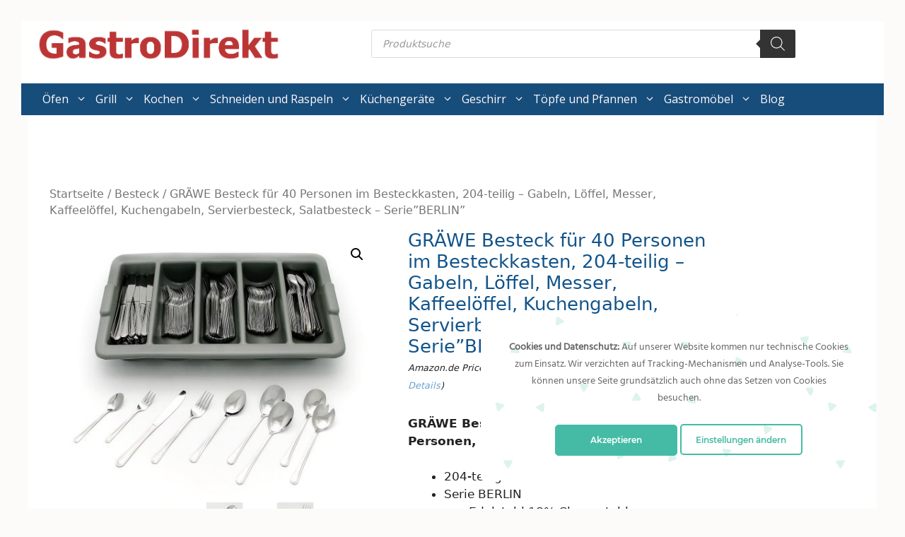

--- FILE ---
content_type: text/html; charset=UTF-8
request_url: https://gastrodirekt.net/gastrobedarf/gastro-besteck/graewe-besteckkasten-204teilig-40-personen-berlin/
body_size: 31140
content:
<!DOCTYPE html>
<html lang="de">
<head>
	<meta charset="UTF-8">
	<meta name='robots' content='index, follow, max-image-preview:large, max-snippet:-1, max-video-preview:-1' />
	<style>img:is([sizes="auto" i], [sizes^="auto," i]) { contain-intrinsic-size: 3000px 1500px }</style>
				<!-- start/ frontend header/ WooZone -->
					<style type="text/css">
				.WooZone-price-info {
					font-size: 0.6em;
				}
				.woocommerce div.product p.price, .woocommerce div.product span.price {
					line-height: initial !important;
				}
			</style>
					<!-- end/ frontend header/ WooZone -->
		<meta name="viewport" content="width=device-width, initial-scale=1">
	<!-- This site is optimized with the Yoast SEO plugin v26.8 - https://yoast.com/product/yoast-seo-wordpress/ -->
	<title>GRÄWE Besteck für 40 Personen im Besteckkasten, 204-teilig - Gabeln, Löffel, Messer, Kaffeelöffel, Kuchengabeln, Servierbesteck, Salatbesteck - Serie&quot;BERLIN&quot; - GastroDirekt</title>
	<meta name="description" content="Serie BERLIN: 204-teilig für 40 Personen. Aus Edelstahl 18% Chromstahl inkl. praktischem Gastrokasten für die Aufbewahrung und Besteckausgabe" />
	<link rel="canonical" href="https://gastrodirekt.net/gastrobedarf/gastro-besteck/graewe-besteckkasten-204teilig-40-personen-berlin/" />
	<meta property="og:locale" content="de_DE" />
	<meta property="og:type" content="article" />
	<meta property="og:title" content="GRÄWE Besteck für 40 Personen im Besteckkasten, 204-teilig - Gabeln, Löffel, Messer, Kaffeelöffel, Kuchengabeln, Servierbesteck, Salatbesteck - Serie&quot;BERLIN&quot; - GastroDirekt" />
	<meta property="og:description" content="Serie BERLIN: 204-teilig für 40 Personen. Aus Edelstahl 18% Chromstahl inkl. praktischem Gastrokasten für die Aufbewahrung und Besteckausgabe" />
	<meta property="og:url" content="https://gastrodirekt.net/gastrobedarf/gastro-besteck/graewe-besteckkasten-204teilig-40-personen-berlin/" />
	<meta property="og:site_name" content="GastroDirekt" />
	<meta property="article:modified_time" content="2024-01-03T04:58:52+00:00" />
	<meta property="og:image" content="https://images-eu.ssl-images-amazon.com/images/I/417Q%2BxbIoyL.jpg" />
	<meta property="og:image:width" content="500" />
	<meta property="og:image:height" content="406" />
	<meta property="og:image:type" content="image/jpeg" />
	<meta name="twitter:card" content="summary_large_image" />
	<meta name="twitter:label1" content="Geschätzte Lesezeit" />
	<meta name="twitter:data1" content="1 Minute" />
	<!-- / Yoast SEO plugin. -->


<link rel="alternate" type="application/rss+xml" title="GastroDirekt &raquo; Feed" href="https://gastrodirekt.net/feed/" />
<link rel="alternate" type="application/rss+xml" title="GastroDirekt &raquo; Kommentar-Feed" href="https://gastrodirekt.net/comments/feed/" />
<link rel="alternate" type="application/rss+xml" title="GastroDirekt &raquo; Kommentar-Feed zu GRÄWE Besteck für 40 Personen im Besteckkasten, 204-teilig &#8211; Gabeln, Löffel, Messer, Kaffeelöffel, Kuchengabeln, Servierbesteck, Salatbesteck &#8211; Serie&#8221;BERLIN&#8221;" href="https://gastrodirekt.net/gastrobedarf/gastro-besteck/graewe-besteckkasten-204teilig-40-personen-berlin/feed/" />
<link data-minify="1" rel='stylesheet' id='thickbox.css-css' href='https://gastrodirekt.net/wp-content/cache/min/1/wp-includes/js/thickbox/thickbox.css?ver=1695212162' media='all' />
<link rel='stylesheet' id='ct-ultimate-gdpr-cookie-popup-css' href='https://gastrodirekt.net/wp-content/plugins/ct-ultimate-gdpr/assets/css/cookie-popup.min.css' media='all' />
<link data-minify="1" rel='stylesheet' id='dashicons-css' href='https://gastrodirekt.net/wp-content/cache/min/1/wp-includes/css/dashicons.min.css?ver=1695212162' media='all' />
<link rel='stylesheet' id='wp-block-library-css' href='https://gastrodirekt.net/wp-includes/css/dist/block-library/style.min.css' media='all' />
<style id='classic-theme-styles-inline-css'>
/*! This file is auto-generated */
.wp-block-button__link{color:#fff;background-color:#32373c;border-radius:9999px;box-shadow:none;text-decoration:none;padding:calc(.667em + 2px) calc(1.333em + 2px);font-size:1.125em}.wp-block-file__button{background:#32373c;color:#fff;text-decoration:none}
</style>
<style id='global-styles-inline-css'>
:root{--wp--preset--aspect-ratio--square: 1;--wp--preset--aspect-ratio--4-3: 4/3;--wp--preset--aspect-ratio--3-4: 3/4;--wp--preset--aspect-ratio--3-2: 3/2;--wp--preset--aspect-ratio--2-3: 2/3;--wp--preset--aspect-ratio--16-9: 16/9;--wp--preset--aspect-ratio--9-16: 9/16;--wp--preset--color--black: #000000;--wp--preset--color--cyan-bluish-gray: #abb8c3;--wp--preset--color--white: #ffffff;--wp--preset--color--pale-pink: #f78da7;--wp--preset--color--vivid-red: #cf2e2e;--wp--preset--color--luminous-vivid-orange: #ff6900;--wp--preset--color--luminous-vivid-amber: #fcb900;--wp--preset--color--light-green-cyan: #7bdcb5;--wp--preset--color--vivid-green-cyan: #00d084;--wp--preset--color--pale-cyan-blue: #8ed1fc;--wp--preset--color--vivid-cyan-blue: #0693e3;--wp--preset--color--vivid-purple: #9b51e0;--wp--preset--color--contrast: var(--contrast);--wp--preset--color--contrast-2: var(--contrast-2);--wp--preset--color--contrast-3: var(--contrast-3);--wp--preset--color--base: var(--base);--wp--preset--color--base-2: var(--base-2);--wp--preset--color--base-3: var(--base-3);--wp--preset--color--accent: var(--accent);--wp--preset--gradient--vivid-cyan-blue-to-vivid-purple: linear-gradient(135deg,rgba(6,147,227,1) 0%,rgb(155,81,224) 100%);--wp--preset--gradient--light-green-cyan-to-vivid-green-cyan: linear-gradient(135deg,rgb(122,220,180) 0%,rgb(0,208,130) 100%);--wp--preset--gradient--luminous-vivid-amber-to-luminous-vivid-orange: linear-gradient(135deg,rgba(252,185,0,1) 0%,rgba(255,105,0,1) 100%);--wp--preset--gradient--luminous-vivid-orange-to-vivid-red: linear-gradient(135deg,rgba(255,105,0,1) 0%,rgb(207,46,46) 100%);--wp--preset--gradient--very-light-gray-to-cyan-bluish-gray: linear-gradient(135deg,rgb(238,238,238) 0%,rgb(169,184,195) 100%);--wp--preset--gradient--cool-to-warm-spectrum: linear-gradient(135deg,rgb(74,234,220) 0%,rgb(151,120,209) 20%,rgb(207,42,186) 40%,rgb(238,44,130) 60%,rgb(251,105,98) 80%,rgb(254,248,76) 100%);--wp--preset--gradient--blush-light-purple: linear-gradient(135deg,rgb(255,206,236) 0%,rgb(152,150,240) 100%);--wp--preset--gradient--blush-bordeaux: linear-gradient(135deg,rgb(254,205,165) 0%,rgb(254,45,45) 50%,rgb(107,0,62) 100%);--wp--preset--gradient--luminous-dusk: linear-gradient(135deg,rgb(255,203,112) 0%,rgb(199,81,192) 50%,rgb(65,88,208) 100%);--wp--preset--gradient--pale-ocean: linear-gradient(135deg,rgb(255,245,203) 0%,rgb(182,227,212) 50%,rgb(51,167,181) 100%);--wp--preset--gradient--electric-grass: linear-gradient(135deg,rgb(202,248,128) 0%,rgb(113,206,126) 100%);--wp--preset--gradient--midnight: linear-gradient(135deg,rgb(2,3,129) 0%,rgb(40,116,252) 100%);--wp--preset--font-size--small: 13px;--wp--preset--font-size--medium: 20px;--wp--preset--font-size--large: 36px;--wp--preset--font-size--x-large: 42px;--wp--preset--spacing--20: 0.44rem;--wp--preset--spacing--30: 0.67rem;--wp--preset--spacing--40: 1rem;--wp--preset--spacing--50: 1.5rem;--wp--preset--spacing--60: 2.25rem;--wp--preset--spacing--70: 3.38rem;--wp--preset--spacing--80: 5.06rem;--wp--preset--shadow--natural: 6px 6px 9px rgba(0, 0, 0, 0.2);--wp--preset--shadow--deep: 12px 12px 50px rgba(0, 0, 0, 0.4);--wp--preset--shadow--sharp: 6px 6px 0px rgba(0, 0, 0, 0.2);--wp--preset--shadow--outlined: 6px 6px 0px -3px rgba(255, 255, 255, 1), 6px 6px rgba(0, 0, 0, 1);--wp--preset--shadow--crisp: 6px 6px 0px rgba(0, 0, 0, 1);}:where(.is-layout-flex){gap: 0.5em;}:where(.is-layout-grid){gap: 0.5em;}body .is-layout-flex{display: flex;}.is-layout-flex{flex-wrap: wrap;align-items: center;}.is-layout-flex > :is(*, div){margin: 0;}body .is-layout-grid{display: grid;}.is-layout-grid > :is(*, div){margin: 0;}:where(.wp-block-columns.is-layout-flex){gap: 2em;}:where(.wp-block-columns.is-layout-grid){gap: 2em;}:where(.wp-block-post-template.is-layout-flex){gap: 1.25em;}:where(.wp-block-post-template.is-layout-grid){gap: 1.25em;}.has-black-color{color: var(--wp--preset--color--black) !important;}.has-cyan-bluish-gray-color{color: var(--wp--preset--color--cyan-bluish-gray) !important;}.has-white-color{color: var(--wp--preset--color--white) !important;}.has-pale-pink-color{color: var(--wp--preset--color--pale-pink) !important;}.has-vivid-red-color{color: var(--wp--preset--color--vivid-red) !important;}.has-luminous-vivid-orange-color{color: var(--wp--preset--color--luminous-vivid-orange) !important;}.has-luminous-vivid-amber-color{color: var(--wp--preset--color--luminous-vivid-amber) !important;}.has-light-green-cyan-color{color: var(--wp--preset--color--light-green-cyan) !important;}.has-vivid-green-cyan-color{color: var(--wp--preset--color--vivid-green-cyan) !important;}.has-pale-cyan-blue-color{color: var(--wp--preset--color--pale-cyan-blue) !important;}.has-vivid-cyan-blue-color{color: var(--wp--preset--color--vivid-cyan-blue) !important;}.has-vivid-purple-color{color: var(--wp--preset--color--vivid-purple) !important;}.has-black-background-color{background-color: var(--wp--preset--color--black) !important;}.has-cyan-bluish-gray-background-color{background-color: var(--wp--preset--color--cyan-bluish-gray) !important;}.has-white-background-color{background-color: var(--wp--preset--color--white) !important;}.has-pale-pink-background-color{background-color: var(--wp--preset--color--pale-pink) !important;}.has-vivid-red-background-color{background-color: var(--wp--preset--color--vivid-red) !important;}.has-luminous-vivid-orange-background-color{background-color: var(--wp--preset--color--luminous-vivid-orange) !important;}.has-luminous-vivid-amber-background-color{background-color: var(--wp--preset--color--luminous-vivid-amber) !important;}.has-light-green-cyan-background-color{background-color: var(--wp--preset--color--light-green-cyan) !important;}.has-vivid-green-cyan-background-color{background-color: var(--wp--preset--color--vivid-green-cyan) !important;}.has-pale-cyan-blue-background-color{background-color: var(--wp--preset--color--pale-cyan-blue) !important;}.has-vivid-cyan-blue-background-color{background-color: var(--wp--preset--color--vivid-cyan-blue) !important;}.has-vivid-purple-background-color{background-color: var(--wp--preset--color--vivid-purple) !important;}.has-black-border-color{border-color: var(--wp--preset--color--black) !important;}.has-cyan-bluish-gray-border-color{border-color: var(--wp--preset--color--cyan-bluish-gray) !important;}.has-white-border-color{border-color: var(--wp--preset--color--white) !important;}.has-pale-pink-border-color{border-color: var(--wp--preset--color--pale-pink) !important;}.has-vivid-red-border-color{border-color: var(--wp--preset--color--vivid-red) !important;}.has-luminous-vivid-orange-border-color{border-color: var(--wp--preset--color--luminous-vivid-orange) !important;}.has-luminous-vivid-amber-border-color{border-color: var(--wp--preset--color--luminous-vivid-amber) !important;}.has-light-green-cyan-border-color{border-color: var(--wp--preset--color--light-green-cyan) !important;}.has-vivid-green-cyan-border-color{border-color: var(--wp--preset--color--vivid-green-cyan) !important;}.has-pale-cyan-blue-border-color{border-color: var(--wp--preset--color--pale-cyan-blue) !important;}.has-vivid-cyan-blue-border-color{border-color: var(--wp--preset--color--vivid-cyan-blue) !important;}.has-vivid-purple-border-color{border-color: var(--wp--preset--color--vivid-purple) !important;}.has-vivid-cyan-blue-to-vivid-purple-gradient-background{background: var(--wp--preset--gradient--vivid-cyan-blue-to-vivid-purple) !important;}.has-light-green-cyan-to-vivid-green-cyan-gradient-background{background: var(--wp--preset--gradient--light-green-cyan-to-vivid-green-cyan) !important;}.has-luminous-vivid-amber-to-luminous-vivid-orange-gradient-background{background: var(--wp--preset--gradient--luminous-vivid-amber-to-luminous-vivid-orange) !important;}.has-luminous-vivid-orange-to-vivid-red-gradient-background{background: var(--wp--preset--gradient--luminous-vivid-orange-to-vivid-red) !important;}.has-very-light-gray-to-cyan-bluish-gray-gradient-background{background: var(--wp--preset--gradient--very-light-gray-to-cyan-bluish-gray) !important;}.has-cool-to-warm-spectrum-gradient-background{background: var(--wp--preset--gradient--cool-to-warm-spectrum) !important;}.has-blush-light-purple-gradient-background{background: var(--wp--preset--gradient--blush-light-purple) !important;}.has-blush-bordeaux-gradient-background{background: var(--wp--preset--gradient--blush-bordeaux) !important;}.has-luminous-dusk-gradient-background{background: var(--wp--preset--gradient--luminous-dusk) !important;}.has-pale-ocean-gradient-background{background: var(--wp--preset--gradient--pale-ocean) !important;}.has-electric-grass-gradient-background{background: var(--wp--preset--gradient--electric-grass) !important;}.has-midnight-gradient-background{background: var(--wp--preset--gradient--midnight) !important;}.has-small-font-size{font-size: var(--wp--preset--font-size--small) !important;}.has-medium-font-size{font-size: var(--wp--preset--font-size--medium) !important;}.has-large-font-size{font-size: var(--wp--preset--font-size--large) !important;}.has-x-large-font-size{font-size: var(--wp--preset--font-size--x-large) !important;}
:where(.wp-block-post-template.is-layout-flex){gap: 1.25em;}:where(.wp-block-post-template.is-layout-grid){gap: 1.25em;}
:where(.wp-block-columns.is-layout-flex){gap: 2em;}:where(.wp-block-columns.is-layout-grid){gap: 2em;}
:root :where(.wp-block-pullquote){font-size: 1.5em;line-height: 1.6;}
</style>
<link rel='stylesheet' id='ct-ultimate-gdpr-css' href='https://gastrodirekt.net/wp-content/plugins/ct-ultimate-gdpr/assets/css/style.min.css' media='all' />
<link data-minify="1" rel='stylesheet' id='ct-ultimate-gdpr-font-awesome-css' href='https://gastrodirekt.net/wp-content/cache/min/1/wp-content/plugins/ct-ultimate-gdpr/assets/css/fonts/font-awesome/css/font-awesome.min.css?ver=1695212162' media='all' />
<link data-minify="1" rel='stylesheet' id='ct-ultimate-gdpr-custom-fonts-css' href='https://gastrodirekt.net/wp-content/cache/min/1/wp-content/plugins/ct-ultimate-gdpr/assets/css/fonts/fonts.css?ver=1695212162' media='all' />
<link rel='stylesheet' id='toc-screen-css' href='https://gastrodirekt.net/wp-content/plugins/table-of-contents-plus/screen.min.css' media='all' />
<link rel='stylesheet' id='photoswipe-css' href='https://gastrodirekt.net/wp-content/plugins/woocommerce/assets/css/photoswipe/photoswipe.min.css' media='all' />
<link rel='stylesheet' id='photoswipe-default-skin-css' href='https://gastrodirekt.net/wp-content/plugins/woocommerce/assets/css/photoswipe/default-skin/default-skin.min.css' media='all' />
<link data-minify="1" rel='stylesheet' id='woocommerce-layout-css' href='https://gastrodirekt.net/wp-content/cache/min/1/wp-content/plugins/woocommerce/assets/css/woocommerce-layout.css?ver=1695212162' media='all' />
<link data-minify="1" rel='stylesheet' id='woocommerce-smallscreen-css' href='https://gastrodirekt.net/wp-content/cache/min/1/wp-content/plugins/woocommerce/assets/css/woocommerce-smallscreen.css?ver=1695212162' media='only screen and (max-width: 768px)' />
<link data-minify="1" rel='stylesheet' id='woocommerce-general-css' href='https://gastrodirekt.net/wp-content/cache/min/1/wp-content/plugins/woocommerce/assets/css/woocommerce.css?ver=1695212162' media='all' />
<style id='woocommerce-inline-inline-css'>
.woocommerce form .form-row .required { visibility: visible; }
</style>
<link data-minify="1" rel='stylesheet' id='WooZone-frontend-style-css' href='https://gastrodirekt.net/wp-content/cache/min/1/wp-content/plugins/woozone/lib/frontend/css/frontend.css?ver=1695212162' media='all' />
<link rel='stylesheet' id='wp-show-posts-css' href='https://gastrodirekt.net/wp-content/plugins/wp-show-posts/css/wp-show-posts-min.css' media='all' />
<link data-minify="1" rel='stylesheet' id='wp-show-posts-pro-css' href='https://gastrodirekt.net/wp-content/cache/min/1/wp-content/plugins/wp-show-posts-pro/css/wp-show-posts.min.css?ver=1695212162' media='all' />
<link data-minify="1" rel='stylesheet' id='brands-styles-css' href='https://gastrodirekt.net/wp-content/cache/min/1/wp-content/plugins/woocommerce/assets/css/brands.css?ver=1743255056' media='all' />
<link rel='stylesheet' id='dgwt-wcas-style-css' href='https://gastrodirekt.net/wp-content/plugins/ajax-search-for-woocommerce/assets/css/style.min.css' media='all' />
<link rel='stylesheet' id='generate-comments-css' href='https://gastrodirekt.net/wp-content/themes/generatepress/assets/css/components/comments.min.css' media='all' />
<link rel='stylesheet' id='generate-widget-areas-css' href='https://gastrodirekt.net/wp-content/themes/generatepress/assets/css/components/widget-areas.min.css' media='all' />
<link rel='stylesheet' id='generate-style-css' href='https://gastrodirekt.net/wp-content/themes/generatepress/assets/css/main.min.css' media='all' />
<style id='generate-style-inline-css'>
body{background-color:var(--base-2);color:var(--contrast);}a{color:var(--accent);}a:hover, a:focus, a:active{color:var(--contrast);}.wp-block-group__inner-container{max-width:1200px;margin-left:auto;margin-right:auto;}.site-header .header-image{width:350px;}.generate-back-to-top{font-size:20px;border-radius:3px;position:fixed;bottom:30px;right:30px;line-height:40px;width:40px;text-align:center;z-index:10;transition:opacity 300ms ease-in-out;opacity:0.1;transform:translateY(1000px);}.generate-back-to-top__show{opacity:1;transform:translateY(0);}:root{--contrast:#222222;--contrast-2:#4682B4;--contrast-3:#12548A;--base:#9CC3E4;--base-2:#fcfbfa;--base-3:#ffffff;--accent:#6AA0CC;}:root .has-contrast-color{color:var(--contrast);}:root .has-contrast-background-color{background-color:var(--contrast);}:root .has-contrast-2-color{color:var(--contrast-2);}:root .has-contrast-2-background-color{background-color:var(--contrast-2);}:root .has-contrast-3-color{color:var(--contrast-3);}:root .has-contrast-3-background-color{background-color:var(--contrast-3);}:root .has-base-color{color:var(--base);}:root .has-base-background-color{background-color:var(--base);}:root .has-base-2-color{color:var(--base-2);}:root .has-base-2-background-color{background-color:var(--base-2);}:root .has-base-3-color{color:var(--base-3);}:root .has-base-3-background-color{background-color:var(--base-3);}:root .has-accent-color{color:var(--accent);}:root .has-accent-background-color{background-color:var(--accent);}.main-navigation a, .main-navigation .menu-toggle, .main-navigation .menu-bar-items{font-family:Open Sans;font-size:16px;letter-spacing:0px;line-height:1;}@media (max-width:768px){h1{font-size:24px;}}.top-bar{background-color:#636363;color:#ffffff;}.top-bar a{color:#ffffff;}.top-bar a:hover{color:#303030;}.site-header{background-color:var(--base-3);}.main-title a,.main-title a:hover{color:var(--contrast);}.site-description{color:var(--contrast-2);}.main-navigation,.main-navigation ul ul{background-color:#174d7b;}.main-navigation .main-nav ul li a, .main-navigation .menu-toggle, .main-navigation .menu-bar-items{color:#fff9f9;}.main-navigation .main-nav ul li:not([class*="current-menu-"]):hover > a, .main-navigation .main-nav ul li:not([class*="current-menu-"]):focus > a, .main-navigation .main-nav ul li.sfHover:not([class*="current-menu-"]) > a, .main-navigation .menu-bar-item:hover > a, .main-navigation .menu-bar-item.sfHover > a{color:var(--accent);}button.menu-toggle:hover,button.menu-toggle:focus{color:#fff9f9;}.main-navigation .main-nav ul li[class*="current-menu-"] > a{color:var(--accent);}.navigation-search input[type="search"],.navigation-search input[type="search"]:active, .navigation-search input[type="search"]:focus, .main-navigation .main-nav ul li.search-item.active > a, .main-navigation .menu-bar-items .search-item.active > a{color:var(--accent);}.main-navigation ul ul{background-color:#13436a;}.separate-containers .inside-article, .separate-containers .comments-area, .separate-containers .page-header, .one-container .container, .separate-containers .paging-navigation, .inside-page-header{background-color:var(--base-3);}.entry-header h1,.page-header h1{color:var(--contrast-3);}.entry-title a{color:var(--contrast);}.entry-title a:hover{color:var(--contrast-2);}.entry-meta{color:var(--contrast-2);}h1{color:var(--contrast-3);}h2{color:var(--contrast-2);}h3{color:var(--contrast-2);}h4{color:var(--contrast-2);}h5{color:var(--contrast-2);}.sidebar .widget{background-color:var(--base-3);}.footer-widgets{color:#686161;background-color:#e2e2e2;}.site-info{color:#d3d3d3;background-color:#414141;}input[type="text"],input[type="email"],input[type="url"],input[type="password"],input[type="search"],input[type="tel"],input[type="number"],textarea,select{color:var(--contrast);background-color:var(--base-2);border-color:var(--base);}input[type="text"]:focus,input[type="email"]:focus,input[type="url"]:focus,input[type="password"]:focus,input[type="search"]:focus,input[type="tel"]:focus,input[type="number"]:focus,textarea:focus,select:focus{color:var(--contrast);background-color:var(--base-2);border-color:var(--contrast-3);}button,html input[type="button"],input[type="reset"],input[type="submit"],a.button,a.wp-block-button__link:not(.has-background){color:#ffffff;background-color:#55555e;}button:hover,html input[type="button"]:hover,input[type="reset"]:hover,input[type="submit"]:hover,a.button:hover,button:focus,html input[type="button"]:focus,input[type="reset"]:focus,input[type="submit"]:focus,a.button:focus,a.wp-block-button__link:not(.has-background):active,a.wp-block-button__link:not(.has-background):focus,a.wp-block-button__link:not(.has-background):hover{color:#ffffff;background-color:#3f4047;}a.generate-back-to-top{background-color:rgba( 0,0,0,0.4 );color:#ffffff;}a.generate-back-to-top:hover,a.generate-back-to-top:focus{background-color:rgba( 0,0,0,0.6 );color:#ffffff;}:root{--gp-search-modal-bg-color:var(--base-3);--gp-search-modal-text-color:var(--contrast);--gp-search-modal-overlay-bg-color:rgba(0,0,0,0.2);}@media (max-width: 768px){.main-navigation .menu-bar-item:hover > a, .main-navigation .menu-bar-item.sfHover > a{background:none;color:#fff9f9;}}.inside-header{padding:5px 0px 30px 20px;}.nav-below-header .main-navigation .inside-navigation.grid-container, .nav-above-header .main-navigation .inside-navigation.grid-container{padding:0px 6px 0px 14px;}.separate-containers .inside-article, .separate-containers .comments-area, .separate-containers .page-header, .separate-containers .paging-navigation, .one-container .site-content, .inside-page-header{padding:100px 30px 0px 30px;}.site-main .wp-block-group__inner-container{padding:100px 30px 0px 30px;}.separate-containers .paging-navigation{padding-top:20px;padding-bottom:20px;}.entry-content .alignwide, body:not(.no-sidebar) .entry-content .alignfull{margin-left:-30px;width:calc(100% + 60px);max-width:calc(100% + 60px);}.one-container.right-sidebar .site-main,.one-container.both-right .site-main{margin-right:30px;}.one-container.left-sidebar .site-main,.one-container.both-left .site-main{margin-left:30px;}.one-container.both-sidebars .site-main{margin:0px 30px 0px 30px;}.sidebar .widget, .page-header, .widget-area .main-navigation, .site-main > *{margin-bottom:40px;}.separate-containers .site-main{margin:40px;}.both-right .inside-left-sidebar,.both-left .inside-left-sidebar{margin-right:20px;}.both-right .inside-right-sidebar,.both-left .inside-right-sidebar{margin-left:20px;}.one-container.archive .post:not(:last-child):not(.is-loop-template-item), .one-container.blog .post:not(:last-child):not(.is-loop-template-item){padding-bottom:0px;}.separate-containers .featured-image{margin-top:40px;}.separate-containers .inside-right-sidebar, .separate-containers .inside-left-sidebar{margin-top:40px;margin-bottom:40px;}.main-navigation .main-nav ul li a,.menu-toggle,.main-navigation .menu-bar-item > a{padding-left:6px;padding-right:6px;line-height:45px;}.main-navigation .main-nav ul ul li a{padding:9px 6px 9px 6px;}.main-navigation ul ul{width:188px;}.navigation-search input[type="search"]{height:45px;}.rtl .menu-item-has-children .dropdown-menu-toggle{padding-left:6px;}.menu-item-has-children .dropdown-menu-toggle{padding-right:6px;}.menu-item-has-children ul .dropdown-menu-toggle{padding-top:9px;padding-bottom:9px;margin-top:-9px;}.rtl .main-navigation .main-nav ul li.menu-item-has-children > a{padding-right:6px;}.widget-area .widget{padding:30px;}@media (max-width:768px){.separate-containers .inside-article, .separate-containers .comments-area, .separate-containers .page-header, .separate-containers .paging-navigation, .one-container .site-content, .inside-page-header{padding:30px;}.site-main .wp-block-group__inner-container{padding:30px;}.inside-top-bar{padding-right:30px;padding-left:30px;}.inside-header{padding-top:0px;padding-right:10px;padding-bottom:5px;padding-left:10px;}.widget-area .widget{padding-top:30px;padding-right:30px;padding-bottom:30px;padding-left:30px;}.footer-widgets-container{padding-top:30px;padding-right:30px;padding-bottom:30px;padding-left:30px;}.inside-site-info{padding-right:30px;padding-left:30px;}.entry-content .alignwide, body:not(.no-sidebar) .entry-content .alignfull{margin-left:-30px;width:calc(100% + 60px);max-width:calc(100% + 60px);}.one-container .site-main .paging-navigation{margin-bottom:40px;}}/* End cached CSS */.is-right-sidebar{width:15%;}.is-left-sidebar{width:25%;}.site-content .content-area{width:85%;}@media (max-width: 768px){.main-navigation .menu-toggle,.sidebar-nav-mobile:not(#sticky-placeholder){display:block;}.main-navigation ul,.gen-sidebar-nav,.main-navigation:not(.slideout-navigation):not(.toggled) .main-nav > ul,.has-inline-mobile-toggle #site-navigation .inside-navigation > *:not(.navigation-search):not(.main-nav){display:none;}.nav-align-right .inside-navigation,.nav-align-center .inside-navigation{justify-content:space-between;}}
.dynamic-author-image-rounded{border-radius:100%;}.dynamic-featured-image, .dynamic-author-image{vertical-align:middle;}.one-container.blog .dynamic-content-template:not(:last-child), .one-container.archive .dynamic-content-template:not(:last-child){padding-bottom:0px;}.dynamic-entry-excerpt > p:last-child{margin-bottom:0px;}
@media (max-width: 768px){.main-navigation .menu-toggle,.main-navigation .mobile-bar-items a,.main-navigation .menu-bar-item > a{padding-left:11px;padding-right:11px;}.main-navigation .main-nav ul li a,.main-navigation .menu-toggle,.main-navigation .mobile-bar-items a,.main-navigation .menu-bar-item > a{line-height:33px;}.main-navigation .site-logo.navigation-logo img, .mobile-header-navigation .site-logo.mobile-header-logo img, .navigation-search input[type="search"]{height:33px;}}.post-image:not(:first-child), .page-content:not(:first-child), .entry-content:not(:first-child), .entry-summary:not(:first-child), footer.entry-meta{margin-top:1em;}.post-image-above-header .inside-article div.featured-image, .post-image-above-header .inside-article div.post-image{margin-bottom:1em;}.main-navigation.slideout-navigation .main-nav > ul > li > a{line-height:60px;}
</style>
<link rel='stylesheet' id='generate-child-css' href='https://gastrodirekt.net/wp-content/themes/generatepress_child/style.css' media='all' />
<link data-minify="1" rel='stylesheet' id='recent-posts-widget-with-thumbnails-public-style-css' href='https://gastrodirekt.net/wp-content/cache/min/1/wp-content/plugins/recent-posts-widget-with-thumbnails/public.css?ver=1695212162' media='all' />
<link data-minify="1" rel='stylesheet' id='WooZoneProducts-css' href='https://gastrodirekt.net/wp-content/cache/min/1/wp-content/plugins/woozone/modules/product_in_post/style.css?ver=1695212162' media='all' />
<link rel='stylesheet' id='ct-ultimate-gdpr-jquery-ui-css' href='https://gastrodirekt.net/wp-content/plugins/ct-ultimate-gdpr/assets/css/jquery-ui.min.css' media='all' />
<style id='generateblocks-inline-css'>
:root{--gb-container-width:1200px;}.gb-container .wp-block-image img{vertical-align:middle;}.gb-grid-wrapper .wp-block-image{margin-bottom:0;}.gb-highlight{background:none;}.gb-shape{line-height:0;}
</style>
<link rel='stylesheet' id='generate-blog-images-css' href='https://gastrodirekt.net/wp-content/plugins/gp-premium/blog/functions/css/featured-images.min.css' media='all' />
<link rel='stylesheet' id='generate-offside-css' href='https://gastrodirekt.net/wp-content/plugins/gp-premium/menu-plus/functions/css/offside.min.css' media='all' />
<style id='generate-offside-inline-css'>
:root{--gp-slideout-width:265px;}.slideout-navigation, .slideout-navigation a{color:#fff9f9;}.slideout-navigation button.slideout-exit{color:#fff9f9;padding-left:6px;padding-right:6px;}.slide-opened nav.toggled .menu-toggle:before{display:none;}@media (max-width: 768px){.menu-bar-item.slideout-toggle{display:none;}}
</style>
<link rel='stylesheet' id='generate-woocommerce-css' href='https://gastrodirekt.net/wp-content/plugins/gp-premium/woocommerce/functions/css/woocommerce.min.css' media='all' />
<style id='generate-woocommerce-inline-css'>
.woocommerce #respond input#submit, .woocommerce a.button, .woocommerce button.button, .woocommerce input.button, .wc-block-components-button{color:#ffffff;background-color:#55555e;text-decoration:none;}.woocommerce #respond input#submit:hover, .woocommerce a.button:hover, .woocommerce button.button:hover, .woocommerce input.button:hover, .wc-block-components-button:hover{color:#ffffff;background-color:#3f4047;}.woocommerce #respond input#submit.alt, .woocommerce a.button.alt, .woocommerce button.button.alt, .woocommerce input.button.alt, .woocommerce #respond input#submit.alt.disabled, .woocommerce #respond input#submit.alt.disabled:hover, .woocommerce #respond input#submit.alt:disabled, .woocommerce #respond input#submit.alt:disabled:hover, .woocommerce #respond input#submit.alt:disabled[disabled], .woocommerce #respond input#submit.alt:disabled[disabled]:hover, .woocommerce a.button.alt.disabled, .woocommerce a.button.alt.disabled:hover, .woocommerce a.button.alt:disabled, .woocommerce a.button.alt:disabled:hover, .woocommerce a.button.alt:disabled[disabled], .woocommerce a.button.alt:disabled[disabled]:hover, .woocommerce button.button.alt.disabled, .woocommerce button.button.alt.disabled:hover, .woocommerce button.button.alt:disabled, .woocommerce button.button.alt:disabled:hover, .woocommerce button.button.alt:disabled[disabled], .woocommerce button.button.alt:disabled[disabled]:hover, .woocommerce input.button.alt.disabled, .woocommerce input.button.alt.disabled:hover, .woocommerce input.button.alt:disabled, .woocommerce input.button.alt:disabled:hover, .woocommerce input.button.alt:disabled[disabled], .woocommerce input.button.alt:disabled[disabled]:hover{color:#ffffff;background-color:#1e73be;}.woocommerce #respond input#submit.alt:hover, .woocommerce a.button.alt:hover, .woocommerce button.button.alt:hover, .woocommerce input.button.alt:hover{color:#ffffff;background-color:#377fbf;}button.wc-block-components-panel__button{font-size:inherit;}.woocommerce .star-rating span:before, .woocommerce p.stars:hover a::before{color:#ffa200;}.woocommerce span.onsale{background-color:#222222;color:#ffffff;}.woocommerce ul.products li.product .price, .woocommerce div.product p.price{color:#222222;}.woocommerce div.product .woocommerce-tabs ul.tabs li a{color:#222222;}.woocommerce div.product .woocommerce-tabs ul.tabs li a:hover, .woocommerce div.product .woocommerce-tabs ul.tabs li.active a{color:#1e73be;}.woocommerce-message{background-color:#0b9444;color:#ffffff;}div.woocommerce-message a.button, div.woocommerce-message a.button:focus, div.woocommerce-message a.button:hover, div.woocommerce-message a, div.woocommerce-message a:focus, div.woocommerce-message a:hover{color:#ffffff;}.woocommerce-info{background-color:#1e73be;color:#ffffff;}div.woocommerce-info a.button, div.woocommerce-info a.button:focus, div.woocommerce-info a.button:hover, div.woocommerce-info a, div.woocommerce-info a:focus, div.woocommerce-info a:hover{color:#ffffff;}.woocommerce-error{background-color:#e8626d;color:#ffffff;}div.woocommerce-error a.button, div.woocommerce-error a.button:focus, div.woocommerce-error a.button:hover, div.woocommerce-error a, div.woocommerce-error a:focus, div.woocommerce-error a:hover{color:#ffffff;}.woocommerce-product-details__short-description{color:var(--contrast);}#wc-mini-cart{background-color:#ffffff;color:#000000;}#wc-mini-cart a:not(.button), #wc-mini-cart a.remove{color:#000000;}#wc-mini-cart .button{color:#ffffff;}#wc-mini-cart .button:hover, #wc-mini-cart .button:focus, #wc-mini-cart .button:active{color:#ffffff;}.woocommerce #content div.product div.images, .woocommerce div.product div.images, .woocommerce-page #content div.product div.images, .woocommerce-page div.product div.images{width:50%;}.add-to-cart-panel{background-color:#ffffff;color:#000000;}.add-to-cart-panel a:not(.button){color:#000000;}.woocommerce .widget_price_filter .price_slider_wrapper .ui-widget-content{background-color:#dddddd;}.woocommerce .widget_price_filter .ui-slider .ui-slider-range, .woocommerce .widget_price_filter .ui-slider .ui-slider-handle{background-color:#666666;}.woocommerce-MyAccount-navigation li.is-active a:after, a.button.wc-forward:after{display:none;}#payment .payment_methods>.wc_payment_method>label:before{font-family:WooCommerce;content:"\e039";}#payment .payment_methods li.wc_payment_method>input[type=radio]:first-child:checked+label:before{content:"\e03c";}.woocommerce-ordering:after{font-family:WooCommerce;content:"\e00f";}.wc-columns-container .products, .woocommerce .related ul.products, .woocommerce .up-sells ul.products{grid-gap:50px;}@media (max-width: 1024px){.woocommerce .wc-columns-container.wc-tablet-columns-2 .products{-ms-grid-columns:(1fr)[2];grid-template-columns:repeat(2, 1fr);}.wc-related-upsell-tablet-columns-2 .related ul.products, .wc-related-upsell-tablet-columns-2 .up-sells ul.products{-ms-grid-columns:(1fr)[2];grid-template-columns:repeat(2, 1fr);}}@media (max-width:768px){.add-to-cart-panel .continue-shopping{background-color:#ffffff;}.woocommerce #content div.product div.images,.woocommerce div.product div.images,.woocommerce-page #content div.product div.images,.woocommerce-page div.product div.images{width:100%;}}@media (max-width: 768px){nav.toggled .main-nav li.wc-menu-item{display:none !important;}.mobile-bar-items.wc-mobile-cart-items{z-index:1;}}
</style>
<link rel='stylesheet' id='generate-woocommerce-mobile-css' href='https://gastrodirekt.net/wp-content/plugins/gp-premium/woocommerce/functions/css/woocommerce-mobile.min.css' media='(max-width:768px)' />
<script src="https://gastrodirekt.net/wp-includes/js/jquery/jquery.min.js" id="jquery-core-js" data-rocket-defer defer></script>



<script id="wc-add-to-cart-js-extra">
var wc_add_to_cart_params = {"ajax_url":"\/wp-admin\/admin-ajax.php","wc_ajax_url":"\/?wc-ajax=%%endpoint%%","i18n_view_cart":"Warenkorb anzeigen","cart_url":"https:\/\/gastrodirekt.net\/cart\/","is_cart":"","cart_redirect_after_add":"no"};
</script>





<script id="wc-single-product-js-extra">
var wc_single_product_params = {"i18n_required_rating_text":"Bitte w\u00e4hle eine Bewertung","i18n_rating_options":["1 von 5\u00a0Sternen","2 von 5\u00a0Sternen","3 von 5\u00a0Sternen","4 von 5\u00a0Sternen","5 von 5\u00a0Sternen"],"i18n_product_gallery_trigger_text":"Bildergalerie im Vollbildmodus anzeigen","review_rating_required":"yes","flexslider":{"rtl":false,"animation":"slide","smoothHeight":true,"directionNav":false,"controlNav":"thumbnails","slideshow":false,"animationSpeed":500,"animationLoop":false,"allowOneSlide":false},"zoom_enabled":"1","zoom_options":[],"photoswipe_enabled":"1","photoswipe_options":{"shareEl":false,"closeOnScroll":false,"history":false,"hideAnimationDuration":0,"showAnimationDuration":0},"flexslider_enabled":"1"};
</script>


<script id="woocommerce-js-extra">
var woocommerce_params = {"ajax_url":"\/wp-admin\/admin-ajax.php","wc_ajax_url":"\/?wc-ajax=%%endpoint%%","i18n_password_show":"Passwort anzeigen","i18n_password_hide":"Passwort verbergen"};
</script>

<script id="WooZone-frontend-script-js-extra">
var woozone_vars = {"ajax_url":"https:\/\/gastrodirekt.net\/wp-admin\/admin-ajax.php","checkout_url":"https:\/\/gastrodirekt.net\/checkout\/","nonce":"e53a5f43ca","lang":{"loading":"Loading...","closing":"Closing...","saving":"Saving...","updating":"Updating...","amzcart_checkout":"checkout done","amzcart_cancel":"canceled","amzcart_checkout_msg":"all good","amzcart_cancel_msg":"You must check or cancel all amazon shops!","available_yes":"verf\u00fcgbar","available_no":"nicht verf\u00fcgbar","load_cross_sell_box":"Oft zusammen gekauft Loading..."}};
</script>

<script id="ct-ultimate-gdpr-cookie-list-js-extra">
var ct_ultimate_gdpr_cookie_list = {"list":[]};
</script>


<link rel="https://api.w.org/" href="https://gastrodirekt.net/wp-json/" /><link rel="alternate" title="JSON" type="application/json" href="https://gastrodirekt.net/wp-json/wp/v2/product/13304" /><link rel="EditURI" type="application/rsd+xml" title="RSD" href="https://gastrodirekt.net/xmlrpc.php?rsd" />

<link rel='shortlink' href='https://gastrodirekt.net/?p=13304' />
<style type="text/css">.aawp .aawp-tb__row--highlight{background-color:#256aaf;}.aawp .aawp-tb__row--highlight{color:#fff;}.aawp .aawp-tb__row--highlight a{color:#fff;}</style>		<style>
			.dgwt-wcas-ico-magnifier,.dgwt-wcas-ico-magnifier-handler{max-width:20px}.dgwt-wcas-search-wrapp{max-width:600px}		</style>
			<noscript><style>.woocommerce-product-gallery{ opacity: 1 !important; }</style></noscript>
	

<script type="application/ld+json" class="saswp-schema-markup-output">
[{"@context":"https:\/\/schema.org\/","@graph":[{"@context":"https:\/\/schema.org\/","@type":"SiteNavigationElement","@id":"https:\/\/gastrodirekt.net\/#flammkuchenofen","name":"Flammkuchenofen","url":"https:\/\/gastrodirekt.net\/gastro\/flammkuchenofen\/"},{"@context":"https:\/\/schema.org\/","@type":"SiteNavigationElement","@id":"https:\/\/gastrodirekt.net\/#heissluftofen","name":"Heissluftofen","url":"https:\/\/gastrodirekt.net\/gastro\/heissluftofen\/"},{"@context":"https:\/\/schema.org\/","@type":"SiteNavigationElement","@id":"https:\/\/gastrodirekt.net\/#pizzaofen","name":"Pizzaofen","url":"https:\/\/gastrodirekt.net\/gastro\/gastro-pizzaofen\/"},{"@context":"https:\/\/schema.org\/","@type":"SiteNavigationElement","@id":"https:\/\/gastrodirekt.net\/#toaster","name":"Toaster","url":"https:\/\/gastrodirekt.net\/gastro\/gastro-toaster\/"},{"@context":"https:\/\/schema.org\/","@type":"SiteNavigationElement","@id":"https:\/\/gastrodirekt.net\/#gastrobraeter-und-gastrogrill","name":"Gastrobr\u00e4ter und Gastrogrill","url":"https:\/\/gastrodirekt.net\/gastro\/gastrobraeter\/"},{"@context":"https:\/\/schema.org\/","@type":"SiteNavigationElement","@id":"https:\/\/gastrodirekt.net\/#gyros-grill","name":"Gyros-Grill","url":"https:\/\/gastrodirekt.net\/gastro\/gyros-grill\/"},{"@context":"https:\/\/schema.org\/","@type":"SiteNavigationElement","@id":"https:\/\/gastrodirekt.net\/#haehnchengrill","name":"H\u00e4hnchengrill","url":"https:\/\/gastrodirekt.net\/gastro\/haehnchengrill\/"},{"@context":"https:\/\/schema.org\/","@type":"SiteNavigationElement","@id":"https:\/\/gastrodirekt.net\/#kontaktgrill","name":"Kontaktgrill","url":"https:\/\/gastrodirekt.net\/gastro\/kontaktgrill\/"},{"@context":"https:\/\/schema.org\/","@type":"SiteNavigationElement","@id":"https:\/\/gastrodirekt.net\/#salamander","name":"Salamander","url":"https:\/\/gastrodirekt.net\/gastro\/salamander\/"},{"@context":"https:\/\/schema.org\/","@type":"SiteNavigationElement","@id":"https:\/\/gastrodirekt.net\/#fritteuse","name":"Fritteuse","url":"https:\/\/gastrodirekt.net\/gastro\/gastro-fritteuse\/"},{"@context":"https:\/\/schema.org\/","@type":"SiteNavigationElement","@id":"https:\/\/gastrodirekt.net\/#nudelkocher","name":"Nudelkocher","url":"https:\/\/gastrodirekt.net\/gastro\/nudelkocher\/"},{"@context":"https:\/\/schema.org\/","@type":"SiteNavigationElement","@id":"https:\/\/gastrodirekt.net\/#reiskocher","name":"Reiskocher","url":"https:\/\/gastrodirekt.net\/gastro\/reiskocher\/"},{"@context":"https:\/\/schema.org\/","@type":"SiteNavigationElement","@id":"https:\/\/gastrodirekt.net\/#waffeleisen","name":"Waffeleisen","url":"https:\/\/gastrodirekt.net\/gastro\/gastro-waffeleisen\/"},{"@context":"https:\/\/schema.org\/","@type":"SiteNavigationElement","@id":"https:\/\/gastrodirekt.net\/#wurstwaermer","name":"Wurstw\u00e4rmer","url":"https:\/\/gastrodirekt.net\/gastro\/wurstwaermer\/"},{"@context":"https:\/\/schema.org\/","@type":"SiteNavigationElement","@id":"https:\/\/gastrodirekt.net\/#aufschnittmaschine","name":"Aufschnittmaschine","url":"https:\/\/gastrodirekt.net\/gastro\/aufschnittmaschine\/"},{"@context":"https:\/\/schema.org\/","@type":"SiteNavigationElement","@id":"https:\/\/gastrodirekt.net\/#currywurstschneider","name":"Currywurstschneider","url":"https:\/\/gastrodirekt.net\/gastro\/currywurstschneider\/"},{"@context":"https:\/\/schema.org\/","@type":"SiteNavigationElement","@id":"https:\/\/gastrodirekt.net\/#entsafter","name":"Entsafter","url":"https:\/\/gastrodirekt.net\/gastro\/gastro-entsafter\/"},{"@context":"https:\/\/schema.org\/","@type":"SiteNavigationElement","@id":"https:\/\/gastrodirekt.net\/#fleischwolf","name":"Fleischwolf","url":"https:\/\/gastrodirekt.net\/gastro\/gastro-fleischwolf\/"},{"@context":"https:\/\/schema.org\/","@type":"SiteNavigationElement","@id":"https:\/\/gastrodirekt.net\/#gemueseschneider","name":"Gem\u00fcseschneider","url":"https:\/\/gastrodirekt.net\/gastro\/gemueseschneider\/"},{"@context":"https:\/\/schema.org\/","@type":"SiteNavigationElement","@id":"https:\/\/gastrodirekt.net\/#nudelmaschine","name":"Nudelmaschine","url":"https:\/\/gastrodirekt.net\/gastro\/nudelmaschine\/"},{"@context":"https:\/\/schema.org\/","@type":"SiteNavigationElement","@id":"https:\/\/gastrodirekt.net\/#stabmixer","name":"Stabmixer","url":"https:\/\/gastrodirekt.net\/gastro\/gastro-stabmixer\/"},{"@context":"https:\/\/schema.org\/","@type":"SiteNavigationElement","@id":"https:\/\/gastrodirekt.net\/#standmixer","name":"Standmixer","url":"https:\/\/gastrodirekt.net\/gastro\/gastro-standmixer\/"},{"@context":"https:\/\/schema.org\/","@type":"SiteNavigationElement","@id":"https:\/\/gastrodirekt.net\/#eismaschine","name":"Eismaschine","url":"https:\/\/gastrodirekt.net\/gastro\/eismaschine\/"},{"@context":"https:\/\/schema.org\/","@type":"SiteNavigationElement","@id":"https:\/\/gastrodirekt.net\/#eiswuerfelmaschine","name":"Eisw\u00fcrfelmaschine","url":"https:\/\/gastrodirekt.net\/gastro\/gastro-eiswuerfelmaschine\/"},{"@context":"https:\/\/schema.org\/","@type":"SiteNavigationElement","@id":"https:\/\/gastrodirekt.net\/#kaffeemaschine","name":"Kaffeemaschine","url":"https:\/\/gastrodirekt.net\/gastro\/gastro-kaffeemaschine\/"},{"@context":"https:\/\/schema.org\/","@type":"SiteNavigationElement","@id":"https:\/\/gastrodirekt.net\/#kaffeevollautomat","name":"Kaffeevollautomat","url":"https:\/\/gastrodirekt.net\/gastro\/gastro-kaffeevollautomat\/"},{"@context":"https:\/\/schema.org\/","@type":"SiteNavigationElement","@id":"https:\/\/gastrodirekt.net\/#kartoffelpressen","name":"Kartoffelpressen","url":"https:\/\/gastrodirekt.net\/gastro\/kartoffelpresse\/"},{"@context":"https:\/\/schema.org\/","@type":"SiteNavigationElement","@id":"https:\/\/gastrodirekt.net\/#kartoffelstampfer","name":"Kartoffelstampfer","url":"https:\/\/gastrodirekt.net\/gastro\/kartoffelstampfer\/"},{"@context":"https:\/\/schema.org\/","@type":"SiteNavigationElement","@id":"https:\/\/gastrodirekt.net\/#milchaufschaeumer","name":"Milchaufsch\u00e4umer","url":"https:\/\/gastrodirekt.net\/gastro\/gastro-milchaufschaeumer\/"},{"@context":"https:\/\/schema.org\/","@type":"SiteNavigationElement","@id":"https:\/\/gastrodirekt.net\/#saladette","name":"Saladette","url":"https:\/\/gastrodirekt.net\/gastro\/saladette-salatbar\/"},{"@context":"https:\/\/schema.org\/","@type":"SiteNavigationElement","@id":"https:\/\/gastrodirekt.net\/#teigausrollmaschine","name":"Teigausrollmaschine","url":"https:\/\/gastrodirekt.net\/gastro\/teigausrollmaschine\/"},{"@context":"https:\/\/schema.org\/","@type":"SiteNavigationElement","@id":"https:\/\/gastrodirekt.net\/#teigknetmaschine","name":"Teigknetmaschine","url":"https:\/\/gastrodirekt.net\/gastro\/teigknetmaschine\/"},{"@context":"https:\/\/schema.org\/","@type":"SiteNavigationElement","@id":"https:\/\/gastrodirekt.net\/#tellerwaermer","name":"Tellerw\u00e4rmer","url":"https:\/\/gastrodirekt.net\/gastro\/tellerwaermer\/"},{"@context":"https:\/\/schema.org\/","@type":"SiteNavigationElement","@id":"https:\/\/gastrodirekt.net\/#vakuumierer","name":"Vakuumierer","url":"https:\/\/gastrodirekt.net\/gastro\/gastro-vakuumierer\/"},{"@context":"https:\/\/schema.org\/","@type":"SiteNavigationElement","@id":"https:\/\/gastrodirekt.net\/#wurstfueller","name":"Wurstf\u00fcller","url":"https:\/\/gastrodirekt.net\/gastro\/wurstfueller\/"},{"@context":"https:\/\/schema.org\/","@type":"SiteNavigationElement","@id":"https:\/\/gastrodirekt.net\/#besteck","name":"Besteck","url":"https:\/\/gastrodirekt.net\/gastro\/gastro-besteck\/"},{"@context":"https:\/\/schema.org\/","@type":"SiteNavigationElement","@id":"https:\/\/gastrodirekt.net\/#geschirr","name":"Geschirr","url":"https:\/\/gastrodirekt.net\/gastro\/gastro-geschirr\/"},{"@context":"https:\/\/schema.org\/","@type":"SiteNavigationElement","@id":"https:\/\/gastrodirekt.net\/#glaeser","name":"Gl\u00e4ser","url":"https:\/\/gastrodirekt.net\/gastro\/gastro-glaeser\/"},{"@context":"https:\/\/schema.org\/","@type":"SiteNavigationElement","@id":"https:\/\/gastrodirekt.net\/#toepfe","name":"T\u00f6pfe","url":"https:\/\/gastrodirekt.net\/gastro\/gastro-toepfe\/"},{"@context":"https:\/\/schema.org\/","@type":"SiteNavigationElement","@id":"https:\/\/gastrodirekt.net\/#pfannen","name":"Pfannen","url":"https:\/\/gastrodirekt.net\/gastro\/gastro-pfannen\/"},{"@context":"https:\/\/schema.org\/","@type":"SiteNavigationElement","@id":"https:\/\/gastrodirekt.net\/#stuehle","name":"St\u00fchle","url":"https:\/\/gastrodirekt.net\/gastro\/gastro-stuehle\/"},{"@context":"https:\/\/schema.org\/","@type":"SiteNavigationElement","@id":"https:\/\/gastrodirekt.net\/#tische","name":"Tische","url":"https:\/\/gastrodirekt.net\/gastro\/gastro-tische\/"},{"@context":"https:\/\/schema.org\/","@type":"SiteNavigationElement","@id":"https:\/\/gastrodirekt.net\/#blog","name":"Blog","url":"https:\/\/gastrodirekt.net\/blog\/category\/gastronomiebedarf\/"}]},

{"@context":"https:\/\/schema.org\/","@type":"Product","@id":"https:\/\/gastrodirekt.net\/gastrobedarf\/gastro-besteck\/graewe-besteckkasten-204teilig-40-personen-berlin\/#Product","url":"https:\/\/gastrodirekt.net\/gastrobedarf\/gastro-besteck\/graewe-besteckkasten-204teilig-40-personen-berlin\/","name":"GR\u00c4WE Besteck f\u00fcr 40 Personen im Besteckkasten, 204-teilig - Gabeln, L\u00f6ffel, Messer, Kaffeel\u00f6ffel, Kuchengabeln, Servierbesteck, Salatbesteck - Se ...","sku":"13304","description":"GR\u00c4WE Besteck f\u00fcr 40 Personen im Besteckkasten, 204-teilig GR\u00c4WE Besteckkasten Serie BERLIN Das ideale Set f\u00fcr alle gr\u00f6\u00dferen Feiern, Partys oder f\u00fcr die Gastronomie. Das Besteckset mit modernem Dekor ist aus hochwertigem Edelstahl gefertigt und ausreichend f\u00fcr 40 Personen. Im Lieferumfang enthalten ist ein Gastrokasten aus Kunststoff mit 5 F\u00e4chern f\u00fcr die praktische Ausgabe&hellip;","offers":{"@type":"Offer","availability":"https:\/\/schema.org\/InStock","price":"174.49","priceCurrency":"EUR","url":"https:\/\/gastrodirekt.net\/gastrobedarf\/gastro-besteck\/graewe-besteckkasten-204teilig-40-personen-berlin\/","priceValidUntil":"2025-01-03T04:58:52+00:00"},"mpn":"13304","brand":{"@type":"Brand","name":{"errors":{"invalid_taxonomy":["Die Taxonomie ist ung\u00fcltig."]},"error_data":[]}},"aggregateRating":{"@type":"AggregateRating","ratingValue":"5","reviewCount":1},"review":[{"@type":"Review","author":{"@type":"Person","name":"GastroDirekt"},"datePublished":"2017-09-23T19:52:08+02:00","description":"[gallery] GR\u00c4WE Besteck f\u00fcr 40 Personen im Besteckkasten, 204-teilig GR\u00c4WE Besteckkasten Serie BERLIN Das ideale Set f\u00fcr alle gr\u00f6\u00dferen Feiern, Partys oder f\u00fcr die Gastronomie. Das Besteckset mit modernem Dekor ist aus hochwertigem Edelstahl gefertigt und ausreichend f\u00fcr 40 Personen. Im Lieferumfang enthalten ist ein Gastrokasten aus Kunststoff mit 5 F\u00e4chern f\u00fcr die praktische Ausgabe&hellip;","reviewRating":{"@type":"Rating","bestRating":"5","ratingValue":"5","worstRating":"1"}}],"additionalProperty":[{"@type":"PropertyValue","name":"brand","value":"GR\u00c4WE"},{"@type":"PropertyValue","name":"ean","value":"4010094000325"},{"@type":"PropertyValue","name":"eanlist","value":"4010094000325"},{"@type":"PropertyValue","name":"itemdimensions","value":"95, mm, 555, mm, 7200, Gramm, 335, mm"},{"@type":"PropertyValue","name":"label","value":"Gr\u00e4we"},{"@type":"PropertyValue","name":"manufacturer","value":"Gr\u00e4we"},{"@type":"PropertyValue","name":"model","value":"048.200"},{"@type":"PropertyValue","name":"mpn","value":"048.200"},{"@type":"PropertyValue","name":"partnumber","value":"048.200"},{"@type":"PropertyValue","name":"producttypename","value":"Kitchen"},{"@type":"PropertyValue","name":"publisher","value":"Gr\u00e4we"},{"@type":"PropertyValue","name":"studio","value":"Gr\u00e4we"}],"image":[{"@type":"ImageObject","@id":"https:\/\/gastrodirekt.net\/gastrobedarf\/gastro-besteck\/graewe-besteckkasten-204teilig-40-personen-berlin\/#primaryimage","url":"https:\/\/images-eu.ssl-images-amazon.com\/images\/I\/417Q%2BxbIoyL.jpg","width":"1200","height":"974"},{"@type":"ImageObject","url":"https:\/\/images-eu.ssl-images-amazon.com\/images\/I\/417Q%2BxbIoyL.jpg","width":"1200","height":"900"},{"@type":"ImageObject","url":"https:\/\/images-eu.ssl-images-amazon.com\/images\/I\/417Q%2BxbIoyL.jpg","width":"1200","height":"675"},{"@type":"ImageObject","url":"https:\/\/images-eu.ssl-images-amazon.com\/images\/I\/417Q%2BxbIoyL.jpg","width":"500","height":"500"}]}]
</script>

		<style id="wp-custom-css">
			/* GeneratePress Site CSS */ /* adds a white border around the entire site on tablet and desktop */

@media (min-width: 769px) {
	body {
		padding: 30px;
	}
	
	.site-footer {
		margin-top: 30px;
	}
}

/* image block drop shadow */

.photo-shadow img {
	box-shadow: 10px 10px 0px rgba(237,235,235,0.8);
}


/* product additional information tabs font styling */

.woocommerce table.shop_attributes th {
	font-size: 16px;
}

.woocommerce table.shop_attributes td p {
	padding: 8px 16px;
	font-size: 16px;
} /* End GeneratePress Site CSS */

.footer-widgets {
  font-size: 0.8em !important;
}
.inside-left-sidebar { font-size: 0.8em !important;
}
.product_title {
  font-size: 1.5em !important;
}
.gb-headline-text {color:blue;}

/* Custom header */
.woo-search {
    margin-left: 30px;
    margin-right: 30px;
		flex-grow: 1;
}

/* Footerbreite 50/25/25 */
@media (min-width: 1025px) {
    .footer-widgets .footer-widget-1 {
        flex-basis: 50%;
    }
    .footer-widgets .footer-widget-2,
    .footer-widgets .footer-widget-3 {
        flex-basis: 25%;
    }

}

@media(max-width: 1024px) and (min-width: 769px) {
    .inside-footer-widgets {
        flex-wrap: wrap;
    }
    .site-footer .inside-footer-widgets>div {
        flex-basis: 50%;
        margin-bottom: 40px;
    }
}

@media(max-width: 768px) {
    #footer-widgets {
        text-align: center;
    }
}		</style>
		<noscript><style id="rocket-lazyload-nojs-css">.rll-youtube-player, [data-lazy-src]{display:none !important;}</style></noscript><meta name="generator" content="WP Rocket 3.18.3" data-wpr-features="wpr_defer_js wpr_minify_concatenate_js wpr_lazyload_images wpr_lazyload_iframes wpr_minify_css wpr_preload_links wpr_desktop" /></head>

<body class="wp-singular product-template-default single single-product postid-13304 wp-custom-logo wp-embed-responsive wp-theme-generatepress wp-child-theme-generatepress_child theme-generatepress aawp-custom post-image-above-header post-image-aligned-center slideout-enabled slideout-mobile sticky-menu-fade woocommerce woocommerce-page woocommerce-no-js right-sidebar nav-below-header one-container header-aligned-left dropdown-hover featured-image-active"  >
	<a class="screen-reader-text skip-link" href="#content" title="Zum Inhalt springen">Zum Inhalt springen</a>		<header class="site-header" id="masthead" aria-label="Website"   >
			<div data-rocket-location-hash="add58100538f8d324858fd66406c0a8a" class="inside-header">
				<div data-rocket-location-hash="7fc2137eb3c5f5924a68bbb540616a2a" class="site-logo">
					<a href="https://gastrodirekt.net/" rel="home">
						<img  class="header-image is-logo-image" alt="GastroDirekt" src="data:image/svg+xml,%3Csvg%20xmlns='http://www.w3.org/2000/svg'%20viewBox='0%200%20745%20113'%3E%3C/svg%3E" width="745" height="113" data-lazy-src="https://gastrodirekt.net/wp-content/uploads/logo_gross.png" /><noscript><img  class="header-image is-logo-image" alt="GastroDirekt" src="https://gastrodirekt.net/wp-content/uploads/logo_gross.png" width="745" height="113" /></noscript>
					</a>
				</div><div data-rocket-location-hash="bcbc24ee68ca13e45f0e9179e59e60a8" class="woo-search"><div  class="dgwt-wcas-search-wrapp dgwt-wcas-is-detail-box dgwt-wcas-has-submit woocommerce dgwt-wcas-style-solaris js-dgwt-wcas-layout-classic dgwt-wcas-layout-classic js-dgwt-wcas-mobile-overlay-enabled">
		<form class="dgwt-wcas-search-form" role="search" action="https://gastrodirekt.net/" method="get">
		<div class="dgwt-wcas-sf-wrapp">
						<label class="screen-reader-text"
				for="dgwt-wcas-search-input-1">
				Products search			</label>

			<input
				id="dgwt-wcas-search-input-1"
				type="search"
				class="dgwt-wcas-search-input"
				name="s"
				value=""
				placeholder="Produktsuche"
				autocomplete="off"
							/>
			<div class="dgwt-wcas-preloader"></div>

			<div class="dgwt-wcas-voice-search"></div>

							<button type="submit"
						aria-label="Search"
						class="dgwt-wcas-search-submit">				<svg
					class="dgwt-wcas-ico-magnifier" xmlns="http://www.w3.org/2000/svg"
					xmlns:xlink="http://www.w3.org/1999/xlink" x="0px" y="0px"
					viewBox="0 0 51.539 51.361" xml:space="preserve">
					<path 						d="M51.539,49.356L37.247,35.065c3.273-3.74,5.272-8.623,5.272-13.983c0-11.742-9.518-21.26-21.26-21.26 S0,9.339,0,21.082s9.518,21.26,21.26,21.26c5.361,0,10.244-1.999,13.983-5.272l14.292,14.292L51.539,49.356z M2.835,21.082 c0-10.176,8.249-18.425,18.425-18.425s18.425,8.249,18.425,18.425S31.436,39.507,21.26,39.507S2.835,31.258,2.835,21.082z"/>
				</svg>
				</button>
			
			<input type="hidden" name="post_type" value="product"/>
			<input type="hidden" name="dgwt_wcas" value="1"/>

			
					</div>
	</form>
</div>
</div>			</div>
		</header>
				<nav class="main-navigation sub-menu-right" id="site-navigation" aria-label="Primär"   >
			<div class="inside-navigation grid-container">
								<button class="menu-toggle" aria-controls="generate-slideout-menu" aria-expanded="false">
					<span class="gp-icon icon-menu-bars"><svg viewBox="0 0 512 512" aria-hidden="true" xmlns="http://www.w3.org/2000/svg" width="1em" height="1em"><path d="M0 96c0-13.255 10.745-24 24-24h464c13.255 0 24 10.745 24 24s-10.745 24-24 24H24c-13.255 0-24-10.745-24-24zm0 160c0-13.255 10.745-24 24-24h464c13.255 0 24 10.745 24 24s-10.745 24-24 24H24c-13.255 0-24-10.745-24-24zm0 160c0-13.255 10.745-24 24-24h464c13.255 0 24 10.745 24 24s-10.745 24-24 24H24c-13.255 0-24-10.745-24-24z" /></svg><svg viewBox="0 0 512 512" aria-hidden="true" xmlns="http://www.w3.org/2000/svg" width="1em" height="1em"><path d="M71.029 71.029c9.373-9.372 24.569-9.372 33.942 0L256 222.059l151.029-151.03c9.373-9.372 24.569-9.372 33.942 0 9.372 9.373 9.372 24.569 0 33.942L289.941 256l151.03 151.029c9.372 9.373 9.372 24.569 0 33.942-9.373 9.372-24.569 9.372-33.942 0L256 289.941l-151.029 151.03c-9.373 9.372-24.569 9.372-33.942 0-9.372-9.373-9.372-24.569 0-33.942L222.059 256 71.029 104.971c-9.372-9.373-9.372-24.569 0-33.942z" /></svg></span><span class="mobile-menu">Menü</span>				</button>
				<div id="primary-menu" class="main-nav"><ul id="menu-neu_header" class=" menu sf-menu"><li id="menu-item-18599" class="menu-item menu-item-type-custom menu-item-object-custom menu-item-has-children menu-item-18599"><a href="#">Öfen<span role="presentation" class="dropdown-menu-toggle"><span class="gp-icon icon-arrow"><svg viewBox="0 0 330 512" aria-hidden="true" xmlns="http://www.w3.org/2000/svg" width="1em" height="1em"><path d="M305.913 197.085c0 2.266-1.133 4.815-2.833 6.514L171.087 335.593c-1.7 1.7-4.249 2.832-6.515 2.832s-4.815-1.133-6.515-2.832L26.064 203.599c-1.7-1.7-2.832-4.248-2.832-6.514s1.132-4.816 2.832-6.515l14.162-14.163c1.7-1.699 3.966-2.832 6.515-2.832 2.266 0 4.815 1.133 6.515 2.832l111.316 111.317 111.316-111.317c1.7-1.699 4.249-2.832 6.515-2.832s4.815 1.133 6.515 2.832l14.162 14.163c1.7 1.7 2.833 4.249 2.833 6.515z" /></svg></span></span></a>
<ul class="sub-menu">
	<li id="menu-item-18600" class="menu-item menu-item-type-taxonomy menu-item-object-product_cat menu-item-18600"><a href="https://gastrodirekt.net/gastro/flammkuchenofen/">Flammkuchenofen</a></li>
	<li id="menu-item-18602" class="menu-item menu-item-type-taxonomy menu-item-object-product_cat menu-item-18602"><a href="https://gastrodirekt.net/gastro/heissluftofen/">Heissluftofen</a></li>
	<li id="menu-item-18603" class="menu-item menu-item-type-taxonomy menu-item-object-product_cat menu-item-18603"><a href="https://gastrodirekt.net/gastro/gastro-pizzaofen/">Pizzaofen</a></li>
	<li id="menu-item-18601" class="menu-item menu-item-type-taxonomy menu-item-object-product_cat menu-item-18601"><a href="https://gastrodirekt.net/gastro/gastro-toaster/">Toaster</a></li>
</ul>
</li>
<li id="menu-item-18604" class="menu-item menu-item-type-custom menu-item-object-custom menu-item-has-children menu-item-18604"><a href="#">Grill<span role="presentation" class="dropdown-menu-toggle"><span class="gp-icon icon-arrow"><svg viewBox="0 0 330 512" aria-hidden="true" xmlns="http://www.w3.org/2000/svg" width="1em" height="1em"><path d="M305.913 197.085c0 2.266-1.133 4.815-2.833 6.514L171.087 335.593c-1.7 1.7-4.249 2.832-6.515 2.832s-4.815-1.133-6.515-2.832L26.064 203.599c-1.7-1.7-2.832-4.248-2.832-6.514s1.132-4.816 2.832-6.515l14.162-14.163c1.7-1.699 3.966-2.832 6.515-2.832 2.266 0 4.815 1.133 6.515 2.832l111.316 111.317 111.316-111.317c1.7-1.699 4.249-2.832 6.515-2.832s4.815 1.133 6.515 2.832l14.162 14.163c1.7 1.7 2.833 4.249 2.833 6.515z" /></svg></span></span></a>
<ul class="sub-menu">
	<li id="menu-item-18605" class="menu-item menu-item-type-taxonomy menu-item-object-product_cat menu-item-18605"><a href="https://gastrodirekt.net/gastro/gastrobraeter/">Gastrobräter und Gastrogrill</a></li>
	<li id="menu-item-18606" class="menu-item menu-item-type-taxonomy menu-item-object-product_cat menu-item-18606"><a href="https://gastrodirekt.net/gastro/gyros-grill/">Gyros-Grill</a></li>
	<li id="menu-item-18607" class="menu-item menu-item-type-taxonomy menu-item-object-product_cat menu-item-18607"><a href="https://gastrodirekt.net/gastro/haehnchengrill/">Hähnchengrill</a></li>
	<li id="menu-item-18608" class="menu-item menu-item-type-taxonomy menu-item-object-product_cat menu-item-18608"><a href="https://gastrodirekt.net/gastro/kontaktgrill/">Kontaktgrill</a></li>
	<li id="menu-item-18609" class="menu-item menu-item-type-taxonomy menu-item-object-product_cat menu-item-18609"><a href="https://gastrodirekt.net/gastro/salamander/">Salamander</a></li>
</ul>
</li>
<li id="menu-item-18610" class="menu-item menu-item-type-custom menu-item-object-custom menu-item-has-children menu-item-18610"><a href="#">Kochen<span role="presentation" class="dropdown-menu-toggle"><span class="gp-icon icon-arrow"><svg viewBox="0 0 330 512" aria-hidden="true" xmlns="http://www.w3.org/2000/svg" width="1em" height="1em"><path d="M305.913 197.085c0 2.266-1.133 4.815-2.833 6.514L171.087 335.593c-1.7 1.7-4.249 2.832-6.515 2.832s-4.815-1.133-6.515-2.832L26.064 203.599c-1.7-1.7-2.832-4.248-2.832-6.514s1.132-4.816 2.832-6.515l14.162-14.163c1.7-1.699 3.966-2.832 6.515-2.832 2.266 0 4.815 1.133 6.515 2.832l111.316 111.317 111.316-111.317c1.7-1.699 4.249-2.832 6.515-2.832s4.815 1.133 6.515 2.832l14.162 14.163c1.7 1.7 2.833 4.249 2.833 6.515z" /></svg></span></span></a>
<ul class="sub-menu">
	<li id="menu-item-18611" class="menu-item menu-item-type-taxonomy menu-item-object-product_cat menu-item-18611"><a href="https://gastrodirekt.net/gastro/gastro-fritteuse/">Fritteuse</a></li>
	<li id="menu-item-18612" class="menu-item menu-item-type-taxonomy menu-item-object-product_cat menu-item-18612"><a href="https://gastrodirekt.net/gastro/nudelkocher/">Nudelkocher</a></li>
	<li id="menu-item-18613" class="menu-item menu-item-type-taxonomy menu-item-object-product_cat menu-item-18613"><a href="https://gastrodirekt.net/gastro/reiskocher/">Reiskocher</a></li>
	<li id="menu-item-18614" class="menu-item menu-item-type-taxonomy menu-item-object-product_cat menu-item-18614"><a href="https://gastrodirekt.net/gastro/gastro-waffeleisen/">Waffeleisen</a></li>
	<li id="menu-item-18615" class="menu-item menu-item-type-taxonomy menu-item-object-product_cat menu-item-18615"><a href="https://gastrodirekt.net/gastro/wurstwaermer/">Wurstwärmer</a></li>
</ul>
</li>
<li id="menu-item-18617" class="menu-item menu-item-type-custom menu-item-object-custom menu-item-has-children menu-item-18617"><a href="#">Schneiden und Raspeln<span role="presentation" class="dropdown-menu-toggle"><span class="gp-icon icon-arrow"><svg viewBox="0 0 330 512" aria-hidden="true" xmlns="http://www.w3.org/2000/svg" width="1em" height="1em"><path d="M305.913 197.085c0 2.266-1.133 4.815-2.833 6.514L171.087 335.593c-1.7 1.7-4.249 2.832-6.515 2.832s-4.815-1.133-6.515-2.832L26.064 203.599c-1.7-1.7-2.832-4.248-2.832-6.514s1.132-4.816 2.832-6.515l14.162-14.163c1.7-1.699 3.966-2.832 6.515-2.832 2.266 0 4.815 1.133 6.515 2.832l111.316 111.317 111.316-111.317c1.7-1.699 4.249-2.832 6.515-2.832s4.815 1.133 6.515 2.832l14.162 14.163c1.7 1.7 2.833 4.249 2.833 6.515z" /></svg></span></span></a>
<ul class="sub-menu">
	<li id="menu-item-18618" class="menu-item menu-item-type-taxonomy menu-item-object-product_cat menu-item-18618"><a href="https://gastrodirekt.net/gastro/aufschnittmaschine/">Aufschnittmaschine</a></li>
	<li id="menu-item-18619" class="menu-item menu-item-type-taxonomy menu-item-object-product_cat menu-item-18619"><a href="https://gastrodirekt.net/gastro/currywurstschneider/">Currywurstschneider</a></li>
	<li id="menu-item-18620" class="menu-item menu-item-type-taxonomy menu-item-object-product_cat menu-item-18620"><a href="https://gastrodirekt.net/gastro/gastro-entsafter/">Entsafter</a></li>
	<li id="menu-item-18621" class="menu-item menu-item-type-taxonomy menu-item-object-product_cat menu-item-18621"><a href="https://gastrodirekt.net/gastro/gastro-fleischwolf/">Fleischwolf</a></li>
	<li id="menu-item-18622" class="menu-item menu-item-type-taxonomy menu-item-object-product_cat menu-item-18622"><a href="https://gastrodirekt.net/gastro/gemueseschneider/">Gemüseschneider</a></li>
	<li id="menu-item-18623" class="menu-item menu-item-type-taxonomy menu-item-object-product_cat menu-item-18623"><a href="https://gastrodirekt.net/gastro/nudelmaschine/">Nudelmaschine</a></li>
	<li id="menu-item-18624" class="menu-item menu-item-type-taxonomy menu-item-object-product_cat menu-item-18624"><a href="https://gastrodirekt.net/gastro/gastro-stabmixer/">Stabmixer</a></li>
	<li id="menu-item-18625" class="menu-item menu-item-type-taxonomy menu-item-object-product_cat menu-item-18625"><a href="https://gastrodirekt.net/gastro/gastro-standmixer/">Standmixer</a></li>
</ul>
</li>
<li id="menu-item-18626" class="menu-item menu-item-type-custom menu-item-object-custom menu-item-has-children menu-item-18626"><a href="#">Küchengeräte<span role="presentation" class="dropdown-menu-toggle"><span class="gp-icon icon-arrow"><svg viewBox="0 0 330 512" aria-hidden="true" xmlns="http://www.w3.org/2000/svg" width="1em" height="1em"><path d="M305.913 197.085c0 2.266-1.133 4.815-2.833 6.514L171.087 335.593c-1.7 1.7-4.249 2.832-6.515 2.832s-4.815-1.133-6.515-2.832L26.064 203.599c-1.7-1.7-2.832-4.248-2.832-6.514s1.132-4.816 2.832-6.515l14.162-14.163c1.7-1.699 3.966-2.832 6.515-2.832 2.266 0 4.815 1.133 6.515 2.832l111.316 111.317 111.316-111.317c1.7-1.699 4.249-2.832 6.515-2.832s4.815 1.133 6.515 2.832l14.162 14.163c1.7 1.7 2.833 4.249 2.833 6.515z" /></svg></span></span></a>
<ul class="sub-menu">
	<li id="menu-item-18627" class="menu-item menu-item-type-taxonomy menu-item-object-product_cat menu-item-18627"><a href="https://gastrodirekt.net/gastro/eismaschine/">Eismaschine</a></li>
	<li id="menu-item-18628" class="menu-item menu-item-type-taxonomy menu-item-object-product_cat menu-item-18628"><a href="https://gastrodirekt.net/gastro/gastro-eiswuerfelmaschine/">Eiswürfelmaschine</a></li>
	<li id="menu-item-18643" class="menu-item menu-item-type-taxonomy menu-item-object-product_cat menu-item-18643"><a href="https://gastrodirekt.net/gastro/gastro-kaffeemaschine/">Kaffeemaschine</a></li>
	<li id="menu-item-18644" class="menu-item menu-item-type-taxonomy menu-item-object-product_cat menu-item-18644"><a href="https://gastrodirekt.net/gastro/gastro-kaffeevollautomat/">Kaffeevollautomat</a></li>
	<li id="menu-item-18634" class="menu-item menu-item-type-taxonomy menu-item-object-product_cat menu-item-18634"><a href="https://gastrodirekt.net/gastro/kartoffelpresse/">Kartoffelpressen</a></li>
	<li id="menu-item-18635" class="menu-item menu-item-type-taxonomy menu-item-object-product_cat menu-item-18635"><a href="https://gastrodirekt.net/gastro/kartoffelstampfer/">Kartoffelstampfer</a></li>
	<li id="menu-item-18645" class="menu-item menu-item-type-taxonomy menu-item-object-product_cat menu-item-18645"><a href="https://gastrodirekt.net/gastro/gastro-milchaufschaeumer/">Milchaufschäumer</a></li>
	<li id="menu-item-18629" class="menu-item menu-item-type-taxonomy menu-item-object-product_cat menu-item-18629"><a href="https://gastrodirekt.net/gastro/saladette-salatbar/">Saladette</a></li>
	<li id="menu-item-18630" class="menu-item menu-item-type-taxonomy menu-item-object-product_cat menu-item-18630"><a href="https://gastrodirekt.net/gastro/teigausrollmaschine/">Teigausrollmaschine</a></li>
	<li id="menu-item-18631" class="menu-item menu-item-type-taxonomy menu-item-object-product_cat menu-item-18631"><a href="https://gastrodirekt.net/gastro/teigknetmaschine/">Teigknetmaschine</a></li>
	<li id="menu-item-18646" class="menu-item menu-item-type-taxonomy menu-item-object-product_cat menu-item-18646"><a href="https://gastrodirekt.net/gastro/tellerwaermer/">Tellerwärmer</a></li>
	<li id="menu-item-18632" class="menu-item menu-item-type-taxonomy menu-item-object-product_cat menu-item-18632"><a href="https://gastrodirekt.net/gastro/gastro-vakuumierer/">Vakuumierer</a></li>
	<li id="menu-item-18633" class="menu-item menu-item-type-taxonomy menu-item-object-product_cat menu-item-18633"><a href="https://gastrodirekt.net/gastro/wurstfueller/">Wurstfüller</a></li>
</ul>
</li>
<li id="menu-item-18636" class="menu-item menu-item-type-custom menu-item-object-custom menu-item-has-children menu-item-18636"><a href="#">Geschirr<span role="presentation" class="dropdown-menu-toggle"><span class="gp-icon icon-arrow"><svg viewBox="0 0 330 512" aria-hidden="true" xmlns="http://www.w3.org/2000/svg" width="1em" height="1em"><path d="M305.913 197.085c0 2.266-1.133 4.815-2.833 6.514L171.087 335.593c-1.7 1.7-4.249 2.832-6.515 2.832s-4.815-1.133-6.515-2.832L26.064 203.599c-1.7-1.7-2.832-4.248-2.832-6.514s1.132-4.816 2.832-6.515l14.162-14.163c1.7-1.699 3.966-2.832 6.515-2.832 2.266 0 4.815 1.133 6.515 2.832l111.316 111.317 111.316-111.317c1.7-1.699 4.249-2.832 6.515-2.832s4.815 1.133 6.515 2.832l14.162 14.163c1.7 1.7 2.833 4.249 2.833 6.515z" /></svg></span></span></a>
<ul class="sub-menu">
	<li id="menu-item-18637" class="menu-item menu-item-type-taxonomy menu-item-object-product_cat current-product-ancestor current-menu-parent current-product-parent menu-item-18637"><a href="https://gastrodirekt.net/gastro/gastro-besteck/">Besteck</a></li>
	<li id="menu-item-18638" class="menu-item menu-item-type-taxonomy menu-item-object-product_cat menu-item-18638"><a href="https://gastrodirekt.net/gastro/gastro-geschirr/">Geschirr</a></li>
	<li id="menu-item-18639" class="menu-item menu-item-type-taxonomy menu-item-object-product_cat menu-item-18639"><a href="https://gastrodirekt.net/gastro/gastro-glaeser/">Gläser</a></li>
</ul>
</li>
<li id="menu-item-18640" class="menu-item menu-item-type-custom menu-item-object-custom menu-item-has-children menu-item-18640"><a href="#">Töpfe und Pfannen<span role="presentation" class="dropdown-menu-toggle"><span class="gp-icon icon-arrow"><svg viewBox="0 0 330 512" aria-hidden="true" xmlns="http://www.w3.org/2000/svg" width="1em" height="1em"><path d="M305.913 197.085c0 2.266-1.133 4.815-2.833 6.514L171.087 335.593c-1.7 1.7-4.249 2.832-6.515 2.832s-4.815-1.133-6.515-2.832L26.064 203.599c-1.7-1.7-2.832-4.248-2.832-6.514s1.132-4.816 2.832-6.515l14.162-14.163c1.7-1.699 3.966-2.832 6.515-2.832 2.266 0 4.815 1.133 6.515 2.832l111.316 111.317 111.316-111.317c1.7-1.699 4.249-2.832 6.515-2.832s4.815 1.133 6.515 2.832l14.162 14.163c1.7 1.7 2.833 4.249 2.833 6.515z" /></svg></span></span></a>
<ul class="sub-menu">
	<li id="menu-item-18641" class="menu-item menu-item-type-taxonomy menu-item-object-product_cat menu-item-18641"><a href="https://gastrodirekt.net/gastro/gastro-toepfe/">Töpfe</a></li>
	<li id="menu-item-18642" class="menu-item menu-item-type-taxonomy menu-item-object-product_cat menu-item-18642"><a href="https://gastrodirekt.net/gastro/gastro-pfannen/">Pfannen</a></li>
</ul>
</li>
<li id="menu-item-18647" class="menu-item menu-item-type-custom menu-item-object-custom menu-item-has-children menu-item-18647"><a href="#">Gastromöbel<span role="presentation" class="dropdown-menu-toggle"><span class="gp-icon icon-arrow"><svg viewBox="0 0 330 512" aria-hidden="true" xmlns="http://www.w3.org/2000/svg" width="1em" height="1em"><path d="M305.913 197.085c0 2.266-1.133 4.815-2.833 6.514L171.087 335.593c-1.7 1.7-4.249 2.832-6.515 2.832s-4.815-1.133-6.515-2.832L26.064 203.599c-1.7-1.7-2.832-4.248-2.832-6.514s1.132-4.816 2.832-6.515l14.162-14.163c1.7-1.699 3.966-2.832 6.515-2.832 2.266 0 4.815 1.133 6.515 2.832l111.316 111.317 111.316-111.317c1.7-1.699 4.249-2.832 6.515-2.832s4.815 1.133 6.515 2.832l14.162 14.163c1.7 1.7 2.833 4.249 2.833 6.515z" /></svg></span></span></a>
<ul class="sub-menu">
	<li id="menu-item-18648" class="menu-item menu-item-type-taxonomy menu-item-object-product_cat menu-item-18648"><a href="https://gastrodirekt.net/gastro/gastro-stuehle/">Stühle</a></li>
	<li id="menu-item-18649" class="menu-item menu-item-type-taxonomy menu-item-object-product_cat menu-item-18649"><a href="https://gastrodirekt.net/gastro/gastro-tische/">Tische</a></li>
</ul>
</li>
<li id="menu-item-18582" class="menu-item menu-item-type-custom menu-item-object-custom menu-item-18582"><a href="https://gastrodirekt.net/blog/category/gastronomiebedarf/">Blog</a></li>
</ul></div>			</div>
		</nav>
		
	<div data-rocket-location-hash="4cd3ec35fa7bb3c393477d6924694686" class="site grid-container container hfeed" id="page">
				<div data-rocket-location-hash="c6489f8c9a4c198d2d1acbaa68317cdc" class="site-content" id="content">
			
			<div data-rocket-location-hash="07fc1c81427ff7e7baab3f3cc7d75537" class="content-area" id="primary">
			<main class="site-main" id="main">
								<article class="post-13304 product type-product status-publish has-post-thumbnail product_cat-gastro-besteck pa_brand-graewe pa_manufacturer-graewe pa_producttypename-kitchen pa_publisher-graewe sales-flash-overlay woocommerce-text-align-center wc-related-upsell-columns-4 wc-related-upsell-tablet-columns-2 wc-related-upsell-mobile-columns-1 do-quantity-buttons wc-has-gallery first instock taxable shipping-taxable product-type-external" id="post-13304"  >
					<div class="inside-article">
												<div class="entry-content" >
		<nav class="woocommerce-breadcrumb" aria-label="Breadcrumb"><a href="https://gastrodirekt.net">Startseite</a>&nbsp;&#47;&nbsp;<a href="https://gastrodirekt.net/gastro/gastro-besteck/">Besteck</a>&nbsp;&#47;&nbsp;GRÄWE Besteck für 40 Personen im Besteckkasten, 204-teilig &#8211; Gabeln, Löffel, Messer, Kaffeelöffel, Kuchengabeln, Servierbesteck, Salatbesteck &#8211; Serie&#8221;BERLIN&#8221;</nav>
					
			<div class="woocommerce-notices-wrapper"></div><div id="product-13304" class="sales-flash-overlay woocommerce-text-align-center wc-related-upsell-columns-4 wc-related-upsell-tablet-columns-2 wc-related-upsell-mobile-columns-1 do-quantity-buttons wc-has-gallery product type-product post-13304 status-publish instock product_cat-gastro-besteck has-post-thumbnail taxable shipping-taxable product-type-external">

	<div class="woocommerce-product-gallery woocommerce-product-gallery--with-images woocommerce-product-gallery--columns-4 images" data-columns="4" style="opacity: 0; transition: opacity .25s ease-in-out;">
	<div class="woocommerce-product-gallery__wrapper">
		<div data-thumb="https://images-eu.ssl-images-amazon.com/images/I/417Q%2BxbIoyL._SS100_.jpg" data-thumb-alt="GRÄWE Besteck für 40 Personen im Besteckkasten, 204-teilig - Gabeln, Löffel, Messer, Kaffeelöffel, Kuchengabeln, Servierbesteck, Salatbesteck - Serie&quot;BERLIN&quot;" data-thumb-srcset="https://images-eu.ssl-images-amazon.com/images/I/417Q%2BxbIoyL._SS100_.jpg 100w, https://images-eu.ssl-images-amazon.com/images/I/417Q%2BxbIoyL._SS150_.jpg 150w, https://images-eu.ssl-images-amazon.com/images/I/417Q%2BxbIoyL._SS300_.jpg 300w, https://images-eu.ssl-images-amazon.com/images/I/417Q%2BxbIoyL._SS768_.jpg 768w, https://images-eu.ssl-images-amazon.com/images/I/417Q%2BxbIoyL._SS1024_.jpg 1024w, https://images-eu.ssl-images-amazon.com/images/I/417Q%2BxbIoyL._SS1536_.jpg 1536w, https://images-eu.ssl-images-amazon.com/images/I/417Q%2BxbIoyL._SS2048_.jpg 2048w, https://images-eu.ssl-images-amazon.com/images/I/417Q%2BxbIoyL._SS230_.jpg 230w, https://images-eu.ssl-images-amazon.com/images/I/417Q%2BxbIoyL._SS600_.jpg 600w, https://images-eu.ssl-images-amazon.com/images/I/417Q%2BxbIoyL._SS64_.jpg 64w"  data-thumb-sizes="(max-width: 100px) 100vw, 100px" class="woocommerce-product-gallery__image"><a href="https://images-eu.ssl-images-amazon.com/images/I/417Q%2BxbIoyL.jpg"><img width="500" height="406" src="https://images-eu.ssl-images-amazon.com/images/I/417Q%2BxbIoyL.jpg" class="wp-post-image" alt="GRÄWE Besteck für 40 Personen im Besteckkasten, 204-teilig - Gabeln, Löffel, Messer, Kaffeelöffel, Kuchengabeln, Servierbesteck, Salatbesteck - Serie&quot;BERLIN&quot;" data-caption="" data-src="https://images-eu.ssl-images-amazon.com/images/I/417Q%2BxbIoyL.jpg" data-large_image="https://images-eu.ssl-images-amazon.com/images/I/417Q%2BxbIoyL.jpg" data-large_image_width="500" data-large_image_height="406" decoding="async" fetchpriority="high" /></a></div><div data-thumb="https://images-eu.ssl-images-amazon.com/images/I/41hshbgkYXL._SS100_.jpg" data-thumb-alt="GRÄWE Besteck für 40 Personen im Besteckkasten, 204-teilig - Gabeln, Löffel, Messer, Kaffeelöffel, Kuchengabeln, Servierbesteck, Salatbesteck - Serie&quot;BERLIN&quot; – Bild 3" data-thumb-srcset="https://images-eu.ssl-images-amazon.com/images/I/41hshbgkYXL._SS100_.jpg 100w, https://images-eu.ssl-images-amazon.com/images/I/41hshbgkYXL._SS150_.jpg 150w, https://images-eu.ssl-images-amazon.com/images/I/41hshbgkYXL._SS300_.jpg 300w, https://images-eu.ssl-images-amazon.com/images/I/41hshbgkYXL._SS768_.jpg 768w, https://images-eu.ssl-images-amazon.com/images/I/41hshbgkYXL._SS1024_.jpg 1024w, https://images-eu.ssl-images-amazon.com/images/I/41hshbgkYXL._SS1536_.jpg 1536w, https://images-eu.ssl-images-amazon.com/images/I/41hshbgkYXL._SS2048_.jpg 2048w, https://images-eu.ssl-images-amazon.com/images/I/41hshbgkYXL._SS230_.jpg 230w, https://images-eu.ssl-images-amazon.com/images/I/41hshbgkYXL._SS600_.jpg 600w, https://images-eu.ssl-images-amazon.com/images/I/41hshbgkYXL._SS64_.jpg 64w"  data-thumb-sizes="(max-width: 100px) 100vw, 100px" class="woocommerce-product-gallery__image"><a href="https://images-eu.ssl-images-amazon.com/images/I/41hshbgkYXL.jpg"><img width="500" height="375" src="https://images-eu.ssl-images-amazon.com/images/I/41hshbgkYXL.jpg" class="" alt="GRÄWE Besteck für 40 Personen im Besteckkasten, 204-teilig - Gabeln, Löffel, Messer, Kaffeelöffel, Kuchengabeln, Servierbesteck, Salatbesteck - Serie&quot;BERLIN&quot; – Bild 3" data-caption="" data-src="https://images-eu.ssl-images-amazon.com/images/I/41hshbgkYXL.jpg" data-large_image="https://images-eu.ssl-images-amazon.com/images/I/41hshbgkYXL.jpg" data-large_image_width="500" data-large_image_height="375" decoding="async" /></a></div><div data-thumb="https://images-eu.ssl-images-amazon.com/images/I/31LZb95DPiL._SS100_.jpg" data-thumb-alt="GRÄWE Besteck für 40 Personen im Besteckkasten, 204-teilig - Gabeln, Löffel, Messer, Kaffeelöffel, Kuchengabeln, Servierbesteck, Salatbesteck - Serie&quot;BERLIN&quot; – Bild 4" data-thumb-srcset="https://images-eu.ssl-images-amazon.com/images/I/31LZb95DPiL._SS100_.jpg 100w, https://images-eu.ssl-images-amazon.com/images/I/31LZb95DPiL._SS150_.jpg 150w, https://images-eu.ssl-images-amazon.com/images/I/31LZb95DPiL._SS300_.jpg 300w, https://images-eu.ssl-images-amazon.com/images/I/31LZb95DPiL._SS768_.jpg 768w, https://images-eu.ssl-images-amazon.com/images/I/31LZb95DPiL._SS1024_.jpg 1024w, https://images-eu.ssl-images-amazon.com/images/I/31LZb95DPiL._SS1536_.jpg 1536w, https://images-eu.ssl-images-amazon.com/images/I/31LZb95DPiL._SS2048_.jpg 2048w, https://images-eu.ssl-images-amazon.com/images/I/31LZb95DPiL._SS230_.jpg 230w, https://images-eu.ssl-images-amazon.com/images/I/31LZb95DPiL._SS600_.jpg 600w, https://images-eu.ssl-images-amazon.com/images/I/31LZb95DPiL._SS64_.jpg 64w"  data-thumb-sizes="(max-width: 100px) 100vw, 100px" class="woocommerce-product-gallery__image"><a href="https://images-eu.ssl-images-amazon.com/images/I/31LZb95DPiL.jpg"><img width="281" height="500" src="https://images-eu.ssl-images-amazon.com/images/I/31LZb95DPiL.jpg" class="" alt="GRÄWE Besteck für 40 Personen im Besteckkasten, 204-teilig - Gabeln, Löffel, Messer, Kaffeelöffel, Kuchengabeln, Servierbesteck, Salatbesteck - Serie&quot;BERLIN&quot; – Bild 4" data-caption="" data-src="https://images-eu.ssl-images-amazon.com/images/I/31LZb95DPiL.jpg" data-large_image="https://images-eu.ssl-images-amazon.com/images/I/31LZb95DPiL.jpg" data-large_image_width="281" data-large_image_height="500" decoding="async" /></a></div><div data-thumb="https://images-eu.ssl-images-amazon.com/images/I/31hif6UtdGL._SS100_.jpg" data-thumb-alt="GRÄWE Besteck für 40 Personen im Besteckkasten, 204-teilig - Gabeln, Löffel, Messer, Kaffeelöffel, Kuchengabeln, Servierbesteck, Salatbesteck - Serie&quot;BERLIN&quot; – Bild 5" data-thumb-srcset="https://images-eu.ssl-images-amazon.com/images/I/31hif6UtdGL._SS100_.jpg 100w, https://images-eu.ssl-images-amazon.com/images/I/31hif6UtdGL._SS150_.jpg 150w, https://images-eu.ssl-images-amazon.com/images/I/31hif6UtdGL._SS300_.jpg 300w, https://images-eu.ssl-images-amazon.com/images/I/31hif6UtdGL._SS768_.jpg 768w, https://images-eu.ssl-images-amazon.com/images/I/31hif6UtdGL._SS1024_.jpg 1024w, https://images-eu.ssl-images-amazon.com/images/I/31hif6UtdGL._SS1536_.jpg 1536w, https://images-eu.ssl-images-amazon.com/images/I/31hif6UtdGL._SS2048_.jpg 2048w, https://images-eu.ssl-images-amazon.com/images/I/31hif6UtdGL._SS230_.jpg 230w, https://images-eu.ssl-images-amazon.com/images/I/31hif6UtdGL._SS600_.jpg 600w, https://images-eu.ssl-images-amazon.com/images/I/31hif6UtdGL._SS64_.jpg 64w"  data-thumb-sizes="(max-width: 100px) 100vw, 100px" class="woocommerce-product-gallery__image"><a href="https://images-eu.ssl-images-amazon.com/images/I/31hif6UtdGL.jpg"><img width="281" height="500" src="https://images-eu.ssl-images-amazon.com/images/I/31hif6UtdGL.jpg" class="" alt="GRÄWE Besteck für 40 Personen im Besteckkasten, 204-teilig - Gabeln, Löffel, Messer, Kaffeelöffel, Kuchengabeln, Servierbesteck, Salatbesteck - Serie&quot;BERLIN&quot; – Bild 5" data-caption="" data-src="https://images-eu.ssl-images-amazon.com/images/I/31hif6UtdGL.jpg" data-large_image="https://images-eu.ssl-images-amazon.com/images/I/31hif6UtdGL.jpg" data-large_image_width="281" data-large_image_height="500" decoding="async" /></a></div><div data-thumb="https://images-eu.ssl-images-amazon.com/images/I/31NAz8PV0FL._SS100_.jpg" data-thumb-alt="GRÄWE Besteck für 40 Personen im Besteckkasten, 204-teilig - Gabeln, Löffel, Messer, Kaffeelöffel, Kuchengabeln, Servierbesteck, Salatbesteck - Serie&quot;BERLIN&quot; – Bild 6" data-thumb-srcset="https://images-eu.ssl-images-amazon.com/images/I/31NAz8PV0FL._SS100_.jpg 100w, https://images-eu.ssl-images-amazon.com/images/I/31NAz8PV0FL._SS150_.jpg 150w, https://images-eu.ssl-images-amazon.com/images/I/31NAz8PV0FL._SS300_.jpg 300w, https://images-eu.ssl-images-amazon.com/images/I/31NAz8PV0FL._SS768_.jpg 768w, https://images-eu.ssl-images-amazon.com/images/I/31NAz8PV0FL._SS1024_.jpg 1024w, https://images-eu.ssl-images-amazon.com/images/I/31NAz8PV0FL._SS1536_.jpg 1536w, https://images-eu.ssl-images-amazon.com/images/I/31NAz8PV0FL._SS2048_.jpg 2048w, https://images-eu.ssl-images-amazon.com/images/I/31NAz8PV0FL._SS230_.jpg 230w, https://images-eu.ssl-images-amazon.com/images/I/31NAz8PV0FL._SS600_.jpg 600w, https://images-eu.ssl-images-amazon.com/images/I/31NAz8PV0FL._SS64_.jpg 64w"  data-thumb-sizes="(max-width: 100px) 100vw, 100px" class="woocommerce-product-gallery__image"><a href="https://images-eu.ssl-images-amazon.com/images/I/31NAz8PV0FL.jpg"><img width="281" height="500" src="https://images-eu.ssl-images-amazon.com/images/I/31NAz8PV0FL.jpg" class="" alt="GRÄWE Besteck für 40 Personen im Besteckkasten, 204-teilig - Gabeln, Löffel, Messer, Kaffeelöffel, Kuchengabeln, Servierbesteck, Salatbesteck - Serie&quot;BERLIN&quot; – Bild 6" data-caption="" data-src="https://images-eu.ssl-images-amazon.com/images/I/31NAz8PV0FL.jpg" data-large_image="https://images-eu.ssl-images-amazon.com/images/I/31NAz8PV0FL.jpg" data-large_image_width="281" data-large_image_height="500" decoding="async" /></a></div><div data-thumb="https://images-eu.ssl-images-amazon.com/images/I/31zqPLZf8VL._SS100_.jpg" data-thumb-alt="GRÄWE Besteck für 40 Personen im Besteckkasten, 204-teilig - Gabeln, Löffel, Messer, Kaffeelöffel, Kuchengabeln, Servierbesteck, Salatbesteck - Serie&quot;BERLIN&quot; – Bild 7" data-thumb-srcset="https://images-eu.ssl-images-amazon.com/images/I/31zqPLZf8VL._SS100_.jpg 100w, https://images-eu.ssl-images-amazon.com/images/I/31zqPLZf8VL._SS150_.jpg 150w, https://images-eu.ssl-images-amazon.com/images/I/31zqPLZf8VL._SS300_.jpg 300w, https://images-eu.ssl-images-amazon.com/images/I/31zqPLZf8VL._SS768_.jpg 768w, https://images-eu.ssl-images-amazon.com/images/I/31zqPLZf8VL._SS1024_.jpg 1024w, https://images-eu.ssl-images-amazon.com/images/I/31zqPLZf8VL._SS1536_.jpg 1536w, https://images-eu.ssl-images-amazon.com/images/I/31zqPLZf8VL._SS2048_.jpg 2048w, https://images-eu.ssl-images-amazon.com/images/I/31zqPLZf8VL._SS230_.jpg 230w, https://images-eu.ssl-images-amazon.com/images/I/31zqPLZf8VL._SS600_.jpg 600w, https://images-eu.ssl-images-amazon.com/images/I/31zqPLZf8VL._SS64_.jpg 64w"  data-thumb-sizes="(max-width: 100px) 100vw, 100px" class="woocommerce-product-gallery__image"><a href="https://images-eu.ssl-images-amazon.com/images/I/31zqPLZf8VL.jpg"><img width="281" height="500" src="https://images-eu.ssl-images-amazon.com/images/I/31zqPLZf8VL.jpg" class="" alt="GRÄWE Besteck für 40 Personen im Besteckkasten, 204-teilig - Gabeln, Löffel, Messer, Kaffeelöffel, Kuchengabeln, Servierbesteck, Salatbesteck - Serie&quot;BERLIN&quot; – Bild 7" data-caption="" data-src="https://images-eu.ssl-images-amazon.com/images/I/31zqPLZf8VL.jpg" data-large_image="https://images-eu.ssl-images-amazon.com/images/I/31zqPLZf8VL.jpg" data-large_image_width="281" data-large_image_height="500" decoding="async" /></a></div>	</div>
</div>

	<div class="summary entry-summary">
		<h1 class="product_title entry-title">GRÄWE Besteck für 40 Personen im Besteckkasten, 204-teilig &#8211; Gabeln, Löffel, Messer, Kaffeelöffel, Kuchengabeln, Servierbesteck, Salatbesteck &#8211; Serie&#8221;BERLIN&#8221;</h1><p class="price"><em class="WooZone-price-info">Amazon.de Price:&nbsp;<span class="woocommerce-Price-amount amount"><bdi>174,49<span class="woocommerce-Price-currencySymbol">&euro;</span></bdi></span>&nbsp;(geprüft am 02/01/2024 20:58 PST- <a name="Details" href="#TB_inline?&inlineId=WooZone-price-disclaimer&width=500&height=250" class="thickbox link">Details</a>)<div id="WooZone-price-disclaimer" style="display: none;"><p></p><p>Product prices and availability are accurate as of the date/time indicated and are subject to change. Any price and availability information displayed on [relevant Amazon Site(s), as applicable] at the time of purchase will apply to the purchase of this product.</p></div></em></p>
<div class="woocommerce-product-details__short-description">
	<p><strong>GRÄWE Besteckkasten 204-teilig für 40 Personen, Serie BERLIN</strong></p>
<ul>
<li>204-teilig für 40 Personen</li>
<li>Serie BERLIN</li>
<li>aus Edelstahl 18% Chromstahl</li>
<li>inkl. praktischem Gastrokasten für die Aufbewahrung und Besteckausgabe</li>
<li>mit modernem und zeitlosen Dekor</li>
</ul>
</div>

<form class="cart" action="//www.amazon.de/dp/B00133Q49E/?tag=gastrodirekt-21" method="get">
	
	<button type="submit" class="single_add_to_cart_button button alt">Preis prüfen</button>

	<input type="hidden" name="tag" value="gastrodirekt-21" />
	</form>

<div class="product_meta">

	
	
	<span class="posted_in">Kategorie: <a href="https://gastrodirekt.net/gastro/gastro-besteck/" rel="tag">Besteck</a></span>
	
	
</div>
	</div>

	
	<div class="woocommerce-tabs wc-tabs-wrapper">
		<ul class="tabs wc-tabs" role="tablist">
							<li class="description_tab" id="tab-title-description">
					<a href="#tab-description" role="tab" aria-controls="tab-description">
						Beschreibung					</a>
				</li>
							<li class="additional_information_tab" id="tab-title-additional_information">
					<a href="#tab-additional_information" role="tab" aria-controls="tab-additional_information">
						Zusätzliche Informationen					</a>
				</li>
							<li class="reviews_tab" id="tab-title-reviews">
					<a href="#tab-reviews" role="tab" aria-controls="tab-reviews">
						Bewertungen (0)					</a>
				</li>
					</ul>
					<div class="woocommerce-Tabs-panel woocommerce-Tabs-panel--description panel entry-content wc-tab" id="tab-description" role="tabpanel" aria-labelledby="tab-title-description">
				
	<h2>Beschreibung</h2>

<h3>GRÄWE Besteck für 40 Personen im Besteckkasten, 204-teilig</h3>
<p><strong>GRÄWE Besteckkasten Serie BERLIN</strong><br />
Das ideale Set für alle größeren Feiern, Partys oder für die Gastronomie. Das Besteckset mit modernem Dekor ist aus hochwertigem Edelstahl gefertigt und ausreichend für 40 Personen.<br />
Im Lieferumfang enthalten ist ein Gastrokasten aus Kunststoff mit 5 Fächern für die praktische Ausgabe und anschließende Aufbewahrung der Besteckteile.<br />
Die Serie BERLIN ist seit vielen Jahren ein erfolgreiches Besteck in unserem Sortiment und kann jederzeit nachbestellt werden.</p>
<p><strong>Lieferumfang</strong></p>
<ul>
<li>40 Menümesser, Länge: ca. 21,5 cm, Gewicht: ca. 51 g</li>
<li>40 Menügabeln, Länge: ca. 19 cm, Griffstärke: ca. 1,9 mm</li>
<li>40 Menülöffel, Länge: ca. 19 cm, Griffstärke: ca. 1,8 mm</li>
<li>40 Kaffeelöffel, Länge: ca. 14 cm, Griffstärke: ca. 1,5 mm</li>
<li>40 Kuchengabeln, Länge: ca, 14,5 cm, Griffstärke: ca. 1,5 mm</li>
<li>2 Servierlöffel, Länge: ca. 19,5 cm, Griffstärke: ca. 1,8 mm</li>
<li>1 Salatlöffel + 1 Salatgabel, Länge: ca. 19 cm, Griffstärke: ca. 1,8 mm</li>
<li>1 Gastrokasten, Länge: ca. 54 cm, Breite: ca. 32,5 cm, Höhe: ca. 9 cm, Gewicht: ca. 830 g</li>
</ul>
<p>Material aus Edelstahl 18 % Chromstahl, spülmaschinengeeignet</p>
<div class="main-cross-sell" data-asin="B00133Q49E">

	<div class="WooZone-cross-sell-loader">
		<div>
			<div id="floatingBarsG">
				<div class="blockG" id="rotateG_01"></div>
				<div class="blockG" id="rotateG_02"></div>
				<div class="blockG" id="rotateG_03"></div>
				<div class="blockG" id="rotateG_04"></div>
				<div class="blockG" id="rotateG_05"></div>
				<div class="blockG" id="rotateG_06"></div>
				<div class="blockG" id="rotateG_07"></div>
				<div class="blockG" id="rotateG_08"></div>
			</div>
			<div class="WooZone-cross-sell-loader-text"></div>
		</div>
	</div>

		
</div>
<div style="clear:both;"></div>
			</div>
					<div class="woocommerce-Tabs-panel woocommerce-Tabs-panel--additional_information panel entry-content wc-tab" id="tab-additional_information" role="tabpanel" aria-labelledby="tab-title-additional_information">
				
	<h2>Zusätzliche Informationen</h2>

<table class="woocommerce-product-attributes shop_attributes" aria-label="Produktdetails">
			<tr class="woocommerce-product-attributes-item woocommerce-product-attributes-item--attribute_pa_brand">
			<th class="woocommerce-product-attributes-item__label" scope="row">Brand</th>
			<td class="woocommerce-product-attributes-item__value"><p><a href="https://gastrodirekt.net/brand/graewe/" rel="tag">GRÄWE</a></p>
</td>
		</tr>
			<tr class="woocommerce-product-attributes-item woocommerce-product-attributes-item--attribute_pa_ean">
			<th class="woocommerce-product-attributes-item__label" scope="row">EAN</th>
			<td class="woocommerce-product-attributes-item__value"><p>4010094000325</p>
</td>
		</tr>
			<tr class="woocommerce-product-attributes-item woocommerce-product-attributes-item--attribute_pa_eanlist">
			<th class="woocommerce-product-attributes-item__label" scope="row">EANList</th>
			<td class="woocommerce-product-attributes-item__value"><p>4010094000325</p>
</td>
		</tr>
			<tr class="woocommerce-product-attributes-item woocommerce-product-attributes-item--attribute_pa_itemdimensions">
			<th class="woocommerce-product-attributes-item__label" scope="row">ItemDimensions</th>
			<td class="woocommerce-product-attributes-item__value"><p>95, mm, 555, mm, 7200, Gramm, 335, mm</p>
</td>
		</tr>
			<tr class="woocommerce-product-attributes-item woocommerce-product-attributes-item--attribute_pa_label">
			<th class="woocommerce-product-attributes-item__label" scope="row">Label</th>
			<td class="woocommerce-product-attributes-item__value"><p>Gräwe</p>
</td>
		</tr>
			<tr class="woocommerce-product-attributes-item woocommerce-product-attributes-item--attribute_pa_manufacturer">
			<th class="woocommerce-product-attributes-item__label" scope="row">Manufacturer</th>
			<td class="woocommerce-product-attributes-item__value"><p><a href="https://gastrodirekt.net/manufacturer/graewe/" rel="tag">Gräwe</a></p>
</td>
		</tr>
			<tr class="woocommerce-product-attributes-item woocommerce-product-attributes-item--attribute_pa_model">
			<th class="woocommerce-product-attributes-item__label" scope="row">Model</th>
			<td class="woocommerce-product-attributes-item__value"><p>048.200</p>
</td>
		</tr>
			<tr class="woocommerce-product-attributes-item woocommerce-product-attributes-item--attribute_pa_mpn">
			<th class="woocommerce-product-attributes-item__label" scope="row">MPN</th>
			<td class="woocommerce-product-attributes-item__value"><p>048.200</p>
</td>
		</tr>
			<tr class="woocommerce-product-attributes-item woocommerce-product-attributes-item--attribute_pa_partnumber">
			<th class="woocommerce-product-attributes-item__label" scope="row">PartNumber</th>
			<td class="woocommerce-product-attributes-item__value"><p>048.200</p>
</td>
		</tr>
			<tr class="woocommerce-product-attributes-item woocommerce-product-attributes-item--attribute_pa_producttypename">
			<th class="woocommerce-product-attributes-item__label" scope="row">ProductTypeName</th>
			<td class="woocommerce-product-attributes-item__value"><p><a href="https://gastrodirekt.net/producttypename/kitchen/" rel="tag">Kitchen</a></p>
</td>
		</tr>
			<tr class="woocommerce-product-attributes-item woocommerce-product-attributes-item--attribute_pa_publisher">
			<th class="woocommerce-product-attributes-item__label" scope="row">Publisher</th>
			<td class="woocommerce-product-attributes-item__value"><p><a href="https://gastrodirekt.net/publisher/graewe/" rel="tag">Gräwe</a></p>
</td>
		</tr>
			<tr class="woocommerce-product-attributes-item woocommerce-product-attributes-item--attribute_pa_studio">
			<th class="woocommerce-product-attributes-item__label" scope="row">Studio</th>
			<td class="woocommerce-product-attributes-item__value"><p>Gräwe</p>
</td>
		</tr>
	</table>
			</div>
					<div class="woocommerce-Tabs-panel woocommerce-Tabs-panel--reviews panel entry-content wc-tab" id="tab-reviews" role="tabpanel" aria-labelledby="tab-title-reviews">
				<div id="reviews" class="woocommerce-Reviews">
	<div id="comments">
		<h2 class="woocommerce-Reviews-title">
			Bewertungen		</h2>

					<p class="woocommerce-noreviews">Es gibt noch keine Bewertungen.</p>
			</div>

			<div id="review_form_wrapper">
			<div id="review_form">
					<div id="respond" class="comment-respond">
		<span id="reply-title" class="comment-reply-title" role="heading" aria-level="3">Schreibe die erste Bewertung für &#8222;GRÄWE Besteck für 40 Personen im Besteckkasten, 204-teilig &#8211; Gabeln, Löffel, Messer, Kaffeelöffel, Kuchengabeln, Servierbesteck, Salatbesteck &#8211; Serie&#8221;BERLIN&#8221;&#8220; <small><a rel="nofollow" id="cancel-comment-reply-link" href="/gastrobedarf/gastro-besteck/graewe-besteckkasten-204teilig-40-personen-berlin/#respond" style="display:none;">Antwort abbrechen</a></small></span><form action="https://gastrodirekt.net/wp-comments-post.php" method="post" id="commentform" class="comment-form"><div class="comment-form-rating"><label for="rating" id="comment-form-rating-label">Deine Bewertung&nbsp;<span class="required">*</span></label><select name="rating" id="rating" required>
						<option value="">Bewertung&hellip;</option>
						<option value="5">Ausgezeichnet</option>
						<option value="4">Gut</option>
						<option value="3">Durchschnittlich</option>
						<option value="2">Nicht ganz schlecht</option>
						<option value="1">Sehr schlecht</option>
					</select></div><p class="comment-form-comment"><label for="comment">Deine Bewertung&nbsp;<span class="required">*</span></label><textarea id="comment" name="comment" cols="45" rows="8" required></textarea></p><p class="comment-form-author"><label for="author">Name&nbsp;<span class="required">*</span></label><input id="author" name="author" type="text" autocomplete="name" value="" size="30" required /></p>
<p class="comment-form-email"><label for="email">E-Mail&nbsp;<span class="required">*</span></label><input id="email" name="email" type="email" autocomplete="email" value="" size="30" required /></p>
<p class="form-submit"><input name="submit" type="submit" id="submit" class="submit" value="Senden" /> <input type='hidden' name='comment_post_ID' value='13304' id='comment_post_ID' />
<input type='hidden' name='comment_parent' id='comment_parent' value='0' />
</p><p style="display: none;"><input type="hidden" id="akismet_comment_nonce" name="akismet_comment_nonce" value="bc5f1a847e" /></p><p style="display: none !important;" class="akismet-fields-container" data-prefix="ak_"><label>&#916;<textarea name="ak_hp_textarea" cols="45" rows="8" maxlength="100"></textarea></label><input type="hidden" id="ak_js_1" name="ak_js" value="144"/></p></form>	</div><!-- #respond -->
				</div>
		</div>
	
	<div class="clear"></div>
</div>
			</div>
		
			</div>


	<section class="related products">

					<h2>Ähnliche Produkte</h2>
				<ul class="products columns-4">

			
					<li class="sales-flash-overlay woocommerce-text-align-center wc-related-upsell-columns-4 wc-related-upsell-tablet-columns-2 wc-related-upsell-mobile-columns-1 do-quantity-buttons wc-has-gallery product type-product post-13311 status-publish first instock product_cat-gastro-besteck has-post-thumbnail sale taxable shipping-taxable product-type-external">
	<a href="https://gastrodirekt.net/gastrobedarf/gastro-besteck/gastrobesteck-200tlg-hamburg/" class="woocommerce-LoopProduct-link woocommerce-loop-product__link"><div class="wc-product-image"><div class="inside-wc-product-image">
	<span class="onsale">Angebot!</span>
	<img width="230" height="230" src="data:image/svg+xml,%3Csvg%20xmlns='http://www.w3.org/2000/svg'%20viewBox='0%200%20230%20230'%3E%3C/svg%3E" class="attachment-woocommerce_thumbnail size-woocommerce_thumbnail wp-post-image" alt="" decoding="async" data-lazy-srcset="https://images-eu.ssl-images-amazon.com/images/I/41RTWKB0XOL._SS230_.jpg 230w, https://images-eu.ssl-images-amazon.com/images/I/41RTWKB0XOL._SS150_.jpg 150w, https://images-eu.ssl-images-amazon.com/images/I/41RTWKB0XOL._SS300_.jpg 300w, https://images-eu.ssl-images-amazon.com/images/I/41RTWKB0XOL._SS768_.jpg 768w, https://images-eu.ssl-images-amazon.com/images/I/41RTWKB0XOL._SS1024_.jpg 1024w, https://images-eu.ssl-images-amazon.com/images/I/41RTWKB0XOL._SS1536_.jpg 1536w, https://images-eu.ssl-images-amazon.com/images/I/41RTWKB0XOL._SS2048_.jpg 2048w, https://images-eu.ssl-images-amazon.com/images/I/41RTWKB0XOL._SS600_.jpg 600w, https://images-eu.ssl-images-amazon.com/images/I/41RTWKB0XOL._SS100_.jpg 100w, https://images-eu.ssl-images-amazon.com/images/I/41RTWKB0XOL._SS64_.jpg 64w, https://images-eu.ssl-images-amazon.com/images/I/41RTWKB0XOL.jpg 500w" data-lazy-sizes="(max-width: 230px) 100vw, 230px" data-lazy-src="https://images-eu.ssl-images-amazon.com/images/I/41RTWKB0XOL._SS230_.jpg" /><noscript><img width="230" height="230" src="https://images-eu.ssl-images-amazon.com/images/I/41RTWKB0XOL._SS230_.jpg" class="attachment-woocommerce_thumbnail size-woocommerce_thumbnail wp-post-image" alt="" decoding="async" srcset="https://images-eu.ssl-images-amazon.com/images/I/41RTWKB0XOL._SS230_.jpg 230w, https://images-eu.ssl-images-amazon.com/images/I/41RTWKB0XOL._SS150_.jpg 150w, https://images-eu.ssl-images-amazon.com/images/I/41RTWKB0XOL._SS300_.jpg 300w, https://images-eu.ssl-images-amazon.com/images/I/41RTWKB0XOL._SS768_.jpg 768w, https://images-eu.ssl-images-amazon.com/images/I/41RTWKB0XOL._SS1024_.jpg 1024w, https://images-eu.ssl-images-amazon.com/images/I/41RTWKB0XOL._SS1536_.jpg 1536w, https://images-eu.ssl-images-amazon.com/images/I/41RTWKB0XOL._SS2048_.jpg 2048w, https://images-eu.ssl-images-amazon.com/images/I/41RTWKB0XOL._SS600_.jpg 600w, https://images-eu.ssl-images-amazon.com/images/I/41RTWKB0XOL._SS100_.jpg 100w, https://images-eu.ssl-images-amazon.com/images/I/41RTWKB0XOL._SS64_.jpg 64w, https://images-eu.ssl-images-amazon.com/images/I/41RTWKB0XOL.jpg 500w" sizes="(max-width: 230px) 100vw, 230px" /></noscript></div></div><h2 class="woocommerce-loop-product__title">GASTROBESTECK 200TLG. HAMBURG</h2><div class="star-rating" title="Noch nicht bewertet"><span style="width:0%"><strong class="rating">0</strong> von 5</span></div>
	<span class="price"><em class="WooZone-price-info">Amazon.de Price:&nbsp;<del aria-hidden="true"><span class="woocommerce-Price-amount amount"><bdi>88,17<span class="woocommerce-Price-currencySymbol">&euro;</span></bdi></span></del> <span class="screen-reader-text">Ursprünglicher Preis war: 88,17&euro;</span><ins aria-hidden="true"><span class="woocommerce-Price-amount amount"><bdi>82,43<span class="woocommerce-Price-currencySymbol">&euro;</span></bdi></span></ins><span class="screen-reader-text">Aktueller Preis ist: 82,43&euro;.</span>&nbsp;(geprüft am 02/01/2024 20:58 PST- <a name="Details" href="#TB_inline?&inlineId=WooZone-price-disclaimer&width=500&height=250" class="thickbox link">Details</a>)<div id="WooZone-price-disclaimer" style="display: none;"><p></p><p>Product prices and availability are accurate as of the date/time indicated and are subject to change. Any price and availability information displayed on [relevant Amazon Site(s), as applicable] at the time of purchase will apply to the purchase of this product.</p></div></em></span>
</a><a target="_self" href="//www.amazon.de/dp/B00133MNLW/?tag=gastrodirekt-21" rel="nofollow" data-product_id="13311" data-product_sku="" data-quantity="1" class="button ajax_add_to_cart">Preis prüfen</a>	<span id="woocommerce_loop_add_to_cart_link_describedby_13311" class="screen-reader-text">
			</span>
</li>

			
					<li class="sales-flash-overlay woocommerce-text-align-center wc-related-upsell-columns-4 wc-related-upsell-tablet-columns-2 wc-related-upsell-mobile-columns-1 do-quantity-buttons product type-product post-13246 status-publish instock product_cat-gastro-besteck has-post-thumbnail taxable shipping-taxable product-type-external">
	<a href="https://gastrodirekt.net/gastrobedarf/gastro-besteck/picard-wielpuetz-gastro-classic-tafelbesteck-30tlg-massiv/" class="woocommerce-LoopProduct-link woocommerce-loop-product__link"><div class="wc-product-image"><div class="inside-wc-product-image"><img width="230" height="230" src="data:image/svg+xml,%3Csvg%20xmlns='http://www.w3.org/2000/svg'%20viewBox='0%200%20230%20230'%3E%3C/svg%3E" class="attachment-woocommerce_thumbnail size-woocommerce_thumbnail wp-post-image" alt="" decoding="async" data-lazy-srcset="https://images-eu.ssl-images-amazon.com/images/I/41Csv30PahL._SS230_.jpg 230w, https://images-eu.ssl-images-amazon.com/images/I/41Csv30PahL._SS150_.jpg 150w, https://images-eu.ssl-images-amazon.com/images/I/41Csv30PahL._SS300_.jpg 300w, https://images-eu.ssl-images-amazon.com/images/I/41Csv30PahL._SS768_.jpg 768w, https://images-eu.ssl-images-amazon.com/images/I/41Csv30PahL._SS1024_.jpg 1024w, https://images-eu.ssl-images-amazon.com/images/I/41Csv30PahL._SS1536_.jpg 1536w, https://images-eu.ssl-images-amazon.com/images/I/41Csv30PahL._SS2048_.jpg 2048w, https://images-eu.ssl-images-amazon.com/images/I/41Csv30PahL._SS600_.jpg 600w, https://images-eu.ssl-images-amazon.com/images/I/41Csv30PahL._SS100_.jpg 100w, https://images-eu.ssl-images-amazon.com/images/I/41Csv30PahL._SS64_.jpg 64w, https://images-eu.ssl-images-amazon.com/images/I/41Csv30PahL.jpg 500w" data-lazy-sizes="(max-width: 230px) 100vw, 230px" data-lazy-src="https://images-eu.ssl-images-amazon.com/images/I/41Csv30PahL._SS230_.jpg" /><noscript><img width="230" height="230" src="https://images-eu.ssl-images-amazon.com/images/I/41Csv30PahL._SS230_.jpg" class="attachment-woocommerce_thumbnail size-woocommerce_thumbnail wp-post-image" alt="" decoding="async" srcset="https://images-eu.ssl-images-amazon.com/images/I/41Csv30PahL._SS230_.jpg 230w, https://images-eu.ssl-images-amazon.com/images/I/41Csv30PahL._SS150_.jpg 150w, https://images-eu.ssl-images-amazon.com/images/I/41Csv30PahL._SS300_.jpg 300w, https://images-eu.ssl-images-amazon.com/images/I/41Csv30PahL._SS768_.jpg 768w, https://images-eu.ssl-images-amazon.com/images/I/41Csv30PahL._SS1024_.jpg 1024w, https://images-eu.ssl-images-amazon.com/images/I/41Csv30PahL._SS1536_.jpg 1536w, https://images-eu.ssl-images-amazon.com/images/I/41Csv30PahL._SS2048_.jpg 2048w, https://images-eu.ssl-images-amazon.com/images/I/41Csv30PahL._SS600_.jpg 600w, https://images-eu.ssl-images-amazon.com/images/I/41Csv30PahL._SS100_.jpg 100w, https://images-eu.ssl-images-amazon.com/images/I/41Csv30PahL._SS64_.jpg 64w, https://images-eu.ssl-images-amazon.com/images/I/41Csv30PahL.jpg 500w" sizes="(max-width: 230px) 100vw, 230px" /></noscript></div></div><h2 class="woocommerce-loop-product__title">Picard &amp; Wielputz 4005481143655 6143 Gastro-Classic Tafelservice 30-teilig, mit solidem Griff, Edelstahl, mehrfarbig</h2><div class="star-rating" title="Noch nicht bewertet"><span style="width:0%"><strong class="rating">0</strong> von 5</span></div>
</a><a target="_self" href="//www.amazon.de/dp/B015ZMSZA4/?tag=gastrodirekt-21" rel="nofollow" data-product_id="13246" data-product_sku="" data-quantity="1" class="button ajax_add_to_cart">Preis prüfen</a>	<span id="woocommerce_loop_add_to_cart_link_describedby_13246" class="screen-reader-text">
			</span>
</li>

			
					<li class="sales-flash-overlay woocommerce-text-align-center wc-related-upsell-columns-4 wc-related-upsell-tablet-columns-2 wc-related-upsell-mobile-columns-1 do-quantity-buttons product type-product post-13235 status-publish instock product_cat-gastro-besteck has-post-thumbnail taxable shipping-taxable product-type-external">
	<a href="https://gastrodirekt.net/gastrobedarf/gastro-besteck/6-personen-besteckgarnitur-edelstahl/" class="woocommerce-LoopProduct-link woocommerce-loop-product__link"><div class="wc-product-image"><div class="inside-wc-product-image"><img width="230" height="230" src="data:image/svg+xml,%3Csvg%20xmlns='http://www.w3.org/2000/svg'%20viewBox='0%200%20230%20230'%3E%3C/svg%3E" class="attachment-woocommerce_thumbnail size-woocommerce_thumbnail wp-post-image" alt="" decoding="async" data-lazy-srcset="https://images-eu.ssl-images-amazon.com/images/I/41qMGToE5kL._SS230_.jpg 230w, https://images-eu.ssl-images-amazon.com/images/I/41qMGToE5kL._SS150_.jpg 150w, https://images-eu.ssl-images-amazon.com/images/I/41qMGToE5kL._SS300_.jpg 300w, https://images-eu.ssl-images-amazon.com/images/I/41qMGToE5kL._SS768_.jpg 768w, https://images-eu.ssl-images-amazon.com/images/I/41qMGToE5kL._SS1024_.jpg 1024w, https://images-eu.ssl-images-amazon.com/images/I/41qMGToE5kL._SS1536_.jpg 1536w, https://images-eu.ssl-images-amazon.com/images/I/41qMGToE5kL._SS2048_.jpg 2048w, https://images-eu.ssl-images-amazon.com/images/I/41qMGToE5kL._SS600_.jpg 600w, https://images-eu.ssl-images-amazon.com/images/I/41qMGToE5kL._SS100_.jpg 100w, https://images-eu.ssl-images-amazon.com/images/I/41qMGToE5kL._SS64_.jpg 64w" data-lazy-sizes="(max-width: 230px) 100vw, 230px" data-lazy-src="https://images-eu.ssl-images-amazon.com/images/I/41qMGToE5kL._SS230_.jpg" /><noscript><img width="230" height="230" src="https://images-eu.ssl-images-amazon.com/images/I/41qMGToE5kL._SS230_.jpg" class="attachment-woocommerce_thumbnail size-woocommerce_thumbnail wp-post-image" alt="" decoding="async" srcset="https://images-eu.ssl-images-amazon.com/images/I/41qMGToE5kL._SS230_.jpg 230w, https://images-eu.ssl-images-amazon.com/images/I/41qMGToE5kL._SS150_.jpg 150w, https://images-eu.ssl-images-amazon.com/images/I/41qMGToE5kL._SS300_.jpg 300w, https://images-eu.ssl-images-amazon.com/images/I/41qMGToE5kL._SS768_.jpg 768w, https://images-eu.ssl-images-amazon.com/images/I/41qMGToE5kL._SS1024_.jpg 1024w, https://images-eu.ssl-images-amazon.com/images/I/41qMGToE5kL._SS1536_.jpg 1536w, https://images-eu.ssl-images-amazon.com/images/I/41qMGToE5kL._SS2048_.jpg 2048w, https://images-eu.ssl-images-amazon.com/images/I/41qMGToE5kL._SS600_.jpg 600w, https://images-eu.ssl-images-amazon.com/images/I/41qMGToE5kL._SS100_.jpg 100w, https://images-eu.ssl-images-amazon.com/images/I/41qMGToE5kL._SS64_.jpg 64w" sizes="(max-width: 230px) 100vw, 230px" /></noscript></div></div><h2 class="woocommerce-loop-product__title">Besteckgarnitur Edelstahl 6 Personen Besteck Besteckset Tafelbesteck Gastro</h2><div class="star-rating" title="Noch nicht bewertet"><span style="width:0%"><strong class="rating">0</strong> von 5</span></div>
	<span class="price"><em class="WooZone-price-info">Amazon.de Price:&nbsp;<span class="woocommerce-Price-amount amount"><bdi>39,90<span class="woocommerce-Price-currencySymbol">&euro;</span></bdi></span>&nbsp;(geprüft am 01/01/2024 12:59 PST- <a name="Details" href="#TB_inline?&inlineId=WooZone-price-disclaimer&width=500&height=250" class="thickbox link">Details</a>)<div id="WooZone-price-disclaimer" style="display: none;"><p></p><p>Product prices and availability are accurate as of the date/time indicated and are subject to change. Any price and availability information displayed on [relevant Amazon Site(s), as applicable] at the time of purchase will apply to the purchase of this product.</p></div></em></span>
</a><a target="_self" href="//www.amazon.de/dp/B00O91QXTS/?tag=gastrodirekt-21" rel="nofollow" data-product_id="13235" data-product_sku="" data-quantity="1" class="button ajax_add_to_cart">Preis prüfen</a>	<span id="woocommerce_loop_add_to_cart_link_describedby_13235" class="screen-reader-text">
			</span>
</li>

			
					<li class="sales-flash-overlay woocommerce-text-align-center wc-related-upsell-columns-4 wc-related-upsell-tablet-columns-2 wc-related-upsell-mobile-columns-1 do-quantity-buttons wc-has-gallery product type-product post-13280 status-publish last instock product_cat-gastro-besteck has-post-thumbnail taxable shipping-taxable product-type-external">
	<a href="https://gastrodirekt.net/gastrobedarf/gastro-besteck/graewe-besteckset-60teilig-12-personen/" class="woocommerce-LoopProduct-link woocommerce-loop-product__link"><div class="wc-product-image"><div class="inside-wc-product-image"><img width="230" height="230" src="data:image/svg+xml,%3Csvg%20xmlns='http://www.w3.org/2000/svg'%20viewBox='0%200%20230%20230'%3E%3C/svg%3E" class="attachment-woocommerce_thumbnail size-woocommerce_thumbnail wp-post-image" alt="" decoding="async" data-lazy-srcset="https://images-eu.ssl-images-amazon.com/images/I/51aRrw-ZrRL._SS230_.jpg 230w, https://images-eu.ssl-images-amazon.com/images/I/51aRrw-ZrRL._SS150_.jpg 150w, https://images-eu.ssl-images-amazon.com/images/I/51aRrw-ZrRL._SS300_.jpg 300w, https://images-eu.ssl-images-amazon.com/images/I/51aRrw-ZrRL._SS768_.jpg 768w, https://images-eu.ssl-images-amazon.com/images/I/51aRrw-ZrRL._SS1024_.jpg 1024w, https://images-eu.ssl-images-amazon.com/images/I/51aRrw-ZrRL._SS1536_.jpg 1536w, https://images-eu.ssl-images-amazon.com/images/I/51aRrw-ZrRL._SS2048_.jpg 2048w, https://images-eu.ssl-images-amazon.com/images/I/51aRrw-ZrRL._SS600_.jpg 600w, https://images-eu.ssl-images-amazon.com/images/I/51aRrw-ZrRL._SS100_.jpg 100w, https://images-eu.ssl-images-amazon.com/images/I/51aRrw-ZrRL._SS64_.jpg 64w" data-lazy-sizes="(max-width: 230px) 100vw, 230px" data-lazy-src="https://images-eu.ssl-images-amazon.com/images/I/51aRrw-ZrRL._SS230_.jpg" /><noscript><img width="230" height="230" src="https://images-eu.ssl-images-amazon.com/images/I/51aRrw-ZrRL._SS230_.jpg" class="attachment-woocommerce_thumbnail size-woocommerce_thumbnail wp-post-image" alt="" decoding="async" srcset="https://images-eu.ssl-images-amazon.com/images/I/51aRrw-ZrRL._SS230_.jpg 230w, https://images-eu.ssl-images-amazon.com/images/I/51aRrw-ZrRL._SS150_.jpg 150w, https://images-eu.ssl-images-amazon.com/images/I/51aRrw-ZrRL._SS300_.jpg 300w, https://images-eu.ssl-images-amazon.com/images/I/51aRrw-ZrRL._SS768_.jpg 768w, https://images-eu.ssl-images-amazon.com/images/I/51aRrw-ZrRL._SS1024_.jpg 1024w, https://images-eu.ssl-images-amazon.com/images/I/51aRrw-ZrRL._SS1536_.jpg 1536w, https://images-eu.ssl-images-amazon.com/images/I/51aRrw-ZrRL._SS2048_.jpg 2048w, https://images-eu.ssl-images-amazon.com/images/I/51aRrw-ZrRL._SS600_.jpg 600w, https://images-eu.ssl-images-amazon.com/images/I/51aRrw-ZrRL._SS100_.jpg 100w, https://images-eu.ssl-images-amazon.com/images/I/51aRrw-ZrRL._SS64_.jpg 64w" sizes="(max-width: 230px) 100vw, 230px" /></noscript></div></div><h2 class="woocommerce-loop-product__title">GRÄWE Besteckkoffer für 12 Personen aus Edelstahl, Besteckset 60-teilig, Aufbewahrungsbox inkl. Kuchengabeln &#8211; Serie Würzburg</h2><div class="star-rating" title="Noch nicht bewertet"><span style="width:0%"><strong class="rating">0</strong> von 5</span></div>
	<span class="price"><em class="WooZone-price-info">Amazon.de Price:&nbsp;<span class="woocommerce-Price-amount amount"><bdi>74,90<span class="woocommerce-Price-currencySymbol">&euro;</span></bdi></span>&nbsp;(geprüft am 02/01/2024 20:58 PST- <a name="Details" href="#TB_inline?&inlineId=WooZone-price-disclaimer&width=500&height=250" class="thickbox link">Details</a>)<div id="WooZone-price-disclaimer" style="display: none;"><p></p><p>Product prices and availability are accurate as of the date/time indicated and are subject to change. Any price and availability information displayed on [relevant Amazon Site(s), as applicable] at the time of purchase will apply to the purchase of this product.</p></div></em></span>
</a><a target="_self" href="//www.amazon.de/dp/B00L23IEQ6/?tag=gastrodirekt-21" rel="nofollow" data-product_id="13280" data-product_sku="" data-quantity="1" class="button ajax_add_to_cart">Preis prüfen</a>	<span id="woocommerce_loop_add_to_cart_link_describedby_13280" class="screen-reader-text">
			</span>
</li>

			
		</ul>

	</section>
	</div>


		
							</div>
											</div>
				</article>
							</main>
		</div>
		
	<div data-rocket-location-hash="78543e46d9663d66a2d586f21789c5e1" class="widget-area sidebar is-right-sidebar" id="right-sidebar">
	<div class="inside-right-sidebar">
			</div>
</div>


	</div>
</div>


<div class="site-footer">
				<div id="footer-widgets" class="site footer-widgets">
				<div class="footer-widgets-container grid-container">
					<div class="inside-footer-widgets">
							<div class="footer-widget-1">
		<aside id="block-12" class="widget inner-padding widget_block widget_text"><p><strong>Preise</strong> in Euro inkl. MwSt. zzgl. Verpackungs- und Versandkosten. Bitte beachten Sie die Lieferbedingungen und Versandspesen bei Online-Bestellungen. Es gelten die Verkaufs- und Bestellbedingungen von Amazon. Bitte beachten Sie, dass die angeführten Preise fortlaufend erzeugte Momentaufnahmen darstellen und technisch bedingt veraltet sein können. Insbesondere sind Preiserhöhungen zwischen dem Zeitpunkt der Preisübernahme durch uns und dem späteren Besuch dieser Website möglich. Maßgeblich für den Verkauf durch den Händler ist der tatsächliche Preis des Produkts, der zum Zeitpunkt des Kaufs im Warenkorb von Amazon steht. <strong>Versandkosten:</strong> Die angezeigten Versandkosten sind, sofern nicht anders angegeben, die Kosten für den Versand nach Deutschland. Es gelten jedoch die im Warenkorb von Amazon angezeigten Liefer- und Versandkosten.</p></aside>	</div>
		<div class="footer-widget-2">
		<aside id="block-8" class="widget inner-padding widget_block widget_text"><p>Alle Angaben ohne Gewähr. Die gelisteten Angebote sind keine verbindlichen Werbeaussagen der Anbieter!<br><strong>Produktbilder:</strong> Die angezeigten Bilder werden von den jeweiligen Händler oder Hersteller bereitgestellt. Das gelieferte Produkt kann von den Bildern abweichen.</p></aside>	</div>
		<div class="footer-widget-3">
		<aside id="nav_menu-3" class="widget inner-padding widget_nav_menu"><h2 class="widget-title">Rechtliches</h2><div class="menu-neu_footer-container"><ul id="menu-neu_footer" class="menu"><li id="menu-item-18584" class="menu-item menu-item-type-post_type menu-item-object-page menu-item-18584"><a href="https://gastrodirekt.net/impressum/">Impressum</a></li>
<li id="menu-item-18583" class="menu-item menu-item-type-post_type menu-item-object-page menu-item-18583"><a href="https://gastrodirekt.net/bildernachweis/">Bildernachweis</a></li>
<li id="menu-item-18585" class="menu-item menu-item-type-post_type menu-item-object-page menu-item-18585"><a href="https://gastrodirekt.net/datenschutzerklaerung/">Datenschutzerklärung</a></li>
</ul></div></aside>	</div>
						</div>
				</div>
			</div>
					<footer class="site-info" aria-label="Website"   >
			<div class="inside-site-info grid-container">
								<div class="copyright-bar">
					&copy; 2017-2026 by GastroDirekt.net. All Rights Reserved.				</div>
			</div>
		</footer>
		</div>

<a title="Nach oben scrollen" aria-label="Nach oben scrollen" rel="nofollow" href="#" class="generate-back-to-top" data-scroll-speed="400" data-start-scroll="300" role="button">
					<span class="gp-icon icon-arrow-up"><svg viewBox="0 0 330 512" aria-hidden="true" xmlns="http://www.w3.org/2000/svg" width="1em" height="1em" fill-rule="evenodd" clip-rule="evenodd" stroke-linejoin="round" stroke-miterlimit="1.414"><path d="M305.863 314.916c0 2.266-1.133 4.815-2.832 6.514l-14.157 14.163c-1.699 1.7-3.964 2.832-6.513 2.832-2.265 0-4.813-1.133-6.512-2.832L164.572 224.276 53.295 335.593c-1.699 1.7-4.247 2.832-6.512 2.832-2.265 0-4.814-1.133-6.513-2.832L26.113 321.43c-1.699-1.7-2.831-4.248-2.831-6.514s1.132-4.816 2.831-6.515L158.06 176.408c1.699-1.7 4.247-2.833 6.512-2.833 2.265 0 4.814 1.133 6.513 2.833L303.03 308.4c1.7 1.7 2.832 4.249 2.832 6.515z" fill-rule="nonzero" /></svg></span>
				</a>		<nav id="generate-slideout-menu" class="main-navigation slideout-navigation do-overlay"  >
			<div class="inside-navigation grid-container grid-parent">
				<button class="slideout-exit has-svg-icon"><span class="gp-icon pro-close">
				<svg viewBox="0 0 512 512" aria-hidden="true" role="img" version="1.1" xmlns="http://www.w3.org/2000/svg" xmlns:xlink="http://www.w3.org/1999/xlink" width="1em" height="1em">
					<path d="M71.029 71.029c9.373-9.372 24.569-9.372 33.942 0L256 222.059l151.029-151.03c9.373-9.372 24.569-9.372 33.942 0 9.372 9.373 9.372 24.569 0 33.942L289.941 256l151.03 151.029c9.372 9.373 9.372 24.569 0 33.942-9.373 9.372-24.569 9.372-33.942 0L256 289.941l-151.029 151.03c-9.373 9.372-24.569 9.372-33.942 0-9.372-9.373-9.372-24.569 0-33.942L222.059 256 71.029 104.971c-9.372-9.373-9.372-24.569 0-33.942z" />
				</svg>
			</span> <span class="screen-reader-text">Schließen</span></button><div class="main-nav"><ul id="menu-neu_header-1" class=" slideout-menu"><li class="menu-item menu-item-type-custom menu-item-object-custom menu-item-has-children menu-item-18599"><a href="#">Öfen<span role="presentation" class="dropdown-menu-toggle"><span class="gp-icon icon-arrow"><svg viewBox="0 0 330 512" aria-hidden="true" xmlns="http://www.w3.org/2000/svg" width="1em" height="1em"><path d="M305.913 197.085c0 2.266-1.133 4.815-2.833 6.514L171.087 335.593c-1.7 1.7-4.249 2.832-6.515 2.832s-4.815-1.133-6.515-2.832L26.064 203.599c-1.7-1.7-2.832-4.248-2.832-6.514s1.132-4.816 2.832-6.515l14.162-14.163c1.7-1.699 3.966-2.832 6.515-2.832 2.266 0 4.815 1.133 6.515 2.832l111.316 111.317 111.316-111.317c1.7-1.699 4.249-2.832 6.515-2.832s4.815 1.133 6.515 2.832l14.162 14.163c1.7 1.7 2.833 4.249 2.833 6.515z" /></svg></span></span></a>
<ul class="sub-menu">
	<li class="menu-item menu-item-type-taxonomy menu-item-object-product_cat menu-item-18600"><a href="https://gastrodirekt.net/gastro/flammkuchenofen/">Flammkuchenofen</a></li>
	<li class="menu-item menu-item-type-taxonomy menu-item-object-product_cat menu-item-18602"><a href="https://gastrodirekt.net/gastro/heissluftofen/">Heissluftofen</a></li>
	<li class="menu-item menu-item-type-taxonomy menu-item-object-product_cat menu-item-18603"><a href="https://gastrodirekt.net/gastro/gastro-pizzaofen/">Pizzaofen</a></li>
	<li class="menu-item menu-item-type-taxonomy menu-item-object-product_cat menu-item-18601"><a href="https://gastrodirekt.net/gastro/gastro-toaster/">Toaster</a></li>
</ul>
</li>
<li class="menu-item menu-item-type-custom menu-item-object-custom menu-item-has-children menu-item-18604"><a href="#">Grill<span role="presentation" class="dropdown-menu-toggle"><span class="gp-icon icon-arrow"><svg viewBox="0 0 330 512" aria-hidden="true" xmlns="http://www.w3.org/2000/svg" width="1em" height="1em"><path d="M305.913 197.085c0 2.266-1.133 4.815-2.833 6.514L171.087 335.593c-1.7 1.7-4.249 2.832-6.515 2.832s-4.815-1.133-6.515-2.832L26.064 203.599c-1.7-1.7-2.832-4.248-2.832-6.514s1.132-4.816 2.832-6.515l14.162-14.163c1.7-1.699 3.966-2.832 6.515-2.832 2.266 0 4.815 1.133 6.515 2.832l111.316 111.317 111.316-111.317c1.7-1.699 4.249-2.832 6.515-2.832s4.815 1.133 6.515 2.832l14.162 14.163c1.7 1.7 2.833 4.249 2.833 6.515z" /></svg></span></span></a>
<ul class="sub-menu">
	<li class="menu-item menu-item-type-taxonomy menu-item-object-product_cat menu-item-18605"><a href="https://gastrodirekt.net/gastro/gastrobraeter/">Gastrobräter und Gastrogrill</a></li>
	<li class="menu-item menu-item-type-taxonomy menu-item-object-product_cat menu-item-18606"><a href="https://gastrodirekt.net/gastro/gyros-grill/">Gyros-Grill</a></li>
	<li class="menu-item menu-item-type-taxonomy menu-item-object-product_cat menu-item-18607"><a href="https://gastrodirekt.net/gastro/haehnchengrill/">Hähnchengrill</a></li>
	<li class="menu-item menu-item-type-taxonomy menu-item-object-product_cat menu-item-18608"><a href="https://gastrodirekt.net/gastro/kontaktgrill/">Kontaktgrill</a></li>
	<li class="menu-item menu-item-type-taxonomy menu-item-object-product_cat menu-item-18609"><a href="https://gastrodirekt.net/gastro/salamander/">Salamander</a></li>
</ul>
</li>
<li class="menu-item menu-item-type-custom menu-item-object-custom menu-item-has-children menu-item-18610"><a href="#">Kochen<span role="presentation" class="dropdown-menu-toggle"><span class="gp-icon icon-arrow"><svg viewBox="0 0 330 512" aria-hidden="true" xmlns="http://www.w3.org/2000/svg" width="1em" height="1em"><path d="M305.913 197.085c0 2.266-1.133 4.815-2.833 6.514L171.087 335.593c-1.7 1.7-4.249 2.832-6.515 2.832s-4.815-1.133-6.515-2.832L26.064 203.599c-1.7-1.7-2.832-4.248-2.832-6.514s1.132-4.816 2.832-6.515l14.162-14.163c1.7-1.699 3.966-2.832 6.515-2.832 2.266 0 4.815 1.133 6.515 2.832l111.316 111.317 111.316-111.317c1.7-1.699 4.249-2.832 6.515-2.832s4.815 1.133 6.515 2.832l14.162 14.163c1.7 1.7 2.833 4.249 2.833 6.515z" /></svg></span></span></a>
<ul class="sub-menu">
	<li class="menu-item menu-item-type-taxonomy menu-item-object-product_cat menu-item-18611"><a href="https://gastrodirekt.net/gastro/gastro-fritteuse/">Fritteuse</a></li>
	<li class="menu-item menu-item-type-taxonomy menu-item-object-product_cat menu-item-18612"><a href="https://gastrodirekt.net/gastro/nudelkocher/">Nudelkocher</a></li>
	<li class="menu-item menu-item-type-taxonomy menu-item-object-product_cat menu-item-18613"><a href="https://gastrodirekt.net/gastro/reiskocher/">Reiskocher</a></li>
	<li class="menu-item menu-item-type-taxonomy menu-item-object-product_cat menu-item-18614"><a href="https://gastrodirekt.net/gastro/gastro-waffeleisen/">Waffeleisen</a></li>
	<li class="menu-item menu-item-type-taxonomy menu-item-object-product_cat menu-item-18615"><a href="https://gastrodirekt.net/gastro/wurstwaermer/">Wurstwärmer</a></li>
</ul>
</li>
<li class="menu-item menu-item-type-custom menu-item-object-custom menu-item-has-children menu-item-18617"><a href="#">Schneiden und Raspeln<span role="presentation" class="dropdown-menu-toggle"><span class="gp-icon icon-arrow"><svg viewBox="0 0 330 512" aria-hidden="true" xmlns="http://www.w3.org/2000/svg" width="1em" height="1em"><path d="M305.913 197.085c0 2.266-1.133 4.815-2.833 6.514L171.087 335.593c-1.7 1.7-4.249 2.832-6.515 2.832s-4.815-1.133-6.515-2.832L26.064 203.599c-1.7-1.7-2.832-4.248-2.832-6.514s1.132-4.816 2.832-6.515l14.162-14.163c1.7-1.699 3.966-2.832 6.515-2.832 2.266 0 4.815 1.133 6.515 2.832l111.316 111.317 111.316-111.317c1.7-1.699 4.249-2.832 6.515-2.832s4.815 1.133 6.515 2.832l14.162 14.163c1.7 1.7 2.833 4.249 2.833 6.515z" /></svg></span></span></a>
<ul class="sub-menu">
	<li class="menu-item menu-item-type-taxonomy menu-item-object-product_cat menu-item-18618"><a href="https://gastrodirekt.net/gastro/aufschnittmaschine/">Aufschnittmaschine</a></li>
	<li class="menu-item menu-item-type-taxonomy menu-item-object-product_cat menu-item-18619"><a href="https://gastrodirekt.net/gastro/currywurstschneider/">Currywurstschneider</a></li>
	<li class="menu-item menu-item-type-taxonomy menu-item-object-product_cat menu-item-18620"><a href="https://gastrodirekt.net/gastro/gastro-entsafter/">Entsafter</a></li>
	<li class="menu-item menu-item-type-taxonomy menu-item-object-product_cat menu-item-18621"><a href="https://gastrodirekt.net/gastro/gastro-fleischwolf/">Fleischwolf</a></li>
	<li class="menu-item menu-item-type-taxonomy menu-item-object-product_cat menu-item-18622"><a href="https://gastrodirekt.net/gastro/gemueseschneider/">Gemüseschneider</a></li>
	<li class="menu-item menu-item-type-taxonomy menu-item-object-product_cat menu-item-18623"><a href="https://gastrodirekt.net/gastro/nudelmaschine/">Nudelmaschine</a></li>
	<li class="menu-item menu-item-type-taxonomy menu-item-object-product_cat menu-item-18624"><a href="https://gastrodirekt.net/gastro/gastro-stabmixer/">Stabmixer</a></li>
	<li class="menu-item menu-item-type-taxonomy menu-item-object-product_cat menu-item-18625"><a href="https://gastrodirekt.net/gastro/gastro-standmixer/">Standmixer</a></li>
</ul>
</li>
<li class="menu-item menu-item-type-custom menu-item-object-custom menu-item-has-children menu-item-18626"><a href="#">Küchengeräte<span role="presentation" class="dropdown-menu-toggle"><span class="gp-icon icon-arrow"><svg viewBox="0 0 330 512" aria-hidden="true" xmlns="http://www.w3.org/2000/svg" width="1em" height="1em"><path d="M305.913 197.085c0 2.266-1.133 4.815-2.833 6.514L171.087 335.593c-1.7 1.7-4.249 2.832-6.515 2.832s-4.815-1.133-6.515-2.832L26.064 203.599c-1.7-1.7-2.832-4.248-2.832-6.514s1.132-4.816 2.832-6.515l14.162-14.163c1.7-1.699 3.966-2.832 6.515-2.832 2.266 0 4.815 1.133 6.515 2.832l111.316 111.317 111.316-111.317c1.7-1.699 4.249-2.832 6.515-2.832s4.815 1.133 6.515 2.832l14.162 14.163c1.7 1.7 2.833 4.249 2.833 6.515z" /></svg></span></span></a>
<ul class="sub-menu">
	<li class="menu-item menu-item-type-taxonomy menu-item-object-product_cat menu-item-18627"><a href="https://gastrodirekt.net/gastro/eismaschine/">Eismaschine</a></li>
	<li class="menu-item menu-item-type-taxonomy menu-item-object-product_cat menu-item-18628"><a href="https://gastrodirekt.net/gastro/gastro-eiswuerfelmaschine/">Eiswürfelmaschine</a></li>
	<li class="menu-item menu-item-type-taxonomy menu-item-object-product_cat menu-item-18643"><a href="https://gastrodirekt.net/gastro/gastro-kaffeemaschine/">Kaffeemaschine</a></li>
	<li class="menu-item menu-item-type-taxonomy menu-item-object-product_cat menu-item-18644"><a href="https://gastrodirekt.net/gastro/gastro-kaffeevollautomat/">Kaffeevollautomat</a></li>
	<li class="menu-item menu-item-type-taxonomy menu-item-object-product_cat menu-item-18634"><a href="https://gastrodirekt.net/gastro/kartoffelpresse/">Kartoffelpressen</a></li>
	<li class="menu-item menu-item-type-taxonomy menu-item-object-product_cat menu-item-18635"><a href="https://gastrodirekt.net/gastro/kartoffelstampfer/">Kartoffelstampfer</a></li>
	<li class="menu-item menu-item-type-taxonomy menu-item-object-product_cat menu-item-18645"><a href="https://gastrodirekt.net/gastro/gastro-milchaufschaeumer/">Milchaufschäumer</a></li>
	<li class="menu-item menu-item-type-taxonomy menu-item-object-product_cat menu-item-18629"><a href="https://gastrodirekt.net/gastro/saladette-salatbar/">Saladette</a></li>
	<li class="menu-item menu-item-type-taxonomy menu-item-object-product_cat menu-item-18630"><a href="https://gastrodirekt.net/gastro/teigausrollmaschine/">Teigausrollmaschine</a></li>
	<li class="menu-item menu-item-type-taxonomy menu-item-object-product_cat menu-item-18631"><a href="https://gastrodirekt.net/gastro/teigknetmaschine/">Teigknetmaschine</a></li>
	<li class="menu-item menu-item-type-taxonomy menu-item-object-product_cat menu-item-18646"><a href="https://gastrodirekt.net/gastro/tellerwaermer/">Tellerwärmer</a></li>
	<li class="menu-item menu-item-type-taxonomy menu-item-object-product_cat menu-item-18632"><a href="https://gastrodirekt.net/gastro/gastro-vakuumierer/">Vakuumierer</a></li>
	<li class="menu-item menu-item-type-taxonomy menu-item-object-product_cat menu-item-18633"><a href="https://gastrodirekt.net/gastro/wurstfueller/">Wurstfüller</a></li>
</ul>
</li>
<li class="menu-item menu-item-type-custom menu-item-object-custom menu-item-has-children menu-item-18636"><a href="#">Geschirr<span role="presentation" class="dropdown-menu-toggle"><span class="gp-icon icon-arrow"><svg viewBox="0 0 330 512" aria-hidden="true" xmlns="http://www.w3.org/2000/svg" width="1em" height="1em"><path d="M305.913 197.085c0 2.266-1.133 4.815-2.833 6.514L171.087 335.593c-1.7 1.7-4.249 2.832-6.515 2.832s-4.815-1.133-6.515-2.832L26.064 203.599c-1.7-1.7-2.832-4.248-2.832-6.514s1.132-4.816 2.832-6.515l14.162-14.163c1.7-1.699 3.966-2.832 6.515-2.832 2.266 0 4.815 1.133 6.515 2.832l111.316 111.317 111.316-111.317c1.7-1.699 4.249-2.832 6.515-2.832s4.815 1.133 6.515 2.832l14.162 14.163c1.7 1.7 2.833 4.249 2.833 6.515z" /></svg></span></span></a>
<ul class="sub-menu">
	<li class="menu-item menu-item-type-taxonomy menu-item-object-product_cat current-product-ancestor current-menu-parent current-product-parent menu-item-18637"><a href="https://gastrodirekt.net/gastro/gastro-besteck/">Besteck</a></li>
	<li class="menu-item menu-item-type-taxonomy menu-item-object-product_cat menu-item-18638"><a href="https://gastrodirekt.net/gastro/gastro-geschirr/">Geschirr</a></li>
	<li class="menu-item menu-item-type-taxonomy menu-item-object-product_cat menu-item-18639"><a href="https://gastrodirekt.net/gastro/gastro-glaeser/">Gläser</a></li>
</ul>
</li>
<li class="menu-item menu-item-type-custom menu-item-object-custom menu-item-has-children menu-item-18640"><a href="#">Töpfe und Pfannen<span role="presentation" class="dropdown-menu-toggle"><span class="gp-icon icon-arrow"><svg viewBox="0 0 330 512" aria-hidden="true" xmlns="http://www.w3.org/2000/svg" width="1em" height="1em"><path d="M305.913 197.085c0 2.266-1.133 4.815-2.833 6.514L171.087 335.593c-1.7 1.7-4.249 2.832-6.515 2.832s-4.815-1.133-6.515-2.832L26.064 203.599c-1.7-1.7-2.832-4.248-2.832-6.514s1.132-4.816 2.832-6.515l14.162-14.163c1.7-1.699 3.966-2.832 6.515-2.832 2.266 0 4.815 1.133 6.515 2.832l111.316 111.317 111.316-111.317c1.7-1.699 4.249-2.832 6.515-2.832s4.815 1.133 6.515 2.832l14.162 14.163c1.7 1.7 2.833 4.249 2.833 6.515z" /></svg></span></span></a>
<ul class="sub-menu">
	<li class="menu-item menu-item-type-taxonomy menu-item-object-product_cat menu-item-18641"><a href="https://gastrodirekt.net/gastro/gastro-toepfe/">Töpfe</a></li>
	<li class="menu-item menu-item-type-taxonomy menu-item-object-product_cat menu-item-18642"><a href="https://gastrodirekt.net/gastro/gastro-pfannen/">Pfannen</a></li>
</ul>
</li>
<li class="menu-item menu-item-type-custom menu-item-object-custom menu-item-has-children menu-item-18647"><a href="#">Gastromöbel<span role="presentation" class="dropdown-menu-toggle"><span class="gp-icon icon-arrow"><svg viewBox="0 0 330 512" aria-hidden="true" xmlns="http://www.w3.org/2000/svg" width="1em" height="1em"><path d="M305.913 197.085c0 2.266-1.133 4.815-2.833 6.514L171.087 335.593c-1.7 1.7-4.249 2.832-6.515 2.832s-4.815-1.133-6.515-2.832L26.064 203.599c-1.7-1.7-2.832-4.248-2.832-6.514s1.132-4.816 2.832-6.515l14.162-14.163c1.7-1.699 3.966-2.832 6.515-2.832 2.266 0 4.815 1.133 6.515 2.832l111.316 111.317 111.316-111.317c1.7-1.699 4.249-2.832 6.515-2.832s4.815 1.133 6.515 2.832l14.162 14.163c1.7 1.7 2.833 4.249 2.833 6.515z" /></svg></span></span></a>
<ul class="sub-menu">
	<li class="menu-item menu-item-type-taxonomy menu-item-object-product_cat menu-item-18648"><a href="https://gastrodirekt.net/gastro/gastro-stuehle/">Stühle</a></li>
	<li class="menu-item menu-item-type-taxonomy menu-item-object-product_cat menu-item-18649"><a href="https://gastrodirekt.net/gastro/gastro-tische/">Tische</a></li>
</ul>
</li>
<li class="menu-item menu-item-type-custom menu-item-object-custom menu-item-18582"><a href="https://gastrodirekt.net/blog/category/gastronomiebedarf/">Blog</a></li>
</ul></div>			</div><!-- .inside-navigation -->
		</nav><!-- #site-navigation -->

					<!-- start/ frontend footer/ WooZone -->
		<!-- WooZone version: 14.1.03 -->


<!-- start/ woocommerce-tabs amazon fix -->

<!-- end/ woocommerce-tabs amazon fix -->

<span id="WooZone_current_aff" class="display: none;" data-current_aff="{&quot;user_country&quot;:{&quot;key&quot;:&quot;com&quot;,&quot;website&quot;:&quot;.de&quot;,&quot;affID&quot;:&quot;gastrodirekt-21&quot;}}"></span>			<!-- end/ frontend footer/ WooZone -->
		<script type="speculationrules">
{"prefetch":[{"source":"document","where":{"and":[{"href_matches":"\/*"},{"not":{"href_matches":["\/wp-*.php","\/wp-admin\/*","\/wp-content\/uploads\/*","\/wp-content\/*","\/wp-content\/plugins\/*","\/wp-content\/themes\/generatepress_child\/*","\/wp-content\/themes\/generatepress\/*","\/*\\?(.+)"]}},{"not":{"selector_matches":"a[rel~=\"nofollow\"]"}},{"not":{"selector_matches":".no-prefetch, .no-prefetch a"}}]},"eagerness":"conservative"}]}
</script>

<style>
    #ct-ultimate-gdpr-cookie-modal-body h1,
    #ct-ultimate-gdpr-cookie-modal-body h2,
    #ct-ultimate-gdpr-cookie-modal-body h3,
    #ct-ultimate-gdpr-cookie-modal-body h4,
    #ct-ultimate-gdpr-cookie-modal-body h5,
    #ct-ultimate-gdpr-cookie-modal-body h6 {
        color: #595959;
    }
</style>

	<div
        id="ct-ultimate-gdpr-cookie-popup"
        class="ct-ultimate-gdpr-cookie-popup-10-set ct-ultimate-gdpr-cookie-popup-wibele ct-ultimate-gdpr-cookie-popup-wibele-white ct-ultimate-gdpr-cookie-popup-button-rounded"
        style="background-color: #ff7d27;
                color: #ffffff;
		bottom: 40px; right: 40px;  background-color: #fff !important;                ">

    

	    <div id="ct-ultimate-gdpr-cookie-content" style='color: #666666;'>
				<strong>Cookies und Datenschutz:</strong> Auf unserer Website kommen nur technische Cookies zum Einsatz. Wir verzichten auf Tracking-Mechanismen und Analyse-Tools. Sie können unsere Seite grundsätzlich auch ohne das Setzen von Cookies besuchen.		    </div>

		<div data-rocket-location-hash="4ef1410eb0f3a92639456d31256a6990" class="ct-ultimate-gdpr-cookie-popup-btn-wrapper">    <div
            id="ct-ultimate-gdpr-cookie-accept"
			class="cookie-buttons"
            style="border-color: #45bba5; background-color: #45bba5; color: #fff;">
		Akzeptieren    </div>
	
		
	
    <div
    id="ct-ultimate-gdpr-cookie-change-settings"
	class="cookie-buttons"
    style="border-color:#45bba5;background-color:transparent;color:#45bba5">Einstellungen ändern</div>
	</div><!-- .ct-ultimate-gdpr-cookie-buttons.ct-clearfix -->

    <div data-rocket-location-hash="851d38b749771955042efbac337ce3e0" class="ct-clearfix"></div>
	</div><!-- End of ct-ultimate-gdpr-cookie-popup-btn-wrapper -->	</div><!-- .ct-container.ct-ultimate-gdpr-cookie-popup-[top/bottom]Panel -->

    </div><!-- #ct-ultimate-gdpr-cookie-popup -->

  <div id="ct-ultimate-gdpr-cookie-open"
       class="ct-ultimate-gdpr-trigger-modal-round"
       style="background-color: #000000;color: #ffffff;
       bottom: 40px; left: 40px;right: auto; top: auto;">

		Auslösen    </div>
    <div id="ct-ultimate-gdpr-cookie-open"
         class="ct-ultimate-gdpr-trigger-modal-round"
         style="background-color: #000000;color: #ffffff;
	     bottom: 40px; left: 40px;right: auto; top: auto;">
		Auslösen    </div>

<div data-rocket-location-hash="c32fa7d522738d183f1132f93d7814b9" id="ct-ultimate-gdpr-cookie-modal" class="ct-ultimate-gdpr--Groups-2">

    <!-- Modal content -->
    <div data-rocket-location-hash="49715656d0994f4587e7286fa951f76b" class="ct-ultimate-gdpr-cookie-modal-content ">
		            <div data-rocket-location-hash="34b496b84befe9aa5f576763d2079c2d" id="ct-ultimate-gdpr-cookie-modal-close"></div>
		        <div id="ct-ultimate-gdpr-cookie-modal-body"
             class="ct-ultimate-gdpr-slider-not-block">

			
			                <div style="color: #797979"> <h2>Privatsphären-Einstellungen</h2>
<div class="ct-ultimate-gdpr-cookie-modal-desc">

Entscheiden Sie, welche Cookies Sie zulassen möchten. Sie können diese Einstellungen jederzeit ändern. Dies kann jedoch dazu führen, dass einige Funktionen nicht mehr zur Verfügung stehen. Informationen zum Löschen der Cookies finden Sie in der Hilfe Ihres Browsers.

</div>
<h3>Entscheiden Sie, welche Cookies Sie zulassen möchten:</h3>
 </div>

			            <form action="#" id="ct-ultimate-gdpr-cookie-modal-slider-form">
                <div class="ct-ultimate-gdpr-slider"></div>
                <ul class="ct-ultimate-gdpr-cookie-modal-slider">
																                        <li id="ct-ultimate-gdpr-cookie-modal-slider-item-block"
                            class="ct-ultimate-gdpr-cookie-modal-slider-item "
                            data-count="1">
                            <div>
                                <img class="ct-svg"
                                     src="data:image/svg+xml,%3Csvg%20xmlns='http://www.w3.org/2000/svg'%20viewBox='0%200%200%200'%3E%3C/svg%3E"
                                     alt="Block all" data-lazy-src="https://gastrodirekt.net/wp-content/plugins/ct-ultimate-gdpr/assets/css/images/block-all.svg"><noscript><img class="ct-svg"
                                     src="https://gastrodirekt.net/wp-content/plugins/ct-ultimate-gdpr/assets/css/images/block-all.svg"
                                     alt="Block all"></noscript>
                            </div>
                            <input type="radio" id="cookie0"
                                   name="radio-group"                                    class="ct-ultimate-gdpr-cookie-modal-slider-radio"
                                   value="1"
                                   data-count="1">
                            <label for="cookie0"
                                   style="color: #595959;">
								Keine Cookies zulassen                            </label>
                        </li>

					
											                        <li class="ct-ultimate-gdpr-cookie-modal-slider-item ct-ultimate-gdpr-cookie-modal-slider-item--active">
                            <div>
                                <img class="ct-svg"
                                     src="data:image/svg+xml,%3Csvg%20xmlns='http://www.w3.org/2000/svg'%20viewBox='0%200%200%200'%3E%3C/svg%3E"
                                     alt="Essential" data-lazy-src="https://gastrodirekt.net/wp-content/plugins/ct-ultimate-gdpr/assets/css/images/essential.svg"><noscript><img class="ct-svg"
                                     src="https://gastrodirekt.net/wp-content/plugins/ct-ultimate-gdpr/assets/css/images/essential.svg"
                                     alt="Essential"></noscript>
                            </div>
                            <input data-count="2" type="radio" id="cookie1"
                                   name="radio-group" checked                                   class="ct-ultimate-gdpr-cookie-modal-slider-radio"
                                   value="2">
                            <label for="cookie1"
                                   style="color: #595959;">
								Grundlegende Cookies                            </label>
                        </li>

					
					
					
										
					
                </ul>

            </form>
			            <div class="ct-ultimate-gdpr-cookie-modal-slider-wrap">
				
                <div class="ct-ultimate-gdpr-cookie-modal-slider-inner-wrap">
                    <div class="ct-ultimate-gdpr-cookie-modal-slider-info cookie1">
                        <div class="ct-ultimate-gdpr-cookie-modal-slider-desc">
                            <h4 style="color: #595959;">Diese Website wird:</h4>
                            <ul class="ct-ultimate-gdpr-cookie-modal-slider-able"
                                style="color: #797979;">

								<li>Grundlegend: Diese Website merkt sich Ihre Cookie-Berechtigungseinstellungen</li><li>Grundlegend: Session-Cookies zulassen</li>
                            </ul>
                        </div>
                        <div class="ct-ultimate-gdpr-cookie-modal-slider-desc">
                            <h4 style="color: #595959;">Diese Website wird nicht:</h4>
                            <ul class="ct-ultimate-gdpr-cookie-modal-slider-not-able"
                                style="color: #797979;">


								<li>Sich Ihre Login-Daten merken</li><li>Analytics: Anhand Ihrer IP-Adresse Ihren Standort und Ihre Region ermitteln</li><li>Analytics: Ihre auf jeder Seite verbrachte Zeit protokollieren</li><li>Werbung: Ihre IP- und Geo-Daten an externe Werbedienstleister weiterleiten</li>
                            </ul>
                        </div>
                        <div class="ct-clearfix"></div>
                    </div>

                    <div class="ct-ultimate-gdpr-cookie-modal-slider-info cookie2">
                        <div class="ct-ultimate-gdpr-cookie-modal-slider-desc">
                            <h4 style="color: #595959;">Diese Website wird:</h4>
                            <ul class="ct-ultimate-gdpr-cookie-modal-slider-able"
                                style="color: #797979;">

								<li>Grundlegend: Merken Sie sich Ihre Cookie-Berechtigungseinstellungen</li><li>Wesentlich: Session-Cookies zulassen</li><li>Wichtig: Sammeln Sie Informationen, die Sie in Kontaktformulare, Newsletter und andere Formulare auf allen Seiten eingeben</li><li>Grundlegend: Verfolgen Sie, was Sie in einen Einkaufswagen eingeben</li><li>Wichtig: Authentifizieren Sie, dass Sie in Ihrem Benutzerkonto angemeldet sind</li><li>Grundlegend: Merken Sie sich die von Ihnen gewählte Sprachversion</li><li>Funktionalität: Merken Sie sich die Einstellungen für soziale Medien</li><li>Funktionalität: Merken Sie sich ausgewählte Region und Land</li>
                            </ul>
                        </div>
                        <div class="ct-ultimate-gdpr-cookie-modal-slider-desc">
                            <h4 style="color: #595959;">Diese Website wird nicht:</h4>
                            <ul class="ct-ultimate-gdpr-cookie-modal-slider-not-able"
                                style="color: #797979;">

								<li>Merken Sie sich Ihre Login-Daten</li><li>Analytics: Behalten Sie Ihre besuchten Seiten und die Interaktion im Auge</li><li>Analytics: Verfolgen Sie anhand Ihrer IP-Nummer Ihren Standort und Ihre Region. Analytics: Verfolgen Sie die auf jeder Seite verbrachte Zeit. Analytics: Erhöhen Sie die Datenqualität der Statistikfunktionen</li><li>Werbung: Tailor Informationen und Werbung auf Ihre Interessen basierend auf z. der Inhalt, den Sie vorher besucht haben. (Derzeit verwenden wir keine Targeting- oder Targeting-Cookies. Werbung: Sammeln Sie persönlich identifizierbare Informationen wie Name und Standort</li>
                            </ul>
                        </div>
                        <div class="ct-clearfix"></div>
                    </div>

                    <div class="ct-ultimate-gdpr-cookie-modal-slider-info cookie3">
                        <div class="ct-ultimate-gdpr-cookie-modal-slider-desc">
                            <h4 style="color: #595959;">Diese Website wird:</h4>
                            <ul class="ct-ultimate-gdpr-cookie-modal-slider-able"
                                style="color: #797979;">

								<li>Essential: Remember your cookie permission setting</li><li>Essential: Allow session cookies</li><li>Essential: Gather information you input into a contact forms, newsletter and other forms across all pages</li><li>Essential: Keep track of what you input in a shopping cart</li><li>Essential: Authenticate that you are logged into your user account</li><li>Essential: Remember language version you selected</li><li>Functionality: Remember social media settings</li><li>Functionality: Remember selected region and country</li><li>Analytics: Keep track of your visited pages and interaction taken</li><li>Analytics: Keep track about your location and region based on your IP number</li><li>Analytics: Keep track of the time spent on each page</li><li>Analytics: Increase the data quality of the statistics functions</li>
                            </ul>
                        </div>
                        <div class="ct-ultimate-gdpr-cookie-modal-slider-desc">
                            <h4 style="color: #595959;">Diese Website wird nicht:</h4>
                            <ul class="ct-ultimate-gdpr-cookie-modal-slider-not-able"
                                style="color: #797979;">

								<li>Merken Sie sich Ihre Login-Daten</li><li>Werbung: Verwenden Sie Informationen für maßgeschneiderte Werbung mit Dritten</li><li>Werbung: Ermöglichen es Ihnen, sich mit sozialen Websites zu verbinden</li><li>Werbung: Identifizieren Sie das Gerät, das Sie verwenden</li><li>Werbung: Sammeln Sie persönlich identifizierbare Informationen wie Name und Ort</li>
                            </ul>
                        </div>
                        <div class="ct-clearfix"></div>
                    </div>
                    <div class="ct-ultimate-gdpr-cookie-modal-slider-info cookie4">
                        <div class="ct-ultimate-gdpr-cookie-modal-slider-desc">
                            <h4 style="color: #595959;">Diese Website wird:</h4>
                            <ul class="ct-ultimate-gdpr-cookie-modal-slider-able"
                                style="color: #797979;">

								<li>Essential: Remember your cookie permission setting</li><li>Essential: Allow session cookies</li><li>Essential: Gather information you input into a contact forms, newsletter and other forms across all pages</li><li>Essential: Keep track of what you input in a shopping cart</li><li>Essential: Authenticate that you are logged into your user account</li><li>Essential: Remember language version you selected</li><li>Functionality: Remember social media settings</li><li>Functionality: Remember selected region and country</li><li>Analytics: Keep track of your visited pages and interaction taken</li><li>Analytics: Keep track about your location and region based on your IP number</li><li>Analytics: Keep track of the time spent on each page</li><li>Analytics: Increase the data quality of the statistics functions</li><li>Advertising: Use information for tailored advertising with third parties</li><li>Advertising: Allow you to connect to social sitesl Advertising: Identify device you are using</li><li>Advertising: Gather personally identifiable information such as name and location</li>
                            </ul>
                        </div>
                        <div class="ct-ultimate-gdpr-cookie-modal-slider-desc">
                            <h4 style="color: #595959;">Diese Website wird nicht:</h4>
                            <ul class="ct-ultimate-gdpr-cookie-modal-slider-not-able"
                                style="color: #797979;">

								<li>Merken Sie sich Ihre Login-Daten</li>
                            </ul>
                        </div>
                        <div class="ct-clearfix"></div>
                    </div>
                </div>
				            </div>
            <div class="ct-ultimate-gdpr-cookie-modal-btn save">
                <a href="#">Speichern &amp; Schließen</a>
            </div>
        </div>
    </div>
</div>

<div data-rocket-location-hash="988a158a25122f081a5f454dc98328b3" class="pswp" tabindex="-1" role="dialog" aria-modal="true" aria-hidden="true">
	<div data-rocket-location-hash="39d5167f5c3bf4b790c3a0067e758c83" class="pswp__bg"></div>
	<div data-rocket-location-hash="5773c4b0307360f3a85ed96c446683ef" class="pswp__scroll-wrap">
		<div data-rocket-location-hash="19787417f36ea4be607fd54d084ff407" class="pswp__container">
			<div class="pswp__item"></div>
			<div class="pswp__item"></div>
			<div class="pswp__item"></div>
		</div>
		<div data-rocket-location-hash="c7b5c57d5d35298a3e846fdae6ffef46" class="pswp__ui pswp__ui--hidden">
			<div class="pswp__top-bar">
				<div class="pswp__counter"></div>
				<button class="pswp__button pswp__button--zoom" aria-label="Vergrößern/Verkleinern"></button>
				<button class="pswp__button pswp__button--fs" aria-label="Vollbildmodus wechseln"></button>
				<button class="pswp__button pswp__button--share" aria-label="Teilen"></button>
				<button class="pswp__button pswp__button--close" aria-label="Schließen (Esc)"></button>
				<div class="pswp__preloader">
					<div class="pswp__preloader__icn">
						<div class="pswp__preloader__cut">
							<div class="pswp__preloader__donut"></div>
						</div>
					</div>
				</div>
			</div>
			<div class="pswp__share-modal pswp__share-modal--hidden pswp__single-tap">
				<div class="pswp__share-tooltip"></div>
			</div>
			<button class="pswp__button pswp__button--arrow--left" aria-label="Zurück (linke Pfeiltaste)"></button>
			<button class="pswp__button pswp__button--arrow--right" aria-label="Weiter (rechte Pfeiltaste)"></button>
			<div class="pswp__caption">
				<div class="pswp__caption__center"></div>
			</div>
		</div>
	</div>
</div>
	
	<link data-minify="1" rel='stylesheet' id='wc-blocks-style-css' href='https://gastrodirekt.net/wp-content/cache/min/1/wp-content/plugins/woocommerce/assets/client/blocks/wc-blocks.css?ver=1728046620' media='all' />
<script id="thickbox-js-extra">
var thickboxL10n = {"next":"N\u00e4chste >","prev":"< Vorherige","image":"Bild","of":"von","close":"Schlie\u00dfen","noiframes":"Diese Funktion erfordert iframes. Du hast jedoch iframes deaktiviert oder dein Browser unterst\u00fctzt diese nicht.","loadingAnimation":"https:\/\/gastrodirekt.net\/wp-includes\/js\/thickbox\/loadingAnimation.gif"};
</script>

<script id="generate-offside-js-extra">
var offSide = {"side":"left"};
</script>

<script id="ct-ultimate-gdpr-cookie-popup-js-extra">
var ct_ultimate_gdpr_cookie = {"ajaxurl":"https:\/\/gastrodirekt.net\/wp-admin\/admin-ajax.php","readurl":"https:\/\/gastrodirekt.net\/gastrobedarf\/gastro-besteck\/graewe-besteckkasten-204teilig-40-personen-berlin\/","readurl_new_tab":"off","consent":"","reload":"","consent_expire_time":"1801450442","consent_time":"1769914442","consent_default_level":"2","consent_accept_level":"2","age_enabled":"5","display_cookie_always":null,"cookie_reset_consent":null};
</script>


<script id="toc-front-js-extra">
var tocplus = {"visibility_show":"Anzeigen","visibility_hide":"Ausblenden","visibility_hide_by_default":"1","width":"Auto"};
</script>

<script id="rocket-browser-checker-js-after">
"use strict";var _createClass=function(){function defineProperties(target,props){for(var i=0;i<props.length;i++){var descriptor=props[i];descriptor.enumerable=descriptor.enumerable||!1,descriptor.configurable=!0,"value"in descriptor&&(descriptor.writable=!0),Object.defineProperty(target,descriptor.key,descriptor)}}return function(Constructor,protoProps,staticProps){return protoProps&&defineProperties(Constructor.prototype,protoProps),staticProps&&defineProperties(Constructor,staticProps),Constructor}}();function _classCallCheck(instance,Constructor){if(!(instance instanceof Constructor))throw new TypeError("Cannot call a class as a function")}var RocketBrowserCompatibilityChecker=function(){function RocketBrowserCompatibilityChecker(options){_classCallCheck(this,RocketBrowserCompatibilityChecker),this.passiveSupported=!1,this._checkPassiveOption(this),this.options=!!this.passiveSupported&&options}return _createClass(RocketBrowserCompatibilityChecker,[{key:"_checkPassiveOption",value:function(self){try{var options={get passive(){return!(self.passiveSupported=!0)}};window.addEventListener("test",null,options),window.removeEventListener("test",null,options)}catch(err){self.passiveSupported=!1}}},{key:"initRequestIdleCallback",value:function(){!1 in window&&(window.requestIdleCallback=function(cb){var start=Date.now();return setTimeout(function(){cb({didTimeout:!1,timeRemaining:function(){return Math.max(0,50-(Date.now()-start))}})},1)}),!1 in window&&(window.cancelIdleCallback=function(id){return clearTimeout(id)})}},{key:"isDataSaverModeOn",value:function(){return"connection"in navigator&&!0===navigator.connection.saveData}},{key:"supportsLinkPrefetch",value:function(){var elem=document.createElement("link");return elem.relList&&elem.relList.supports&&elem.relList.supports("prefetch")&&window.IntersectionObserver&&"isIntersecting"in IntersectionObserverEntry.prototype}},{key:"isSlowConnection",value:function(){return"connection"in navigator&&"effectiveType"in navigator.connection&&("2g"===navigator.connection.effectiveType||"slow-2g"===navigator.connection.effectiveType)}}]),RocketBrowserCompatibilityChecker}();
</script>
<script id="rocket-preload-links-js-extra">
var RocketPreloadLinksConfig = {"excludeUris":"\/(?:.+\/)?feed(?:\/(?:.+\/?)?)?$|\/(?:.+\/)?embed\/|\/checkout\/??(.*)|\/cart\/?|\/my-account\/??(.*)|\/(index.php\/)?(.*)wp-json(\/.*|$)|\/refer\/|\/go\/|\/recommend\/|\/recommends\/","usesTrailingSlash":"1","imageExt":"jpg|jpeg|gif|png|tiff|bmp|webp|avif|pdf|doc|docx|xls|xlsx|php","fileExt":"jpg|jpeg|gif|png|tiff|bmp|webp|avif|pdf|doc|docx|xls|xlsx|php|html|htm","siteUrl":"https:\/\/gastrodirekt.net","onHoverDelay":"100","rateThrottle":"3"};
</script>
<script id="rocket-preload-links-js-after">
(function() {
"use strict";var r="function"==typeof Symbol&&"symbol"==typeof Symbol.iterator?function(e){return typeof e}:function(e){return e&&"function"==typeof Symbol&&e.constructor===Symbol&&e!==Symbol.prototype?"symbol":typeof e},e=function(){function i(e,t){for(var n=0;n<t.length;n++){var i=t[n];i.enumerable=i.enumerable||!1,i.configurable=!0,"value"in i&&(i.writable=!0),Object.defineProperty(e,i.key,i)}}return function(e,t,n){return t&&i(e.prototype,t),n&&i(e,n),e}}();function i(e,t){if(!(e instanceof t))throw new TypeError("Cannot call a class as a function")}var t=function(){function n(e,t){i(this,n),this.browser=e,this.config=t,this.options=this.browser.options,this.prefetched=new Set,this.eventTime=null,this.threshold=1111,this.numOnHover=0}return e(n,[{key:"init",value:function(){!this.browser.supportsLinkPrefetch()||this.browser.isDataSaverModeOn()||this.browser.isSlowConnection()||(this.regex={excludeUris:RegExp(this.config.excludeUris,"i"),images:RegExp(".("+this.config.imageExt+")$","i"),fileExt:RegExp(".("+this.config.fileExt+")$","i")},this._initListeners(this))}},{key:"_initListeners",value:function(e){-1<this.config.onHoverDelay&&document.addEventListener("mouseover",e.listener.bind(e),e.listenerOptions),document.addEventListener("mousedown",e.listener.bind(e),e.listenerOptions),document.addEventListener("touchstart",e.listener.bind(e),e.listenerOptions)}},{key:"listener",value:function(e){var t=e.target.closest("a"),n=this._prepareUrl(t);if(null!==n)switch(e.type){case"mousedown":case"touchstart":this._addPrefetchLink(n);break;case"mouseover":this._earlyPrefetch(t,n,"mouseout")}}},{key:"_earlyPrefetch",value:function(t,e,n){var i=this,r=setTimeout(function(){if(r=null,0===i.numOnHover)setTimeout(function(){return i.numOnHover=0},1e3);else if(i.numOnHover>i.config.rateThrottle)return;i.numOnHover++,i._addPrefetchLink(e)},this.config.onHoverDelay);t.addEventListener(n,function e(){t.removeEventListener(n,e,{passive:!0}),null!==r&&(clearTimeout(r),r=null)},{passive:!0})}},{key:"_addPrefetchLink",value:function(i){return this.prefetched.add(i.href),new Promise(function(e,t){var n=document.createElement("link");n.rel="prefetch",n.href=i.href,n.onload=e,n.onerror=t,document.head.appendChild(n)}).catch(function(){})}},{key:"_prepareUrl",value:function(e){if(null===e||"object"!==(void 0===e?"undefined":r(e))||!1 in e||-1===["http:","https:"].indexOf(e.protocol))return null;var t=e.href.substring(0,this.config.siteUrl.length),n=this._getPathname(e.href,t),i={original:e.href,protocol:e.protocol,origin:t,pathname:n,href:t+n};return this._isLinkOk(i)?i:null}},{key:"_getPathname",value:function(e,t){var n=t?e.substring(this.config.siteUrl.length):e;return n.startsWith("/")||(n="/"+n),this._shouldAddTrailingSlash(n)?n+"/":n}},{key:"_shouldAddTrailingSlash",value:function(e){return this.config.usesTrailingSlash&&!e.endsWith("/")&&!this.regex.fileExt.test(e)}},{key:"_isLinkOk",value:function(e){return null!==e&&"object"===(void 0===e?"undefined":r(e))&&(!this.prefetched.has(e.href)&&e.origin===this.config.siteUrl&&-1===e.href.indexOf("?")&&-1===e.href.indexOf("#")&&!this.regex.excludeUris.test(e.href)&&!this.regex.images.test(e.href))}}],[{key:"run",value:function(){"undefined"!=typeof RocketPreloadLinksConfig&&new n(new RocketBrowserCompatibilityChecker({capture:!0,passive:!0}),RocketPreloadLinksConfig).init()}}]),n}();t.run();
}());
</script>
<!--[if lte IE 11]>
<script src="https://gastrodirekt.net/wp-content/themes/generatepress/assets/js/classList.min.js" id="generate-classlist-js"></script>
<![endif]-->






<script id="wc-order-attribution-js-extra">
var wc_order_attribution = {"params":{"lifetime":1.0e-5,"session":30,"base64":false,"ajaxurl":"https:\/\/gastrodirekt.net\/wp-admin\/admin-ajax.php","prefix":"wc_order_attribution_","allowTracking":true},"fields":{"source_type":"current.typ","referrer":"current_add.rf","utm_campaign":"current.cmp","utm_source":"current.src","utm_medium":"current.mdm","utm_content":"current.cnt","utm_id":"current.id","utm_term":"current.trm","utm_source_platform":"current.plt","utm_creative_format":"current.fmt","utm_marketing_tactic":"current.tct","session_entry":"current_add.ep","session_start_time":"current_add.fd","session_pages":"session.pgs","session_count":"udata.vst","user_agent":"udata.uag"}};
</script>

<script id="generate-woocommerce-js-extra">
var generateWooCommerce = {"quantityButtons":"1","stickyAddToCart":"","addToCartPanel":""};
</script>

<script id="jquery-dgwt-wcas-js-extra">
var dgwt_wcas = {"labels":{"product_plu":"Produkte","vendor":"Vendor","vendor_plu":"Vendors","sku_label":"Artikelnummer:","sale_badge":"Angebot","vendor_sold_by":"Sold by:","featured_badge":"Hervorgehoben","in":"in","read_more":"continue reading","no_results":"\"Keine Suchergebnisse\"","no_results_default":"No results","show_more":"Alle Produkte anzeigen ...","show_more_details":"Alle Produkte anzeigen ...","search_placeholder":"Produktsuche","submit":"","search_hist":"Your search history","search_hist_clear":"Clear","mob_overlay_label":"Open search in the mobile overlay","tax_product_cat_plu":"Kategorien","tax_product_cat":"Kategorie","tax_product_tag_plu":"Schlagw\u00f6rter","tax_product_tag":"Tag"},"ajax_search_endpoint":"\/?wc-ajax=dgwt_wcas_ajax_search","ajax_details_endpoint":"\/?wc-ajax=dgwt_wcas_result_details","ajax_prices_endpoint":"\/?wc-ajax=dgwt_wcas_get_prices","action_search":"dgwt_wcas_ajax_search","action_result_details":"dgwt_wcas_result_details","action_get_prices":"dgwt_wcas_get_prices","min_chars":"3","width":"auto","show_details_panel":"1","show_images":"1","show_price":"","show_desc":"","show_sale_badge":"","show_featured_badge":"","dynamic_prices":"","is_rtl":"","show_preloader":"1","show_headings":"1","preloader_url":"","taxonomy_brands":"","img_url":"https:\/\/gastrodirekt.net\/wp-content\/plugins\/ajax-search-for-woocommerce\/assets\/img\/","is_premium":"","layout_breakpoint":"992","mobile_overlay_breakpoint":"992","mobile_overlay_wrapper":"body","mobile_overlay_delay":"0","debounce_wait_ms":"400","send_ga_events":"1","enable_ga_site_search_module":"","magnifier_icon":"\t\t\t\t<svg\n\t\t\t\t\tclass=\"\" xmlns=\"http:\/\/www.w3.org\/2000\/svg\"\n\t\t\t\t\txmlns:xlink=\"http:\/\/www.w3.org\/1999\/xlink\" x=\"0px\" y=\"0px\"\n\t\t\t\t\tviewBox=\"0 0 51.539 51.361\" xml:space=\"preserve\">\n\t\t\t\t\t<path \t\t\t\t\t\td=\"M51.539,49.356L37.247,35.065c3.273-3.74,5.272-8.623,5.272-13.983c0-11.742-9.518-21.26-21.26-21.26 S0,9.339,0,21.082s9.518,21.26,21.26,21.26c5.361,0,10.244-1.999,13.983-5.272l14.292,14.292L51.539,49.356z M2.835,21.082 c0-10.176,8.249-18.425,18.425-18.425s18.425,8.249,18.425,18.425S31.436,39.507,21.26,39.507S2.835,31.258,2.835,21.082z\"\/>\n\t\t\t\t<\/svg>\n\t\t\t\t","magnifier_icon_pirx":"\t\t\t\t<svg\n\t\t\t\t\tclass=\"\" xmlns=\"http:\/\/www.w3.org\/2000\/svg\" width=\"18\" height=\"18\" viewBox=\"0 0 18 18\">\n\t\t\t\t\t<path  d=\" M 16.722523,17.901412 C 16.572585,17.825208 15.36088,16.670476 14.029846,15.33534 L 11.609782,12.907819 11.01926,13.29667 C 8.7613237,14.783493 5.6172703,14.768302 3.332423,13.259528 -0.07366363,11.010358 -1.0146502,6.5989684 1.1898146,3.2148776\n\t\t\t\t\t1.5505179,2.6611594 2.4056498,1.7447266 2.9644271,1.3130497 3.4423015,0.94387379 4.3921825,0.48568469 5.1732652,0.2475835 5.886299,0.03022609 6.1341883,0 7.2037391,0 8.2732897,0 8.521179,0.03022609 9.234213,0.2475835 c 0.781083,0.23810119 1.730962,0.69629029 2.208837,1.0654662\n\t\t\t\t\t0.532501,0.4113763 1.39922,1.3400096 1.760153,1.8858877 1.520655,2.2998531 1.599025,5.3023778 0.199549,7.6451086 -0.208076,0.348322 -0.393306,0.668209 -0.411622,0.710863 -0.01831,0.04265 1.065556,1.18264 2.408603,2.533307 1.343046,1.350666 2.486621,2.574792 2.541278,2.720279 0.282475,0.7519\n\t\t\t\t\t-0.503089,1.456506 -1.218488,1.092917 z M 8.4027892,12.475062 C 9.434946,12.25579 10.131043,11.855461 10.99416,10.984753 11.554519,10.419467 11.842507,10.042366 12.062078,9.5863882 12.794223,8.0659672 12.793657,6.2652398 12.060578,4.756293 11.680383,3.9737304 10.453587,2.7178427\n\t\t\t\t\t9.730569,2.3710306 8.6921295,1.8729196 8.3992147,1.807606 7.2037567,1.807606 6.0082984,1.807606 5.7153841,1.87292 4.6769446,2.3710306 3.9539263,2.7178427 2.7271301,3.9737304 2.3469352,4.756293 1.6138384,6.2652398 1.6132726,8.0659672 2.3454252,9.5863882 c 0.4167354,0.8654208 1.5978784,2.0575608\n\t\t\t\t\t2.4443766,2.4671358 1.0971012,0.530827 2.3890403,0.681561 3.6130134,0.421538 z\n\t\t\t\t\t\"\/>\n\t\t\t\t<\/svg>\n\t\t\t\t","history_icon":"\t\t\t\t<svg class=\"\" xmlns=\"http:\/\/www.w3.org\/2000\/svg\" width=\"18\" height=\"16\">\n\t\t\t\t\t<g transform=\"translate(-17.498822,-36.972165)\">\n\t\t\t\t\t\t<path \t\t\t\t\t\t\td=\"m 26.596964,52.884295 c -0.954693,-0.11124 -2.056421,-0.464654 -2.888623,-0.926617 -0.816472,-0.45323 -1.309173,-0.860824 -1.384955,-1.145723 -0.106631,-0.400877 0.05237,-0.801458 0.401139,-1.010595 0.167198,-0.10026 0.232609,-0.118358 0.427772,-0.118358 0.283376,0 0.386032,0.04186 0.756111,0.308336 1.435559,1.033665 3.156285,1.398904 4.891415,1.038245 2.120335,-0.440728 3.927688,-2.053646 4.610313,-4.114337 0.244166,-0.737081 0.291537,-1.051873 0.293192,-1.948355 0.0013,-0.695797 -0.0093,-0.85228 -0.0806,-1.189552 -0.401426,-1.899416 -1.657702,-3.528366 -3.392535,-4.398932 -2.139097,-1.073431 -4.69701,-0.79194 -6.613131,0.727757 -0.337839,0.267945 -0.920833,0.890857 -1.191956,1.27357 -0.66875,0.944 -1.120577,2.298213 -1.120577,3.35859 v 0.210358 h 0.850434 c 0.82511,0 0.854119,0.0025 0.974178,0.08313 0.163025,0.109516 0.246992,0.333888 0.182877,0.488676 -0.02455,0.05927 -0.62148,0.693577 -1.32651,1.40957 -1.365272,1.3865 -1.427414,1.436994 -1.679504,1.364696 -0.151455,-0.04344 -2.737016,-2.624291 -2.790043,-2.784964 -0.05425,-0.16438 0.02425,-0.373373 0.179483,-0.477834 0.120095,-0.08082 0.148717,-0.08327 0.970779,-0.08327 h 0.847035 l 0.02338,-0.355074 c 0.07924,-1.203664 0.325558,-2.153721 0.819083,-3.159247 1.083047,-2.206642 3.117598,-3.79655 5.501043,-4.298811 0.795412,-0.167616 1.880855,-0.211313 2.672211,-0.107576 3.334659,0.437136 6.147035,3.06081 6.811793,6.354741 0.601713,2.981541 -0.541694,6.025743 -2.967431,7.900475 -1.127277,0.871217 -2.441309,1.407501 -3.893104,1.588856 -0.447309,0.05588 -1.452718,0.06242 -1.883268,0.01225 z m 3.375015,-5.084703 c -0.08608,-0.03206 -2.882291,-1.690237 -3.007703,-1.783586 -0.06187,-0.04605 -0.160194,-0.169835 -0.218507,-0.275078 L 26.639746,45.549577 V 43.70452 41.859464 L 26.749,41.705307 c 0.138408,-0.195294 0.31306,-0.289155 0.538046,-0.289155 0.231638,0 0.438499,0.109551 0.563553,0.298452 l 0.10019,0.151342 0.01053,1.610898 0.01053,1.610898 0.262607,0.154478 c 1.579961,0.929408 2.399444,1.432947 2.462496,1.513106 0.253582,0.322376 0.140877,0.816382 -0.226867,0.994404 -0.148379,0.07183 -0.377546,0.09477 -0.498098,0.04986 z\"\/>\n\t\t\t\t\t<\/g>\n\t\t\t\t<\/svg>\n\t\t\t\t","close_icon":"\t\t\t\t<svg class=\"\" xmlns=\"http:\/\/www.w3.org\/2000\/svg\" height=\"24\" viewBox=\"0 0 24 24\" width=\"24\">\n\t\t\t\t\t<path \t\t\t\t\t\td=\"M18.3 5.71c-.39-.39-1.02-.39-1.41 0L12 10.59 7.11 5.7c-.39-.39-1.02-.39-1.41 0-.39.39-.39 1.02 0 1.41L10.59 12 5.7 16.89c-.39.39-.39 1.02 0 1.41.39.39 1.02.39 1.41 0L12 13.41l4.89 4.89c.39.39 1.02.39 1.41 0 .39-.39.39-1.02 0-1.41L13.41 12l4.89-4.89c.38-.38.38-1.02 0-1.4z\"\/>\n\t\t\t\t<\/svg>\n\t\t\t\t","back_icon":"\t\t\t\t<svg class=\"\" xmlns=\"http:\/\/www.w3.org\/2000\/svg\" viewBox=\"0 0 16 16\">\n\t\t\t\t\t<path \t\t\t\t\t\td=\"M14 6.125H3.351l4.891-4.891L7 0 0 7l7 7 1.234-1.234L3.35 7.875H14z\" fill-rule=\"evenodd\"\/>\n\t\t\t\t<\/svg>\n\t\t\t\t","preloader_icon":"\t\t\t\t<svg class=\"dgwt-wcas-loader-circular \" viewBox=\"25 25 50 50\">\n\t\t\t\t\t<circle class=\"dgwt-wcas-loader-circular-path\" cx=\"50\" cy=\"50\" r=\"20\" fill=\"none\"\n\t\t\t\t\t\t stroke-miterlimit=\"10\"\/>\n\t\t\t\t<\/svg>\n\t\t\t\t","voice_search_inactive_icon":"\t\t\t\t<svg class=\"dgwt-wcas-voice-search-mic-inactive\" xmlns=\"http:\/\/www.w3.org\/2000\/svg\" height=\"24\" width=\"24\">\n\t\t\t\t\t<path \t\t\t\t\t\td=\"M12 13Q11.15 13 10.575 12.425Q10 11.85 10 11V5Q10 4.15 10.575 3.575Q11.15 3 12 3Q12.85 3 13.425 3.575Q14 4.15 14 5V11Q14 11.85 13.425 12.425Q12.85 13 12 13ZM12 8Q12 8 12 8Q12 8 12 8Q12 8 12 8Q12 8 12 8Q12 8 12 8Q12 8 12 8Q12 8 12 8Q12 8 12 8ZM11.5 20.5V16.975Q9.15 16.775 7.575 15.062Q6 13.35 6 11H7Q7 13.075 8.463 14.537Q9.925 16 12 16Q14.075 16 15.538 14.537Q17 13.075 17 11H18Q18 13.35 16.425 15.062Q14.85 16.775 12.5 16.975V20.5ZM12 12Q12.425 12 12.713 11.712Q13 11.425 13 11V5Q13 4.575 12.713 4.287Q12.425 4 12 4Q11.575 4 11.288 4.287Q11 4.575 11 5V11Q11 11.425 11.288 11.712Q11.575 12 12 12Z\"\/>\n\t\t\t\t<\/svg>\n\t\t\t\t","voice_search_active_icon":"\t\t\t\t<svg\n\t\t\t\t\tclass=\"dgwt-wcas-voice-search-mic-active\" xmlns=\"http:\/\/www.w3.org\/2000\/svg\" height=\"24\"\n\t\t\t\t\twidth=\"24\">\n\t\t\t\t\t<path \t\t\t\t\t\td=\"M12 13Q11.15 13 10.575 12.425Q10 11.85 10 11V5Q10 4.15 10.575 3.575Q11.15 3 12 3Q12.85 3 13.425 3.575Q14 4.15 14 5V11Q14 11.85 13.425 12.425Q12.85 13 12 13ZM11.5 20.5V16.975Q9.15 16.775 7.575 15.062Q6 13.35 6 11H7Q7 13.075 8.463 14.537Q9.925 16 12 16Q14.075 16 15.538 14.537Q17 13.075 17 11H18Q18 13.35 16.425 15.062Q14.85 16.775 12.5 16.975V20.5Z\"\/>\n\t\t\t\t<\/svg>\n\t\t\t\t","voice_search_disabled_icon":"\t\t\t\t<svg class=\"dgwt-wcas-voice-search-mic-disabled\" xmlns=\"http:\/\/www.w3.org\/2000\/svg\" height=\"24\" width=\"24\">\n\t\t\t\t\t<path \t\t\t\t\t\td=\"M16.725 13.4 15.975 12.625Q16.1 12.325 16.2 11.9Q16.3 11.475 16.3 11H17.3Q17.3 11.75 17.138 12.337Q16.975 12.925 16.725 13.4ZM13.25 9.9 9.3 5.925V5Q9.3 4.15 9.875 3.575Q10.45 3 11.3 3Q12.125 3 12.713 3.575Q13.3 4.15 13.3 5V9.7Q13.3 9.75 13.275 9.8Q13.25 9.85 13.25 9.9ZM10.8 20.5V17.025Q8.45 16.775 6.875 15.062Q5.3 13.35 5.3 11H6.3Q6.3 13.075 7.763 14.537Q9.225 16 11.3 16Q12.375 16 13.312 15.575Q14.25 15.15 14.925 14.4L15.625 15.125Q14.9 15.9 13.913 16.4Q12.925 16.9 11.8 17.025V20.5ZM19.925 20.825 1.95 2.85 2.675 2.15 20.65 20.125Z\"\/>\n\t\t\t\t<\/svg>\n\t\t\t\t","custom_params":{},"convert_html":"1","suggestions_wrapper":"body","show_product_vendor":"","disable_hits":"","disable_submit":"","fixer":{"broken_search_ui":true,"broken_search_ui_ajax":true,"broken_search_ui_hard":false,"broken_search_elementor_popups":true,"broken_search_jet_mobile_menu":true,"broken_search_browsers_back_arrow":true,"force_refresh_checkout":true},"voice_search_enabled":"","voice_search_lang":"de-DE","show_recently_searched_products":"","show_recently_searched_phrases":"","go_to_first_variation_on_submit":""};
</script>


<script>window.lazyLoadOptions=[{elements_selector:"img[data-lazy-src],.rocket-lazyload,iframe[data-lazy-src]",data_src:"lazy-src",data_srcset:"lazy-srcset",data_sizes:"lazy-sizes",class_loading:"lazyloading",class_loaded:"lazyloaded",threshold:300,callback_loaded:function(element){if(element.tagName==="IFRAME"&&element.dataset.rocketLazyload=="fitvidscompatible"){if(element.classList.contains("lazyloaded")){if(typeof window.jQuery!="undefined"){if(jQuery.fn.fitVids){jQuery(element).parent().fitVids()}}}}}},{elements_selector:".rocket-lazyload",data_src:"lazy-src",data_srcset:"lazy-srcset",data_sizes:"lazy-sizes",class_loading:"lazyloading",class_loaded:"lazyloaded",threshold:300,}];window.addEventListener('LazyLoad::Initialized',function(e){var lazyLoadInstance=e.detail.instance;if(window.MutationObserver){var observer=new MutationObserver(function(mutations){var image_count=0;var iframe_count=0;var rocketlazy_count=0;mutations.forEach(function(mutation){for(var i=0;i<mutation.addedNodes.length;i++){if(typeof mutation.addedNodes[i].getElementsByTagName!=='function'){continue}
if(typeof mutation.addedNodes[i].getElementsByClassName!=='function'){continue}
images=mutation.addedNodes[i].getElementsByTagName('img');is_image=mutation.addedNodes[i].tagName=="IMG";iframes=mutation.addedNodes[i].getElementsByTagName('iframe');is_iframe=mutation.addedNodes[i].tagName=="IFRAME";rocket_lazy=mutation.addedNodes[i].getElementsByClassName('rocket-lazyload');image_count+=images.length;iframe_count+=iframes.length;rocketlazy_count+=rocket_lazy.length;if(is_image){image_count+=1}
if(is_iframe){iframe_count+=1}}});if(image_count>0||iframe_count>0||rocketlazy_count>0){lazyLoadInstance.update()}});var b=document.getElementsByTagName("body")[0];var config={childList:!0,subtree:!0};observer.observe(b,config)}},!1)</script><script data-no-minify="1" async src="https://gastrodirekt.net/wp-content/plugins/wp-rocket/assets/js/lazyload/17.8.3/lazyload.min.js"></script>
<script>var rocket_beacon_data = {"ajax_url":"https:\/\/gastrodirekt.net\/wp-admin\/admin-ajax.php","nonce":"858e10d69e","url":"https:\/\/gastrodirekt.net\/gastrobedarf\/gastro-besteck\/graewe-besteckkasten-204teilig-40-personen-berlin","is_mobile":false,"width_threshold":1600,"height_threshold":700,"delay":500,"debug":null,"status":{"atf":true,"lrc":true},"elements":"img, video, picture, p, main, div, li, svg, section, header, span","lrc_threshold":1800}</script><script data-name="wpr-wpr-beacon" src='https://gastrodirekt.net/wp-content/plugins/wp-rocket/assets/js/wpr-beacon.min.js' async></script><script src="https://gastrodirekt.net/wp-content/cache/min/1/a0fc82fb9f60952dfa0ee97363d6a2b0.js" data-minify="1" data-rocket-defer defer></script><script defer src="https://static.cloudflareinsights.com/beacon.min.js/vcd15cbe7772f49c399c6a5babf22c1241717689176015" integrity="sha512-ZpsOmlRQV6y907TI0dKBHq9Md29nnaEIPlkf84rnaERnq6zvWvPUqr2ft8M1aS28oN72PdrCzSjY4U6VaAw1EQ==" data-cf-beacon='{"version":"2024.11.0","token":"7373c9e60a474247a55f392abf305928","r":1,"server_timing":{"name":{"cfCacheStatus":true,"cfEdge":true,"cfExtPri":true,"cfL4":true,"cfOrigin":true,"cfSpeedBrain":true},"location_startswith":null}}' crossorigin="anonymous"></script>
</body>
</html>

<!-- This website is like a Rocket, isn't it? Performance optimized by WP Rocket. Learn more: https://wp-rocket.me -->

--- FILE ---
content_type: text/css; charset=utf-8
request_url: https://gastrodirekt.net/wp-content/plugins/ct-ultimate-gdpr/assets/css/style.min.css
body_size: 19141
content:
@charset "UTF-8";body,html{margin:0;padding:0;width:100%;-webkit-box-sizing:border-box;box-sizing:border-box}#ct-ultimate-gdpr-cookie-popup{line-height:20px;-webkit-box-shadow:#000 0 0 8px;box-shadow:#000 0 0 8px;border-radius:5px;z-index:999999;opacity:1;position:fixed;padding:15px 15px 0;width:510px;font-size:13px;font-weight:400;text-align:left}#ct-ultimate-gdpr-cookie-popup p{display:inline}#ct-ultimate-gdpr-cookie-popup #ct-ultimate-gdpr-cookie-accept,#ct-ultimate-gdpr-cookie-popup #ct-ultimate-gdpr-cookie-change-settings{font-family:montserrat_semibold,sans-serif;font-size:12px}#ct-ultimate-gdpr-cookie-popup #ct-ultimate-gdpr-cookie-read-more{margin-right:10px}#ct-ultimate-gdpr-cookie-header{font-weight:bolder;padding:0 0 7px;text-align:center;display:block;margin:0}#ct-ultimate-gdpr-cookie-accept{float:left}#ct-ultimate-gdpr-cookie-read-more{float:right}#ct-ultimate-gdpr-cookie-change-settings{float:right}.ct-ultimate-gdpr-container #tabs{border:0;padding:0}.notice-info{padding:15px 20px;margin-bottom:15px;border:1px solid #c3e6cb;border-radius:2px;background-color:#d4edda;font-family:Hind,sans-serif;font-size:18px;color:#155724}.notice-info.has-error{border-color:#f5c6cb;background-color:#f8d7da;color:#721c24}.ct-ultimate-gdpr-container #tabs .ui-widget-header{background:0 0;border:0;font-family:open_sans_regular,sans-serif;font-size:14px;text-transform:uppercase}.ct-ultimate-gdpr-container #tabs .ui-widget-header li{font-size:.85em}.ct-ultimate-gdpr-rounded-form.ct-ultimate-gdpr-container #tabs .ui-widget-header li{font-size:14px}.ct-ultimate-gdpr-container #tabs .ui-tabs-nav{border-radius:0;padding:0}.ct-ultimate-gdpr-container #tabs .ui-tabs-nav li{margin:0 .2em 0 0;border-radius:0}.ct-ultimate-gdpr-container #tabs .ui-tabs-nav .ui-tabs-anchor{padding:1em 1.5em;-webkit-box-shadow:none;box-shadow:none;font-weight:700;white-space:normal}.ct-ultimate-gdpr-container #tabs .ui-tabs-nav .ui-tabs-anchor:focus{outline:0}.ct-ultimate-gdpr-container #tabs .ui-tabs-nav .ui-state-active,.ct-ultimate-gdpr-container #tabs .ui-tabs-nav .ui-widget-content .ui-state-active,.ct-ultimate-gdpr-container #tabs .ui-tabs-nav .ui-widget-header .ui-state-active{background:#f8f8f8;border-top:3px solid #222;border-left:0;border-right:0}.ct-ultimate-gdpr-container #tabs .ui-tabs-nav .ui-state-active a,.ct-ultimate-gdpr-container #tabs .ui-tabs-nav .ui-widget-content .ui-state-active a,.ct-ultimate-gdpr-container #tabs .ui-tabs-nav .ui-widget-header .ui-state-active a{color:#222}.ct-ultimate-gdpr-container .ui-state-default,.ct-ultimate-gdpr-container .ui-widget-content .ui-state-default,.ct-ultimate-gdpr-container .ui-widget-header .ui-state-default{background:#ced6e0;border-top:1px solid #ced6e0;border-left:1px solid #ced6e0;border-right:1px solid #ced6e0}.ct-ultimate-gdpr-container .ui-state-hover,.ct-ultimate-gdpr-container .ui-widget-content .ui-state-hover,.ct-ultimate-gdpr-container .ui-widget-header .ui-state-hover{border-top:1px solid #747d8c;border-left:1px solid #747d8c;border-right:1px solid #747d8c;background:#747d8c}.ct-ultimate-gdpr-container .ui-state-hover a,.ct-ultimate-gdpr-container .ui-widget-content .ui-state-hover a,.ct-ultimate-gdpr-container .ui-widget-header .ui-state-hover a{color:#fff}.ct-ultimate-gdpr-container #tabs .ui-tabs-panel{background:#f8f8f8;padding:2em 1.5em}.ct-ultimate-gdpr-container #tabs .ui-widget-content,.ct-ultimate-gdpr-container .ui-widget button,.ct-ultimate-gdpr-container .ui-widget input,.ct-ultimate-gdpr-container .ui-widget select,.ct-ultimate-gdpr-container .ui-widget textarea,.ct-ultimate-gdpr-container label{font-family:open_sans_regular,sans-serif;font-size:14px}#ct-ultimate-gdpr-cookie-modal button:focus,#ct-ultimate-gdpr-cookie-modal input[type=button]:focus,#ct-ultimate-gdpr-cookie-modal input[type=reset]:focus,#ct-ultimate-gdpr-cookie-modal input[type=submit]:focus{outline:0!important}#ct-ultimate-gdpr-cookie-popup button:focus,#ct-ultimate-gdpr-cookie-popup input[type=button]:focus,#ct-ultimate-gdpr-cookie-popup input[type=reset]:focus,#ct-ultimate-gdpr-cookie-popup input[type=submit]:focus{outline:0!important}.ct-headerContent{margin-bottom:2em}.ct-ultimate-gdpr-service-options{display:table;margin-bottom:20px}.ct-ultimate-gdpr-service-details,.ct-ultimate-gdpr-service-option{display:table-cell;line-height:normal;vertical-align:top}.ct-ultimate-gdpr-service-option{position:relative;width:15px}.ct-ultimate-gdpr-service-title{font-weight:700}.ct-ultimate-gdpr-service-description{font-size:.9em}.ct-ultimate-gdpr-forget-submitBtn{margin-top:2em;display:block}.ct-ultimate-gdpr-container input[type=checkbox],.ct-ultimate-gdpr-container input[type=radio]{margin:0 .4375em 0 0!important}.ct-ultimate-gdpr-container label[for*=ct-ultimate-gdpr-consent-]{position:relative;padding:0 0 0 20px}.ct-ultimate-gdpr-container label[for*=ct-ultimate-gdpr-consent-] input[type=checkbox]{position:absolute;top:4px;left:0}.ct-ultimate-gdpr-container input[type=submit]{-webkit-box-shadow:none;box-shadow:none}.ct-ultimate-gdpr-container input[type=email],.ct-ultimate-gdpr-container input[type=number],.ct-ultimate-gdpr-container input[type=password],.ct-ultimate-gdpr-container input[type=search],.ct-ultimate-gdpr-container input[type=tel],.ct-ultimate-gdpr-container input[type=text],.ct-ultimate-gdpr-container input[type=url],.ct-ultimate-gdpr-container textarea{background:#f7f7f7;background-image:-webkit-linear-gradient(rgba(255,255,255,0),rgba(255,255,255,0));border:1px solid #d1d1d1;border-radius:2px;color:#686868;padding:.625em .4375em;width:100%;height:auto}.ct-ultimate-gdpr-container input[type=submit],.ct-ultimate-gdpr-container input[type=submit][disabled]:focus,.ct-ultimate-gdpr-container input[type=submit][disabled]:hover{background:#1a1a1a;border:0;border-radius:2px;color:#fff;font-family:open_sans_bold,sans-serif;font-weight:700;letter-spacing:.046875em;line-height:1;padding:.84375em .875em .78125em;text-transform:uppercase}.ct-ultimate-gdpr-container input[type=submit]:hover{background:#747d8c}.ct-ultimate-gdpr-container label[for=ct-ultimate-gdpr-consent-field]{display:inline-block!important}.ct-u-display-block{display:block}body.cookie-modal-open,html.cookie-modal-open{height:initial;overflow:hidden!important}#ct-ultimate-gdpr-cookie-modal{display:none;line-height:normal;position:fixed;z-index:1000000;left:0;top:0;right:0;width:100%;max-width:100%;height:100%;background-color:#000;background-color:rgba(0,0,0,.7);overflow:auto;-webkit-box-sizing:border-box;box-sizing:border-box}.ct-ultimate-gdpr-cookie-modal-content{font-family:open_sans_regular,sans-serif;background-color:#fff;margin:10px auto 0 auto;padding:30px 15px;width:95%;max-width:970px}.ct-ultimate-gdpr-cookie-modal-content p{display:block!important}#ct-ultimate-gdpr-cookie-modal-close,#ct-ultimate-gdpr-cookie-modal-compact-close{float:right;background:url(images/icons8_Delete_1.png);width:24px;height:24px}#ct-ultimate-gdpr-cookie-modal-close:focus,#ct-ultimate-gdpr-cookie-modal-close:hover{color:#000;text-decoration:none;cursor:pointer}#ct-ultimate-gdpr-cookie-modal-body h2,#ct-ultimate-gdpr-cookie-modal-body h3{text-align:center;text-transform:none}#ct-ultimate-gdpr-cookie-modal-body h2{font-size:30px!important;color:#333;margin:0 0 20px 0;padding:0;line-height:1!important;font-weight:700;font-family:open_sans_bold,sans-serif;letter-spacing:normal}.ct-ultimate-gdpr-cookie-modal-desc{font-size:16px;font-weight:400;line-height:28px;margin:0 auto;max-width:620px;text-align:center;text-transform:none}.ct-ultimate-gdpr-cookie-modal-desc p{font-weight:400}.ct-ultimate-gdpr-cookie-modal-desc p{font-family:open_sans_regular,sans-serif;font-size:16px;font-weight:400;letter-spacing:normal;line-height:26px;margin:0;text-transform:none}.ct-ultimate-gdpr-cookie-modal-desc a{color:#306fce;line-height:normal;font-weight:700;text-transform:uppercase;font-family:open_sans_bold,sans-serif;font-size:12px;margin:15px 0 0 0;display:inline-block}.ct-ultimate-gdpr-cookie-modal-desc span{display:block;text-transform:uppercase;margin-top:15px;font-size:13px;font-weight:800;color:inherit}#ct-ultimate-gdpr-cookie-modal-body h3{font-size:20px!important;margin-top:20px;margin-bottom:40px;letter-spacing:normal;color:#333;line-height:normal;font-family:open_sans_bold,sans-serif;font-weight:600}.ct-ultimate-gdpr-cookie-modal-slider{list-style:none;text-align:center;display:-webkit-box;display:-ms-flexbox;display:flex;-ms-flex-pack:distribute;justify-content:space-around;margin:0;padding:0 0 50px 0}.ct-ultimate-gdpr-cookie-modal-slider-item{background-color:transparent}.ct-ultimate-gdpr-cookie-modal-slider li{text-align:center;width:20%;margin-left:0!important;margin:0}.ct-ultimate-gdpr-cookie-modal-slider li:hover{cursor:pointer}.ct-ultimate-gdpr-cookie-modal-slider li div{background:#fafafa;width:45px;height:45px;border-radius:100%;margin:0 auto;position:relative;padding-top:5px}.ct-ultimate-gdpr-cookie-modal-slider li div svg{width:24px;height:24px;position:absolute;top:50%;left:50%;-webkit-transform:translateY(-50%) translateX(-50%);transform:translateY(-50%) translateX(-50%)}.ct-ultimate-gdpr-cookie-modal-slider li div svg path{fill:#595959}.ct-ultimate-gdpr-cookie-modal-slider li label{color:#595959;font-weight:500!important;font-size:13px;letter-spacing:normal;margin-top:20px!important;position:relative;cursor:pointer;line-height:20px;display:inline-block!important;text-transform:none}.ct-ultimate-gdpr-cookie-modal-slider [type=radio]:checked,.ct-ultimate-gdpr-cookie-modal-slider [type=radio]:not(:checked){position:absolute;left:-9999px}.ct-ultimate-gdpr-cookie-modal-slider [type=radio]:checked+label:before,.ct-ultimate-gdpr-cookie-modal-slider [type=radio]:not(:checked)+label:before{content:"";position:absolute;left:0;right:0;top:24px;margin:0 auto;width:16px;height:16px;border:1px solid rgba(0,0,0,.2);border-radius:100%;background:#fff;padding:0;-webkit-box-sizing:border-box;box-sizing:border-box}.ct-ultimate-gdpr-cookie-modal-slider li.ct-ultimate-gdpr-cookie-modal-slider-item--active label:after{content:"";width:6px;height:6px;background:#82aa3b;position:absolute;top:29px;left:0;right:0;margin:0 auto;border-radius:100%;-webkit-transition:all .2s ease;transition:all .2s ease;opacity:1;-webkit-transform:scale(1);transform:scale(1);padding:0;-webkit-box-sizing:border-box;box-sizing:border-box}.ct-ultimate-gdpr-cookie-modal-slider li.ct-ultimate-gdpr-cookie-modal-slider-item--NOTactive label:after{opacity:0;-webkit-transform:scale(0);transform:scale(0)}.ct-ultimate-gdpr-cookie-modal-slider-info{display:none}.ct-ultimate-gdpr-cookie-modal-slider-info.ct-ultimate-gdpr-cookie-modal-slider-info--active{display:block}.ct-ultimate-gdpr-cookie-modal-slider-desc h4{font-weight:700;text-align:left;margin:0 0 15px 0;font-family:open_sans_bold,sans-serif;font-size:15px;color:#333;letter-spacing:normal;text-transform:none}.ct-clearfix:after{content:"";display:table;clear:both}.ct-container{margin-right:auto;margin-left:auto;padding-left:15px;padding-right:15px}.ct-ultimate-gdpr-cookie-modal-slider-able,.ct-ultimate-gdpr-cookie-modal-slider-not-able{list-style:none;margin:0 0 10px 0;padding:0}.ct-ultimate-gdpr-cookie-modal-slider-able{padding-right:15px}.ct-ultimate-gdpr-cookie-modal-slider-able li,.ct-ultimate-gdpr-cookie-modal-slider-not-able li{color:inherit;font-family:open_sans_regular,sans-serif;font-size:13px;font-weight:400;letter-spacing:normal;line-height:normal;margin:0 0 10px 0;padding-left:26px;position:relative;text-align:left;text-transform:none}@media screen and (min-width:1024px){.ct-ultimate-gdpr-cookie-modal-slider-able li,.ct-ultimate-gdpr-cookie-modal-slider-not-able li{margin:0;line-height:30px;font-size:13px}}.ct-ultimate-gdpr-cookie-modal-slider-able li:before,.ct-ultimate-gdpr-cookie-modal-slider-not-able li:before{font-family:FontAwesome;left:0;position:absolute;top:2px}.ct-ultimate-gdpr-cookie-modal-slider-able li:before{color:#71db80;content:"\f00c"}.ct-ultimate-gdpr-cookie-modal-slider-not-able li:before{color:#ffc18b;content:"\f00d"}.ct-ultimate-gdpr-cookie-modal-btn{text-align:center;margin-top:30px;margin-bottom:30px;text-transform:uppercase}.ct-ultimate-gdpr-cookie-modal-btn.save a{font-family:open_sans_regular,sans-serif!important}.ct-ultimate-gdpr-cookie-modal-btn.save a:hover{border:1px solid #3170ce!important;text-decoration:none}.ct-ultimate-gdpr-cookie-modal-btn a{color:#fff;border-radius:40px;padding:6px 21px;font-weight:600;background:#3170ce;border:2px solid #3170ce;font-size:14px;-webkit-box-shadow:none!important;box-shadow:none!important}.ct-ultimate-gdpr-cookie-modal-btn a:hover{color:#3170ce!important;background:0 0}#ct-ultimate-gdpr-cookie-accept,#ct-ultimate-gdpr-cookie-read-more{margin-top:5px}#ct-ultimate-gdpr-cookie-accept,#ct-ultimate-gdpr-cookie-change-settings,#ct-ultimate-gdpr-cookie-read-more{margin-bottom:10px;margin-left:0;margin-right:0;font-weight:400;padding:6px 10px;cursor:pointer;border:1px solid}#ct-ultimate-gdpr-cookie-accept:hover,#ct-ultimate-gdpr-cookie-change-settings:hover,#ct-ultimate-gdpr-cookie-read-more:hover{opacity:.8}.ct-ultimate-gdpr-cookie-popup-bottomPanel #ct-ultimate-gdpr-cookie-accept,.ct-ultimate-gdpr-cookie-popup-bottomPanel #ct-ultimate-gdpr-cookie-change-settings,.ct-ultimate-gdpr-cookie-popup-bottomPanel #ct-ultimate-gdpr-cookie-read-more,.ct-ultimate-gdpr-cookie-popup-topPanel #ct-ultimate-gdpr-cookie-accept,.ct-ultimate-gdpr-cookie-popup-topPanel #ct-ultimate-gdpr-cookie-change-settings,.ct-ultimate-gdpr-cookie-popup-topPanel #ct-ultimate-gdpr-cookie-read-more{margin:0 10px 0 0}.ct-ultimate-gdpr-cookie-popup-bottomPanel #ct-ultimate-gdpr-cookie-accept,.ct-ultimate-gdpr-cookie-popup-bottomPanel #ct-ultimate-gdpr-cookie-read-more,.ct-ultimate-gdpr-cookie-popup-topPanel #ct-ultimate-gdpr-cookie-accept,.ct-ultimate-gdpr-cookie-popup-topPanel #ct-ultimate-gdpr-cookie-read-more{margin-right:10px}.ct-ultimate-gdpr-cookie-popup-bottomPanel #ct-ultimate-gdpr-cookie-content,.ct-ultimate-gdpr-cookie-popup-topPanel #ct-ultimate-gdpr-cookie-content{margin-bottom:20px}body.cookie-modal-open #ct-ultimate-gdpr-cookie-popup{right:8.5px}#ct-ultimate-gdpr-cookie-popup{display:none}.ct-ultimate-gdpr-cookie-popup-topPanel{padding:20px 0 35px 0}.ct-ultimate-gdpr-cookie-popup-bottomPanel{padding:20px 0 35px 0}#ct-ultimate-gdpr-cookie-open{display:none;position:fixed;right:20px;bottom:20px;content:"\f013";font-family:FontAwesome;font-size:22px;z-index:999999;cursor:pointer;padding:15px}.ct-ultimate-gdpr-trigger-modal-round{border-radius:50%}.ct-ultimate-gdpr-trigger-modal-rounded{border-radius:40px}.ct-ultimate-gdpr-trigger-modal-squared{border-radius:0}.ct-ultimate-gdpr-cookie-popup-squared{border-radius:0!important}.ct-ultimate-gdpr-cookie-popup-button-rounded #ct-ultimate-gdpr-cookie-accept,.ct-ultimate-gdpr-cookie-popup-button-rounded #ct-ultimate-gdpr-cookie-change-settings,.ct-ultimate-gdpr-cookie-popup-button-rounded #ct-ultimate-gdpr-cookie-read-more,.ct-ultimate-gdpr-cookie-popup-button-rounded #ct_ultimate-gdpr-cookie-reject{border-radius:5px}.ct-ultimate-gdpr-cookie-popup-button-large #ct-ultimate-gdpr-cookie-accept,.ct-ultimate-gdpr-cookie-popup-button-large #ct-ultimate-gdpr-cookie-change-settings,.ct-ultimate-gdpr-cookie-popup-button-large #ct-ultimate-gdpr-cookie-read-more{padding:10px 20px}.ct-ultimate-gdpr-cookie-popup-modern{-webkit-box-shadow:none!important;box-shadow:none!important}.ct-ultimate-gdpr-cookie-popup-modern#ct-ultimate-gdpr-cookie-popup{padding:15px}@media screen and (max-width:568px){.ct-ultimate-gdpr-cookie-popup-modern#ct-ultimate-gdpr-cookie-popup{width:100%;left:0!important;right:0!important}}.ct-ultimate-gdpr-cookie-popup-modern#ct-ultimate-gdpr-cookie-popup #ct-ultimate-gdpr-cookie-content,.ct-ultimate-gdpr-cookie-popup-modern#ct-ultimate-gdpr-cookie-popup .ct-ultimate-gdpr-cookie-buttons{float:none}.ct-ultimate-gdpr-cookie-popup-modern#ct-ultimate-gdpr-cookie-popup #ct-ultimate-gdpr-cookie-content{font-family:Hind,sans-serif;font-size:14px;font-weight:400}.ct-ultimate-gdpr-cookie-popup-modern#ct-ultimate-gdpr-cookie-popup #ct-ultimate-gdpr-cookie-content h1,.ct-ultimate-gdpr-cookie-popup-modern#ct-ultimate-gdpr-cookie-popup #ct-ultimate-gdpr-cookie-content h2,.ct-ultimate-gdpr-cookie-popup-modern#ct-ultimate-gdpr-cookie-popup #ct-ultimate-gdpr-cookie-content h3,.ct-ultimate-gdpr-cookie-popup-modern#ct-ultimate-gdpr-cookie-popup #ct-ultimate-gdpr-cookie-content h4,.ct-ultimate-gdpr-cookie-popup-modern#ct-ultimate-gdpr-cookie-popup #ct-ultimate-gdpr-cookie-content h5,.ct-ultimate-gdpr-cookie-popup-modern#ct-ultimate-gdpr-cookie-popup #ct-ultimate-gdpr-cookie-content h6{color:#e5e5e5;font-family:montserrat_semibold,sans-serif;font-size:18px;font-weight:400}.ct-ultimate-gdpr-cookie-popup-modern#ct-ultimate-gdpr-cookie-popup .ct-ultimate-gdpr-cookie-buttons #ct-ultimate-gdpr-cookie-accept,.ct-ultimate-gdpr-cookie-popup-modern#ct-ultimate-gdpr-cookie-popup .ct-ultimate-gdpr-cookie-buttons #ct-ultimate-gdpr-cookie-change-settings,.ct-ultimate-gdpr-cookie-popup-modern#ct-ultimate-gdpr-cookie-popup .ct-ultimate-gdpr-cookie-buttons #ct-ultimate-gdpr-cookie-read-more{font-family:montserrat_semibold,sans-serif;font-size:12px;font-weight:400;text-align:center}@media screen and (min-width:568px){.ct-ultimate-gdpr-cookie-popup-modern#ct-ultimate-gdpr-cookie-popup .ct-ultimate-gdpr-cookie-buttons #ct-ultimate-gdpr-cookie-accept,.ct-ultimate-gdpr-cookie-popup-modern#ct-ultimate-gdpr-cookie-popup .ct-ultimate-gdpr-cookie-buttons #ct-ultimate-gdpr-cookie-change-settings,.ct-ultimate-gdpr-cookie-popup-modern#ct-ultimate-gdpr-cookie-popup .ct-ultimate-gdpr-cookie-buttons #ct-ultimate-gdpr-cookie-read-more{width:auto}}.ct-ultimate-gdpr-cookie-popup-modern.ct-ultimate-gdpr-cookie-bottomPanel,.ct-ultimate-gdpr-cookie-popup-modern.ct-ultimate-gdpr-cookie-topPanel{padding:15px 40px 0!important}.ct-ultimate-gdpr-cookie-popup-modern.ct-ultimate-gdpr-cookie-bottomPanel .ct-ultimate-gdpr-cookie-buttons,.ct-ultimate-gdpr-cookie-popup-modern.ct-ultimate-gdpr-cookie-topPanel .ct-ultimate-gdpr-cookie-buttons{padding:0;text-align:right}.ct-ultimate-gdpr-cookie-popup-modern.ct-ultimate-gdpr-cookie-bottomPanel #ct-ultimate-gdpr-cookie-accept,.ct-ultimate-gdpr-cookie-popup-modern.ct-ultimate-gdpr-cookie-bottomPanel #ct-ultimate-gdpr-cookie-change-settings,.ct-ultimate-gdpr-cookie-popup-modern.ct-ultimate-gdpr-cookie-bottomPanel #ct-ultimate-gdpr-cookie-read-more,.ct-ultimate-gdpr-cookie-popup-modern.ct-ultimate-gdpr-cookie-topPanel #ct-ultimate-gdpr-cookie-accept,.ct-ultimate-gdpr-cookie-popup-modern.ct-ultimate-gdpr-cookie-topPanel #ct-ultimate-gdpr-cookie-change-settings,.ct-ultimate-gdpr-cookie-popup-modern.ct-ultimate-gdpr-cookie-topPanel #ct-ultimate-gdpr-cookie-read-more{display:inline-block;float:none}.ct-ultimate-gdpr-cookie-popup-modern.ct-ultimate-gdpr-cookie-bottomPanel #ct-ultimate-gdpr-cookie-accept,.ct-ultimate-gdpr-cookie-popup-modern.ct-ultimate-gdpr-cookie-topPanel #ct-ultimate-gdpr-cookie-accept{float:left}.ct-ultimate-gdpr-cookie-popup-modern.ct-ultimate-gdpr-cookie-bottomPanel #ct-ultimate-gdpr-cookie-change-settings,.ct-ultimate-gdpr-cookie-popup-modern.ct-ultimate-gdpr-cookie-topPanel #ct-ultimate-gdpr-cookie-change-settings{margin:0 0 0 10px}.ct-ultimate-gdpr-cookie-popup-modern .ct-container{width:100%}.ct-ultimate-gdpr-cookie-popup-modern #ct-ultimate-gdpr-cookie-content{float:left}.ct-ultimate-gdpr-cookie-popup-modern .ct-ultimate-gdpr-cookie-buttons{float:right;padding:15px 0 5px 0}.ct-ultimate-gdpr-cookie-popup-modern #ct-ultimate-gdpr-cookie-accept{margin:0}.ct-ultimate-gdpr-cookie-popup-modern #ct-ultimate-gdpr-cookie-read-more{margin:0 0 10px 0}.ct-ultimate-gdpr-cookie-popup-modern #ct-ultimate-gdpr-cookie-change-settings{clear:both;content:"";display:table}#ct-ultimate-gdpr-cookie-modal-slider-form{margin:0;position:relative}.ct-ultimate-gdpr-slider{height:100px;border-radius:70px;background-color:transparent;position:absolute;top:-10px;-webkit-transition:all .3s;transition:all .3s}.ct-ultimate-gdpr-slider-block .ct-ultimate-gdpr-slider{border:none}.ct-ultimate-gdpr-slider-not-block .ct-ultimate-gdpr-slider{border:3px solid #82aa3b}.ct-ultimate-gdpr-slider-not-block .ct-ultimate-gdpr-cookie-modal-slider li#ct-ultimate-gdpr-cookie-modal-slider-item-block div svg path{fill:#595959!important}.ct-ultimate-gdpr-slider{border:3px solid #82aa3b;width:20%;margin-left:20%}[class*=ct-ultimate-gdpr--Groups-] .ct-ultimate-gdpr-slider{display:none}.ct-ultimate-gdpr--Groups-1 .ct-slider-cookie1 .ct-ultimate-gdpr-slider{display:block;margin:0;width:100%}.ct-ultimate-gdpr--Groups-2 .ct-slider-cookie1 .ct-ultimate-gdpr-slider{display:block;margin:0;width:50%}.ct-ultimate-gdpr--Groups-2 .ct-slider-cookie2 .ct-ultimate-gdpr-slider{display:block;margin-left:50%;width:50%}.ct-ultimate-gdpr--Groups-3 .ct-slider-cookie1 .ct-ultimate-gdpr-slider{display:block;margin:0;width:33.33%}.ct-ultimate-gdpr--Groups-3 .ct-slider-cookie2 .ct-ultimate-gdpr-slider,.ct-ultimate-gdpr--Groups-3 .ct-slider-cookie3 .ct-ultimate-gdpr-slider{display:block;margin-left:33.33%}.ct-ultimate-gdpr--Groups-3 .ct-slider-cookie2 .ct-ultimate-gdpr-slider{width:33.33%}.ct-ultimate-gdpr--Groups-3 .ct-slider-cookie3 li{width:33.33%}.ct-ultimate-gdpr--Groups-3 .ct-slider-cookie3 .ct-ultimate-gdpr-slider{width:66.66%}.ct-ultimate-gdpr--Groups-4 .ct-slider-cookie1 .ct-ultimate-gdpr-slider{display:block;margin:0;width:25%}.ct-ultimate-gdpr--Groups-4 .ct-slider-cookie2 .ct-ultimate-gdpr-slider,.ct-ultimate-gdpr--Groups-4 .ct-slider-cookie3 .ct-ultimate-gdpr-slider,.ct-ultimate-gdpr--Groups-4 .ct-slider-cookie4 .ct-ultimate-gdpr-slider{display:block;margin-left:25%}.ct-ultimate-gdpr--Groups-4 .ct-slider-cookie2 .ct-ultimate-gdpr-slider{width:25%}.ct-ultimate-gdpr--Groups-4 .ct-slider-cookie3 li{width:25%}.ct-ultimate-gdpr--Groups-4 .ct-slider-cookie3 .ct-ultimate-gdpr-slider{width:50%}.ct-ultimate-gdpr--Groups-4 .ct-slider-cookie4 li{width:25%}.ct-ultimate-gdpr--Groups-4 .ct-slider-cookie4 .ct-ultimate-gdpr-slider{width:75%}.ct-ultimate-gdpr--Groups-5 .ct-slider-cookie1 .ct-ultimate-gdpr-slider{display:block;margin:0;width:20%}.ct-ultimate-gdpr--Groups-5 .ct-slider-cookie2 .ct-ultimate-gdpr-slider,.ct-ultimate-gdpr--Groups-5 .ct-slider-cookie3 .ct-ultimate-gdpr-slider,.ct-ultimate-gdpr--Groups-5 .ct-slider-cookie4 .ct-ultimate-gdpr-slider,.ct-ultimate-gdpr--Groups-5 .ct-slider-cookie5 .ct-ultimate-gdpr-slider{display:block;margin-left:20%}.ct-ultimate-gdpr--Groups-5 .ct-slider-cookie2 .ct-ultimate-gdpr-slider{width:20%}.ct-ultimate-gdpr--Groups-5 .ct-slider-cookie3 li{width:20%}.ct-ultimate-gdpr--Groups-5 .ct-slider-cookie3 .ct-ultimate-gdpr-slider{width:40%}.ct-ultimate-gdpr--Groups-5 .ct-slider-cookie4 li{width:20%}.ct-ultimate-gdpr--Groups-5 .ct-slider-cookie4 .ct-ultimate-gdpr-slider{width:60%}.ct-ultimate-gdpr--Groups-5 .ct-slider-cookie5 li{width:20%}.ct-ultimate-gdpr--Groups-5 .ct-slider-cookie5 .ct-ultimate-gdpr-slider{width:80%}.ct-ultimate-gdpr--NoBlockGroup.ct-ultimate-gdpr--Groups-2 .ct-slider-cookie1 .ct-ultimate-gdpr-slider{margin-left:40%}.ct-ultimate-gdpr--NoBlockGroup.ct-ultimate-gdpr--Groups-2 .ct-slider-cookie1 .ct-ultimate-gdpr-slider{margin-left:12%;width:25%}.ct-ultimate-gdpr--NoBlockGroup.ct-ultimate-gdpr--Groups-2 .ct-slider-cookie2 .ct-ultimate-gdpr-slider{margin-left:10%;width:80%}.ct-ultimate-gdpr--NoBlockGroup.ct-ultimate-gdpr--Groups-3 .ct-slider-cookie1 .ct-ultimate-gdpr-slider{margin-left:5%;width:25%}.ct-ultimate-gdpr--NoBlockGroup.ct-ultimate-gdpr--Groups-3 .ct-slider-cookie2 .ct-ultimate-gdpr-slider{margin-left:0;width:66%}.ct-ultimate-gdpr--NoBlockGroup.ct-ultimate-gdpr--Groups-3 .ct-slider-cookie3 .ct-ultimate-gdpr-slider{margin-left:0;width:100%}.ct-ultimate-gdpr--NoBlockGroup.ct-ultimate-gdpr--Groups-4 .ct-ultimate-gdpr-slider{margin-left:0}.ct-ultimate-gdpr--NoBlockGroup.ct-ultimate-gdpr--Groups-4 .ct-slider-cookie1 .ct-ultimate-gdpr-slider{margin-left:0;width:25%}.ct-ultimate-gdpr--NoBlockGroup.ct-ultimate-gdpr--Groups-4 .ct-slider-cookie2 .ct-ultimate-gdpr-slider{margin-left:0;width:50%}.ct-ultimate-gdpr--NoBlockGroup.ct-ultimate-gdpr--Groups-4 .ct-slider-cookie3 .ct-ultimate-gdpr-slider{margin-left:0;width:75%}.ct-ultimate-gdpr--NoBlockGroup.ct-ultimate-gdpr--Groups-4 .ct-slider-cookie4 .ct-ultimate-gdpr-slider{margin-left:0;width:100%}.ct-ultimate-gdpr-cookie-modal-slider-item--selected{position:relative}.ct-ultimate-gdpr-cookie-topPanel-padding{padding-top:154px}.ct-ultimate-gdpr-cookie-bottomPanel-padding{padding-bottom:154px}.ct-ultimate-gdpr-cookie-topPanel-padding.popup-modern-style{padding-top:114px}.ct-ultimate-gdpr-cookie-bottomPanel-padding.popup-modern-style{padding-bottom:114px}.ct-ultimate-gdpr-btn-cookie{font-weight:400;padding:6px 10px;cursor:pointer;border:1px solid}.ct-ultimate-gdpr-btn-cookie-rounded{border-radius:5px}.mailster-form.loadig .ct-ultimate-gdpr-consent-field .mailster-form.loadig .ct-ultimate-gdpr-consent-field{opacity:.2}@media (max-width:640px){.ct-ultimate-gdpr-container.container{width:auto}.ct-ultimate-gdpr-container #tabs .ui-tabs-nav li{display:inline-block;float:none;width:100%}}@media (min-width:480px){.ct-ultimate-gdpr-cookie-modal-slider li div{width:80px;height:80px}.ct-ultimate-gdpr-cookie-modal-slider li div svg{width:40px;height:40px}}@media (min-width:768px){.ct-container{width:750px}#ct-ultimate-gdpr-cookie-modal-body{padding:0 20px}}@media (min-width:992px){.ct-container{width:970px}.ct-ultimate-gdpr-cookie-modal-slider-desc{width:100%}#ct-ultimate-gdpr-cookie-modal-body{padding:0 60px}.ct-ultimate-gdpr-cookie-modal-slider-item--selected{position:relative}}@media (min-width:1200px){.ct-container{width:1170px}.ct-ultimate-gdpr-cookie-modal-slider-desc{float:left;width:50%}}@media (max-width:479px){.ct-ultimate-gdpr-cookie-modal-slider li label{font-size:11px}.ct-ultimate-gdpr-slider{height:60px;border-radius:40px;top:-8px}.ct-ultimate-gdpr-cookie-modal-slider-item--selected:before{display:none}.ct-ultimate-gdpr-cookie-modal-slider-item--selected:after{display:none}}.ct-u-hidden{display:none!important}.ct-ultimate-gdpr-my-account form input[type=submit]{display:inline-block;vertical-align:bottom}.ct-ultimate-gdpr-my-account label{display:block;line-height:normal;margin:11px 0 0 0}.ct-ultimate-gdpr-my-account .fa-spinner{-webkit-animation:spin 3s linear infinite;animation:spin 3s linear infinite;color:#6a8ee7;font-size:30px;margin:18px 0 0 10px}.ct-ultimate-gdpr-my-account input[type=submit]:disabled{cursor:not-allowed}.ct-ultimate-gdpr-my-account.ct-ultimate-gdpr-container .ct-checkbox{top:0}@-webkit-keyframes spin{100%{-webkit-transform:rotate(360deg)}}@keyframes spin{100%{-webkit-transform:rotate(360deg);transform:rotate(360deg)}}label[for=ct-ultimate-gdpr-consent-data-access]{display:block;margin-top:15px}.ct-ultimate-gdpr-container form{margin:0}.ct-ultimate-gdpr-container form input[type=submit]{display:block;margin-top:15px}.ct-ultimate-gdpr-container.ct-ultimate-gdpr-my-account .ct-headerContent p{font-family:Hind,sans-serif;font-weight:700;font-size:18px;color:#333}.ct-ultimate-gdpr-container.ct-ultimate-gdpr-my-account #tabs .ui-widget-content input[type=submit]:disabled{background-color:#ccc;color:#999}.ct-ultimate-gdpr-container #tabs .ui-widget-header{display:block}.ct-ultimate-gdpr-container #tabs .ui-widget-header [id*=ui-id-]{border:0;padding:1em .6em;width:100%}.ct-ultimate-gdpr-container #tabs .ui-tabs-nav li{margin-right:-3px;vertical-align:top;width:100%}@media screen and (min-width:667px){.ct-ultimate-gdpr-container #tabs .ui-tabs-nav li{margin-right:0}}@media screen and (min-width:1024px){.ct-ultimate-gdpr-container #tabs .ui-tabs-nav li{width:auto}}.ct-ultimate-gdpr-container #tabs-2 .ct-ultimate-gdpr-services-list .ct-ultimate-gdpr-service-options .ct-checkbox,.ct-ultimate-gdpr-container #tabs-4 .ct-ultimate-gdpr-services-list .ct-ultimate-gdpr-service-options .ct-checkbox{position:static}.ct-ultimate-gdpr-container .ct-checkbox{cursor:pointer;height:11px;left:0;margin-right:5px;position:absolute!important;top:4px;width:11px}.ct-ultimate-gdpr-container #ct-ultimate-gdpr-rectification .ct-ultimate-gdpr-services-email:first-child,.ct-ultimate-gdpr-container #ct-ultimate-gdpr-rectification .ct-ultimate-gdpr-services-email:nth-child(2){display:inline-block;margin-bottom:0;margin-top:0;width:100%}.ct-ultimate-gdpr-container #ct-ultimate-gdpr-rectification .ct-ultimate-gdpr-services-email:nth-child(2){margin-left:0;margin-top:13px}.ct-ultimate-gdpr-container #ct-ultimate-gdpr-rectification .ct-ultimate-gdpr-services-email label{font-weight:600;line-height:normal}.ct-ultimate-gdpr-container #ct-ultimate-gdpr-rectification .ct-ultimate-gdpr-services-email label[for*=ct-ultimate-gdpr-rectification-data-]{font-weight:700;margin-bottom:10px}@media screen and (min-width:1024px){.ct-ultimate-gdpr-container #ct-ultimate-gdpr-rectification .ct-ultimate-gdpr-services-email:first-child,.ct-ultimate-gdpr-container #ct-ultimate-gdpr-rectification .ct-ultimate-gdpr-services-email:nth-child(2){padding:0 0 13px 0;width:48%}.ct-ultimate-gdpr-container #ct-ultimate-gdpr-rectification .ct-ultimate-gdpr-services-email:first-child{float:left;margin:0}.ct-ultimate-gdpr-container #ct-ultimate-gdpr-rectification .ct-ultimate-gdpr-services-email:nth-child(2){float:right;margin:0}.ct-ultimate-gdpr-container #ct-ultimate-gdpr-rectification .ct-ultimate-gdpr-services-email:nth-child(3){clear:both}}.ct-ultimate-gdpr-container.ct-ultimate-gdpr-simple-form{margin:0 auto;max-width:770px}.ct-ultimate-gdpr-container.ct-ultimate-gdpr-simple-form input[type=email]{height:auto}.ct-ultimate-gdpr-container.ct-ultimate-gdpr-simple-form input[type=submit]{background-color:#6a8ee7}.ct-ultimate-gdpr-container.ct-ultimate-gdpr-simple-form .ct-headerContent{line-height:24px}.ct-ultimate-gdpr-container.ct-ultimate-gdpr-simple-form #tabs .ui-state-default{background-color:transparent;border:0}.ct-ultimate-gdpr-container.ct-ultimate-gdpr-simple-form #tabs .ui-widget-header{color:#333;font-family:montserrat_semibold,sans-serif}.ct-ultimate-gdpr-container.ct-ultimate-gdpr-simple-form #tabs .ui-widget-header .ui-state-default{background-color:transparent;border:0;font-weight:600}.ct-ultimate-gdpr-container.ct-ultimate-gdpr-simple-form #tabs .ui-widget-header .ui-state-default a,.ct-ultimate-gdpr-container.ct-ultimate-gdpr-simple-form #tabs .ui-widget-header .ui-state-default a:link{color:#b2b2b2;text-align:center}.ct-ultimate-gdpr-container.ct-ultimate-gdpr-simple-form #tabs .ui-widget-header .ui-state-default.ui-tabs-active a{color:#333}.ct-ultimate-gdpr-container.ct-ultimate-gdpr-simple-form #tabs .ui-tabs-panel{background-color:#fff;border:1px solid #e6e6e6;padding:35px 30px}.ct-ultimate-gdpr-container.ct-ultimate-gdpr-simple-form #tabs .ui-tabs-panel.ui-widget-content{font-family:montserrat_regular,sans-serif}.ct-ultimate-gdpr-container.ct-ultimate-gdpr-simple-form #tabs .ui-tabs-panel .ct-ultimate-gdpr-services-email{margin-bottom:0;margin-top:25px}.ct-ultimate-gdpr-container.ct-ultimate-gdpr-simple-form #tabs .ui-tabs-nav .ui-state-active{background-color:#fff;border-bottom:4px solid #6a8ee7;border-top:0}.ct-ultimate-gdpr-container.ct-ultimate-gdpr-simple-form #tabs .ui-tabs-nav .ui-tabs-anchor{font-weight:600}.ct-ultimate-gdpr-container.ct-ultimate-gdpr-simple-form .ui-widget-content .ui-widget-content a{color:#4c5e8a;text-decoration:underline}.ct-ultimate-gdpr-container.ct-ultimate-gdpr-simple-form .ui-widget-content label{color:grey;font-size:12px;font-weight:600;font-family:montserrat_semibold,sans-serif;line-height:normal;margin:0}.ct-ultimate-gdpr-container.ct-ultimate-gdpr-simple-form .ui-widget-content label[for*=ct-ultimate-gdpr-consent-]{display:inline-block;font-weight:300;margin-top:10px;padding-left:16px;position:relative}.ct-ultimate-gdpr-container.ct-ultimate-gdpr-simple-form .ui-widget-content label[for=ct-ultimate-gdpr-email]{font-weight:600}.ct-ultimate-gdpr-container.ct-ultimate-gdpr-simple-form .ui-widget-content input[type=email],.ct-ultimate-gdpr-container.ct-ultimate-gdpr-simple-form .ui-widget-content textarea{background-color:#f2f2f2;border:0;border-radius:4px;color:#b8b8b8;font-size:12px;font-weight:300;height:auto;margin:0;padding:10px 14px}.ct-ultimate-gdpr-container.ct-ultimate-gdpr-simple-form .ui-widget-content input[type=submit]{background-color:#6a8ee7;border-radius:3px;-webkit-box-shadow:0 0;box-shadow:0 0;margin:10px 0 0 0;padding:13px 28px}.ct-ultimate-gdpr-container.ct-ultimate-gdpr-simple-form .ui-widget-content input[type=checkbox]{opacity:0}.ct-ultimate-gdpr-container.ct-ultimate-gdpr-simple-form .ui-widget-content .ct-checkbox{border:2px solid #d9d8d8;display:inline-block}.ct-ultimate-gdpr-container.ct-ultimate-gdpr-simple-form .ui-widget-content .ct-checkbox.ct-checked{background-color:#6a8ee7}.ct-ultimate-gdpr-container.ct-ultimate-gdpr-simple-form .ui-widget-content .ui-state-default{background-color:transparent;border:0}.ct-ultimate-gdpr-container.ct-ultimate-gdpr-simple-form .ui-widget-content #tabs-1 #ct-ultimate-gdpr-email{margin-top:5px}.ct-ultimate-gdpr-container.ct-ultimate-gdpr-simple-form .ui-widget-content #tabs-2 #ct-ultimate-gdpr-forget-email{margin-top:5px}.ct-ultimate-gdpr-container.ct-ultimate-gdpr-simple-form .ui-widget-content #tabs-2 label[for=ct-ultimate-gdpr-consent-forget-me]{display:inline-block;margin-top:10px}.ct-ultimate-gdpr-container.ct-ultimate-gdpr-simple-form .ui-widget-content #tabs-3 .ct-headerContent{margin-bottom:0}.ct-ultimate-gdpr-container.ct-ultimate-gdpr-simple-form .ui-widget-content #tabs-3 #ct-ultimate-gdpr-rectify-email{margin-top:5px}.ct-ultimate-gdpr-container.ct-ultimate-gdpr-simple-form .ui-widget-content #tabs-3 .ct-ultimate-gdpr-services-email:nth-child(3){margin:15px 0 0 0}.ct-ultimate-gdpr-container.ct-ultimate-gdpr-simple-form .ui-widget-content .ct-headerContent{color:#666;font-size:13.5px;font-weight:600}.ct-ultimate-gdpr-container.ct-ultimate-gdpr-simple-form .ui-widget-content .ct-ultimate-gdpr-service-title{color:#333;font-family:montserrat_bold,sans-serif;font-size:12px;font-weight:700}.ct-ultimate-gdpr-container.ct-ultimate-gdpr-simple-form .ui-widget-content .ct-ultimate-gdpr-service-description{color:grey;font-size:10px;margin-top:7px}.ct-ultimate-gdpr-container.ct-ultimate-gdpr-rounded-form{margin:0 auto;max-width:770px}.ct-ultimate-gdpr-container.ct-ultimate-gdpr-rounded-form #tabs .ui-widget-header{background-color:#ebebeb;border-radius:25px;font-family:Hind,sans-serif;line-height:normal;margin-bottom:15px;padding:5px}.ct-ultimate-gdpr-container.ct-ultimate-gdpr-rounded-form #tabs .ui-widget-header [id*=ui-id-]:before{padding:0}.ct-ultimate-gdpr-container.ct-ultimate-gdpr-rounded-form #tabs .ui-widget-header .ui-state-default{background-color:transparent;border:0}.ct-ultimate-gdpr-container.ct-ultimate-gdpr-rounded-form #tabs .ui-tabs-nav .ui-state-active{background-color:#737373;border:0;border-radius:25px}.ct-ultimate-gdpr-container.ct-ultimate-gdpr-rounded-form #tabs .ui-tabs-nav .ui-state-active a{color:#fff;font-weight:500;padding:9px 0 5px 0}@media screen and (min-width:1024px){.ct-ultimate-gdpr-container.ct-ultimate-gdpr-rounded-form #tabs .ui-tabs-nav .ui-state-active a{padding:9px 20px 5px 20px}}.ct-ultimate-gdpr-container.ct-ultimate-gdpr-rounded-form #tabs .ui-tabs-nav .ui-state-active a:before{color:#fff}.ct-ultimate-gdpr-container.ct-ultimate-gdpr-rounded-form #tabs .ui-tabs-nav .ui-tabs-anchor{color:#737373;font-weight:600;padding:9px 15px 6px 15px;text-align:center;text-transform:capitalize}.ct-ultimate-gdpr-container.ct-ultimate-gdpr-rounded-form #tabs .ui-tabs-panel{background-color:transparent;border:1px solid #e6e6e6;border-radius:5px;font-family:Hind,sans-serif;padding:20px}@media screen and (min-width:1024px){.ct-ultimate-gdpr-container.ct-ultimate-gdpr-rounded-form #tabs .ui-tabs-panel{padding:40px 30px}}.ct-ultimate-gdpr-container.ct-ultimate-gdpr-rounded-form #tabs .ui-tabs-panel .ct-ultimate-gdpr-services-email{margin-bottom:0;margin-top:3px}.ct-ultimate-gdpr-container.ct-ultimate-gdpr-rounded-form #tabs .ui-tabs-panel .ct-ultimate-gdpr-services-email:nth-child(3){margin-top:20px}.ct-ultimate-gdpr-container.ct-ultimate-gdpr-rounded-form #tabs .ui-tabs-panel label[for*=ct-ultimate-gdpr-consent-]{display:inline-block;margin:8px 0 10px 0;padding-left:16px;position:relative}.ct-ultimate-gdpr-container.ct-ultimate-gdpr-rounded-form .ui-widget-content label{color:grey;display:inline;font-family:Hind,sans-serif;font-size:12px;font-weight:700;margin:0 5px 0 0;text-transform:uppercase}.ct-ultimate-gdpr-container.ct-ultimate-gdpr-rounded-form .ui-widget-content label:nth-of-type(2){font-size:13px;font-weight:300;text-transform:none}.ct-ultimate-gdpr-container.ct-ultimate-gdpr-rounded-form .ui-widget-content label a{border:0;color:#788fc6;text-decoration:underline}.ct-ultimate-gdpr-container.ct-ultimate-gdpr-rounded-form .ui-widget-content #ct-ultimate-gdpr-age-guard-name{display:inline;width:auto}.ct-ultimate-gdpr-container.ct-ultimate-gdpr-rounded-form .ui-widget-content #ct-ultimate-gdpr-age-guard-name+label{position:relative}.ct-ultimate-gdpr-container.ct-ultimate-gdpr-rounded-form .ui-widget-content #ct-ultimate-gdpr-age-guard-name+label:before{content:"";display:block;margin-top:20px}.ct-ultimate-gdpr-container.ct-ultimate-gdpr-rounded-form .ui-widget-content input[type=email],.ct-ultimate-gdpr-container.ct-ultimate-gdpr-rounded-form .ui-widget-content textarea{border:0;border-radius:3px;-webkit-box-shadow:none;box-shadow:none;color:#b8b8b8;font-family:Hind,sans-serif;font-size:13px;height:auto;margin:0;padding:8px 18px}.ct-ultimate-gdpr-container.ct-ultimate-gdpr-rounded-form .ui-widget-content input[type=submit]{background-color:#6a8ee7;border-radius:25px;-webkit-box-shadow:0 0;box-shadow:0 0;font-family:Hind,sans-serif;font-weight:600;margin:20px 0 0 0;padding:8px 40px 5px 40px;line-height:normal}.ct-ultimate-gdpr-container.ct-ultimate-gdpr-rounded-form .ui-widget-content .ct-checkbox{border:2px solid #d9d8d8;border-radius:50%;display:inline-block}.ct-ultimate-gdpr-container.ct-ultimate-gdpr-rounded-form .ui-widget-content .ct-checkbox.ct-checked{background-color:#6a8ee7}.ct-ultimate-gdpr-container.ct-ultimate-gdpr-rounded-form .ui-widget-content input[type=checkbox]{opacity:0}.ct-ultimate-gdpr-container.ct-ultimate-gdpr-rounded-form .ui-widget-content .ct-headerContent{color:#666;font-size:16px;margin-bottom:30px}.ct-ultimate-gdpr-container.ct-ultimate-gdpr-rounded-form .ui-widget-content .ct-ultimate-gdpr-service-title{font-size:16px}.ct-ultimate-gdpr-container.ct-ultimate-gdpr-rounded-form .ui-widget-content .ct-ultimate-gdpr-service-description{color:grey;font-size:14px}.ct-ultimate-gdpr-container.ct-ultimate-gdpr-rounded-form .ui-widget-content #tabs-2 label{margin:0}.ct-ultimate-gdpr-container.ct-ultimate-gdpr-rounded-form .ui-widget-content #tabs-2 label[for=ct-ultimate-gdpr-consent-forget-me]{font-size:13px;font-weight:300;text-transform:none}.ct-ultimate-gdpr-container.ct-ultimate-gdpr-rounded-form .ui-widget-content #tabs-2 label[for=ct-ultimate-gdpr-consent-data-rectification]{font-size:13px;font-weight:300;text-transform:none}.ct-ultimate-gdpr-container.ct-ultimate-gdpr-rounded-form .ui-widget-content #ct-ultimate-gdpr-rectification label[for=ct-ultimate-gdpr-rectification-data-current]{margin-bottom:5px}.ct-ultimate-gdpr-container.ct-ultimate-gdpr-rounded-form .ui-widget-content #ct-ultimate-gdpr-rectification label[for=ct-ultimate-gdpr-consent-data-rectification]{font-size:13px;font-weight:300;text-transform:none}.ct-ultimate-gdpr-container.ct-ultimate-gdpr-rounded-form.ct-ultimate-gdpr-my-account .ct-checkbox{top:4px}.ct-ultimate-gdpr-container.ct-ultimate-gdpr-tabbed-form{font-family:open_sans_regular,sans-serif;margin:0 auto;max-width:770px}.ct-ultimate-gdpr-container.ct-ultimate-gdpr-tabbed-form #tabs .ui-tabs-nav .ui-state-default{background-color:#e9e8e8;border:0;border-top-left-radius:3px;border-top-right-radius:3px;margin:0}@media screen and (min-width:1024px){.ct-ultimate-gdpr-container.ct-ultimate-gdpr-tabbed-form #tabs .ui-tabs-nav .ui-state-default{margin:0 3px 0 0}}.ct-ultimate-gdpr-container.ct-ultimate-gdpr-tabbed-form #tabs .ui-tabs-nav.ui-widget-header{font-family:open_sans_regular,sans-serif}.ct-ultimate-gdpr-container.ct-ultimate-gdpr-tabbed-form #tabs .ui-tabs-nav .ui-tabs-anchor{font-weight:700}.ct-ultimate-gdpr-container.ct-ultimate-gdpr-tabbed-form #tabs .ui-tabs-nav .ui-state-active{background-color:#f8f8f8;border:0;padding:0}.ct-ultimate-gdpr-container.ct-ultimate-gdpr-tabbed-form #tabs .ui-tabs-nav .ui-state-active li{background-color:#e9e8e8;border:0;border-top-left-radius:4px;border-top-right-radius:4px;font-family:open_sans_bold,sans-serif;font-weight:700;margin-right:3px}.ct-ultimate-gdpr-container.ct-ultimate-gdpr-tabbed-form #tabs .ui-tabs-nav .ui-state-active a{color:#3e71d1}.ct-ultimate-gdpr-container.ct-ultimate-gdpr-tabbed-form #tabs .ui-tabs-nav .ui-widget-header .ui-state-active a{color:#3e71d1}@media screen and (min-width:1024px){.ct-ultimate-gdpr-container.ct-ultimate-gdpr-tabbed-form #tabs .ui-tabs-nav .ui-widget-header{display:inline-block}}.ct-ultimate-gdpr-container.ct-ultimate-gdpr-tabbed-form #tabs .ui-widget-header [id*=ui-id-]{color:#ccc;text-align:center}.ct-ultimate-gdpr-container.ct-ultimate-gdpr-tabbed-form #tabs .ui-widget-content{font-family:open_sans_regular,sans-serif;padding:35px 30px 40px 30px}.ct-ultimate-gdpr-container.ct-ultimate-gdpr-tabbed-form #tabs .ui-widget-content.ui-widget button,.ct-ultimate-gdpr-container.ct-ultimate-gdpr-tabbed-form #tabs .ui-widget-content.ui-widget input,.ct-ultimate-gdpr-container.ct-ultimate-gdpr-tabbed-form #tabs .ui-widget-content.ui-widget select,.ct-ultimate-gdpr-container.ct-ultimate-gdpr-tabbed-form #tabs .ui-widget-content.ui-widget textarea{font-family:open_sans_regular,sans-serif}.ct-ultimate-gdpr-container.ct-ultimate-gdpr-tabbed-form #tabs .ui-widget-content label[for*=ct-ultimate-gdpr-consent-]{color:grey;display:inline-block;font-family:open_sans_regular,sans-serif;font-size:13px;font-weight:400;margin:0 0 18px 0;padding-left:16px;position:relative}.ct-ultimate-gdpr-container.ct-ultimate-gdpr-tabbed-form #tabs .ui-widget-content label[for=ct-ultimate-gdpr-email]{font-family:open_sans_bold,sans-serif;font-weight:700}.ct-ultimate-gdpr-container.ct-ultimate-gdpr-tabbed-form #tabs .ui-widget-content label a{color:#31518f;text-decoration:underline}.ct-ultimate-gdpr-container.ct-ultimate-gdpr-tabbed-form #tabs .ui-widget-content input[type=email]{background-color:#fff;border:0;border-bottom-left-radius:3px;border-top-left-radius:3px;-webkit-box-shadow:none;box-shadow:none;color:#b8b8b8;display:inline-block;font-size:13px;height:auto;line-height:normal;margin:0 -4px 0 0;padding:12px;width:100%}@media screen and (min-width:414px){.ct-ultimate-gdpr-container.ct-ultimate-gdpr-tabbed-form #tabs .ui-widget-content input[type=email]{width:77%}}.ct-ultimate-gdpr-container.ct-ultimate-gdpr-tabbed-form #tabs .ui-widget-content input[type=submit]{background-color:#3e71d1;font-weight:600;margin:15px 0 0 0;padding:14px 0;width:100%;display:block;border-radius:0}@media screen and (min-width:414px){.ct-ultimate-gdpr-container.ct-ultimate-gdpr-tabbed-form #tabs .ui-widget-content input[type=submit]{margin:0;border-bottom-left-radius:0;border-bottom-right-radius:3px;border-top-left-radius:0;border-top-right-radius:3px;display:inline-block;width:22%}}.ct-ultimate-gdpr-container.ct-ultimate-gdpr-tabbed-form #tabs .ui-widget-content input[type=checkbox]{opacity:0}.ct-ultimate-gdpr-container.ct-ultimate-gdpr-tabbed-form #tabs .ui-widget-content .ct-headerContent{color:#666;font-size:16px;line-height:24px;margin-bottom:21px}.ct-ultimate-gdpr-container.ct-ultimate-gdpr-tabbed-form #tabs .ui-widget-content .ui-state-active a{color:#3e71d1}.ct-ultimate-gdpr-container.ct-ultimate-gdpr-tabbed-form #tabs .ui-widget-content .ct-ultimate-gdpr-services-email{margin:0}.ct-ultimate-gdpr-container.ct-ultimate-gdpr-tabbed-form #tabs .ui-widget-content .ct-ultimate-gdpr-services-email label[for*=ct-ultimate-gdpr-rectification-data-]{font-family:open_sans_bold,sans-serif;font-weight:700}.ct-ultimate-gdpr-container.ct-ultimate-gdpr-tabbed-form #tabs .ui-widget-content .ct-ultimate-gdpr-services-email textarea{background-color:#fff;border:0;-webkit-box-shadow:none;box-shadow:none;margin:0}.ct-ultimate-gdpr-container.ct-ultimate-gdpr-tabbed-form #tabs .ui-widget-content .ct-ultimate-gdpr-services-email:nth-child(3){margin-top:29px}.ct-ultimate-gdpr-container.ct-ultimate-gdpr-tabbed-form #tabs .ui-widget-content .ct-checkbox{border:2px solid #cacaca;border-radius:2px;display:inline-block}.ct-ultimate-gdpr-container.ct-ultimate-gdpr-tabbed-form #tabs .ui-widget-content .ct-checkbox.ct-checked{background-color:#3e71d1}.ct-ultimate-gdpr-container.ct-ultimate-gdpr-tabbed-form #tabs .ui-widget-content .ct-ultimate-gdpr-forget-submitBtn{margin-top:0}.ct-ultimate-gdpr-container.ct-ultimate-gdpr-tabbed-form #tabs #tabs-2 .ct-ultimate-gdpr-services-email label{margin:10px 0 0 0;display:inline-block;font-weight:800;font-family:open_sans_bold,sans-serif}.ct-ultimate-gdpr-container.ct-ultimate-gdpr-tabbed-form #tabs #tabs-3 #ct-ultimate-gdpr-rectification .ct-ultimate-gdpr-services-email:nth-child(2){margin:13px 0 0 0}@media screen and (min-width:1024px){.ct-ultimate-gdpr-container.ct-ultimate-gdpr-tabbed-form #tabs #tabs-3 #ct-ultimate-gdpr-rectification .ct-ultimate-gdpr-services-email:nth-child(2){margin:0}}.ct-ultimate-gdpr-container.ct-ultimate-gdpr-tabbed-form label[for^=ct-ultimate-gdpr-]{font-family:open_sans_bold,sans-serif}.ct-ultimate-gdpr-container.ct-ultimate-gdpr-tabbed-form .ct-checkbox{top:4px}.ct-ultimate-gdpr-rounded-form #ct-ultimate-gdpr-unsubscribe label[for=ct-ultimate-gdpr-consent-unsubscribe]{font-size:13px;font-weight:300;text-transform:none}#ct-ultimate-gdpr-unsubscribe-email{margin-top:5px}.ct-ultimate-gdpr-shortcode-protection.blur{-webkit-filter:blur(5px);-moz-filter:blur(5px);-o-filter:blur(5px);-ms-filter:blur(5px);filter:blur(5px);background-color:#ccc;overflow-wrap:break-word}.ct-ultimate-gdpr-shortcode-protection-label{position:absolute;z-index:9999}.ct-ultimate-gdpr-cookie-skin-one #ct-ultimate-gdpr-cookie-modal-body h2{font-weight:500;line-height:normal!important;font-family:Hind,sans-serif;letter-spacing:normal;text-transform:uppercase}.ct-ultimate-gdpr-cookie-skin-one #ct-ultimate-gdpr-cookie-modal-body h3{font-size:22px!important;font-weight:500;font-family:Hind,sans-serif;letter-spacing:normal;line-height:normal}.ct-ultimate-gdpr-cookie-skin-one #ct-ultimate-gdpr-cookie-modal-body p{color:inherit;font-size:15px;font-weight:400}.ct-ultimate-gdpr-cookie-skin-one #ct-ultimate-gdpr-cookie-modal-body .ct-ultimate-gdpr-cookie-modal-desc{margin:0 auto;max-width:615px}.ct-ultimate-gdpr-cookie-skin-one #ct-ultimate-gdpr-cookie-modal-body .ct-ultimate-gdpr-cookie-modal-desc a{color:#4467b9;display:inline-block;font-size:15px;margin:15px 0 10px 0}.ct-ultimate-gdpr-cookie-skin-one #ct-ultimate-gdpr-cookie-modal-body .ct-ultimate-gdpr-cookie-modal-slider{display:inline-block;width:100%}.ct-ultimate-gdpr-cookie-skin-one #ct-ultimate-gdpr-cookie-modal-body .ct-ultimate-gdpr-cookie-modal-slider li{margin:1px!important;float:left;width:100%}@media screen and (min-width:568px){.ct-ultimate-gdpr-cookie-skin-one #ct-ultimate-gdpr-cookie-modal-body .ct-ultimate-gdpr-cookie-modal-slider{display:-webkit-box;display:-ms-flexbox;display:flex}.ct-ultimate-gdpr-cookie-skin-one #ct-ultimate-gdpr-cookie-modal-body .ct-ultimate-gdpr-cookie-modal-slider li{margin:0 5px!important}}.ct-ultimate-gdpr-cookie-skin-one #ct-ultimate-gdpr-cookie-modal-body #ct-ultimate-gdpr-cookie-modal-slider-form{margin:0}.ct-ultimate-gdpr-cookie-skin-one #ct-ultimate-gdpr-cookie-modal-body .ct-ultimate-gdpr-cookie-modal-slider-inner-wrap .ct-ultimate-gdpr-cookie-modal-slider-info{padding:0 10px}.ct-ultimate-gdpr-cookie-skin-one #ct-ultimate-gdpr-cookie-modal-body .ct-ultimate-gdpr-cookie-modal-slider-inner-wrap .ct-ultimate-gdpr-cookie-modal-slider-info .ct-ultimate-gdpr-cookie-modal-slider-desc h4{color:#666;font-size:16px;font-weight:600;text-transform:uppercase;line-height:normal;margin:0 0 15px 0;letter-spacing:normal;font-family:Hind,sans-serif}.ct-ultimate-gdpr-cookie-skin-one #ct-ultimate-gdpr-cookie-modal-body .ct-ultimate-gdpr-cookie-modal-slider-inner-wrap .ct-ultimate-gdpr-cookie-modal-slider-info .ct-ultimate-gdpr-cookie-modal-slider-desc li{color:inherit;margin:0}.ct-ultimate-gdpr-cookie-skin-one #ct-ultimate-gdpr-cookie-modal-body .ct-ultimate-gdpr-cookie-modal-slider-inner-wrap .ct-ultimate-gdpr-cookie-modal-slider-info .ct-ultimate-gdpr-cookie-modal-slider-desc li:before{color:#436621;content:"—"}.ct-ultimate-gdpr-cookie-skin-one #ct-ultimate-gdpr-cookie-modal-body .ct-ultimate-gdpr-cookie-modal-slider-inner-wrap .ct-ultimate-gdpr-cookie-modal-slider-info .ct-ultimate-gdpr-cookie-modal-slider-desc .ct-ultimate-gdpr-cookie-modal-slider-able{padding-right:35px}.ct-ultimate-gdpr-cookie-skin-one #ct-ultimate-gdpr-cookie-modal-body .ct-ultimate-gdpr-cookie-modal-btn a{background-color:#4265b8;border:2px solid #4265b8;border-radius:0;font-family:Hind,sans-serif!important;padding:10px 20px;-webkit-transition:all .3s ease-in-out;transition:all .3s ease-in-out}.ct-ultimate-gdpr-cookie-skin-one #ct-ultimate-gdpr-cookie-modal-body .ct-ultimate-gdpr-cookie-modal-btn a:hover{background-color:#fff;color:#4265b8;text-decoration:none}.ct-ultimate-gdpr-cookie-skin-one .ct-ultimate-gdpr-slider{border:0}.ct-ultimate-gdpr-cookie-skin-one.ct-ultimate-gdpr-cookie-modal-content{font-family:Hind,sans-serif}.ct-ultimate-gdpr-cookie-skin-one li.ct-ultimate-gdpr-cookie-modal-slider-item.ct-ultimate-gdpr-cookie-modal-slider-item--active,.ct-ultimate-gdpr-cookie-skin-one li.ct-ultimate-gdpr-cookie-modal-slider-item.ct-ultimate-gdpr-cookie-modal-slider-item--selected{background:#f2f2f2;border-radius:2px;border:1px solid #ccc}.ct-ultimate-gdpr-cookie-skin-one li.ct-ultimate-gdpr-cookie-modal-slider-item.ct-ultimate-gdpr-cookie-modal-slider-item--active path,.ct-ultimate-gdpr-cookie-skin-one li.ct-ultimate-gdpr-cookie-modal-slider-item.ct-ultimate-gdpr-cookie-modal-slider-item--selected path{fill:#9599a1!important}.ct-ultimate-gdpr-cookie-skin-one .ct-ultimate-gdpr-cookie-modal-slider [type=radio]:checked+label:before,.ct-ultimate-gdpr-cookie-skin-one .ct-ultimate-gdpr-cookie-modal-slider [type=radio]:not(:checked)+label:before{display:none}.ct-ultimate-gdpr-cookie-skin-one .ct-ultimate-gdpr-cookie-modal-slider li.ct-ultimate-gdpr-cookie-modal-slider-item--active label:after{display:none}.ct-ultimate-gdpr-cookie-skin-one .ct-ultimate-gdpr-cookie-modal-slider-item--selected:after,.ct-ultimate-gdpr-cookie-skin-one .ct-ultimate-gdpr-cookie-modal-slider-item--selected:before{display:none}.ct-ultimate-gdpr-cookie-skin-one .ct-ultimate-gdpr-slider-not-block .ct-ultimate-gdpr-slider{border:0}.ct-ultimate-gdpr-cookie-skin-one .ct-ultimate-gdpr-cookie-modal-slider li{margin:0 20px}.ct-ultimate-gdpr-cookie-skin-one .ct-ultimate-gdpr-cookie-modal-slider li label{font-size:15px;font-weight:600!important;margin:20px 0 0 0!important}.ct-ultimate-gdpr-cookie-skin-one .ct-ultimate-gdpr-cookie-modal-slider-item{background:rgba(242,242,242,.5);padding:35px 0;border:2px solid rgba(34,49,86,0)}.ct-ultimate-gdpr-cookie-skin-one .ct-ultimate-gdpr-cookie-modal-slider li div{background:#fcfcfc}.ct-ultimate-gdpr-cookie-skin-one path{fill:rgba(149,153,161,.2)!important}@media (min-width:800px){.ct-ultimate-gdpr-cookie-skin-one .ct-ultimate-gdpr-cookie-modal-slider li div{width:80px;height:80px}}@media (max-width:400px){.ct-ultimate-gdpr-cookie-skin-one .ct-ultimate-gdpr-cookie-modal-slider li div{width:35px;height:35px;margin:10px auto 0}}@media (max-width:600px){.ct-ultimate-gdpr-cookie-skin-one .ct-ultimate-gdpr-cookie-modal-slider-item{padding:15px 0!important}}@media (max-width:400px){.ct-ultimate-gdpr-cookie-skin-one .ct-ultimate-gdpr-cookie-modal-slider-item{padding:0 0!important}}@media (max-width:600px){.ct-ultimate-gdpr-cookie-skin-one .ct-ultimate-gdpr-cookie-modal-slider li{margin:0 5px!important}}.ct-ultimate-gdpr-cookie-skin-two.ct-ultimate-gdpr-cookie-modal-content{font-family:open_sans_regular,sans-serif}.ct-ultimate-gdpr-cookie-skin-two.ct-ultimate-gdpr-cookie-modal-content #ct-ultimate-gdpr-cookie-modal-body h2{font-size:32px;font-weight:800;font-family:open_sans_bold,sans-serif;letter-spacing:normal;line-height:normal!important}.ct-ultimate-gdpr-cookie-skin-two.ct-ultimate-gdpr-cookie-modal-content #ct-ultimate-gdpr-cookie-modal-body h3{font-family:montserrat_medium,sans-serif;font-size:24px!important;font-weight:500;line-height:32px!important;margin:20px auto 40px auto;max-width:685px;letter-spacing:normal}.ct-ultimate-gdpr-cookie-skin-two.ct-ultimate-gdpr-cookie-modal-content #ct-ultimate-gdpr-cookie-modal-body h4{color:#333;font-family:montserrat_medium,sans-serif;font-size:16px;font-weight:500;margin:0 0 15px 0;line-height:normal;letter-spacing:normal}.ct-ultimate-gdpr-cookie-skin-two.ct-ultimate-gdpr-cookie-modal-content #ct-ultimate-gdpr-cookie-modal-body #ct-ultimate-gdpr-cookie-modal-slider-form{margin:0}.ct-ultimate-gdpr-cookie-skin-two.ct-ultimate-gdpr-cookie-modal-content #ct-ultimate-gdpr-cookie-modal-body .ct-ultimate-gdpr-cookie-modal-slider{display:inline-block;width:100%}.ct-ultimate-gdpr-cookie-skin-two.ct-ultimate-gdpr-cookie-modal-content #ct-ultimate-gdpr-cookie-modal-body .ct-ultimate-gdpr-cookie-modal-slider li{float:left;margin:2px;width:100%}@media screen and (min-width:568px){.ct-ultimate-gdpr-cookie-skin-two.ct-ultimate-gdpr-cookie-modal-content #ct-ultimate-gdpr-cookie-modal-body .ct-ultimate-gdpr-cookie-modal-slider{display:-webkit-box;display:-ms-flexbox;display:flex}}.ct-ultimate-gdpr-cookie-skin-two.ct-ultimate-gdpr-cookie-modal-content #ct-ultimate-gdpr-cookie-modal-body .ct-ultimate-gdpr-cookie-modal-desc p{color:inherit;font-size:15px;line-height:25px;margin:0}.ct-ultimate-gdpr-cookie-skin-two.ct-ultimate-gdpr-cookie-modal-content #ct-ultimate-gdpr-cookie-modal-body .ct-ultimate-gdpr-cookie-modal-desc a{color:#6a8ee7;display:inline-block;font-weight:700;margin:20px 0 35px 0;font-size:13px}.ct-ultimate-gdpr-cookie-skin-two.ct-ultimate-gdpr-cookie-modal-content #ct-ultimate-gdpr-cookie-modal-body .ct-ultimate-gdpr-cookie-modal-slider-wrap .ct-ultimate-gdpr-cookie-modal-slider-able li:before{color:#84cf3b;content:"\f058"}.ct-ultimate-gdpr-cookie-skin-two.ct-ultimate-gdpr-cookie-modal-content #ct-ultimate-gdpr-cookie-modal-body .ct-ultimate-gdpr-cookie-modal-btn a{border-radius:0;font-family:montserrat_regular,sans-serif;font-size:14px;text-transform:none;background-color:#6a8ee7;border:2px solid #6a8ee7;padding:11px 18px 11px 14px;-webkit-transition:all .3s ease-in-out;transition:all .3s ease-in-out}.ct-ultimate-gdpr-cookie-skin-two.ct-ultimate-gdpr-cookie-modal-content #ct-ultimate-gdpr-cookie-modal-body .ct-ultimate-gdpr-cookie-modal-btn a:before{color:#fff;content:"\f00c";font-family:FontAwesome;margin-right:10px}.ct-ultimate-gdpr-cookie-skin-two.ct-ultimate-gdpr-cookie-modal-content #ct-ultimate-gdpr-cookie-modal-body .ct-ultimate-gdpr-cookie-modal-btn a:hover{color:#fff;background-color:#fff;text-decoration:none}.ct-ultimate-gdpr-cookie-skin-two.ct-ultimate-gdpr-cookie-modal-content #ct-ultimate-gdpr-cookie-modal-body .ct-ultimate-gdpr-cookie-modal-btn a:hover:before{color:#6a8ee7}.ct-ultimate-gdpr-cookie-skin-two .ct-ultimate-gdpr-cookie-modal-slider li{-webkit-transition:all .75s ease;transition:all .75s ease}.ct-ultimate-gdpr-cookie-skin-two .ct-ultimate-gdpr-cookie-modal-slider li :after{content:"";width:0%!important;height:6px;background:#6a8ee7!important;position:absolute;top:50px!important;left:0;right:auto!important;margin:0 auto;border-radius:0!important;-webkit-transition:all .75s ease;transition:all .75s ease;opacity:0}.ct-ultimate-gdpr-cookie-skin-two .ct-ultimate-gdpr-cookie-modal-slider li.ct-ultimate-gdpr-cookie-modal-slider-item--active label:after,.ct-ultimate-gdpr-cookie-skin-two .ct-ultimate-gdpr-cookie-modal-slider li.ct-ultimate-gdpr-cookie-modal-slider-item--selected label:after{width:100%!important;opacity:1}.ct-ultimate-gdpr-cookie-skin-two .ct-ultimate-gdpr-cookie-modal-slider li.ct-ultimate-gdpr-cookie-modal-slider-item--active label:after{-webkit-transition:all 1s ease;transition:all 1s ease}.ct-ultimate-gdpr-cookie-skin-two .ct-ultimate-gdpr-cookie-modal-slider [type=radio]:checked+label:before,.ct-ultimate-gdpr-cookie-skin-two .ct-ultimate-gdpr-cookie-modal-slider [type=radio]:not(:checked)+label:before{content:"";position:absolute;left:0;right:0;top:50px;margin:0 auto;width:100%;height:5px;border:0;border-radius:100%;background:rgba(0,0,0,.2)}.ct-ultimate-gdpr-cookie-skin-two .ct-ultimate-gdpr-slider-not-block .ct-ultimate-gdpr-slider{border:0}.ct-ultimate-gdpr-cookie-skin-two .ct-ultimate-gdpr-cookie-modal-slider-item--selected:after,.ct-ultimate-gdpr-cookie-skin-two .ct-ultimate-gdpr-cookie-modal-slider-item--selected:before{border:0}.ct-ultimate-gdpr-cookie-skin-two .ct-ultimate-gdpr-slider{border:0}.ct-ultimate-gdpr-cookie-skin-two .ct-ultimate-gdpr-cookie-modal-slider-item--active,.ct-ultimate-gdpr-cookie-skin-two .ct-ultimate-gdpr-cookie-modal-slider-item--selected{background:#f2f2f2!important;border-radius:0}.ct-ultimate-gdpr-cookie-skin-two .ct-ultimate-gdpr-cookie-modal-slider li div{background:0 0}.ct-ultimate-gdpr-cookie-skin-two .ct-ultimate-gdpr-cookie-modal-slider li div svg{top:80%;left:50%;-webkit-transform:translateY(-80%) translateX(-50%);transform:translateY(-80%) translateX(-50%)}.ct-ultimate-gdpr-cookie-skin-two .ct-ultimate-gdpr-cookie-modal-slider li label{color:#4c4c4c;font-family:montserrat_regular,sans-serif;margin:15px 0 0 0!important;line-height:30px;width:100%}.ct-ultimate-gdpr-cookie-skin-two .ct-ultimate-gdpr-cookie-modal-slider-item{height:150px;background-color:transparent}@media (max-width:478px){.ct-ultimate-gdpr-cookie-skin-two .ct-ultimate-gdpr-cookie-modal-slider-item{height:110px}}.ct-ultimate-gdpr-cookie-skin-two .ct-ultimate-gdpr-cookie-modal-slider [type=radio]:checked+label:before,.ct-ultimate-gdpr-cookie-skin-two .ct-ultimate-gdpr-cookie-modal-slider [type=radio]:not(:checked)+label:before{background:#f2f2f2;border-radius:0!important}.ct-ultimate-gdpr-cookie-skin-two .ct-ultimate-gdpr-cookie-modal-slider li div svg path{fill:#878b92!important}@media (min-width:992px){.ct-ultimate-gdpr-cookie-skin-two #ct-ultimate-gdpr-cookie-modal-slider-form{margin-left:-75px!important;margin-right:-75px!important}}@media (min-width:768px){.ct-ultimate-gdpr-cookie-skin-two #ct-ultimate-gdpr-cookie-modal-slider-form{margin-left:-35px;margin-right:-35px;margin-bottom:0}}.um-field .ct-ultimate-gdpr-consent-field{font-size:14px!important}.um-field input[type=checkbox].ct-ultimate-gdpr-consent-field{margin:4px 0 4px!important}.ct-ultimate-gdpr-cookie-modal-compact-dark-blue .ct-ultimate-gdpr-cookie-modal-content{bottom:0;left:0;letter-spacing:normal;margin:0;max-height:100%;max-width:none;overflow-y:scroll;padding:15px;position:fixed;width:100%}.ct-ultimate-gdpr-cookie-modal-compact-dark-blue #ct-ultimate-gdpr-cookie-modal-close{position:relative;z-index:1000001}.ct-ultimate-gdpr-cookie-modal-compact-dark-blue .ct-ultimate-gdpr-slider-block,.ct-ultimate-gdpr-cookie-modal-compact-dark-blue .ct-ultimate-gdpr-slider-not-block{margin:0 auto;max-width:770px}.ct-ultimate-gdpr-cookie-modal-compact-dark-blue #ct-ultimate-gdpr-cookie-modal-body{padding:0;position:relative}.ct-ultimate-gdpr-cookie-modal-compact-dark-blue #ct-ultimate-gdpr-cookie-modal-body h2{clear:none;font-family:Hind,sans-serif;font-size:12px!important;font-weight:600;letter-spacing:normal;line-height:normal!important;margin-bottom:5px;text-align:left;text-transform:uppercase}.ct-ultimate-gdpr-cookie-modal-compact-dark-blue .ct-ultimate-gdpr-cookie-modal-desc{font-size:11px;line-height:18px;max-width:none;text-align:left}.ct-ultimate-gdpr-cookie-modal-compact-dark-blue .ct-ultimate-gdpr-cookie-modal-desc *{color:inherit}.ct-ultimate-gdpr-cookie-modal-compact-dark-blue .ct-ultimate-gdpr-cookie-modal-desc a{color:#4265b8}.ct-ultimate-gdpr-cookie-modal-compact-dark-blue .ct-ultimate-gdpr-cookie-modal-desc p{font-family:Hind,sans-serif;font-size:11px;font-weight:400;letter-spacing:normal;line-height:18px;margin:0;text-transform:none}.ct-ultimate-gdpr-cookie-modal-compact-dark-blue h3{display:none}.ct-ultimate-gdpr-cookie-modal-compact-dark-blue #ct-ultimate-gdpr-cookie-modal-slider-form{font-size:13px;margin-bottom:10px;margin-top:15px;text-align:left}.ct-ultimate-gdpr-cookie-modal-compact-dark-blue #ct-ultimate-gdpr-cookie-modal-slider-form .ct-ultimate-gdpr-slider{display:none}.ct-ultimate-gdpr-cookie-modal-compact-dark-blue .ct-ultimate-gdpr-cookie-modal-slider{display:inline-block;margin:0;padding:0;width:100%}.ct-ultimate-gdpr-cookie-modal-compact-dark-blue .ct-ultimate-gdpr-cookie-modal-slider li{background-color:#fff;float:left;list-style-type:none;margin-left:0!important;padding:8px 15px 11px 40%;width:auto}.ct-ultimate-gdpr-cookie-modal-compact-dark-blue .ct-ultimate-gdpr-cookie-modal-slider .hide-btn-wrapper{margin:0;padding:0;width:100%}.ct-ultimate-gdpr-cookie-modal-compact-dark-blue li div{display:none}.ct-ultimate-gdpr-cookie-modal-compact-dark-blue li label{color:#737373;font-family:Hind,sans-serif;font-size:11px;font-weight:600!important;letter-spacing:normal;line-height:normal;margin:0!important;position:relative;text-transform:none}.ct-ultimate-gdpr-cookie-modal-compact-dark-blue li.ct-ultimate-gdpr-cookie-modal-slider-item{background-color:#fff;margin:0;text-align:left;width:100%}.ct-ultimate-gdpr-cookie-modal-compact-dark-blue li.ct-ultimate-gdpr-cookie-modal-slider-item--active,.ct-ultimate-gdpr-cookie-modal-compact-dark-blue li.ct-ultimate-gdpr-cookie-modal-slider-item--selected{background-color:#f2f2f2;margin:0}.ct-ultimate-gdpr-cookie-modal-compact-dark-blue li.ct-ultimate-gdpr-cookie-modal-slider-item--selected:after,.ct-ultimate-gdpr-cookie-modal-compact-dark-blue li.ct-ultimate-gdpr-cookie-modal-slider-item--selected:before{border:0}.ct-ultimate-gdpr-cookie-modal-compact-dark-blue li.ct-ultimate-gdpr-cookie-modal-slider-item--selected label:after{background:0 0;color:#bbb;content:"\f00c";font-family:FontAwesome;font-size:12px;height:auto;left:-17px;margin:0;position:absolute;right:auto;top:2px;-webkit-transform:none;transform:none;width:auto}.ct-ultimate-gdpr-cookie-modal-compact-dark-blue li.ct-ultimate-gdpr-cookie-modal-slider-item--active [type=radio]:checked+label:before,.ct-ultimate-gdpr-cookie-modal-compact-dark-blue li.ct-ultimate-gdpr-cookie-modal-slider-item--active [type=radio]:not(:checked)+label:before{border:1px solid #84cf3b}.ct-ultimate-gdpr-cookie-modal-compact-dark-blue li.ct-ultimate-gdpr-cookie-modal-slider-item--active label:after{background:0 0;font-family:FontAwesome;color:#84cf3b;content:"\f00c";font-size:12px;height:auto;left:-17px;margin:0;right:auto;top:2px;-webkit-transform:none;transform:none;width:auto}.ct-ultimate-gdpr-cookie-modal-compact-dark-blue [type=radio]:checked+label:before,.ct-ultimate-gdpr-cookie-modal-compact-dark-blue [type=radio]:not(:checked)+label:before{background-color:transparent;border-radius:2px;-webkit-box-sizing:border-box;box-sizing:border-box;height:11px;left:-19px;margin:0;top:4px;width:11px}.ct-ultimate-gdpr-cookie-modal-compact-dark-blue .hide-btn{background-color:#bbb;border-radius:0;color:#fff;display:inline-block;font-family:Hind,sans-serif;font-size:11px;font-weight:400;height:auto;letter-spacing:normal;padding:10px 10px 11px 10px;text-transform:none;width:100%}.ct-ultimate-gdpr-cookie-modal-compact-dark-blue .fa{font-size:8px;margin-left:3px}.ct-ultimate-gdpr-cookie-modal-compact-dark-blue .ct-ultimate-gdpr-cookie-modal-btn.compact{display:none}.ct-ultimate-gdpr-cookie-modal-compact-dark-blue .ct-ultimate-gdpr-cookie-modal-slider-wrap{border:0;border-bottom-left-radius:5px;border-bottom-right-radius:5px;height:auto;overflow:visible;padding:0 0 15px 0;position:relative;text-align:left}.ct-ultimate-gdpr-cookie-modal-compact-dark-blue .cookie-modal-tab-wrapper{display:none}.ct-ultimate-gdpr-cookie-modal-compact-dark-blue .cookie-modal-tab-wrapper li{background-color:#f2f2f2;cursor:pointer;display:table;line-height:normal;margin:0;overflow:visible;padding:0 4px 0 15px;text-align:left;width:100%}.ct-ultimate-gdpr-cookie-modal-compact-dark-blue .cookie-modal-tab-wrapper li:not(:first-child){border-top:1px solid #fff}.ct-ultimate-gdpr-cookie-modal-compact-dark-blue .cookie-modal-tab-wrapper li:last-child{border-bottom-left-radius:5px}.ct-ultimate-gdpr-cookie-modal-compact-dark-blue .cookie-modal-tab-wrapper li span{display:table-cell;height:26px;padding:0;vertical-align:middle}.ct-ultimate-gdpr-cookie-modal-compact-dark-blue li.ct-ultimate-gdpr-cookie-modal-active-tab{background-color:#4265b8;color:#fff;font-weight:400}.ct-ultimate-gdpr-cookie-modal-compact-dark-blue li.ct-ultimate-gdpr-cookie-modal-active-tab span{color:#fff!important}.ct-ultimate-gdpr-cookie-modal-compact-dark-blue .ct-ultimate-gdpr-cookie-modal-slider-inner-wrap{display:block!important;height:auto;margin:0;overflow-y:scroll}.ct-ultimate-gdpr-cookie-modal-compact-dark-blue .ct-ultimate-gdpr-cookie-modal-slider-info{height:100%;padding:0 20px}.ct-ultimate-gdpr-cookie-modal-compact-dark-blue .ct-ultimate-gdpr-cookie-modal-slider-desc:first-child h4{color:#84cf3b}.ct-ultimate-gdpr-cookie-modal-compact-dark-blue .ct-ultimate-gdpr-cookie-modal-slider-desc:nth-child(2) h4{color:#f64d40}.ct-ultimate-gdpr-cookie-modal-compact-dark-blue .ct-ultimate-gdpr-cookie-modal-slider-desc li:not(:first-child){margin-top:3px}.ct-ultimate-gdpr-cookie-modal-compact-dark-blue h4{font-family:Hind,sans-serif;font-size:10px;font-weight:400;letter-spacing:normal;line-height:normal;margin:6px 0 8px 0;text-transform:uppercase}.ct-ultimate-gdpr-cookie-modal-compact-dark-blue .ct-ultimate-gdpr-cookie-modal-slider-able,.ct-ultimate-gdpr-cookie-modal-compact-dark-blue .ct-ultimate-gdpr-cookie-modal-slider-not-able{margin:0;padding-left:0}.ct-ultimate-gdpr-cookie-modal-compact-dark-blue .ct-ultimate-gdpr-cookie-modal-slider-able li,.ct-ultimate-gdpr-cookie-modal-compact-dark-blue .ct-ultimate-gdpr-cookie-modal-slider-not-able li{color:inherit;font-family:Hind,sans-serif;font-size:10px;font-weight:400;letter-spacing:normal;line-height:normal;margin:0;padding:0;text-transform:none}.ct-ultimate-gdpr-cookie-modal-compact-dark-blue .ct-ultimate-gdpr-cookie-modal-slider-able li:before,.ct-ultimate-gdpr-cookie-modal-compact-dark-blue .ct-ultimate-gdpr-cookie-modal-slider-not-able li:before{display:none}.ct-ultimate-gdpr-cookie-modal-compact-dark-blue .ct-ultimate-gdpr-cookie-modal-btn{display:block;margin:0}.ct-ultimate-gdpr-cookie-modal-compact-dark-blue a{background:0 0;border-radius:0;border:1px solid #4265b8;display:block;font-size:0;padding:0;width:auto}.ct-ultimate-gdpr-cookie-modal-compact-dark-blue a:after{background-color:#4265b8;border:none;-webkit-box-sizing:border-box;box-sizing:border-box;color:#fff;content:"OK";display:inline-block;font-size:12px;font-family:Hind,sans-serif;letter-spacing:normal;padding:6px 25px;width:100%}.ct-ultimate-gdpr-cookie-modal-compact-dark-blue a:hover:after{background-color:transparent;border:none;color:#4265b8}.ct-ultimate-gdpr-cookie-modal-compact-light-blue *{color:inherit}.ct-ultimate-gdpr-cookie-modal-compact-light-blue h3{display:none}.ct-ultimate-gdpr-cookie-modal-compact-light-blue p{font-family:open_sans_regular,sans-serif;font-size:10px;font-weight:400;letter-spacing:normal;line-height:17px;text-transform:none}.ct-ultimate-gdpr-cookie-modal-compact-light-blue .ct-ultimate-gdpr-cookie-modal-content{bottom:0;left:0;letter-spacing:normal;margin:0;max-height:100%;max-width:none;overflow-y:scroll;padding:15px;position:fixed;width:100%}.ct-ultimate-gdpr-cookie-modal-compact-light-blue #ct-ultimate-gdpr-cookie-modal-close{position:relative;z-index:1000001}.ct-ultimate-gdpr-cookie-modal-compact-light-blue .ct-ultimate-gdpr-slider-block,.ct-ultimate-gdpr-cookie-modal-compact-light-blue .ct-ultimate-gdpr-slider-not-block{margin:0 auto;max-width:770px}.ct-ultimate-gdpr-cookie-modal-compact-light-blue #ct-ultimate-gdpr-cookie-modal-body{padding:0;position:relative}.ct-ultimate-gdpr-cookie-modal-compact-light-blue #ct-ultimate-gdpr-cookie-modal-body h2{clear:none;font-family:open_sans_regular,sans-serif;font-size:14px!important;font-weight:600;letter-spacing:normal;line-height:normal!important;margin-bottom:5px;text-align:left}.ct-ultimate-gdpr-cookie-modal-compact-light-blue .ct-ultimate-gdpr-cookie-modal-desc{font-size:11px;line-height:18px;margin:0;max-width:470px;text-align:left}.ct-ultimate-gdpr-cookie-modal-compact-light-blue #ct-ultimate-gdpr-cookie-modal-slider-form{font-size:13px;margin-bottom:10px;margin-top:15px;text-align:left}.ct-ultimate-gdpr-cookie-modal-compact-light-blue #ct-ultimate-gdpr-cookie-modal-slider-form .ct-ultimate-gdpr-slider{display:none}.ct-ultimate-gdpr-cookie-modal-compact-light-blue .ct-ultimate-gdpr-cookie-modal-slider{display:inline-block;margin:0;padding:0;width:100%}.ct-ultimate-gdpr-cookie-modal-compact-light-blue .ct-ultimate-gdpr-cookie-modal-slider li{background-color:#fff;float:left;list-style-type:none;margin-left:0!important;padding:8px 15px 8px 40%;width:auto}.ct-ultimate-gdpr-cookie-modal-compact-light-blue .ct-ultimate-gdpr-cookie-modal-slider li div{display:none}.ct-ultimate-gdpr-cookie-modal-compact-light-blue .ct-ultimate-gdpr-cookie-modal-slider li label{color:#737373;font-family:Montserrat,sans-serif;font-size:10px;font-weight:700!important;letter-spacing:normal;line-height:normal;margin:0!important;position:relative;text-transform:none}.ct-ultimate-gdpr-cookie-modal-compact-light-blue .ct-ultimate-gdpr-cookie-modal-slider li:before{display:none}.ct-ultimate-gdpr-cookie-modal-compact-light-blue .ct-ultimate-gdpr-cookie-modal-slider [type=radio]:checked+label:before,.ct-ultimate-gdpr-cookie-modal-compact-light-blue .ct-ultimate-gdpr-cookie-modal-slider [type=radio]:not(:checked)+label:before{background-color:transparent;border-radius:50%;-webkit-box-sizing:border-box;box-sizing:border-box;height:11px;left:-17px;margin:0;top:1px;width:11px}.ct-ultimate-gdpr-cookie-modal-compact-light-blue .ct-ultimate-gdpr-cookie-modal-slider .hide-btn-wrapper{margin:0;padding:0;width:100%}.ct-ultimate-gdpr-cookie-modal-compact-light-blue .ct-ultimate-gdpr-cookie-modal-slider .hide-btn{background-color:#bbb;border-bottom:1px solid #bbb;border-radius:0;color:#fff;display:inline-block;font-family:open_sans_regular,sans-serif;font-size:11px;font-weight:400;height:auto;letter-spacing:normal;padding:10px 13px 13px 13px;text-transform:none;width:100%}.ct-ultimate-gdpr-cookie-modal-compact-light-blue li.ct-ultimate-gdpr-cookie-modal-slider-item{background-color:#fff;border-bottom:2px solid #ebebeb;margin:0;text-align:left;width:100%}.ct-ultimate-gdpr-cookie-modal-compact-light-blue li.ct-ultimate-gdpr-cookie-modal-slider-item--active,.ct-ultimate-gdpr-cookie-modal-compact-light-blue li.ct-ultimate-gdpr-cookie-modal-slider-item--selected{background-color:#f2f2f2;border-bottom:2px solid #6a8ee7;margin:0}.ct-ultimate-gdpr-cookie-modal-compact-light-blue li.ct-ultimate-gdpr-cookie-modal-slider-item--selected:after,.ct-ultimate-gdpr-cookie-modal-compact-light-blue li.ct-ultimate-gdpr-cookie-modal-slider-item--selected:before{border:0}.ct-ultimate-gdpr-cookie-modal-compact-light-blue li.ct-ultimate-gdpr-cookie-modal-slider-item--selected label:after{-webkit-transform:none;background:0 0;color:#bbb;content:"\f00c";font-family:FontAwesome;font-size:7px;height:auto;left:-15px;margin:0;position:absolute;right:auto;top:3px;transform:none;width:auto}.ct-ultimate-gdpr-cookie-modal-compact-light-blue li.ct-ultimate-gdpr-cookie-modal-slider-item--active [type=radio]:checked+label:before,.ct-ultimate-gdpr-cookie-modal-compact-light-blue li.ct-ultimate-gdpr-cookie-modal-slider-item--active [type=radio]:not(:checked)+label:before{border:2px solid #9fd5a0}.ct-ultimate-gdpr-cookie-modal-compact-light-blue li.ct-ultimate-gdpr-cookie-modal-slider-item--active label:after{background:0 0;color:#84cf3b;content:"\f00c";font-family:FontAwesome;font-size:7px;height:auto;left:-15px;margin:0;right:auto;top:3px;-webkit-transform:none;transform:none;width:auto}.ct-ultimate-gdpr-cookie-modal-compact-light-blue .fa{font-size:8px;margin-left:3px}.ct-ultimate-gdpr-cookie-modal-compact-light-blue .ct-ultimate-gdpr-cookie-modal-btn.compact{display:none}.ct-ultimate-gdpr-cookie-modal-compact-light-blue .ct-ultimate-gdpr-cookie-modal-slider-wrap{border-bottom-left-radius:5px;border-bottom-right-radius:5px;border:0;height:auto;overflow:visible;padding:0 0 15px 0;position:relative;text-align:left}.ct-ultimate-gdpr-cookie-modal-compact-light-blue .cookie-modal-tab-wrapper{display:none}.ct-ultimate-gdpr-cookie-modal-compact-light-blue .cookie-modal-tab-wrapper li{background-color:#f2f2f2;cursor:pointer;display:table;font-family:Montserrat,sans-serif;font-size:10px;font-weight:700;line-height:normal;margin:0;overflow:visible;padding:0 4px 0 15px;text-align:left;width:100%}.ct-ultimate-gdpr-cookie-modal-compact-light-blue .cookie-modal-tab-wrapper li:not(:first-child){border-top:1px solid #fff}.ct-ultimate-gdpr-cookie-modal-compact-light-blue .cookie-modal-tab-wrapper li:last-child{border-bottom-left-radius:5px}.ct-ultimate-gdpr-cookie-modal-compact-light-blue .cookie-modal-tab-wrapper li span{display:table-cell;height:26px;padding:0;vertical-align:middle}.ct-ultimate-gdpr-cookie-modal-compact-light-blue li.ct-ultimate-gdpr-cookie-modal-active-tab{background-color:#6a8ee7;color:#fff}.ct-ultimate-gdpr-cookie-modal-compact-light-blue li.ct-ultimate-gdpr-cookie-modal-active-tab span{color:#fff!important}.ct-ultimate-gdpr-cookie-modal-compact-light-blue .ct-ultimate-gdpr-cookie-modal-slider-inner-wrap{display:block!important;height:auto;margin:0;overflow-y:scroll}.ct-ultimate-gdpr-cookie-modal-compact-light-blue .ct-ultimate-gdpr-cookie-modal-slider-info{height:100%;padding:0 20px}.ct-ultimate-gdpr-cookie-modal-compact-light-blue .ct-ultimate-gdpr-cookie-modal-slider-desc:first-child h4{color:#84cf3b}.ct-ultimate-gdpr-cookie-modal-compact-light-blue .ct-ultimate-gdpr-cookie-modal-slider-desc:nth-child(2) h4{color:#f64d40}.ct-ultimate-gdpr-cookie-modal-compact-light-blue .ct-ultimate-gdpr-cookie-modal-slider-desc li:not(:first-child){margin-top:6px}.ct-ultimate-gdpr-cookie-modal-compact-light-blue .ct-ultimate-gdpr-cookie-modal-slider-desc li:before{display:none}.ct-ultimate-gdpr-cookie-modal-compact-light-blue h4{font-family:Montserrat,sans-serif;font-size:9px;font-weight:700;letter-spacing:normal;line-height:normal;margin:6px 0 8px 0;text-transform:uppercase}.ct-ultimate-gdpr-cookie-modal-compact-light-blue .ct-ultimate-gdpr-cookie-modal-slider-able,.ct-ultimate-gdpr-cookie-modal-compact-light-blue .ct-ultimate-gdpr-cookie-modal-slider-not-able{margin:0;padding-left:0}.ct-ultimate-gdpr-cookie-modal-compact-light-blue .ct-ultimate-gdpr-cookie-modal-slider-able li,.ct-ultimate-gdpr-cookie-modal-compact-light-blue .ct-ultimate-gdpr-cookie-modal-slider-not-able li{color:inherit;font-family:montserrat_bold,sans-serif;font-size:9px;font-weight:700;letter-spacing:normal;line-height:12px;margin:0;padding:0;text-transform:none}.ct-ultimate-gdpr-cookie-modal-compact-light-blue .ct-ultimate-gdpr-cookie-modal-btn{display:block;margin:0}.ct-ultimate-gdpr-cookie-modal-compact-light-blue a{background:0 0;border-radius:0;border:0;display:block;font-size:0;padding:0;position:relative;width:auto}.ct-ultimate-gdpr-cookie-modal-compact-light-blue a:after{background-color:#6a8ee7;border:1px solid #6a8ee7;-webkit-box-sizing:border-box;box-sizing:border-box;color:#fff;content:"Ok";display:inline-block;font-family:montserrat_regular,sans-serif;font-size:12px;letter-spacing:normal;padding:6px 25px;text-transform:capitalize;width:100%}.ct-ultimate-gdpr-cookie-modal-compact-light-blue a:hover:after{background-color:transparent;border:none!important;color:#4265b8}.ct-ultimate-gdpr-cookie-modal-compact-green *{color:inherit}.ct-ultimate-gdpr-cookie-modal-compact-green h3{display:none}.ct-ultimate-gdpr-cookie-modal-compact-green li div{display:none}.ct-ultimate-gdpr-cookie-modal-compact-green li label{color:#595959;font-family:open_sans_regular,sans-serif;font-size:10px;font-weight:500!important;letter-spacing:normal;line-height:normal;margin:0!important;position:relative;text-transform:none}.ct-ultimate-gdpr-cookie-modal-compact-green p{font-family:open_sans_regular,sans-serif;font-size:10px;font-weight:400;letter-spacing:normal;line-height:17px;text-transform:none}.ct-ultimate-gdpr-cookie-modal-compact-green .ct-ultimate-gdpr-slider{border:2px solid #82aa3b}.ct-ultimate-gdpr-cookie-modal-compact-green.ct-ultimate-gdpr--NoBlockGroup.ct-ultimate-gdpr--Groups-1 .ct-ultimate-gdpr-slider-not-block .ct-slider-cookie1 .ct-ultimate-gdpr-slider,.ct-ultimate-gdpr-cookie-modal-compact-green.ct-ultimate-gdpr--NoBlockGroup.ct-ultimate-gdpr--Groups-2 .ct-ultimate-gdpr-slider-not-block .ct-slider-cookie1 .ct-ultimate-gdpr-slider,.ct-ultimate-gdpr-cookie-modal-compact-green.ct-ultimate-gdpr--NoBlockGroup.ct-ultimate-gdpr--Groups-3 .ct-ultimate-gdpr-slider-not-block .ct-slider-cookie1 .ct-ultimate-gdpr-slider,.ct-ultimate-gdpr-cookie-modal-compact-green.ct-ultimate-gdpr--NoBlockGroup.ct-ultimate-gdpr--Groups-4 .ct-ultimate-gdpr-slider-not-block .ct-slider-cookie1 .ct-ultimate-gdpr-slider{display:block;height:40px;margin:0;width:100%}.ct-ultimate-gdpr-cookie-modal-compact-green.ct-ultimate-gdpr--NoBlockGroup.ct-ultimate-gdpr--Groups-1 .ct-ultimate-gdpr-slider-not-block .ct-slider-cookie2 .ct-ultimate-gdpr-slider,.ct-ultimate-gdpr-cookie-modal-compact-green.ct-ultimate-gdpr--NoBlockGroup.ct-ultimate-gdpr--Groups-2 .ct-ultimate-gdpr-slider-not-block .ct-slider-cookie2 .ct-ultimate-gdpr-slider,.ct-ultimate-gdpr-cookie-modal-compact-green.ct-ultimate-gdpr--NoBlockGroup.ct-ultimate-gdpr--Groups-3 .ct-ultimate-gdpr-slider-not-block .ct-slider-cookie2 .ct-ultimate-gdpr-slider,.ct-ultimate-gdpr-cookie-modal-compact-green.ct-ultimate-gdpr--NoBlockGroup.ct-ultimate-gdpr--Groups-4 .ct-ultimate-gdpr-slider-not-block .ct-slider-cookie2 .ct-ultimate-gdpr-slider{display:block;height:73px;margin:0;width:100%}.ct-ultimate-gdpr-cookie-modal-compact-green.ct-ultimate-gdpr--NoBlockGroup.ct-ultimate-gdpr--Groups-1 .ct-ultimate-gdpr-slider-not-block .ct-slider-cookie3 .ct-ultimate-gdpr-slider,.ct-ultimate-gdpr-cookie-modal-compact-green.ct-ultimate-gdpr--NoBlockGroup.ct-ultimate-gdpr--Groups-2 .ct-ultimate-gdpr-slider-not-block .ct-slider-cookie3 .ct-ultimate-gdpr-slider,.ct-ultimate-gdpr-cookie-modal-compact-green.ct-ultimate-gdpr--NoBlockGroup.ct-ultimate-gdpr--Groups-3 .ct-ultimate-gdpr-slider-not-block .ct-slider-cookie3 .ct-ultimate-gdpr-slider,.ct-ultimate-gdpr-cookie-modal-compact-green.ct-ultimate-gdpr--NoBlockGroup.ct-ultimate-gdpr--Groups-4 .ct-ultimate-gdpr-slider-not-block .ct-slider-cookie3 .ct-ultimate-gdpr-slider{display:block;height:107px;margin:0;width:100%}.ct-ultimate-gdpr-cookie-modal-compact-green.ct-ultimate-gdpr--NoBlockGroup.ct-ultimate-gdpr--Groups-1 .ct-ultimate-gdpr-slider-not-block .ct-slider-cookie4 .ct-ultimate-gdpr-slider,.ct-ultimate-gdpr-cookie-modal-compact-green.ct-ultimate-gdpr--NoBlockGroup.ct-ultimate-gdpr--Groups-2 .ct-ultimate-gdpr-slider-not-block .ct-slider-cookie4 .ct-ultimate-gdpr-slider,.ct-ultimate-gdpr-cookie-modal-compact-green.ct-ultimate-gdpr--NoBlockGroup.ct-ultimate-gdpr--Groups-3 .ct-ultimate-gdpr-slider-not-block .ct-slider-cookie4 .ct-ultimate-gdpr-slider,.ct-ultimate-gdpr-cookie-modal-compact-green.ct-ultimate-gdpr--NoBlockGroup.ct-ultimate-gdpr--Groups-4 .ct-ultimate-gdpr-slider-not-block .ct-slider-cookie4 .ct-ultimate-gdpr-slider{display:block;height:141px;margin:0;width:100%}.ct-ultimate-gdpr-cookie-modal-compact-green .ct-ultimate-gdpr-slider{-webkit-transition:all .3s;background-color:transparent;border-radius:70px;display:none;height:40px;position:absolute;top:-2px;transition:all .3s}.ct-ultimate-gdpr-cookie-modal-compact-green.ct-ultimate-gdpr--Groups-2 .ct-slider-cookie1 .ct-ultimate-gdpr-slider,.ct-ultimate-gdpr-cookie-modal-compact-green.ct-ultimate-gdpr--Groups-3 .ct-slider-cookie1 .ct-ultimate-gdpr-slider,.ct-ultimate-gdpr-cookie-modal-compact-green.ct-ultimate-gdpr--Groups-4 .ct-slider-cookie1 .ct-ultimate-gdpr-slider,.ct-ultimate-gdpr-cookie-modal-compact-green.ct-ultimate-gdpr--Groups-5 .ct-slider-cookie1 .ct-ultimate-gdpr-slider{display:block;margin:0;width:100%}.ct-ultimate-gdpr-cookie-modal-compact-green.ct-ultimate-gdpr--Groups-2 .ct-slider-cookie2 .ct-ultimate-gdpr-slider,.ct-ultimate-gdpr-cookie-modal-compact-green.ct-ultimate-gdpr--Groups-3 .ct-slider-cookie2 .ct-ultimate-gdpr-slider,.ct-ultimate-gdpr-cookie-modal-compact-green.ct-ultimate-gdpr--Groups-4 .ct-slider-cookie2 .ct-ultimate-gdpr-slider,.ct-ultimate-gdpr-cookie-modal-compact-green.ct-ultimate-gdpr--Groups-5 .ct-slider-cookie2 .ct-ultimate-gdpr-slider{display:block;height:40px;margin:33px 0 0 0;width:100%}.ct-ultimate-gdpr-cookie-modal-compact-green.ct-ultimate-gdpr--Groups-2 .ct-slider-cookie3 .ct-ultimate-gdpr-slider,.ct-ultimate-gdpr-cookie-modal-compact-green.ct-ultimate-gdpr--Groups-3 .ct-slider-cookie3 .ct-ultimate-gdpr-slider,.ct-ultimate-gdpr-cookie-modal-compact-green.ct-ultimate-gdpr--Groups-4 .ct-slider-cookie3 .ct-ultimate-gdpr-slider,.ct-ultimate-gdpr-cookie-modal-compact-green.ct-ultimate-gdpr--Groups-5 .ct-slider-cookie3 .ct-ultimate-gdpr-slider{display:block;height:74px;margin:33px 0 0 0;width:100%}.ct-ultimate-gdpr-cookie-modal-compact-green.ct-ultimate-gdpr--Groups-2 .ct-slider-cookie4 .ct-ultimate-gdpr-slider,.ct-ultimate-gdpr-cookie-modal-compact-green.ct-ultimate-gdpr--Groups-3 .ct-slider-cookie4 .ct-ultimate-gdpr-slider,.ct-ultimate-gdpr-cookie-modal-compact-green.ct-ultimate-gdpr--Groups-4 .ct-slider-cookie4 .ct-ultimate-gdpr-slider,.ct-ultimate-gdpr-cookie-modal-compact-green.ct-ultimate-gdpr--Groups-5 .ct-slider-cookie4 .ct-ultimate-gdpr-slider{display:block;height:108px;margin:33px 0 0 0;width:100%}.ct-ultimate-gdpr-cookie-modal-compact-green.ct-ultimate-gdpr--Groups-2 .ct-slider-cookie5 .ct-ultimate-gdpr-slider,.ct-ultimate-gdpr-cookie-modal-compact-green.ct-ultimate-gdpr--Groups-3 .ct-slider-cookie5 .ct-ultimate-gdpr-slider,.ct-ultimate-gdpr-cookie-modal-compact-green.ct-ultimate-gdpr--Groups-4 .ct-slider-cookie5 .ct-ultimate-gdpr-slider,.ct-ultimate-gdpr-cookie-modal-compact-green.ct-ultimate-gdpr--Groups-5 .ct-slider-cookie5 .ct-ultimate-gdpr-slider{display:block;height:142px;margin:33px 0 0 0;width:100%}.ct-ultimate-gdpr-cookie-modal-compact-green .ct-ultimate-gdpr-cookie-modal-content{bottom:0;left:0;letter-spacing:normal;margin:0;max-height:100%;max-width:none;overflow-y:scroll;padding:15px;position:fixed;width:100%}.ct-ultimate-gdpr-cookie-modal-compact-green #ct-ultimate-gdpr-cookie-modal-close{position:relative;z-index:1000001}.ct-ultimate-gdpr-cookie-modal-compact-green .ct-ultimate-gdpr-slider-block,.ct-ultimate-gdpr-cookie-modal-compact-green .ct-ultimate-gdpr-slider-not-block{margin:0 auto;max-width:770px}.ct-ultimate-gdpr-cookie-modal-compact-green #ct-ultimate-gdpr-cookie-modal-body{padding:0;position:relative}.ct-ultimate-gdpr-cookie-modal-compact-green #ct-ultimate-gdpr-cookie-modal-body h2{clear:none;font-family:open_sans_regular,sans-serif;font-size:14px!important;font-weight:800;letter-spacing:normal;line-height:normal!important;margin:0 0 5px 0;text-align:left}.ct-ultimate-gdpr-cookie-modal-compact-green .ct-ultimate-gdpr-cookie-modal-desc{font-size:11px;line-height:18px;margin:0;max-width:470px;text-align:left}.ct-ultimate-gdpr-cookie-modal-compact-green #ct-ultimate-gdpr-cookie-modal-slider-form{font-size:13px;margin-bottom:10px;margin-top:15px;text-align:left}.ct-ultimate-gdpr-cookie-modal-compact-green .ct-ultimate-gdpr-cookie-modal-slider{display:inline-block;margin:0;padding:0;width:100%}.ct-ultimate-gdpr-cookie-modal-compact-green .ct-ultimate-gdpr-cookie-modal-slider li{background-color:#fff;float:left;list-style-type:none;margin-left:0!important;padding:8px 15px 8px 40%;width:auto}.ct-ultimate-gdpr-cookie-modal-compact-green li.ct-ultimate-gdpr-cookie-modal-slider-item{background-color:#fff;margin:0;min-width:104px;text-align:left;width:100%}.ct-ultimate-gdpr-cookie-modal-compact-green li.ct-ultimate-gdpr-cookie-modal-slider-item--active,.ct-ultimate-gdpr-cookie-modal-compact-green li.ct-ultimate-gdpr-cookie-modal-slider-item--selected{background-color:transparent;margin:0}.ct-ultimate-gdpr-cookie-modal-compact-green li.ct-ultimate-gdpr-cookie-modal-slider-item--selected:after,.ct-ultimate-gdpr-cookie-modal-compact-green li.ct-ultimate-gdpr-cookie-modal-slider-item--selected:before{border:0}.ct-ultimate-gdpr-cookie-modal-compact-green li.ct-ultimate-gdpr-cookie-modal-slider-item--selected label:after{-webkit-transform:none;background:0 0;color:#bbb;content:"\f00c";font-family:FontAwesome;font-size:12px;height:auto;left:-15px;margin:0;position:absolute;right:auto;top:-1px;transform:none;width:auto}.ct-ultimate-gdpr-cookie-modal-compact-green li.ct-ultimate-gdpr-cookie-modal-slider-item--active [type=radio]:checked+label:before,.ct-ultimate-gdpr-cookie-modal-compact-green li.ct-ultimate-gdpr-cookie-modal-slider-item--active [type=radio]:not(:checked)+label:before{border:1px solid #82aa3b}.ct-ultimate-gdpr-cookie-modal-compact-green li.ct-ultimate-gdpr-cookie-modal-slider-item--active label:after{-webkit-transform:none;background:0 0;color:#82aa3b;content:"\f00c";font-family:FontAwesome;font-size:12px;height:auto;left:-15px;margin:0;right:auto;top:-1px;transform:none;width:auto}.ct-ultimate-gdpr-cookie-modal-compact-green li.hide-btn-wrapper{margin:0;padding:0;width:100%}.ct-ultimate-gdpr-cookie-modal-compact-green li.ct-ultimate-gdpr-cookie-modal-active-tab span{color:#fff!important}.ct-ultimate-gdpr-cookie-modal-compact-green [type=radio]:checked+label:before,.ct-ultimate-gdpr-cookie-modal-compact-green [type=radio]:not(:checked)+label:before{background-color:transparent;border-radius:2px;-webkit-box-sizing:border-box;box-sizing:border-box;height:11px;left:-17px;margin:0;top:1px;width:11px}.ct-ultimate-gdpr-cookie-modal-compact-green .hide-btn{background-color:transparent;border-radius:0;color:#595959;display:inline-block;font-family:open_sans_regular,sans-serif;font-size:10px;font-weight:400;height:auto;letter-spacing:normal;padding:12px 10px;text-transform:none;width:100%}.ct-ultimate-gdpr-cookie-modal-compact-green .fa{font-size:8px;margin-left:3px}.ct-ultimate-gdpr-cookie-modal-compact-green .ct-ultimate-gdpr-cookie-modal-btn.compact{display:none}.ct-ultimate-gdpr-cookie-modal-compact-green .ct-ultimate-gdpr-cookie-modal-slider-wrap{border-bottom-left-radius:5px;border-bottom-right-radius:5px;border:0;height:auto;overflow:visible;padding:0 0 15px 0;position:relative;text-align:left}.ct-ultimate-gdpr-cookie-modal-compact-green .cookie-modal-tab-wrapper{display:none}.ct-ultimate-gdpr-cookie-modal-compact-green .cookie-modal-tab-wrapper li{background-color:#f2f2f2;cursor:pointer;display:table;line-height:normal;margin:0;overflow:visible;padding:0 4px 0 15px;text-align:left;width:100%}.ct-ultimate-gdpr-cookie-modal-compact-green .cookie-modal-tab-wrapper li:not(:first-child){border-top:1px solid #fff}.ct-ultimate-gdpr-cookie-modal-compact-green .cookie-modal-tab-wrapper li:last-child{border-bottom-left-radius:5px}.ct-ultimate-gdpr-cookie-modal-compact-green .cookie-modal-tab-wrapper li span{display:table-cell;height:26px;padding:0;vertical-align:middle}.ct-ultimate-gdpr-cookie-modal-compact-green .cookie-modal-tab-wrapper li.ct-ultimate-gdpr-cookie-modal-active-tab{background-color:#82aa3b;color:#fff;font-weight:400;padding:0 4px 0 15px}.ct-ultimate-gdpr-cookie-modal-compact-green .ct-ultimate-gdpr-cookie-modal-slider-inner-wrap{display:block!important;height:auto;margin:0;overflow-y:scroll}.ct-ultimate-gdpr-cookie-modal-compact-green .ct-ultimate-gdpr-cookie-modal-slider-info{height:100%;padding:0 20px}.ct-ultimate-gdpr-cookie-modal-compact-green .ct-ultimate-gdpr-cookie-modal-slider-desc:first-child h4{color:#82aa3b}.ct-ultimate-gdpr-cookie-modal-compact-green .ct-ultimate-gdpr-cookie-modal-slider-desc:nth-child(2) h4{color:#f64d40}.ct-ultimate-gdpr-cookie-modal-compact-green .ct-ultimate-gdpr-cookie-modal-slider-desc li:not(:first-child){margin:7px 0 0 0}.ct-ultimate-gdpr-cookie-modal-compact-green .ct-ultimate-gdpr-cookie-modal-slider-desc li:before{display:none}.ct-ultimate-gdpr-cookie-modal-compact-green h4{font-family:open_sans_regular,sans-serif;font-size:9px;font-weight:600;letter-spacing:normal;line-height:normal;margin:6px 0 8px 0;text-transform:none}.ct-ultimate-gdpr-cookie-modal-compact-green .ct-ultimate-gdpr-cookie-modal-slider-able,.ct-ultimate-gdpr-cookie-modal-compact-green .ct-ultimate-gdpr-cookie-modal-slider-not-able{margin:0;padding-left:0}.ct-ultimate-gdpr-cookie-modal-compact-green .ct-ultimate-gdpr-cookie-modal-slider-able li,.ct-ultimate-gdpr-cookie-modal-compact-green .ct-ultimate-gdpr-cookie-modal-slider-not-able li{color:inherit;font-family:open_sans_regular,sans-serif;font-size:9px;font-weight:400;letter-spacing:normal;line-height:normal;margin:0;padding:0;text-transform:none}.ct-ultimate-gdpr-cookie-modal-compact-green .ct-ultimate-gdpr-cookie-modal-btn{display:block;margin:0}.ct-ultimate-gdpr-cookie-modal-compact-green a{background:0 0;border-radius:0;border:0;display:block;font-size:0;padding:0;width:auto}.ct-ultimate-gdpr-cookie-modal-compact-green a:after{-webkit-box-sizing:border-box;background-color:#82aa3b;border:1px solid #82aa3b;border-radius:4px;box-sizing:border-box;color:#fff;content:"OK";display:inline-block;font-family:open_sans_regular,sans-serif;font-size:12px;font-weight:600;letter-spacing:normal;padding:6px 25px;width:100%}.ct-ultimate-gdpr-cookie-modal-compact-green a:hover{border:none!important}.ct-ultimate-gdpr-cookie-modal-compact-green a:hover:after{background-color:transparent;border:1px solid #82aa3b;color:#82aa3b}@media screen and (min-width:1024px){.ct-ultimate-gdpr-cookie-modal-compact-dark-blue .ct-ultimate-gdpr-cookie-modal-content{overflow:visible}.ct-ultimate-gdpr-cookie-modal-compact-dark-blue .ct-ultimate-gdpr-cookie-modal-desc{margin:0;max-width:415px}.ct-ultimate-gdpr-cookie-modal-compact-dark-blue li.ct-ultimate-gdpr-cookie-modal-slider-item{margin:0;padding:8px 15px 11px 30px;text-align:center;width:auto}.ct-ultimate-gdpr-cookie-modal-compact-dark-blue .ct-ultimate-gdpr-cookie-modal-slider .hide-btn-wrapper{width:auto}.ct-ultimate-gdpr-cookie-modal-compact-dark-blue .hide-btn{width:auto}.ct-ultimate-gdpr-cookie-modal-compact-dark-blue #ct-ultimate-gdpr-cookie-modal-slider-form .ct-ultimate-gdpr-cookie-modal-slider .ct-ultimate-gdpr-cookie-modal-btn.compact{display:inline;float:right;padding:0;position:static}.ct-ultimate-gdpr-cookie-modal-compact-dark-blue a{display:inline-block}.ct-ultimate-gdpr-cookie-modal-compact-dark-blue a:after{padding:9px 25px 8px 25px;width:auto}.ct-ultimate-gdpr-cookie-modal-compact-dark-blue a:hover:after{background-color:transparent;color:#4265b8;-webkit-transition:all .3s ease-in-out;transition:all .3s ease-in-out}.ct-ultimate-gdpr-cookie-modal-compact-dark-blue .ct-ultimate-gdpr-cookie-modal-slider-wrap{border:1px solid #e1e1e1;height:136px;padding:0}.ct-ultimate-gdpr-cookie-modal-compact-dark-blue .cookie-modal-tab-wrapper{color:#595959;display:block;font-family:Hind,sans-serif;font-size:11px;font-weight:600;left:0;letter-spacing:normal;margin:0;padding:0;position:absolute;text-transform:none;top:0;width:99px}.ct-ultimate-gdpr-cookie-modal-compact-dark-blue .ct-ultimate-gdpr-cookie-modal-slider-inner-wrap{height:134px;margin-left:100px;overflow-y:scroll}.ct-ultimate-gdpr-cookie-modal-compact-dark-blue .ct-ultimate-gdpr-cookie-modal-slider-desc li:not(:first-child){margin-top:8px}.ct-ultimate-gdpr-cookie-modal-compact-dark-blue .ct-ultimate-gdpr-cookie-modal-btn{display:none;position:absolute;right:0;top:180px}.ct-ultimate-gdpr-cookie-modal-compact-light-blue .ct-ultimate-gdpr-cookie-modal-content{overflow:visible}.ct-ultimate-gdpr-cookie-modal-compact-light-blue li.ct-ultimate-gdpr-cookie-modal-slider-item{margin:0;padding:8px 15px 11px 30px;text-align:center;width:auto}.ct-ultimate-gdpr-cookie-modal-compact-light-blue .ct-ultimate-gdpr-cookie-modal-slider .hide-btn-wrapper{width:auto}.ct-ultimate-gdpr-cookie-modal-compact-light-blue .hide-btn{width:auto}.ct-ultimate-gdpr-cookie-modal-compact-light-blue #ct-ultimate-gdpr-cookie-modal-slider-form .ct-ultimate-gdpr-cookie-modal-slider .ct-ultimate-gdpr-cookie-modal-btn.compact{display:inline;float:right;padding:0;position:static}.ct-ultimate-gdpr-cookie-modal-compact-light-blue a{display:inline-block}.ct-ultimate-gdpr-cookie-modal-compact-light-blue a:before{color:#fff;content:"\f00c";font-family:FontAwesome;font-size:8px;left:14px;position:absolute;top:14px}.ct-ultimate-gdpr-cookie-modal-compact-light-blue a:hover:before{color:#6a8ee7;content:"\f00c";font-family:FontAwesome;font-size:8px;left:14px;position:absolute;top:14px}.ct-ultimate-gdpr-cookie-modal-compact-light-blue a:hover:after{background-color:transparent;color:#4265b8;-webkit-transition:all .3s ease-in-out;transition:all .3s ease-in-out}.ct-ultimate-gdpr-cookie-modal-compact-light-blue a:after{padding:10px 25px;width:auto}.ct-ultimate-gdpr-cookie-modal-compact-light-blue .ct-ultimate-gdpr-cookie-modal-slider-wrap{border:1px solid #e1e1e1;height:136px;padding:0}.ct-ultimate-gdpr-cookie-modal-compact-light-blue .cookie-modal-tab-wrapper{color:#595959;display:block;font-size:10px;font-family:open_sans_regular,sans-serif;font-weight:400;left:0;letter-spacing:normal;margin:0;padding:0;position:absolute;text-transform:none;top:0;width:99px}.ct-ultimate-gdpr-cookie-modal-compact-light-blue .ct-ultimate-gdpr-cookie-modal-slider-inner-wrap{height:134px;margin-left:100px;overflow-y:scroll}.ct-ultimate-gdpr-cookie-modal-compact-light-blue .ct-ultimate-gdpr-cookie-modal-btn{display:none;position:absolute;right:0;top:180px}.ct-ultimate-gdpr-cookie-modal-compact-green.ct-ultimate-gdpr--NoBlockGroup.ct-ultimate-gdpr--Groups-1 .ct-ultimate-gdpr-slider-not-block .ct-slider-cookie1 .ct-ultimate-gdpr-slider,.ct-ultimate-gdpr-cookie-modal-compact-green.ct-ultimate-gdpr--NoBlockGroup.ct-ultimate-gdpr--Groups-2 .ct-ultimate-gdpr-slider-not-block .ct-slider-cookie1 .ct-ultimate-gdpr-slider,.ct-ultimate-gdpr-cookie-modal-compact-green.ct-ultimate-gdpr--NoBlockGroup.ct-ultimate-gdpr--Groups-3 .ct-ultimate-gdpr-slider-not-block .ct-slider-cookie1 .ct-ultimate-gdpr-slider,.ct-ultimate-gdpr-cookie-modal-compact-green.ct-ultimate-gdpr--NoBlockGroup.ct-ultimate-gdpr--Groups-4 .ct-ultimate-gdpr-slider-not-block .ct-slider-cookie1 .ct-ultimate-gdpr-slider{height:40px;width:14%}.ct-ultimate-gdpr-cookie-modal-compact-green.ct-ultimate-gdpr--NoBlockGroup.ct-ultimate-gdpr--Groups-1 .ct-ultimate-gdpr-slider-not-block .ct-slider-cookie2 .ct-ultimate-gdpr-slider,.ct-ultimate-gdpr-cookie-modal-compact-green.ct-ultimate-gdpr--NoBlockGroup.ct-ultimate-gdpr--Groups-2 .ct-ultimate-gdpr-slider-not-block .ct-slider-cookie2 .ct-ultimate-gdpr-slider,.ct-ultimate-gdpr-cookie-modal-compact-green.ct-ultimate-gdpr--NoBlockGroup.ct-ultimate-gdpr--Groups-3 .ct-ultimate-gdpr-slider-not-block .ct-slider-cookie2 .ct-ultimate-gdpr-slider,.ct-ultimate-gdpr-cookie-modal-compact-green.ct-ultimate-gdpr--NoBlockGroup.ct-ultimate-gdpr--Groups-4 .ct-ultimate-gdpr-slider-not-block .ct-slider-cookie2 .ct-ultimate-gdpr-slider{height:40px;width:27%}.ct-ultimate-gdpr-cookie-modal-compact-green.ct-ultimate-gdpr--NoBlockGroup.ct-ultimate-gdpr--Groups-1 .ct-ultimate-gdpr-slider-not-block .ct-slider-cookie3 .ct-ultimate-gdpr-slider,.ct-ultimate-gdpr-cookie-modal-compact-green.ct-ultimate-gdpr--NoBlockGroup.ct-ultimate-gdpr--Groups-2 .ct-ultimate-gdpr-slider-not-block .ct-slider-cookie3 .ct-ultimate-gdpr-slider,.ct-ultimate-gdpr-cookie-modal-compact-green.ct-ultimate-gdpr--NoBlockGroup.ct-ultimate-gdpr--Groups-3 .ct-ultimate-gdpr-slider-not-block .ct-slider-cookie3 .ct-ultimate-gdpr-slider,.ct-ultimate-gdpr-cookie-modal-compact-green.ct-ultimate-gdpr--NoBlockGroup.ct-ultimate-gdpr--Groups-4 .ct-ultimate-gdpr-slider-not-block .ct-slider-cookie3 .ct-ultimate-gdpr-slider{height:40px;width:41%}.ct-ultimate-gdpr-cookie-modal-compact-green.ct-ultimate-gdpr--NoBlockGroup.ct-ultimate-gdpr--Groups-1 .ct-ultimate-gdpr-slider-not-block .ct-slider-cookie4 .ct-ultimate-gdpr-slider,.ct-ultimate-gdpr-cookie-modal-compact-green.ct-ultimate-gdpr--NoBlockGroup.ct-ultimate-gdpr--Groups-2 .ct-ultimate-gdpr-slider-not-block .ct-slider-cookie4 .ct-ultimate-gdpr-slider,.ct-ultimate-gdpr-cookie-modal-compact-green.ct-ultimate-gdpr--NoBlockGroup.ct-ultimate-gdpr--Groups-3 .ct-ultimate-gdpr-slider-not-block .ct-slider-cookie4 .ct-ultimate-gdpr-slider,.ct-ultimate-gdpr-cookie-modal-compact-green.ct-ultimate-gdpr--NoBlockGroup.ct-ultimate-gdpr--Groups-4 .ct-ultimate-gdpr-slider-not-block .ct-slider-cookie4 .ct-ultimate-gdpr-slider{height:40px;width:54%}.ct-ultimate-gdpr-cookie-modal-compact-green.ct-ultimate-gdpr--Groups-2 .ct-slider-cookie1 .ct-ultimate-gdpr-slider,.ct-ultimate-gdpr-cookie-modal-compact-green.ct-ultimate-gdpr--Groups-3 .ct-slider-cookie1 .ct-ultimate-gdpr-slider,.ct-ultimate-gdpr-cookie-modal-compact-green.ct-ultimate-gdpr--Groups-4 .ct-slider-cookie1 .ct-ultimate-gdpr-slider,.ct-ultimate-gdpr-cookie-modal-compact-green.ct-ultimate-gdpr--Groups-5 .ct-slider-cookie1 .ct-ultimate-gdpr-slider{width:14%}.ct-ultimate-gdpr-cookie-modal-compact-green.ct-ultimate-gdpr--Groups-2 .ct-slider-cookie2 .ct-ultimate-gdpr-slider,.ct-ultimate-gdpr-cookie-modal-compact-green.ct-ultimate-gdpr--Groups-3 .ct-slider-cookie2 .ct-ultimate-gdpr-slider,.ct-ultimate-gdpr-cookie-modal-compact-green.ct-ultimate-gdpr--Groups-4 .ct-slider-cookie2 .ct-ultimate-gdpr-slider,.ct-ultimate-gdpr-cookie-modal-compact-green.ct-ultimate-gdpr--Groups-5 .ct-slider-cookie2 .ct-ultimate-gdpr-slider{height:40px;margin:0 0 0 13%;width:14%}.ct-ultimate-gdpr-cookie-modal-compact-green.ct-ultimate-gdpr--Groups-2 .ct-slider-cookie3 .ct-ultimate-gdpr-slider,.ct-ultimate-gdpr-cookie-modal-compact-green.ct-ultimate-gdpr--Groups-3 .ct-slider-cookie3 .ct-ultimate-gdpr-slider,.ct-ultimate-gdpr-cookie-modal-compact-green.ct-ultimate-gdpr--Groups-4 .ct-slider-cookie3 .ct-ultimate-gdpr-slider,.ct-ultimate-gdpr-cookie-modal-compact-green.ct-ultimate-gdpr--Groups-5 .ct-slider-cookie3 .ct-ultimate-gdpr-slider{height:40px;margin:0 0 0 13%;width:28%}.ct-ultimate-gdpr-cookie-modal-compact-green.ct-ultimate-gdpr--Groups-2 .ct-slider-cookie4 .ct-ultimate-gdpr-slider,.ct-ultimate-gdpr-cookie-modal-compact-green.ct-ultimate-gdpr--Groups-3 .ct-slider-cookie4 .ct-ultimate-gdpr-slider,.ct-ultimate-gdpr-cookie-modal-compact-green.ct-ultimate-gdpr--Groups-4 .ct-slider-cookie4 .ct-ultimate-gdpr-slider,.ct-ultimate-gdpr-cookie-modal-compact-green.ct-ultimate-gdpr--Groups-5 .ct-slider-cookie4 .ct-ultimate-gdpr-slider{height:40px;margin:0 0 0 13%;width:41%}.ct-ultimate-gdpr-cookie-modal-compact-green.ct-ultimate-gdpr--Groups-2 .ct-slider-cookie5 .ct-ultimate-gdpr-slider,.ct-ultimate-gdpr-cookie-modal-compact-green.ct-ultimate-gdpr--Groups-3 .ct-slider-cookie5 .ct-ultimate-gdpr-slider,.ct-ultimate-gdpr-cookie-modal-compact-green.ct-ultimate-gdpr--Groups-4 .ct-slider-cookie5 .ct-ultimate-gdpr-slider,.ct-ultimate-gdpr-cookie-modal-compact-green.ct-ultimate-gdpr--Groups-5 .ct-slider-cookie5 .ct-ultimate-gdpr-slider{height:40px;margin:0 0 0 13%;width:55%}.ct-ultimate-gdpr-cookie-modal-compact-green .ct-ultimate-gdpr-cookie-modal-content{overflow:visible}.ct-ultimate-gdpr-cookie-modal-compact-green li.ct-ultimate-gdpr-cookie-modal-slider-item{margin:0;padding:8px 15px 11px 30px;text-align:center;width:auto}.ct-ultimate-gdpr-cookie-modal-compact-green li.hide-btn-wrapper{width:auto}.ct-ultimate-gdpr-cookie-modal-compact-green .hide-btn{width:auto}.ct-ultimate-gdpr-cookie-modal-compact-green #ct-ultimate-gdpr-cookie-modal-slider-form .ct-ultimate-gdpr-cookie-modal-slider .ct-ultimate-gdpr-cookie-modal-btn.compact{display:inline;float:right;padding:0;position:static}.ct-ultimate-gdpr-cookie-modal-compact-green a{display:inline-block}.ct-ultimate-gdpr-cookie-modal-compact-green a:after{padding:8px 25px}.ct-ultimate-gdpr-cookie-modal-compact-green a:hover:after{-webkit-transition:all .3s ease-in-out;background-color:transparent;color:#82aa3b;transition:all .3s ease-in-out}.ct-ultimate-gdpr-cookie-modal-compact-green .ct-ultimate-gdpr-cookie-modal-slider-wrap{border:1px solid #e1e1e1;height:136px;padding:0}.ct-ultimate-gdpr-cookie-modal-compact-green .cookie-modal-tab-wrapper{color:#595959;display:block;font-family:Hind,sans-serif;font-size:11px;font-weight:600;left:0;letter-spacing:normal;margin:0;padding:0;position:absolute;text-transform:none;top:0;width:99px}.ct-ultimate-gdpr-cookie-modal-compact-green .ct-ultimate-gdpr-cookie-modal-slider-inner-wrap{height:134px;margin-left:100px;overflow-y:scroll}.ct-ultimate-gdpr-cookie-modal-compact-green .ct-ultimate-gdpr-cookie-modal-btn{display:none;position:absolute;right:0;top:180px}.ct-ultimate-gdpr-cookie-modal-compact-green a:after{width:auto}}.ct-ultimate-gdpr-button-icon-left{padding-right:8px}.ct-ultimate-gdpr-button-icon-right{padding-left:8px}#ct-ultimate-gdpr-cookie-popup.ct-ultimate-gdpr-cookie-popup-classic{width:540px;padding:30px}#ct-ultimate-gdpr-cookie-popup.ct-ultimate-gdpr-cookie-popup-classic .ct-container{width:100%}@media (min-width:1200px){#ct-ultimate-gdpr-cookie-popup.ct-ultimate-gdpr-cookie-popup-classic .ct-container{width:1170px}}#ct-ultimate-gdpr-cookie-popup.ct-ultimate-gdpr-cookie-popup-classic #ct_ultimate-gdpr-cookie-reject{float:left;border:1px solid;margin-top:19px;margin-left:15px;text-align:center}@media (max-width:566px){#ct-ultimate-gdpr-cookie-popup.ct-ultimate-gdpr-cookie-popup-classic #ct_ultimate-gdpr-cookie-reject{float:none;margin:5px 0;width:100%}}#ct-ultimate-gdpr-cookie-popup.ct-ultimate-gdpr-cookie-popup-classic #ct-ultimate-gdpr-cookie-content{font-family:Hind,sans-serif;font-size:14px}#ct-ultimate-gdpr-cookie-popup.ct-ultimate-gdpr-cookie-popup-classic #ct-ultimate-gdpr-cookie-content h1,#ct-ultimate-gdpr-cookie-popup.ct-ultimate-gdpr-cookie-popup-classic #ct-ultimate-gdpr-cookie-content h2,#ct-ultimate-gdpr-cookie-popup.ct-ultimate-gdpr-cookie-popup-classic #ct-ultimate-gdpr-cookie-content h3,#ct-ultimate-gdpr-cookie-popup.ct-ultimate-gdpr-cookie-popup-classic #ct-ultimate-gdpr-cookie-content h4,#ct-ultimate-gdpr-cookie-popup.ct-ultimate-gdpr-cookie-popup-classic #ct-ultimate-gdpr-cookie-content h5,#ct-ultimate-gdpr-cookie-popup.ct-ultimate-gdpr-cookie-popup-classic #ct-ultimate-gdpr-cookie-content h6{color:#fff;font-family:montserrat_regular,sans-serif;font-size:20px;margin:15px 0}#ct-ultimate-gdpr-cookie-popup.ct-ultimate-gdpr-cookie-popup-classic #ct-ultimate-gdpr-cookie-accept,#ct-ultimate-gdpr-cookie-popup.ct-ultimate-gdpr-cookie-popup-classic #ct-ultimate-gdpr-cookie-read-more{margin:20px 0!important}#ct-ultimate-gdpr-cookie-popup.ct-ultimate-gdpr-cookie-popup-classic #ct-ultimate-gdpr-cookie-change-settings{margin-top:20px;margin-right:10px;margin-bottom:20px}#ct-ultimate-gdpr-cookie-popup.ct-ultimate-gdpr-cookie-popup-classic.ct-ultimate-gdpr-cookie-classic-blue,#ct-ultimate-gdpr-cookie-popup.ct-ultimate-gdpr-cookie-popup-classic.ct-ultimate-gdpr-cookie-classic-light{width:570px}#ct-ultimate-gdpr-cookie-popup.ct-ultimate-gdpr-cookie-popup-classic.ct-ultimate-gdpr-cookie-classic-blue #ct-ultimate-gdpr-cookie-accept,#ct-ultimate-gdpr-cookie-popup.ct-ultimate-gdpr-cookie-popup-classic.ct-ultimate-gdpr-cookie-classic-blue #ct-ultimate-gdpr-cookie-change-settings,#ct-ultimate-gdpr-cookie-popup.ct-ultimate-gdpr-cookie-popup-classic.ct-ultimate-gdpr-cookie-classic-blue #ct-ultimate-gdpr-cookie-read-more,#ct-ultimate-gdpr-cookie-popup.ct-ultimate-gdpr-cookie-popup-classic.ct-ultimate-gdpr-cookie-classic-light #ct-ultimate-gdpr-cookie-accept,#ct-ultimate-gdpr-cookie-popup.ct-ultimate-gdpr-cookie-popup-classic.ct-ultimate-gdpr-cookie-classic-light #ct-ultimate-gdpr-cookie-change-settings,#ct-ultimate-gdpr-cookie-popup.ct-ultimate-gdpr-cookie-popup-classic.ct-ultimate-gdpr-cookie-classic-light #ct-ultimate-gdpr-cookie-read-more{font-family:montserrat_semibold,sans-serif;font-size:12px}#ct-ultimate-gdpr-cookie-popup.ct-ultimate-gdpr-cookie-popup-classic.ct-ultimate-gdpr-cookie-classic-blue #ct_ultimate-gdpr-cookie-reject,#ct-ultimate-gdpr-cookie-popup.ct-ultimate-gdpr-cookie-popup-classic.ct-ultimate-gdpr-cookie-classic-light #ct_ultimate-gdpr-cookie-reject{margin-top:21px;margin-left:7px;padding:3px}#ct-ultimate-gdpr-cookie-popup.ct-ultimate-gdpr-cookie-popup-classic.ct-ultimate-gdpr-cookie-classic-blue #ct-ultimate-gdpr-cookie-accept,#ct-ultimate-gdpr-cookie-popup.ct-ultimate-gdpr-cookie-popup-classic.ct-ultimate-gdpr-cookie-classic-light #ct-ultimate-gdpr-cookie-accept{background:#6a8ee7!important;border-color:#6a8ee7!important;color:#fff!important}#ct-ultimate-gdpr-cookie-popup.ct-ultimate-gdpr-cookie-popup-classic.ct-ultimate-gdpr-cookie-classic-blue #ct-ultimate-gdpr-cookie-read-more,#ct-ultimate-gdpr-cookie-popup.ct-ultimate-gdpr-cookie-popup-classic.ct-ultimate-gdpr-cookie-classic-light #ct-ultimate-gdpr-cookie-read-more{background:grey!important;border-color:grey!important;color:#fff!important}#ct-ultimate-gdpr-cookie-popup.ct-ultimate-gdpr-cookie-popup-classic.ct-ultimate-gdpr-cookie-classic-blue #ct-ultimate-gdpr-cookie-change-settings,#ct-ultimate-gdpr-cookie-popup.ct-ultimate-gdpr-cookie-popup-classic.ct-ultimate-gdpr-cookie-classic-light #ct-ultimate-gdpr-cookie-change-settings{background:0 0!important;border-color:grey!important;color:grey!important}#ct-ultimate-gdpr-cookie-popup.ct-ultimate-gdpr-cookie-popup-classic.ct-ultimate-gdpr-cookie-classic-blue #ct-ultimate-gdpr-cookie-accept,#ct-ultimate-gdpr-cookie-popup.ct-ultimate-gdpr-cookie-popup-classic.ct-ultimate-gdpr-cookie-classic-blue #ct-ultimate-gdpr-cookie-change-settings,#ct-ultimate-gdpr-cookie-popup.ct-ultimate-gdpr-cookie-popup-classic.ct-ultimate-gdpr-cookie-classic-blue #ct-ultimate-gdpr-cookie-read-more,#ct-ultimate-gdpr-cookie-popup.ct-ultimate-gdpr-cookie-popup-classic.ct-ultimate-gdpr-cookie-classic-light #ct-ultimate-gdpr-cookie-accept,#ct-ultimate-gdpr-cookie-popup.ct-ultimate-gdpr-cookie-popup-classic.ct-ultimate-gdpr-cookie-classic-light #ct-ultimate-gdpr-cookie-change-settings,#ct-ultimate-gdpr-cookie-popup.ct-ultimate-gdpr-cookie-popup-classic.ct-ultimate-gdpr-cookie-classic-light #ct-ultimate-gdpr-cookie-read-more{-webkit-transition:all .3s ease-in-out;transition:all .3s ease-in-out;padding:10px 15px}#ct-ultimate-gdpr-cookie-popup.ct-ultimate-gdpr-cookie-popup-classic.ct-ultimate-gdpr-cookie-classic-blue #ct-ultimate-gdpr-cookie-accept:hover,#ct-ultimate-gdpr-cookie-popup.ct-ultimate-gdpr-cookie-popup-classic.ct-ultimate-gdpr-cookie-classic-blue #ct-ultimate-gdpr-cookie-change-settings:hover,#ct-ultimate-gdpr-cookie-popup.ct-ultimate-gdpr-cookie-popup-classic.ct-ultimate-gdpr-cookie-classic-blue #ct-ultimate-gdpr-cookie-read-more:hover,#ct-ultimate-gdpr-cookie-popup.ct-ultimate-gdpr-cookie-popup-classic.ct-ultimate-gdpr-cookie-classic-light #ct-ultimate-gdpr-cookie-accept:hover,#ct-ultimate-gdpr-cookie-popup.ct-ultimate-gdpr-cookie-popup-classic.ct-ultimate-gdpr-cookie-classic-light #ct-ultimate-gdpr-cookie-change-settings:hover,#ct-ultimate-gdpr-cookie-popup.ct-ultimate-gdpr-cookie-popup-classic.ct-ultimate-gdpr-cookie-classic-light #ct-ultimate-gdpr-cookie-read-more:hover{background-color:#0948e4!important;border-color:#0948e4!important;color:#fff!important}#ct-ultimate-gdpr-cookie-popup.ct-ultimate-gdpr-cookie-popup-classic.ct-ultimate-gdpr-cookie-classic-blue .ct-ultimate-gdpr-cookie-popup-bottomPanel,#ct-ultimate-gdpr-cookie-popup.ct-ultimate-gdpr-cookie-popup-classic.ct-ultimate-gdpr-cookie-classic-blue .ct-ultimate-gdpr-cookie-popup-topPanel,#ct-ultimate-gdpr-cookie-popup.ct-ultimate-gdpr-cookie-popup-classic.ct-ultimate-gdpr-cookie-classic-light .ct-ultimate-gdpr-cookie-popup-bottomPanel,#ct-ultimate-gdpr-cookie-popup.ct-ultimate-gdpr-cookie-popup-classic.ct-ultimate-gdpr-cookie-classic-light .ct-ultimate-gdpr-cookie-popup-topPanel{max-width:1170px;padding:0!important}#ct-ultimate-gdpr-cookie-popup.ct-ultimate-gdpr-cookie-popup-classic.ct-ultimate-gdpr-cookie-classic-blue .ct-container{width:100%}#ct-ultimate-gdpr-cookie-popup.ct-ultimate-gdpr-cookie-popup-classic.ct-ultimate-gdpr-cookie-classic-blue #ct-ultimate-gdpr-cookie-content{color:#ccc;margin:0 0 30px 0}#ct-ultimate-gdpr-cookie-popup.ct-ultimate-gdpr-cookie-popup-classic.ct-ultimate-gdpr-cookie-classic-blue #ct-ultimate-gdpr-cookie-content h1,#ct-ultimate-gdpr-cookie-popup.ct-ultimate-gdpr-cookie-popup-classic.ct-ultimate-gdpr-cookie-classic-blue #ct-ultimate-gdpr-cookie-content h2,#ct-ultimate-gdpr-cookie-popup.ct-ultimate-gdpr-cookie-popup-classic.ct-ultimate-gdpr-cookie-classic-blue #ct-ultimate-gdpr-cookie-content h3,#ct-ultimate-gdpr-cookie-popup.ct-ultimate-gdpr-cookie-popup-classic.ct-ultimate-gdpr-cookie-classic-blue #ct-ultimate-gdpr-cookie-content h4,#ct-ultimate-gdpr-cookie-popup.ct-ultimate-gdpr-cookie-popup-classic.ct-ultimate-gdpr-cookie-classic-blue #ct-ultimate-gdpr-cookie-content h5,#ct-ultimate-gdpr-cookie-popup.ct-ultimate-gdpr-cookie-popup-classic.ct-ultimate-gdpr-cookie-classic-blue #ct-ultimate-gdpr-cookie-content h6{color:#fff;font-family:montserrat_bold,sans-serif;font-size:20px}#ct-ultimate-gdpr-cookie-popup.ct-ultimate-gdpr-cookie-popup-classic.ct-ultimate-gdpr-cookie-classic-blue #ct-ultimate-gdpr-cookie-accept,#ct-ultimate-gdpr-cookie-popup.ct-ultimate-gdpr-cookie-popup-classic.ct-ultimate-gdpr-cookie-classic-blue #ct-ultimate-gdpr-cookie-change-settings,#ct-ultimate-gdpr-cookie-popup.ct-ultimate-gdpr-cookie-popup-classic.ct-ultimate-gdpr-cookie-classic-blue #ct-ultimate-gdpr-cookie-read-more{font-family:montserrat_bold,sans-serif;font-size:12px}#ct-ultimate-gdpr-cookie-popup.ct-ultimate-gdpr-cookie-popup-classic.ct-ultimate-gdpr-cookie-classic-blue #ct-ultimate-gdpr-cookie-accept,#ct-ultimate-gdpr-cookie-popup.ct-ultimate-gdpr-cookie-popup-classic.ct-ultimate-gdpr-cookie-classic-blue #ct-ultimate-gdpr-cookie-read-more{color:#fff}#ct-ultimate-gdpr-cookie-popup.ct-ultimate-gdpr-cookie-popup-classic.ct-ultimate-gdpr-cookie-classic-blue #ct-ultimate-gdpr-cookie-change-settings{border:2px solid #999!important;color:#999!important}#ct-ultimate-gdpr-cookie-popup.ct-ultimate-gdpr-cookie-popup-classic.ct-ultimate-gdpr-cookie-classic-light{padding:50px 30px 30px 30px}#ct-ultimate-gdpr-cookie-popup.ct-ultimate-gdpr-cookie-popup-classic.ct-ultimate-gdpr-cookie-classic-light img{vertical-align:baseline}#ct-ultimate-gdpr-cookie-popup.ct-ultimate-gdpr-cookie-popup-classic.ct-ultimate-gdpr-cookie-classic-light .ct-container{width:100%}#ct-ultimate-gdpr-cookie-popup.ct-ultimate-gdpr-cookie-popup-classic.ct-ultimate-gdpr-cookie-classic-light #ct-ultimate-gdpr-cookie-content{color:grey}#ct-ultimate-gdpr-cookie-popup.ct-ultimate-gdpr-cookie-popup-classic.ct-ultimate-gdpr-cookie-classic-light #ct-ultimate-gdpr-cookie-content h1,#ct-ultimate-gdpr-cookie-popup.ct-ultimate-gdpr-cookie-popup-classic.ct-ultimate-gdpr-cookie-classic-light #ct-ultimate-gdpr-cookie-content h2,#ct-ultimate-gdpr-cookie-popup.ct-ultimate-gdpr-cookie-popup-classic.ct-ultimate-gdpr-cookie-classic-light #ct-ultimate-gdpr-cookie-content h3,#ct-ultimate-gdpr-cookie-popup.ct-ultimate-gdpr-cookie-popup-classic.ct-ultimate-gdpr-cookie-classic-light #ct-ultimate-gdpr-cookie-content h4,#ct-ultimate-gdpr-cookie-popup.ct-ultimate-gdpr-cookie-popup-classic.ct-ultimate-gdpr-cookie-classic-light #ct-ultimate-gdpr-cookie-content h5,#ct-ultimate-gdpr-cookie-popup.ct-ultimate-gdpr-cookie-popup-classic.ct-ultimate-gdpr-cookie-classic-light #ct-ultimate-gdpr-cookie-content h6{color:#333;font-family:montserrat_bold,sans-serif;margin-top:0;padding-top:10px}#ct-ultimate-gdpr-cookie-popup.ct-ultimate-gdpr-cookie-popup-classic.ct-ultimate-gdpr-cookie-classic-light #ct-ultimate-gdpr-cookie-accept,#ct-ultimate-gdpr-cookie-popup.ct-ultimate-gdpr-cookie-popup-classic.ct-ultimate-gdpr-cookie-classic-light #ct-ultimate-gdpr-cookie-change-settings,#ct-ultimate-gdpr-cookie-popup.ct-ultimate-gdpr-cookie-popup-classic.ct-ultimate-gdpr-cookie-classic-light #ct-ultimate-gdpr-cookie-read-more{font-family:montserrat_bold,sans-serif}#ct-ultimate-gdpr-cookie-popup.ct-ultimate-gdpr-cookie-popup-classic.ct-ultimate-gdpr-cookie-classic-light #ct-ultimate-gdpr-cookie-read-more{background-color:#262626!important;border-color:#262626!important}#ct-ultimate-gdpr-cookie-popup.ct-ultimate-gdpr-cookie-popup-classic.ct-ultimate-gdpr-cookie-classic-light #ct-ultimate-gdpr-cookie-change-settings{border:2px solid #ccc!important;color:#b2b2b2!important;padding:9px 15px}@media screen and (max-width:500px){#ct-ultimate-gdpr-cookie-popup.ct-ultimate-gdpr-cookie-popup-classic{max-width:500px;width:auto!important;left:0!important;right:0!important}#ct-ultimate-gdpr-cookie-popup.ct-ultimate-gdpr-cookie-popup-classic #ct-ultimate-gdpr-cookie-accept,#ct-ultimate-gdpr-cookie-popup.ct-ultimate-gdpr-cookie-popup-classic #ct-ultimate-gdpr-cookie-change-settings,#ct-ultimate-gdpr-cookie-popup.ct-ultimate-gdpr-cookie-popup-classic #ct-ultimate-gdpr-cookie-read-more{text-align:center;float:none;margin:20px 0!important}}.detailed-features{padding:0 15px!important;width:100%}.detailed-features .feature{background-color:#f5f5f5;float:left;padding:20px;position:relative;width:100%;text-align:center}.detailed-features .feature:nth-child(even),.detailed-features .feature:nth-child(odd){margin:0 0 15px 0}.detailed-features .feature:hover .ct-btn{background-color:#000}.detailed-features .feature p{display:none}.detailed-features .feature a{color:#fff;font-family:dosis_regular,sans-serif;font-weight:600;text-transform:uppercase;font-size:13px;border:none;-webkit-box-shadow:none;box-shadow:none}.detailed-features .feature .fa{width:80px;background-color:#fff;height:80px;text-align:center;line-height:80px;border-radius:50%;color:#ff7e27;font-size:27px}.detailed-features .feature .section{display:block;padding:0;width:auto}.detailed-features .feature .ct-full-link{position:absolute;top:0;left:0;width:100%;height:100%}.detailed-features .feature .text{font-family:open_sans_regular,sans-serif;font-weight:600;color:#000;font-size:17px;text-transform:capitalize;padding:0;line-height:normal;vertical-align:top;margin:30px 0 0 0}.detailed-features .feature .ct-btn{background-color:#1a1a1a;border-radius:30px;margin:22px 0 0 0;vertical-align:top;padding:8px 20px;line-height:normal}.detailed-features .feature .ct-btn .fa{width:auto;height:auto;color:#fff;background-color:transparent;font-size:15px;line-height:normal;margin:0 0 0 10px}.detailed-features.ct-desktop,.detailed-features.ct-tablet{max-width:1170px}.detailed-features.ct-desktop .feature,.detailed-features.ct-tablet .feature{text-align:left}.detailed-features.ct-desktop .feature .section,.detailed-features.ct-tablet .feature .section{display:inline-block}.detailed-features.ct-desktop .feature .text,.detailed-features.ct-tablet .feature .text{padding:0 0 0 10px}.detailed-features.ct-desktop .feature .ct-btn,.detailed-features.ct-tablet .feature .ct-btn{float:right}.detailed-features.ct-desktop .feature{width:45%!important}.detailed-features.ct-desktop .feature:nth-child(odd){margin:0 15px 30px 0}.detailed-features.ct-desktop .feature:nth-child(even){margin:0 0 30px 15px}.sr-only{position:absolute;width:1px;height:1px;padding:0;overflow:hidden;clip:rect(0,0,0,0);white-space:nowrap;-webkit-clip-path:inset(50%);clip-path:inset(50%);border:0}.ct-ultimate-gdpr-table-responsive{overflow-x:auto}.ct-ultimate-gdpr-table-responsive *{vertical-align:top}.ct-ultimate-gdpr-table-responsive table{width:auto}.ct-ultimate-gdpr-table-responsive td,.ct-ultimate-gdpr-table-responsive th{padding:5px}#ct-ultimate-gdpr-cookie-popup{border-radius:5px}#ct-ultimate-gdpr-cookie-popup .fa{font-family:FontAwesome;font-size:14px}.ct-ultimate-gdpr-cookie-popup-button-rounded #ct-ultimate-gdpr-cookie-accept,.ct-ultimate-gdpr-cookie-popup-button-rounded #ct-ultimate-gdpr-cookie-change-settings,.ct-ultimate-gdpr-cookie-popup-button-rounded #ct_ultimate-gdpr-cookie-reject{border-radius:5px}.ct-ultimate-gdpr-cookie-popup-10-set #ct_ultimate-gdpr-cookie-reject{display:inline-block;float:none;padding:4px;margin-left:8px}.ct-ultimate-gdpr-cookie-popup-10-set #ct-ultimate-gdpr-cookie-content{font-family:Hind,sans-serif;font-size:14px;line-height:24px;text-align:center}.ct-ultimate-gdpr-cookie-popup-10-set h1,.ct-ultimate-gdpr-cookie-popup-10-set h2,.ct-ultimate-gdpr-cookie-popup-10-set h3,.ct-ultimate-gdpr-cookie-popup-10-set h4,.ct-ultimate-gdpr-cookie-popup-10-set h5,.ct-ultimate-gdpr-cookie-popup-10-set h6{font-family:montserrat_medium,sans-serif;font-size:18px;margin:0 0 10px 0;text-align:left}.ct-ultimate-gdpr-cookie-popup-10-set .ct-ultimate-gdpr-cookie-popup-bottomPanel,.ct-ultimate-gdpr-cookie-popup-10-set .ct-ultimate-gdpr-cookie-popup-topPanel{clear:both;content:"";display:table;margin:-20px auto -35px auto;max-width:1170px}.ct-ultimate-gdpr-cookie-popup-10-set .ct-ultimate-gdpr-cookie-popup-bottomPanel #ct-ultimate-gdpr-cookie-content,.ct-ultimate-gdpr-cookie-popup-10-set .ct-ultimate-gdpr-cookie-popup-topPanel #ct-ultimate-gdpr-cookie-content{float:none;text-align:left;width:100%}@media screen and (min-width:1024px){.ct-ultimate-gdpr-cookie-popup-10-set .ct-ultimate-gdpr-cookie-popup-bottomPanel #ct-ultimate-gdpr-cookie-content,.ct-ultimate-gdpr-cookie-popup-10-set .ct-ultimate-gdpr-cookie-popup-topPanel #ct-ultimate-gdpr-cookie-content{float:left;width:60%}}.ct-ultimate-gdpr-cookie-popup-10-set .ct-ultimate-gdpr-cookie-popup-bottomPanel h1,.ct-ultimate-gdpr-cookie-popup-10-set .ct-ultimate-gdpr-cookie-popup-bottomPanel h2,.ct-ultimate-gdpr-cookie-popup-10-set .ct-ultimate-gdpr-cookie-popup-bottomPanel h3,.ct-ultimate-gdpr-cookie-popup-10-set .ct-ultimate-gdpr-cookie-popup-bottomPanel h4,.ct-ultimate-gdpr-cookie-popup-10-set .ct-ultimate-gdpr-cookie-popup-bottomPanel h5,.ct-ultimate-gdpr-cookie-popup-10-set .ct-ultimate-gdpr-cookie-popup-bottomPanel h6,.ct-ultimate-gdpr-cookie-popup-10-set .ct-ultimate-gdpr-cookie-popup-topPanel h1,.ct-ultimate-gdpr-cookie-popup-10-set .ct-ultimate-gdpr-cookie-popup-topPanel h2,.ct-ultimate-gdpr-cookie-popup-10-set .ct-ultimate-gdpr-cookie-popup-topPanel h3,.ct-ultimate-gdpr-cookie-popup-10-set .ct-ultimate-gdpr-cookie-popup-topPanel h4,.ct-ultimate-gdpr-cookie-popup-10-set .ct-ultimate-gdpr-cookie-popup-topPanel h5,.ct-ultimate-gdpr-cookie-popup-10-set .ct-ultimate-gdpr-cookie-popup-topPanel h6{text-align:left}.ct-ultimate-gdpr-cookie-popup-10-set .ct-ultimate-gdpr-cookie-popup-bottomPanel .ct-ultimate-gdpr-cookie-popup-btn-wrapper,.ct-ultimate-gdpr-cookie-popup-10-set .ct-ultimate-gdpr-cookie-popup-topPanel .ct-ultimate-gdpr-cookie-popup-btn-wrapper{float:none;text-align:center;width:100%}@media screen and (min-width:1024px){.ct-ultimate-gdpr-cookie-popup-10-set .ct-ultimate-gdpr-cookie-popup-bottomPanel .ct-ultimate-gdpr-cookie-popup-btn-wrapper,.ct-ultimate-gdpr-cookie-popup-10-set .ct-ultimate-gdpr-cookie-popup-topPanel .ct-ultimate-gdpr-cookie-popup-btn-wrapper{float:right;text-align:right;width:40%}}.ct-ultimate-gdpr-cookie-popup-10-set #ct-ultimate-gdpr-cookie-accept,.ct-ultimate-gdpr-cookie-popup-10-set #ct-ultimate-gdpr-cookie-change-settings{font-family:montserrat_semibold,sans-serif;text-align:center;vertical-align:top}.ct-ultimate-gdpr-cookie-popup-10-set .ct-ultimate-gdpr-cookie-popup-close{display:none}.ct-ultimate-gdpr-cookie-popup-10-set .fa{font-weight:400}#ct-ultimate-gdpr-cookie-popup.ct-ultimate-gdpr-cookie-popup-apas{border-radius:5px;-webkit-box-shadow:none;box-shadow:none;-webkit-box-sizing:border-box;box-sizing:border-box;padding:35px 40px;text-align:center;width:527px}@media screen and (max-width:567px){#ct-ultimate-gdpr-cookie-popup.ct-ultimate-gdpr-cookie-popup-apas{left:0!important;width:100%}}#ct-ultimate-gdpr-cookie-popup.ct-ultimate-gdpr-cookie-popup-apas #ct_ultimate-gdpr-cookie-reject{margin-top:0}@media (max-width:566px){#ct-ultimate-gdpr-cookie-popup.ct-ultimate-gdpr-cookie-popup-apas #ct_ultimate-gdpr-cookie-reject{margin-top:10px;margin-left:0;width:100%}}.ct-ultimate-gdpr-cookie-popup-apas.ct-ultimate-gdpr-cookie-popup-button-rounded #ct-ultimate-gdpr-cookie-accept,.ct-ultimate-gdpr-cookie-popup-apas.ct-ultimate-gdpr-cookie-popup-button-rounded #ct-ultimate-gdpr-cookie-change-settings,.ct-ultimate-gdpr-cookie-popup-apas.ct-ultimate-gdpr-cookie-popup-button-rounded #ct_ultimate-gdpr-cookie-reject{border-radius:30px}.ct-ultimate-gdpr-cookie-popup-apas .ct-ultimate-gdpr-cookie-popup-bottomPanel,.ct-ultimate-gdpr-cookie-popup-apas .ct-ultimate-gdpr-cookie-popup-topPanel{width:100%}.ct-ultimate-gdpr-cookie-popup-apas .ct-ultimate-gdpr-cookie-popup-bottomPanel #ct-ultimate-gdpr-cookie-content,.ct-ultimate-gdpr-cookie-popup-apas .ct-ultimate-gdpr-cookie-popup-topPanel #ct-ultimate-gdpr-cookie-content{margin:0}.ct-ultimate-gdpr-cookie-popup-apas .ct-ultimate-gdpr-cookie-popup-bottomPanel #ct-ultimate-gdpr-cookie-accept,.ct-ultimate-gdpr-cookie-popup-apas .ct-ultimate-gdpr-cookie-popup-bottomPanel #ct-ultimate-gdpr-cookie-change-settings,.ct-ultimate-gdpr-cookie-popup-apas .ct-ultimate-gdpr-cookie-popup-topPanel #ct-ultimate-gdpr-cookie-accept,.ct-ultimate-gdpr-cookie-popup-apas .ct-ultimate-gdpr-cookie-popup-topPanel #ct-ultimate-gdpr-cookie-change-settings{width:100%}@media screen and (min-width:568px){.ct-ultimate-gdpr-cookie-popup-apas .ct-ultimate-gdpr-cookie-popup-bottomPanel #ct-ultimate-gdpr-cookie-accept,.ct-ultimate-gdpr-cookie-popup-apas .ct-ultimate-gdpr-cookie-popup-bottomPanel #ct-ultimate-gdpr-cookie-change-settings,.ct-ultimate-gdpr-cookie-popup-apas .ct-ultimate-gdpr-cookie-popup-topPanel #ct-ultimate-gdpr-cookie-accept,.ct-ultimate-gdpr-cookie-popup-apas .ct-ultimate-gdpr-cookie-popup-topPanel #ct-ultimate-gdpr-cookie-change-settings{width:48%}}.ct-ultimate-gdpr-cookie-popup-apas .ct-ultimate-gdpr-cookie-popup-bottomPanel #ct-ultimate-gdpr-cookie-change-settings,.ct-ultimate-gdpr-cookie-popup-apas .ct-ultimate-gdpr-cookie-popup-topPanel #ct-ultimate-gdpr-cookie-change-settings{margin:10px 0 0 0}@media screen and (min-width:568px){.ct-ultimate-gdpr-cookie-popup-apas .ct-ultimate-gdpr-cookie-popup-bottomPanel #ct-ultimate-gdpr-cookie-change-settings,.ct-ultimate-gdpr-cookie-popup-apas .ct-ultimate-gdpr-cookie-popup-topPanel #ct-ultimate-gdpr-cookie-change-settings{margin:0 0 0 10px}}.ct-ultimate-gdpr-cookie-popup-apas #ct-ultimate-gdpr-cookie-content span{font-family:Montserrat,sans-serif;font-size:12px;font-weight:700;margin:0 0 0 8px;text-decoration:underline}.ct-ultimate-gdpr-cookie-popup-apas #ct-ultimate-gdpr-cookie-content .fa{font-family:FontAwesome;font-size:9px;font-weight:400;margin:0;padding:0;text-decoration:underline}.ct-ultimate-gdpr-cookie-popup-apas #ct-ultimate-gdpr-cookie-content #ct-ultimate-gdpr-cookie-read-more{border:none;display:inline;float:none;font-family:montserrat_bold,sans-serif;font-size:12px;font-weight:700;line-height:24px;margin:0 0 0 7px;padding:0;text-decoration:underline;white-space:nowrap}.ct-ultimate-gdpr-cookie-popup-apas h1,.ct-ultimate-gdpr-cookie-popup-apas h2,.ct-ultimate-gdpr-cookie-popup-apas h3,.ct-ultimate-gdpr-cookie-popup-apas h4,.ct-ultimate-gdpr-cookie-popup-apas h5,.ct-ultimate-gdpr-cookie-popup-apas h6{margin:10px 0 15px 0;text-align:center;text-transform:none}.ct-ultimate-gdpr-cookie-popup-apas .ct-ultimate-gdpr-cookie-popup-btn-wrapper{padding:25px 0 0 0}.ct-ultimate-gdpr-cookie-popup-apas #ct-ultimate-gdpr-cookie-accept,.ct-ultimate-gdpr-cookie-popup-apas #ct-ultimate-gdpr-cookie-change-settings{display:inline-block;float:none;margin:0;padding:10px 20px;width:100%}@media screen and (min-width:568px){.ct-ultimate-gdpr-cookie-popup-apas #ct-ultimate-gdpr-cookie-accept,.ct-ultimate-gdpr-cookie-popup-apas #ct-ultimate-gdpr-cookie-change-settings{width:auto}}.ct-ultimate-gdpr-cookie-popup-apas #ct-ultimate-gdpr-cookie-read-more{display:none}.ct-ultimate-gdpr-cookie-popup-apas #ct-ultimate-gdpr-cookie-change-settings{margin:10px 0 0 0}@media screen and (min-width:568px){.ct-ultimate-gdpr-cookie-popup-apas #ct-ultimate-gdpr-cookie-change-settings{margin:0}}.ct-ultimate-gdpr-cookie-popup-apas-blue h1,.ct-ultimate-gdpr-cookie-popup-apas-blue h2,.ct-ultimate-gdpr-cookie-popup-apas-blue h3,.ct-ultimate-gdpr-cookie-popup-apas-blue h4,.ct-ultimate-gdpr-cookie-popup-apas-blue h5,.ct-ultimate-gdpr-cookie-popup-apas-blue h6{color:#e5e5e5}.ct-ultimate-gdpr-cookie-popup-apas-blue #ct-ultimate-gdpr-cookie-read-more{color:#369ee3}.ct-ultimate-gdpr-cookie-popup-apas-blue .fa{font-family:FontAwesome;font-size:13px;margin:0}.ct-ultimate-gdpr-cookie-popup-apas-blue #ct-ultimate-gdpr-cookie-change-settings{margin-left:0}@media screen and (min-width:568px){.ct-ultimate-gdpr-cookie-popup-apas-blue #ct-ultimate-gdpr-cookie-change-settings{margin-left:8px}}.ct-ultimate-gdpr-cookie-popup-apas-black h1,.ct-ultimate-gdpr-cookie-popup-apas-black h2,.ct-ultimate-gdpr-cookie-popup-apas-black h3,.ct-ultimate-gdpr-cookie-popup-apas-black h4,.ct-ultimate-gdpr-cookie-popup-apas-black h5,.ct-ultimate-gdpr-cookie-popup-apas-black h6{color:#e5e5e5}.ct-ultimate-gdpr-cookie-popup-apas-black #ct-ultimate-gdpr-cookie-read-more{color:#45bba5}.ct-ultimate-gdpr-cookie-popup-apas-black .fa{font-family:FontAwesome;font-size:13px;margin:0}.ct-ultimate-gdpr-cookie-popup-apas-black #ct-ultimate-gdpr-cookie-change-settings{margin-left:0}@media screen and (min-width:568px){.ct-ultimate-gdpr-cookie-popup-apas-black #ct-ultimate-gdpr-cookie-change-settings{margin-left:8px}}.ct-ultimate-gdpr-cookie-popup-apas-white h1,.ct-ultimate-gdpr-cookie-popup-apas-white h2,.ct-ultimate-gdpr-cookie-popup-apas-white h3,.ct-ultimate-gdpr-cookie-popup-apas-white h4,.ct-ultimate-gdpr-cookie-popup-apas-white h5,.ct-ultimate-gdpr-cookie-popup-apas-white h6{color:#333}.ct-ultimate-gdpr-cookie-popup-apas-white #ct-ultimate-gdpr-cookie-read-more{color:#369ee3}.ct-ultimate-gdpr-cookie-popup-apas-white .fa{font-family:FontAwesome;font-size:13px;margin:0}.ct-ultimate-gdpr-cookie-popup-apas-white #ct-ultimate-gdpr-cookie-change-settings{margin-left:0}@media screen and (min-width:568px){.ct-ultimate-gdpr-cookie-popup-apas-white #ct-ultimate-gdpr-cookie-change-settings{margin-left:8px}}#ct-ultimate-gdpr-cookie-popup.ct-ultimate-gdpr-cookie-popup-kahk{-webkit-box-shadow:none;box-shadow:none;-webkit-box-sizing:border-box;box-sizing:border-box;padding:35px;text-align:center;width:580px}@media screen and (min-width:568px){#ct-ultimate-gdpr-cookie-popup.ct-ultimate-gdpr-cookie-popup-kahk{padding:35px 60px}}@media screen and (max-width:567px){#ct-ultimate-gdpr-cookie-popup.ct-ultimate-gdpr-cookie-popup-kahk{left:0!important;width:100%}}#ct-ultimate-gdpr-cookie-popup.ct-ultimate-gdpr-cookie-popup-kahk #ct-ultimate-gdpr-cookie-accept,#ct-ultimate-gdpr-cookie-popup.ct-ultimate-gdpr-cookie-popup-kahk #ct-ultimate-gdpr-cookie-change-settings{width:36%}@media (max-width:566px){#ct-ultimate-gdpr-cookie-popup.ct-ultimate-gdpr-cookie-popup-kahk #ct-ultimate-gdpr-cookie-accept,#ct-ultimate-gdpr-cookie-popup.ct-ultimate-gdpr-cookie-popup-kahk #ct-ultimate-gdpr-cookie-change-settings{width:55%}}#ct-ultimate-gdpr-cookie-popup.ct-ultimate-gdpr-cookie-popup-kahk #ct-ultimate-gdpr-cookie-change-settings{margin-top:23px}#ct-ultimate-gdpr-cookie-popup.ct-ultimate-gdpr-cookie-popup-kahk #ct_ultimate-gdpr-cookie-reject{margin-top:25px;margin-left:5px;margin-right:5px}@media (max-width:566px){#ct-ultimate-gdpr-cookie-popup.ct-ultimate-gdpr-cookie-popup-kahk #ct_ultimate-gdpr-cookie-reject{margin-left:0;margin-right:0}}.ct-ultimate-gdpr-cookie-popup-kahk.ct-ultimate-gdpr-cookie-popup-button-rounded #ct-ultimate-gdpr-cookie-accept,.ct-ultimate-gdpr-cookie-popup-kahk.ct-ultimate-gdpr-cookie-popup-button-rounded #ct-ultimate-gdpr-cookie-change-settings,.ct-ultimate-gdpr-cookie-popup-kahk.ct-ultimate-gdpr-cookie-popup-button-rounded #ct_ultimate-gdpr-cookie-reject{border-radius:30px}.ct-ultimate-gdpr-cookie-popup-kahk .ct-ultimate-gdpr-cookie-popup-bottomPanel,.ct-ultimate-gdpr-cookie-popup-kahk .ct-ultimate-gdpr-cookie-popup-topPanel{margin:-20px auto -35px auto;width:100%}@media screen and (min-width:736px){.ct-ultimate-gdpr-cookie-popup-kahk .ct-ultimate-gdpr-cookie-popup-bottomPanel #ct-ultimate-gdpr-cookie-accept,.ct-ultimate-gdpr-cookie-popup-kahk .ct-ultimate-gdpr-cookie-popup-bottomPanel #ct-ultimate-gdpr-cookie-change-settings,.ct-ultimate-gdpr-cookie-popup-kahk .ct-ultimate-gdpr-cookie-popup-topPanel #ct-ultimate-gdpr-cookie-accept,.ct-ultimate-gdpr-cookie-popup-kahk .ct-ultimate-gdpr-cookie-popup-topPanel #ct-ultimate-gdpr-cookie-change-settings{width:45%}}@media screen and (min-width:736px){.ct-ultimate-gdpr-cookie-popup-kahk .ct-ultimate-gdpr-cookie-popup-bottomPanel #ct-ultimate-gdpr-cookie-accept,.ct-ultimate-gdpr-cookie-popup-kahk .ct-ultimate-gdpr-cookie-popup-topPanel #ct-ultimate-gdpr-cookie-accept{margin:10px 0 0 0}}@media screen and (min-width:1024px){.ct-ultimate-gdpr-cookie-popup-kahk .ct-ultimate-gdpr-cookie-popup-bottomPanel #ct-ultimate-gdpr-cookie-accept,.ct-ultimate-gdpr-cookie-popup-kahk .ct-ultimate-gdpr-cookie-popup-topPanel #ct-ultimate-gdpr-cookie-accept{margin:15px 0 0 0}}@media screen and (min-width:736px){.ct-ultimate-gdpr-cookie-popup-kahk .ct-ultimate-gdpr-cookie-popup-bottomPanel #ct-ultimate-gdpr-cookie-change-settings,.ct-ultimate-gdpr-cookie-popup-kahk .ct-ultimate-gdpr-cookie-popup-topPanel #ct-ultimate-gdpr-cookie-change-settings{margin:10px 0 0 10px}}@media screen and (min-width:1024px){.ct-ultimate-gdpr-cookie-popup-kahk .ct-ultimate-gdpr-cookie-popup-bottomPanel #ct-ultimate-gdpr-cookie-change-settings,.ct-ultimate-gdpr-cookie-popup-kahk .ct-ultimate-gdpr-cookie-popup-topPanel #ct-ultimate-gdpr-cookie-change-settings{margin:15px 0 0 10px}}.ct-ultimate-gdpr-cookie-popup-kahk #ct-ultimate-gdpr-cookie-content{font-family:Hind,sans-serif;font-size:14px;line-height:24px;margin:0 auto 0 auto;text-align:center}.ct-ultimate-gdpr-cookie-popup-kahk #ct-ultimate-gdpr-cookie-content span{font-family:montserrat_bold,sans-serif;font-size:12px;font-weight:700;margin:0 0 0 8px;text-decoration:underline}.ct-ultimate-gdpr-cookie-popup-kahk #ct-ultimate-gdpr-cookie-content span .fa{font-family:FontAwesome;font-size:9px;font-weight:400;margin:0;padding:0;text-decoration:underline}.ct-ultimate-gdpr-cookie-popup-kahk #ct-ultimate-gdpr-cookie-content #ct-ultimate-gdpr-cookie-read-more{border:none;display:inline;float:none;font-family:montserrat_bold,sans-serif;font-size:12px;font-weight:700;line-height:24px;margin:0 0 0 7px;padding:0;text-decoration:underline;white-space:nowrap}.ct-ultimate-gdpr-cookie-popup-kahk h1,.ct-ultimate-gdpr-cookie-popup-kahk h2,.ct-ultimate-gdpr-cookie-popup-kahk h3,.ct-ultimate-gdpr-cookie-popup-kahk h4,.ct-ultimate-gdpr-cookie-popup-kahk h5,.ct-ultimate-gdpr-cookie-popup-kahk h6{font-size:18px;font-weight:400;margin:10px 0 15px 0;text-align:center;text-transform:none}.ct-ultimate-gdpr-cookie-popup-kahk #ct-ultimate-gdpr-cookie-accept,.ct-ultimate-gdpr-cookie-popup-kahk #ct-ultimate-gdpr-cookie-change-settings{display:inline-block;float:none;margin:25px 0 0 0;min-width:30%;padding:11px 15px;width:70%}.ct-ultimate-gdpr-cookie-popup-kahk #ct-ultimate-gdpr-cookie-change-settings{border-width:2px;padding:10px 15px}.ct-ultimate-gdpr-cookie-popup-kahk #ct-ultimate-gdpr-cookie-read-more{display:none}.ct-ultimate-gdpr-cookie-popup-kahk-blue h1,.ct-ultimate-gdpr-cookie-popup-kahk-blue h2,.ct-ultimate-gdpr-cookie-popup-kahk-blue h3,.ct-ultimate-gdpr-cookie-popup-kahk-blue h4,.ct-ultimate-gdpr-cookie-popup-kahk-blue h5,.ct-ultimate-gdpr-cookie-popup-kahk-blue h6{color:#e5e5e5}.ct-ultimate-gdpr-cookie-popup-kahk-blue #ct-ultimate-gdpr-cookie-read-more{color:#f4f4f4}.ct-ultimate-gdpr-cookie-popup-kahk-blue .fa{font-family:FontAwesome;font-size:13px;margin:0}.ct-ultimate-gdpr-cookie-popup-kahk-blue #ct-ultimate-gdpr-cookie-change-settings{margin:10px 0 0 0}.ct-ultimate-gdpr-cookie-popup-kahk-black h1,.ct-ultimate-gdpr-cookie-popup-kahk-black h2,.ct-ultimate-gdpr-cookie-popup-kahk-black h3,.ct-ultimate-gdpr-cookie-popup-kahk-black h4,.ct-ultimate-gdpr-cookie-popup-kahk-black h5,.ct-ultimate-gdpr-cookie-popup-kahk-black h6{color:#e5e5e5}.ct-ultimate-gdpr-cookie-popup-kahk-black #ct-ultimate-gdpr-cookie-read-more{color:#45bba5}.ct-ultimate-gdpr-cookie-popup-kahk-black .fa{font-family:FontAwesome;font-size:13px;margin:0}.ct-ultimate-gdpr-cookie-popup-kahk-black #ct-ultimate-gdpr-cookie-change-settings{margin:10px 0 0 0}.ct-ultimate-gdpr-cookie-popup-kahk-white h1,.ct-ultimate-gdpr-cookie-popup-kahk-white h2,.ct-ultimate-gdpr-cookie-popup-kahk-white h3,.ct-ultimate-gdpr-cookie-popup-kahk-white h4,.ct-ultimate-gdpr-cookie-popup-kahk-white h5,.ct-ultimate-gdpr-cookie-popup-kahk-white h6{color:#333}.ct-ultimate-gdpr-cookie-popup-kahk-white #ct-ultimate-gdpr-cookie-read-more{color:#45bba5}.ct-ultimate-gdpr-cookie-popup-kahk-white .fa{font-family:FontAwesome;font-size:13px;margin:0}.ct-ultimate-gdpr-cookie-popup-kahk-white #ct-ultimate-gdpr-cookie-change-settings{margin:10px 0 0 0}#ct-ultimate-gdpr-cookie-popup.ct-ultimate-gdpr-cookie-popup-oreo{-webkit-box-shadow:none;box-shadow:none;-webkit-box-sizing:border-box;box-sizing:border-box;overflow:hidden;padding:0;text-align:left;width:560px}@media screen and (max-width:567px){#ct-ultimate-gdpr-cookie-popup.ct-ultimate-gdpr-cookie-popup-oreo{left:0!important;width:100%}}.ct-ultimate-gdpr-cookie-popup-oreo.ct-ultimate-gdpr-cookie-bottomPanel.ct-ultimate-gdpr-cookie-popup-standard-settings #ct-ultimate-gdpr-cookie-accept,.ct-ultimate-gdpr-cookie-popup-oreo.ct-ultimate-gdpr-cookie-topPanel.ct-ultimate-gdpr-cookie-popup-standard-settings #ct-ultimate-gdpr-cookie-accept{width:100%}.ct-ultimate-gdpr-cookie-popup-oreo .ct-ultimate-gdpr-cookie-popup-bottomPanel,.ct-ultimate-gdpr-cookie-popup-oreo .ct-ultimate-gdpr-cookie-popup-topPanel{width:100%}.ct-ultimate-gdpr-cookie-popup-oreo .ct-ultimate-gdpr-cookie-popup-bottomPanel #ct-ultimate-gdpr-cookie-content,.ct-ultimate-gdpr-cookie-popup-oreo .ct-ultimate-gdpr-cookie-popup-topPanel #ct-ultimate-gdpr-cookie-content{margin:0;padding:30px}.ct-ultimate-gdpr-cookie-popup-oreo .ct-ultimate-gdpr-cookie-popup-bottomPanel h1,.ct-ultimate-gdpr-cookie-popup-oreo .ct-ultimate-gdpr-cookie-popup-bottomPanel h2,.ct-ultimate-gdpr-cookie-popup-oreo .ct-ultimate-gdpr-cookie-popup-bottomPanel h3,.ct-ultimate-gdpr-cookie-popup-oreo .ct-ultimate-gdpr-cookie-popup-bottomPanel h4,.ct-ultimate-gdpr-cookie-popup-oreo .ct-ultimate-gdpr-cookie-popup-bottomPanel h5,.ct-ultimate-gdpr-cookie-popup-oreo .ct-ultimate-gdpr-cookie-popup-bottomPanel h6,.ct-ultimate-gdpr-cookie-popup-oreo .ct-ultimate-gdpr-cookie-popup-topPanel h1,.ct-ultimate-gdpr-cookie-popup-oreo .ct-ultimate-gdpr-cookie-popup-topPanel h2,.ct-ultimate-gdpr-cookie-popup-oreo .ct-ultimate-gdpr-cookie-popup-topPanel h3,.ct-ultimate-gdpr-cookie-popup-oreo .ct-ultimate-gdpr-cookie-popup-topPanel h4,.ct-ultimate-gdpr-cookie-popup-oreo .ct-ultimate-gdpr-cookie-popup-topPanel h5,.ct-ultimate-gdpr-cookie-popup-oreo .ct-ultimate-gdpr-cookie-popup-topPanel h6{text-align:left}.ct-ultimate-gdpr-cookie-popup-oreo .ct-ultimate-gdpr-cookie-popup-bottomPanel #ct-ultimate-gdpr-cookie-accept,.ct-ultimate-gdpr-cookie-popup-oreo .ct-ultimate-gdpr-cookie-popup-bottomPanel #ct-ultimate-gdpr-cookie-change-settings,.ct-ultimate-gdpr-cookie-popup-oreo .ct-ultimate-gdpr-cookie-popup-topPanel #ct-ultimate-gdpr-cookie-accept,.ct-ultimate-gdpr-cookie-popup-oreo .ct-ultimate-gdpr-cookie-popup-topPanel #ct-ultimate-gdpr-cookie-change-settings{padding:15px;width:100%}@media screen and (min-width:1024px){.ct-ultimate-gdpr-cookie-popup-oreo .ct-ultimate-gdpr-cookie-popup-bottomPanel #ct-ultimate-gdpr-cookie-accept,.ct-ultimate-gdpr-cookie-popup-oreo .ct-ultimate-gdpr-cookie-popup-bottomPanel #ct-ultimate-gdpr-cookie-change-settings,.ct-ultimate-gdpr-cookie-popup-oreo .ct-ultimate-gdpr-cookie-popup-topPanel #ct-ultimate-gdpr-cookie-accept,.ct-ultimate-gdpr-cookie-popup-oreo .ct-ultimate-gdpr-cookie-popup-topPanel #ct-ultimate-gdpr-cookie-change-settings{padding:0}}.ct-ultimate-gdpr-cookie-popup-oreo #ct-ultimate-gdpr-cookie-content{font-family:Hind,sans-serif;font-size:14px;line-height:24px;margin:0 auto 44px auto;padding:35px 40px 0 40px;text-align:center}.ct-ultimate-gdpr-cookie-popup-oreo #ct-ultimate-gdpr-cookie-content span{font-family:montserrat_bold,sans-serif;font-size:12px;font-weight:700;margin:0 0 0 8px;text-decoration:underline}.ct-ultimate-gdpr-cookie-popup-oreo #ct-ultimate-gdpr-cookie-content .fa{font-family:FontAwesome;font-size:9px;font-weight:400;margin:0;padding:0;text-decoration:underline}.ct-ultimate-gdpr-cookie-popup-oreo #ct-ultimate-gdpr-cookie-content #ct-ultimate-gdpr-cookie-read-more{border:none;display:inline;float:none;font-family:montserrat_bold,sans-serif;font-size:12px;font-weight:700;line-height:24px;margin:0 0 0 7px;padding:0;text-decoration:underline;white-space:nowrap}.ct-ultimate-gdpr-cookie-popup-oreo h1,.ct-ultimate-gdpr-cookie-popup-oreo h2,.ct-ultimate-gdpr-cookie-popup-oreo h3,.ct-ultimate-gdpr-cookie-popup-oreo h4,.ct-ultimate-gdpr-cookie-popup-oreo h5,.ct-ultimate-gdpr-cookie-popup-oreo h6{font-size:18px;font-weight:400;margin:10px 0 15px 0;text-align:center;text-transform:none}.ct-ultimate-gdpr-cookie-popup-oreo #ct-ultimate-gdpr-cookie-accept,.ct-ultimate-gdpr-cookie-popup-oreo #ct-ultimate-gdpr-cookie-change-settings{display:inline-block;float:none;font-family:montserrat_semibold,sans-serif;font-size:12px;margin:0;padding:11px 15px;text-align:center;width:100%}@media screen and (min-width:568px){.ct-ultimate-gdpr-cookie-popup-oreo #ct-ultimate-gdpr-cookie-accept,.ct-ultimate-gdpr-cookie-popup-oreo #ct-ultimate-gdpr-cookie-change-settings{text-align:center;width:50%}}.ct-ultimate-gdpr-cookie-popup-oreo.ct-ultimate-gdpr-cookie-popup-standard-settings #ct-ultimate-gdpr-cookie-accept{width:100%}.ct-ultimate-gdpr-cookie-popup-oreo #ct-ultimate-gdpr-cookie-accept{float:left}.ct-ultimate-gdpr-cookie-popup-oreo #ct-ultimate-gdpr-cookie-change-settings{float:right;margin:0}.ct-ultimate-gdpr-cookie-popup-oreo #ct-ultimate-gdpr-cookie-read-more{display:none}.ct-ultimate-gdpr-cookie-popup-oreo #ct-ultimate-gdpr-cookie-accept,.ct-ultimate-gdpr-cookie-popup-oreo #ct-ultimate-gdpr-cookie-change-settings{width:33%}@media (max-width:566px){.ct-ultimate-gdpr-cookie-popup-oreo #ct-ultimate-gdpr-cookie-accept,.ct-ultimate-gdpr-cookie-popup-oreo #ct-ultimate-gdpr-cookie-change-settings{width:100%}}.ct-ultimate-gdpr-cookie-popup-oreo #ct-ultimate-gdpr-cookie-change-settings{margin-bottom:20px}.ct-ultimate-gdpr-cookie-popup-oreo #ct_ultimate-gdpr-cookie-reject{margin-top:2px;text-align:center}@media (max-width:566px){.ct-ultimate-gdpr-cookie-popup-oreo #ct_ultimate-gdpr-cookie-reject{width:100%;margin-left:0;margin-top:5px;margin-bottom:5px}}.ct-ultimate-gdpr-cookie-popup-oreo .ct-ultimate-gdpr-cookie-popup-btn-wrapper{padding:0 30px 20px 30px}.ct-ultimate-gdpr-cookie-popup-oreo-blue .ct-ultimate-gdpr-cookie-popup-close{position:relative}.ct-ultimate-gdpr-cookie-popup-oreo-blue .dashicons-no-alt{-webkit-transition:all .3s ease-in-out;color:#959fb8;cursor:pointer;font-size:25px;position:absolute;right:10px;top:-29px;transition:all .3s ease-in-out}.ct-ultimate-gdpr-cookie-popup-oreo-blue .dashicons-no-alt:hover{color:#fff}.ct-ultimate-gdpr-cookie-popup-oreo-blue h1,.ct-ultimate-gdpr-cookie-popup-oreo-blue h2,.ct-ultimate-gdpr-cookie-popup-oreo-blue h3,.ct-ultimate-gdpr-cookie-popup-oreo-blue h4,.ct-ultimate-gdpr-cookie-popup-oreo-blue h5,.ct-ultimate-gdpr-cookie-popup-oreo-blue h6{color:#e5e5e5}.ct-ultimate-gdpr-cookie-popup-oreo-blue #ct-ultimate-gdpr-cookie-read-more{color:#60befc}.ct-ultimate-gdpr-cookie-popup-oreo-blue .fa{font-family:FontAwesome;font-size:13px;margin:0}.ct-ultimate-gdpr-cookie-popup-oreo-black .ct-ultimate-gdpr-cookie-popup-close{position:relative}.ct-ultimate-gdpr-cookie-popup-oreo-black .dashicons-no-alt{-webkit-transition:all .3s ease-in-out;color:#959fb8;cursor:pointer;font-size:25px;position:absolute;right:10px;top:-29px;transition:all .3s ease-in-out}.ct-ultimate-gdpr-cookie-popup-oreo-black .dashicons-no-alt:hover{color:#fff}.ct-ultimate-gdpr-cookie-popup-oreo-black h1,.ct-ultimate-gdpr-cookie-popup-oreo-black h2,.ct-ultimate-gdpr-cookie-popup-oreo-black h3,.ct-ultimate-gdpr-cookie-popup-oreo-black h4,.ct-ultimate-gdpr-cookie-popup-oreo-black h5,.ct-ultimate-gdpr-cookie-popup-oreo-black h6{color:#e5e5e5}.ct-ultimate-gdpr-cookie-popup-oreo-black #ct-ultimate-gdpr-cookie-read-more{color:#45bba5}.ct-ultimate-gdpr-cookie-popup-oreo-black .fa{font-family:FontAwesome;font-size:13px;margin:0}.ct-ultimate-gdpr-cookie-popup-oreo-white .ct-ultimate-gdpr-cookie-popup-close{position:relative}.ct-ultimate-gdpr-cookie-popup-oreo-white .dashicons-no-alt{-webkit-transition:all .3s ease-in-out;color:#959fb8;cursor:pointer;font-size:25px;position:absolute;right:10px;top:-29px;transition:all .3s ease-in-out}.ct-ultimate-gdpr-cookie-popup-oreo-white .dashicons-no-alt:hover{color:#fff}.ct-ultimate-gdpr-cookie-popup-oreo-white h1,.ct-ultimate-gdpr-cookie-popup-oreo-white h2,.ct-ultimate-gdpr-cookie-popup-oreo-white h3,.ct-ultimate-gdpr-cookie-popup-oreo-white h4,.ct-ultimate-gdpr-cookie-popup-oreo-white h5,.ct-ultimate-gdpr-cookie-popup-oreo-white h6{color:#333}.ct-ultimate-gdpr-cookie-popup-oreo-white #ct-ultimate-gdpr-cookie-read-more{color:#45bba5}.ct-ultimate-gdpr-cookie-popup-oreo-white .fa{font-family:FontAwesome;font-size:13px;margin:0}#ct-ultimate-gdpr-cookie-popup.ct-ultimate-gdpr-cookie-popup-wafer{border-radius:15px!important;-webkit-box-shadow:none;box-shadow:none;-webkit-box-sizing:border-box;box-sizing:border-box;padding:35px 40px;text-align:center;width:560px}@media screen and (max-width:567px){#ct-ultimate-gdpr-cookie-popup.ct-ultimate-gdpr-cookie-popup-wafer{left:0!important;width:100%}}#ct-ultimate-gdpr-cookie-popup.ct-ultimate-gdpr-cookie-popup-wafer #ct-ultimate-gdpr-cookie-accept,#ct-ultimate-gdpr-cookie-popup.ct-ultimate-gdpr-cookie-popup-wafer #ct-ultimate-gdpr-cookie-change-settings{width:35%}@media (max-width:566px){#ct-ultimate-gdpr-cookie-popup.ct-ultimate-gdpr-cookie-popup-wafer #ct-ultimate-gdpr-cookie-accept,#ct-ultimate-gdpr-cookie-popup.ct-ultimate-gdpr-cookie-popup-wafer #ct-ultimate-gdpr-cookie-change-settings{width:100%}}#ct-ultimate-gdpr-cookie-popup.ct-ultimate-gdpr-cookie-popup-wafer #ct_ultimate-gdpr-cookie-reject{margin-top:25px}@media (max-width:566px){#ct-ultimate-gdpr-cookie-popup.ct-ultimate-gdpr-cookie-popup-wafer #ct_ultimate-gdpr-cookie-reject{width:100%;margin-left:0}}.ct-ultimate-gdpr-cookie-popup-wafer.ct-ultimate-gdpr-cookie-popup-squared{border-radius:0!important}.ct-ultimate-gdpr-cookie-popup-wafer.ct-ultimate-gdpr-cookie-bottomPanel,.ct-ultimate-gdpr-cookie-popup-wafer.ct-ultimate-gdpr-cookie-topPanel{left:0;margin-left:auto;margin-right:auto;max-width:1170px;right:0}.ct-ultimate-gdpr-cookie-popup-wafer.ct-ultimate-gdpr-cookie-bottomPanel #ct-ultimate-gdpr-cookie-content,.ct-ultimate-gdpr-cookie-popup-wafer.ct-ultimate-gdpr-cookie-topPanel #ct-ultimate-gdpr-cookie-content{margin:0}.ct-ultimate-gdpr-cookie-popup-wafer.ct-ultimate-gdpr-cookie-bottomPanel h1,.ct-ultimate-gdpr-cookie-popup-wafer.ct-ultimate-gdpr-cookie-bottomPanel h2,.ct-ultimate-gdpr-cookie-popup-wafer.ct-ultimate-gdpr-cookie-bottomPanel h3,.ct-ultimate-gdpr-cookie-popup-wafer.ct-ultimate-gdpr-cookie-bottomPanel h4,.ct-ultimate-gdpr-cookie-popup-wafer.ct-ultimate-gdpr-cookie-bottomPanel h5,.ct-ultimate-gdpr-cookie-popup-wafer.ct-ultimate-gdpr-cookie-bottomPanel h6,.ct-ultimate-gdpr-cookie-popup-wafer.ct-ultimate-gdpr-cookie-topPanel h1,.ct-ultimate-gdpr-cookie-popup-wafer.ct-ultimate-gdpr-cookie-topPanel h2,.ct-ultimate-gdpr-cookie-popup-wafer.ct-ultimate-gdpr-cookie-topPanel h3,.ct-ultimate-gdpr-cookie-popup-wafer.ct-ultimate-gdpr-cookie-topPanel h4,.ct-ultimate-gdpr-cookie-popup-wafer.ct-ultimate-gdpr-cookie-topPanel h5,.ct-ultimate-gdpr-cookie-popup-wafer.ct-ultimate-gdpr-cookie-topPanel h6{margin:0 0 10px 0}.ct-ultimate-gdpr-cookie-popup-wafer.ct-ultimate-gdpr-cookie-bottomPanel #ct-ultimate-gdpr-cookie-accept,.ct-ultimate-gdpr-cookie-popup-wafer.ct-ultimate-gdpr-cookie-bottomPanel #ct-ultimate-gdpr-cookie-change-settings,.ct-ultimate-gdpr-cookie-popup-wafer.ct-ultimate-gdpr-cookie-topPanel #ct-ultimate-gdpr-cookie-accept,.ct-ultimate-gdpr-cookie-popup-wafer.ct-ultimate-gdpr-cookie-topPanel #ct-ultimate-gdpr-cookie-change-settings{float:none;text-align:center;vertical-align:top;width:100%}@media screen and (min-width:1024px){.ct-ultimate-gdpr-cookie-popup-wafer.ct-ultimate-gdpr-cookie-bottomPanel #ct-ultimate-gdpr-cookie-accept,.ct-ultimate-gdpr-cookie-popup-wafer.ct-ultimate-gdpr-cookie-bottomPanel #ct-ultimate-gdpr-cookie-change-settings,.ct-ultimate-gdpr-cookie-popup-wafer.ct-ultimate-gdpr-cookie-topPanel #ct-ultimate-gdpr-cookie-accept,.ct-ultimate-gdpr-cookie-popup-wafer.ct-ultimate-gdpr-cookie-topPanel #ct-ultimate-gdpr-cookie-change-settings{width:45%}}.ct-ultimate-gdpr-cookie-popup-wafer.ct-ultimate-gdpr-cookie-bottomPanel #ct-ultimate-gdpr-cookie-change-settings,.ct-ultimate-gdpr-cookie-popup-wafer.ct-ultimate-gdpr-cookie-topPanel #ct-ultimate-gdpr-cookie-change-settings{margin-left:0}@media screen and (min-width:1024px){.ct-ultimate-gdpr-cookie-popup-wafer.ct-ultimate-gdpr-cookie-bottomPanel #ct-ultimate-gdpr-cookie-change-settings,.ct-ultimate-gdpr-cookie-popup-wafer.ct-ultimate-gdpr-cookie-topPanel #ct-ultimate-gdpr-cookie-change-settings{margin:25px 0 0 8px}}.ct-ultimate-gdpr-cookie-popup-wafer .ct-ultimate-gdpr-cookie-popup-bottomPanel,.ct-ultimate-gdpr-cookie-popup-wafer .ct-ultimate-gdpr-cookie-popup-topPanel{max-width:1055px;width:100%}.ct-ultimate-gdpr-cookie-popup-wafer.ct-ultimate-gdpr-cookie-bottomPanel{bottom:26px!important}.ct-ultimate-gdpr-cookie-popup-wafer.ct-ultimate-gdpr-cookie-topPanel{top:26px!important}.ct-ultimate-gdpr-cookie-popup-wafer .ct-ultimate-gdpr-cookie-popup-close{position:relative}.ct-ultimate-gdpr-cookie-popup-wafer .dashicons-no-alt{-webkit-transition:all .3s ease-in-out;color:#5e5e5f;cursor:pointer;font-size:20px;position:absolute;right:-20px;top:-20px;transition:all .3s ease-in-out}.ct-ultimate-gdpr-cookie-popup-wafer .dashicons-no-alt:hover{color:#fff}.ct-ultimate-gdpr-cookie-popup-wafer #ct-ultimate-gdpr-cookie-content{font-family:Hind,sans-serif;font-size:14px;line-height:24px;text-align:left}.ct-ultimate-gdpr-cookie-popup-wafer #ct-ultimate-gdpr-cookie-content span{font-family:montserrat_bold,sans-serif;font-size:12px;font-weight:700;margin:0 0 0 8px;text-decoration:underline}.ct-ultimate-gdpr-cookie-popup-wafer #ct-ultimate-gdpr-cookie-content .fa{font-family:FontAwesome;font-size:9px;font-weight:400;margin:0;padding:0;text-decoration:underline}.ct-ultimate-gdpr-cookie-popup-wafer #ct-ultimate-gdpr-cookie-content #ct-ultimate-gdpr-cookie-read-more{border:none;display:inline;float:none;font-family:montserrat_bold,sans-serif;font-size:12px;font-weight:700;line-height:24px;margin:0 0 0 7px;padding:0;text-decoration:underline;white-space:nowrap}.ct-ultimate-gdpr-cookie-popup-wafer h1,.ct-ultimate-gdpr-cookie-popup-wafer h2,.ct-ultimate-gdpr-cookie-popup-wafer h3,.ct-ultimate-gdpr-cookie-popup-wafer h4,.ct-ultimate-gdpr-cookie-popup-wafer h5,.ct-ultimate-gdpr-cookie-popup-wafer h6{font-size:18px;font-weight:400;margin:10px 0 15px 0;text-align:left;text-transform:none}.ct-ultimate-gdpr-cookie-popup-wafer #ct-ultimate-gdpr-cookie-accept,.ct-ultimate-gdpr-cookie-popup-wafer #ct-ultimate-gdpr-cookie-change-settings{display:inline-block;float:none;margin:25px 0 0 0;padding:10px 15px;width:100%}@media screen and (min-width:568px){.ct-ultimate-gdpr-cookie-popup-wafer #ct-ultimate-gdpr-cookie-accept,.ct-ultimate-gdpr-cookie-popup-wafer #ct-ultimate-gdpr-cookie-change-settings{width:48%}}@media screen and (min-width:568px){.ct-ultimate-gdpr-cookie-popup-wafer #ct-ultimate-gdpr-cookie-change-settings{margin-left:10px}}.ct-ultimate-gdpr-cookie-popup-wafer #ct-ultimate-gdpr-cookie-read-more{display:none}.ct-ultimate-gdpr-cookie-popup-wafer-blue h1,.ct-ultimate-gdpr-cookie-popup-wafer-blue h2,.ct-ultimate-gdpr-cookie-popup-wafer-blue h3,.ct-ultimate-gdpr-cookie-popup-wafer-blue h4,.ct-ultimate-gdpr-cookie-popup-wafer-blue h5,.ct-ultimate-gdpr-cookie-popup-wafer-blue h6{color:#e5e5e5}.ct-ultimate-gdpr-cookie-popup-wafer-blue #ct-ultimate-gdpr-cookie-read-more{color:#369ee3}.ct-ultimate-gdpr-cookie-popup-wafer-blue .fa{font-family:FontAwesome;font-size:13px;margin:0}.ct-ultimate-gdpr-cookie-popup-wafer-black h1,.ct-ultimate-gdpr-cookie-popup-wafer-black h2,.ct-ultimate-gdpr-cookie-popup-wafer-black h3,.ct-ultimate-gdpr-cookie-popup-wafer-black h4,.ct-ultimate-gdpr-cookie-popup-wafer-black h5,.ct-ultimate-gdpr-cookie-popup-wafer-black h6{color:#e5e5e5}.ct-ultimate-gdpr-cookie-popup-wafer-black #ct-ultimate-gdpr-cookie-read-more{color:#369ee3}.ct-ultimate-gdpr-cookie-popup-wafer-black .fa{font-family:FontAwesome;font-size:13px;margin:0}.ct-ultimate-gdpr-cookie-popup-wafer-white h1,.ct-ultimate-gdpr-cookie-popup-wafer-white h2,.ct-ultimate-gdpr-cookie-popup-wafer-white h3,.ct-ultimate-gdpr-cookie-popup-wafer-white h4,.ct-ultimate-gdpr-cookie-popup-wafer-white h5,.ct-ultimate-gdpr-cookie-popup-wafer-white h6{color:#333}.ct-ultimate-gdpr-cookie-popup-wafer-white #ct-ultimate-gdpr-cookie-read-more{color:#45bba5}.ct-ultimate-gdpr-cookie-popup-wafer-white .fa{font-family:FontAwesome;font-size:13px;margin:0}#ct-ultimate-gdpr-cookie-popup.ct-ultimate-gdpr-cookie-popup-jumble{-webkit-box-sizing:border-box;box-sizing:border-box;-webkit-box-shadow:none;box-shadow:none;padding:35px 40px;text-align:center;width:560px}@media screen and (max-width:567px){#ct-ultimate-gdpr-cookie-popup.ct-ultimate-gdpr-cookie-popup-jumble{left:0!important;width:100%}}#ct-ultimate-gdpr-cookie-popup.ct-ultimate-gdpr-cookie-popup-jumble #ct-ultimate-gdpr-cookie-accept,#ct-ultimate-gdpr-cookie-popup.ct-ultimate-gdpr-cookie-popup-jumble #ct-ultimate-gdpr-cookie-change-settings{width:36%}@media (max-width:566px){#ct-ultimate-gdpr-cookie-popup.ct-ultimate-gdpr-cookie-popup-jumble #ct-ultimate-gdpr-cookie-accept,#ct-ultimate-gdpr-cookie-popup.ct-ultimate-gdpr-cookie-popup-jumble #ct-ultimate-gdpr-cookie-change-settings{width:100%}}#ct-ultimate-gdpr-cookie-popup.ct-ultimate-gdpr-cookie-popup-jumble #ct_ultimate-gdpr-cookie-reject{margin-top:20px}@media (max-width:566px){#ct-ultimate-gdpr-cookie-popup.ct-ultimate-gdpr-cookie-popup-jumble #ct_ultimate-gdpr-cookie-reject{width:100%;margin-left:0}}.ct-ultimate-gdpr-cookie-popup-jumble.ct-ultimate-gdpr-cookie-popup-button-rounded #ct-ultimate-gdpr-cookie-accept,.ct-ultimate-gdpr-cookie-popup-jumble.ct-ultimate-gdpr-cookie-popup-button-rounded #ct-ultimate-gdpr-cookie-change-settings,.ct-ultimate-gdpr-cookie-popup-jumble.ct-ultimate-gdpr-cookie-popup-button-rounded #ct_ultimate-gdpr-cookie-reject{border-radius:30px}.ct-ultimate-gdpr-cookie-popup-jumble .ct-ultimate-gdpr-cookie-popup-close{position:relative}.ct-ultimate-gdpr-cookie-popup-jumble .dashicons-no-alt{-webkit-transition:all .3s ease-in-out;color:#959fb8;cursor:pointer;font-size:20px;position:absolute;right:-20px;top:-20px;transition:all .3s ease-in-out}.ct-ultimate-gdpr-cookie-popup-jumble .dashicons-no-alt:hover{color:#fff}.ct-ultimate-gdpr-cookie-popup-jumble .ct-ultimate-gdpr-cookie-popup-bottomPanel,.ct-ultimate-gdpr-cookie-popup-jumble .ct-ultimate-gdpr-cookie-popup-topPanel{margin:-20px auto -35px auto;width:100%}.ct-ultimate-gdpr-cookie-popup-jumble .ct-ultimate-gdpr-cookie-popup-bottomPanel #ct-ultimate-gdpr-cookie-content,.ct-ultimate-gdpr-cookie-popup-jumble .ct-ultimate-gdpr-cookie-popup-topPanel #ct-ultimate-gdpr-cookie-content{margin:0}.ct-ultimate-gdpr-cookie-popup-jumble #ct-ultimate-gdpr-cookie-content{font-family:Hind,sans-serif;font-size:14px;line-height:24px;text-align:left}@media screen and (min-width:1024px){.ct-ultimate-gdpr-cookie-popup-jumble #ct-ultimate-gdpr-cookie-content{margin:0}}.ct-ultimate-gdpr-cookie-popup-jumble #ct-ultimate-gdpr-cookie-content *{display:inline}.ct-ultimate-gdpr-cookie-popup-jumble #ct-ultimate-gdpr-cookie-content>:first-child:before{line-height:normal;margin:0 4px 0 0;vertical-align:sub}.ct-ultimate-gdpr-cookie-popup-jumble #ct-ultimate-gdpr-cookie-content span{font-family:montserrat_bold,sans-serif;font-size:12px;font-weight:700;margin:0 0 0 8px;text-decoration:underline}.ct-ultimate-gdpr-cookie-popup-jumble #ct-ultimate-gdpr-cookie-content span .fa{font-family:FontAwesome;font-size:9px;font-weight:400;margin:0;padding:0;text-decoration:underline}.ct-ultimate-gdpr-cookie-popup-jumble #ct-ultimate-gdpr-cookie-content #ct-ultimate-gdpr-cookie-read-more{border:none;display:inline;float:none;font-family:montserrat_bold,sans-serif;font-size:12px;font-weight:700;line-height:24px;margin:0 0 0 7px;padding:0;text-decoration:underline;white-space:nowrap}.ct-ultimate-gdpr-cookie-popup-jumble h1,.ct-ultimate-gdpr-cookie-popup-jumble h2,.ct-ultimate-gdpr-cookie-popup-jumble h3,.ct-ultimate-gdpr-cookie-popup-jumble h4,.ct-ultimate-gdpr-cookie-popup-jumble h5,.ct-ultimate-gdpr-cookie-popup-jumble h6{font-size:18px;font-weight:400;margin:0 0 15px 0;text-align:left;text-transform:none}.ct-ultimate-gdpr-cookie-popup-jumble p{color:inherit;line-height:24px;margin:0}.ct-ultimate-gdpr-cookie-popup-jumble #ct-ultimate-gdpr-cookie-accept,.ct-ultimate-gdpr-cookie-popup-jumble #ct-ultimate-gdpr-cookie-change-settings{display:inline-block;float:none;margin:20px 0 0 0;padding:12px 15px;width:100%}@media screen and (min-width:568px){.ct-ultimate-gdpr-cookie-popup-jumble #ct-ultimate-gdpr-cookie-accept,.ct-ultimate-gdpr-cookie-popup-jumble #ct-ultimate-gdpr-cookie-change-settings{width:48%}}.ct-ultimate-gdpr-cookie-popup-jumble #ct-ultimate-gdpr-cookie-change-settings{margin:20px 0 0 10px}.ct-ultimate-gdpr-cookie-popup-jumble #ct-ultimate-gdpr-cookie-read-more{display:none}#ct-ultimate-gdpr-cookie-popup.ct-ultimate-gdpr-cookie-popup-jumble p{display:block}.ct-ultimate-gdpr-cookie-popup-jumble-blue h1,.ct-ultimate-gdpr-cookie-popup-jumble-blue h2,.ct-ultimate-gdpr-cookie-popup-jumble-blue h3,.ct-ultimate-gdpr-cookie-popup-jumble-blue h4,.ct-ultimate-gdpr-cookie-popup-jumble-blue h5,.ct-ultimate-gdpr-cookie-popup-jumble-blue h6{color:#e5e5e5}.ct-ultimate-gdpr-cookie-popup-jumble-blue #ct-ultimate-gdpr-cookie-content:before{content:url(images/Cookie-pop-up-blue.png);line-height:normal;margin:0 4px 0 0;vertical-align:sub}.ct-ultimate-gdpr-cookie-popup-jumble-blue #ct-ultimate-gdpr-cookie-read-more{color:#369ee3}.ct-ultimate-gdpr-cookie-popup-jumble-blue #ct-ultimate-gdpr-cookie-accept{border:none}.ct-ultimate-gdpr-cookie-popup-jumble-blue .fa{font-family:FontAwesome;font-size:13px;font-weight:400;margin:0}.ct-ultimate-gdpr-cookie-popup-jumble-blue #ct-ultimate-gdpr-cookie-change-settings{float:right;padding:11px 15px}.ct-ultimate-gdpr-cookie-popup-jumble-black h1,.ct-ultimate-gdpr-cookie-popup-jumble-black h2,.ct-ultimate-gdpr-cookie-popup-jumble-black h3,.ct-ultimate-gdpr-cookie-popup-jumble-black h4,.ct-ultimate-gdpr-cookie-popup-jumble-black h5,.ct-ultimate-gdpr-cookie-popup-jumble-black h6{color:#e5e5e5}.ct-ultimate-gdpr-cookie-popup-jumble-black #ct-ultimate-gdpr-cookie-content:before{content:url(images/Cookie-pop-up-black.png);line-height:normal;margin:0 4px 0 0;vertical-align:sub}.ct-ultimate-gdpr-cookie-popup-jumble-black #ct-ultimate-gdpr-cookie-read-more{color:#369ee3}.ct-ultimate-gdpr-cookie-popup-jumble-black #ct-ultimate-gdpr-cookie-accept{border:none}.ct-ultimate-gdpr-cookie-popup-jumble-black .fa{font-family:FontAwesome;font-size:13px;margin:0}.ct-ultimate-gdpr-cookie-popup-jumble-black #ct-ultimate-gdpr-cookie-change-settings{float:right;padding:11px 15px}.ct-ultimate-gdpr-cookie-popup-jumble-white h1,.ct-ultimate-gdpr-cookie-popup-jumble-white h2,.ct-ultimate-gdpr-cookie-popup-jumble-white h3,.ct-ultimate-gdpr-cookie-popup-jumble-white h4,.ct-ultimate-gdpr-cookie-popup-jumble-white h5,.ct-ultimate-gdpr-cookie-popup-jumble-white h6{color:#45bba5}.ct-ultimate-gdpr-cookie-popup-jumble-white #ct-ultimate-gdpr-cookie-content:before{content:url(images/Cookie-pop-up-white.png);line-height:normal;margin:0 4px 0 0;vertical-align:sub}.ct-ultimate-gdpr-cookie-popup-jumble-white #ct-ultimate-gdpr-cookie-read-more{color:#45bba5}.ct-ultimate-gdpr-cookie-popup-jumble-white #ct-ultimate-gdpr-cookie-accept{border:none}.ct-ultimate-gdpr-cookie-popup-jumble-white .fa{font-family:FontAwesome;font-size:13px;font-weight:400;margin:0}.ct-ultimate-gdpr-cookie-popup-jumble-white #ct-ultimate-gdpr-cookie-change-settings{float:right;padding:11px 15px}#ct-ultimate-gdpr-cookie-popup.ct-ultimate-gdpr-cookie-popup-khapse{border-radius:5px;-webkit-box-shadow:none;box-shadow:none;-webkit-box-sizing:border-box;box-sizing:border-box;padding:35px 40px;text-align:center;width:560px}@media screen and (max-width:567px){#ct-ultimate-gdpr-cookie-popup.ct-ultimate-gdpr-cookie-popup-khapse{left:0!important;width:100%}}#ct-ultimate-gdpr-cookie-popup.ct-ultimate-gdpr-cookie-popup-khapse #ct-ultimate-gdpr-cookie-accept,#ct-ultimate-gdpr-cookie-popup.ct-ultimate-gdpr-cookie-popup-khapse #ct-ultimate-gdpr-cookie-change-settings{width:36%}@media (max-width:566px){#ct-ultimate-gdpr-cookie-popup.ct-ultimate-gdpr-cookie-popup-khapse #ct-ultimate-gdpr-cookie-accept,#ct-ultimate-gdpr-cookie-popup.ct-ultimate-gdpr-cookie-popup-khapse #ct-ultimate-gdpr-cookie-change-settings{width:100%}}#ct-ultimate-gdpr-cookie-popup.ct-ultimate-gdpr-cookie-popup-khapse #ct_ultimate-gdpr-cookie-reject{margin-top:20px}@media (max-width:566px){#ct-ultimate-gdpr-cookie-popup.ct-ultimate-gdpr-cookie-popup-khapse #ct_ultimate-gdpr-cookie-reject{width:100%;margin-left:0}}.ct-ultimate-gdpr-cookie-popup-khapse.ct-ultimate-gdpr-cookie-popup-button-rounded #ct-ultimate-gdpr-cookie-accept,.ct-ultimate-gdpr-cookie-popup-khapse.ct-ultimate-gdpr-cookie-popup-button-rounded #ct-ultimate-gdpr-cookie-change-settings,.ct-ultimate-gdpr-cookie-popup-khapse.ct-ultimate-gdpr-cookie-popup-button-rounded #ct_ultimate-gdpr-cookie-reject{border-radius:5px}.ct-ultimate-gdpr-cookie-popup-khapse .ct-ultimate-gdpr-cookie-popup-close{position:relative}.ct-ultimate-gdpr-cookie-popup-khapse .dashicons-no-alt{-webkit-transition:all .3s ease-in-out;color:#959fb8;cursor:pointer;font-size:20px;position:absolute;right:-20px;top:-15px;transition:all .3s ease-in-out}.ct-ultimate-gdpr-cookie-popup-khapse .dashicons-no-alt:hover{color:#fff}.ct-ultimate-gdpr-cookie-popup-khapse .ct-ultimate-gdpr-cookie-popup-bottomPanel,.ct-ultimate-gdpr-cookie-popup-khapse .ct-ultimate-gdpr-cookie-popup-topPanel{margin:-20px auto -35px auto;width:100%}.ct-ultimate-gdpr-cookie-popup-khapse #ct-ultimate-gdpr-cookie-content{font-family:Hind,sans-serif;font-size:14px;line-height:24px;margin:0;text-align:center}.ct-ultimate-gdpr-cookie-popup-khapse #ct-ultimate-gdpr-cookie-content span{font-family:montserrat_bold,sans-serif;font-size:12px;font-weight:700;margin:0 0 0 8px;text-decoration:underline}.ct-ultimate-gdpr-cookie-popup-khapse #ct-ultimate-gdpr-cookie-content span .fa{font-family:FontAwesome;font-size:9px;font-weight:400;margin:0;padding:0;text-decoration:underline}.ct-ultimate-gdpr-cookie-popup-khapse #ct-ultimate-gdpr-cookie-content #ct-ultimate-gdpr-cookie-read-more{border:none;display:inline;float:none;font-family:montserrat_bold,sans-serif;font-size:12px;font-weight:700;line-height:24px;margin:0 0 0 7px;padding:0;text-decoration:underline;white-space:nowrap}.ct-ultimate-gdpr-cookie-popup-khapse .ct-ultimate-gdpr-cookie-content-cookie-image-wrapper{float:left;margin:0 7px 0 0}.ct-ultimate-gdpr-cookie-popup-khapse h1,.ct-ultimate-gdpr-cookie-popup-khapse h2,.ct-ultimate-gdpr-cookie-popup-khapse h3,.ct-ultimate-gdpr-cookie-popup-khapse h4,.ct-ultimate-gdpr-cookie-popup-khapse h5,.ct-ultimate-gdpr-cookie-popup-khapse h6{font-size:18px;font-weight:400;margin:0 0 15px 0;text-align:center;text-transform:none}.ct-ultimate-gdpr-cookie-popup-khapse #ct-ultimate-gdpr-cookie-accept,.ct-ultimate-gdpr-cookie-popup-khapse #ct-ultimate-gdpr-cookie-change-settings{display:inline-block;float:none;margin:20px 0 0 0;padding:12px 15px;width:100%}@media screen and (min-width:568px){.ct-ultimate-gdpr-cookie-popup-khapse #ct-ultimate-gdpr-cookie-accept,.ct-ultimate-gdpr-cookie-popup-khapse #ct-ultimate-gdpr-cookie-change-settings{width:48%}}.ct-ultimate-gdpr-cookie-popup-khapse #ct-ultimate-gdpr-cookie-read-more{display:none}.ct-ultimate-gdpr-cookie-popup-khapse-blue h1,.ct-ultimate-gdpr-cookie-popup-khapse-blue h2,.ct-ultimate-gdpr-cookie-popup-khapse-blue h3,.ct-ultimate-gdpr-cookie-popup-khapse-blue h4,.ct-ultimate-gdpr-cookie-popup-khapse-blue h5,.ct-ultimate-gdpr-cookie-popup-khapse-blue h6{color:#ccc}.ct-ultimate-gdpr-cookie-popup-khapse-blue #ct-ultimate-gdpr-cookie-read-more{color:#de7834}.ct-ultimate-gdpr-cookie-popup-khapse-blue #ct-ultimate-gdpr-cookie-accept{border:none}.ct-ultimate-gdpr-cookie-popup-khapse-blue .fa{font-family:FontAwesome;font-size:13px;font-weight:400;margin:0}.ct-ultimate-gdpr-cookie-popup-khapse-blue #ct-ultimate-gdpr-cookie-change-settings{float:right;margin-left:10px;padding:11px 15px}.ct-ultimate-gdpr-cookie-popup-khapse-black h1,.ct-ultimate-gdpr-cookie-popup-khapse-black h2,.ct-ultimate-gdpr-cookie-popup-khapse-black h3,.ct-ultimate-gdpr-cookie-popup-khapse-black h4,.ct-ultimate-gdpr-cookie-popup-khapse-black h5,.ct-ultimate-gdpr-cookie-popup-khapse-black h6{color:#c4c4c4}.ct-ultimate-gdpr-cookie-popup-khapse-black #ct-ultimate-gdpr-cookie-read-more{color:#de7834}.ct-ultimate-gdpr-cookie-popup-khapse-black #ct-ultimate-gdpr-cookie-accept{border:none}.ct-ultimate-gdpr-cookie-popup-khapse-black .fa{font-family:FontAwesome;font-size:13px;font-weight:400;margin:0}.ct-ultimate-gdpr-cookie-popup-khapse-black #ct-ultimate-gdpr-cookie-change-settings{float:right;margin-left:10px;padding:11px 15px}.ct-ultimate-gdpr-cookie-popup-khapse-white h1,.ct-ultimate-gdpr-cookie-popup-khapse-white h2,.ct-ultimate-gdpr-cookie-popup-khapse-white h3,.ct-ultimate-gdpr-cookie-popup-khapse-white h4,.ct-ultimate-gdpr-cookie-popup-khapse-white h5,.ct-ultimate-gdpr-cookie-popup-khapse-white h6{color:#333}.ct-ultimate-gdpr-cookie-popup-khapse-white #ct-ultimate-gdpr-cookie-read-more{color:#de7834}.ct-ultimate-gdpr-cookie-popup-khapse-white #ct-ultimate-gdpr-cookie-accept{border:none}.ct-ultimate-gdpr-cookie-popup-khapse-white .fa{font-family:FontAwesome;font-size:13px;font-weight:400;margin:0}.ct-ultimate-gdpr-cookie-popup-khapse-white #ct-ultimate-gdpr-cookie-change-settings{float:right;margin-left:10px;padding:11px 15px}#ct-ultimate-gdpr-cookie-popup.ct-ultimate-gdpr-cookie-popup-tareco{-webkit-box-shadow:none;box-shadow:none;-webkit-box-sizing:border-box;box-sizing:border-box;padding:35px 40px;text-align:center;width:560px}@media screen and (max-width:567px){#ct-ultimate-gdpr-cookie-popup.ct-ultimate-gdpr-cookie-popup-tareco{left:0!important;width:100%}}#ct-ultimate-gdpr-cookie-popup.ct-ultimate-gdpr-cookie-popup-tareco #ct-ultimate-gdpr-cookie-accept,#ct-ultimate-gdpr-cookie-popup.ct-ultimate-gdpr-cookie-popup-tareco #ct-ultimate-gdpr-cookie-change-settings{width:36%}@media (max-width:566px){#ct-ultimate-gdpr-cookie-popup.ct-ultimate-gdpr-cookie-popup-tareco #ct-ultimate-gdpr-cookie-accept,#ct-ultimate-gdpr-cookie-popup.ct-ultimate-gdpr-cookie-popup-tareco #ct-ultimate-gdpr-cookie-change-settings{width:100%}}#ct-ultimate-gdpr-cookie-popup.ct-ultimate-gdpr-cookie-popup-tareco #ct_ultimate-gdpr-cookie-reject{margin-top:20px}@media (max-width:566px){#ct-ultimate-gdpr-cookie-popup.ct-ultimate-gdpr-cookie-popup-tareco #ct_ultimate-gdpr-cookie-reject{width:100%;margin-left:0}}.ct-ultimate-gdpr-cookie-popup-tareco.ct-ultimate-gdpr-cookie-popup-button-rounded #ct-ultimate-gdpr-cookie-accept,.ct-ultimate-gdpr-cookie-popup-tareco.ct-ultimate-gdpr-cookie-popup-button-rounded #ct-ultimate-gdpr-cookie-change-settings,.ct-ultimate-gdpr-cookie-popup-tareco.ct-ultimate-gdpr-cookie-popup-button-rounded #ct_ultimate-gdpr-cookie-reject{border-radius:5px}.ct-ultimate-gdpr-cookie-popup-tareco .ct-ultimate-gdpr-cookie-popup-close{position:relative}.ct-ultimate-gdpr-cookie-popup-tareco .ct-ultimate-gdpr-cookie-popup-close.ct-ultimate-gdpr-cookie-popup-close-bottom .dashicons-no-alt{top:auto;bottom:-46px}.ct-ultimate-gdpr-cookie-popup-tareco .ct-ultimate-gdpr-cookie-popup-close .dashicons-no-alt{-webkit-transition:all .3s ease-in-out;cursor:pointer;font-size:35px;height:auto;padding:7px 4px 3px 4px;position:absolute;right:-30px;top:-45px;transition:all .3s ease-in-out;width:auto}.ct-ultimate-gdpr-cookie-popup-tareco .ct-ultimate-gdpr-cookie-popup-close .dashicons-no-alt:hover{color:#fff}.ct-ultimate-gdpr-cookie-popup-tareco .ct-ultimate-gdpr-cookie-popup-bottomPanel,.ct-ultimate-gdpr-cookie-popup-tareco .ct-ultimate-gdpr-cookie-popup-topPanel{width:100%}.ct-ultimate-gdpr-cookie-popup-tareco .ct-ultimate-gdpr-cookie-popup-bottomPanel #ct-ultimate-gdpr-cookie-content,.ct-ultimate-gdpr-cookie-popup-tareco .ct-ultimate-gdpr-cookie-popup-topPanel #ct-ultimate-gdpr-cookie-content{margin:0}@media screen and (min-width:1024px){.ct-ultimate-gdpr-cookie-popup-tareco .ct-ultimate-gdpr-cookie-popup-bottomPanel #ct-ultimate-gdpr-cookie-accept,.ct-ultimate-gdpr-cookie-popup-tareco .ct-ultimate-gdpr-cookie-popup-bottomPanel #ct-ultimate-gdpr-cookie-change-settings,.ct-ultimate-gdpr-cookie-popup-tareco .ct-ultimate-gdpr-cookie-popup-topPanel #ct-ultimate-gdpr-cookie-accept,.ct-ultimate-gdpr-cookie-popup-tareco .ct-ultimate-gdpr-cookie-popup-topPanel #ct-ultimate-gdpr-cookie-change-settings{float:none;max-width:45%}}@media screen and (min-width:1024px){.ct-ultimate-gdpr-cookie-popup-tareco .ct-ultimate-gdpr-cookie-popup-bottomPanel #ct-ultimate-gdpr-cookie-change-settings,.ct-ultimate-gdpr-cookie-popup-tareco .ct-ultimate-gdpr-cookie-popup-topPanel #ct-ultimate-gdpr-cookie-change-settings{margin:20px 0 0 10px}}.ct-ultimate-gdpr-cookie-popup-tareco #ct-ultimate-gdpr-cookie-content{font-family:Hind,sans-serif;font-size:14px;line-height:24px;text-align:left}.ct-ultimate-gdpr-cookie-popup-tareco #ct-ultimate-gdpr-cookie-content span{font-family:montserrat_bold,sans-serif;font-size:12px;font-weight:700;margin:0 0 0 8px;text-decoration:underline}.ct-ultimate-gdpr-cookie-popup-tareco #ct-ultimate-gdpr-cookie-content span .fa{font-family:FontAwesome;font-size:9px;font-weight:400;margin:0;padding:0;text-decoration:underline}.ct-ultimate-gdpr-cookie-popup-tareco #ct-ultimate-gdpr-cookie-content #ct-ultimate-gdpr-cookie-read-more{border:none;display:inline;float:none;font-family:montserrat_bold,sans-serif;font-size:12px;font-weight:700;line-height:24px;margin:0 0 0 7px;padding:0;text-decoration:underline;white-space:nowrap}.ct-ultimate-gdpr-cookie-popup-tareco .ct-ultimate-gdpr-cookie-content-cookie-image-wrapper{float:left;margin:0 7px 0 0}.ct-ultimate-gdpr-cookie-popup-tareco h1,.ct-ultimate-gdpr-cookie-popup-tareco h2,.ct-ultimate-gdpr-cookie-popup-tareco h3,.ct-ultimate-gdpr-cookie-popup-tareco h4,.ct-ultimate-gdpr-cookie-popup-tareco h5,.ct-ultimate-gdpr-cookie-popup-tareco h6{font-size:18px;font-weight:400;margin:10px 0 15px 0;text-align:left;text-transform:none}.ct-ultimate-gdpr-cookie-popup-tareco #ct-ultimate-gdpr-cookie-accept,.ct-ultimate-gdpr-cookie-popup-tareco #ct-ultimate-gdpr-cookie-change-settings{display:inline-block;float:none;margin:20px 0 0 0;padding:12px 15px;width:100%}@media screen and (min-width:568px){.ct-ultimate-gdpr-cookie-popup-tareco #ct-ultimate-gdpr-cookie-accept,.ct-ultimate-gdpr-cookie-popup-tareco #ct-ultimate-gdpr-cookie-change-settings{width:48%}}.ct-ultimate-gdpr-cookie-popup-tareco #ct-ultimate-gdpr-cookie-read-more{display:none}.ct-ultimate-gdpr-cookie-popup-tareco-blue .ct-ultimate-gdpr-cookie-popup-close{position:relative}.ct-ultimate-gdpr-cookie-popup-tareco-blue .ct-ultimate-gdpr-cookie-popup-close .dashicons-no-alt{background-color:#f7f7f7;color:#316ab1}.ct-ultimate-gdpr-cookie-popup-tareco-blue h1,.ct-ultimate-gdpr-cookie-popup-tareco-blue h2,.ct-ultimate-gdpr-cookie-popup-tareco-blue h3,.ct-ultimate-gdpr-cookie-popup-tareco-blue h4,.ct-ultimate-gdpr-cookie-popup-tareco-blue h5,.ct-ultimate-gdpr-cookie-popup-tareco-blue h6{color:#234a7c}.ct-ultimate-gdpr-cookie-popup-tareco-blue #ct-ultimate-gdpr-cookie-read-more{color:#316ab1}.ct-ultimate-gdpr-cookie-popup-tareco-blue #ct-ultimate-gdpr-cookie-accept{border:none}.ct-ultimate-gdpr-cookie-popup-tareco-blue .fa{font-family:FontAwesome;font-size:13px;font-weight:400;margin:0}.ct-ultimate-gdpr-cookie-popup-tareco-blue #ct-ultimate-gdpr-cookie-change-settings{float:right;margin-left:10px;padding:11px 15px}.ct-ultimate-gdpr-cookie-popup-tareco-black .ct-ultimate-gdpr-cookie-popup-close{position:relative}.ct-ultimate-gdpr-cookie-popup-tareco-black .ct-ultimate-gdpr-cookie-popup-close .dashicons-no-alt{background-color:#f7f7f7;color:#3a3d47}.ct-ultimate-gdpr-cookie-popup-tareco-black h1,.ct-ultimate-gdpr-cookie-popup-tareco-black h2,.ct-ultimate-gdpr-cookie-popup-tareco-black h3,.ct-ultimate-gdpr-cookie-popup-tareco-black h4,.ct-ultimate-gdpr-cookie-popup-tareco-black h5,.ct-ultimate-gdpr-cookie-popup-tareco-black h6{color:#fff}.ct-ultimate-gdpr-cookie-popup-tareco-black #ct-ultimate-gdpr-cookie-read-more{color:#45bba5}.ct-ultimate-gdpr-cookie-popup-tareco-black #ct-ultimate-gdpr-cookie-accept{border:none}.ct-ultimate-gdpr-cookie-popup-tareco-black .fa{font-family:FontAwesome;font-size:13px;font-weight:400;margin:0}.ct-ultimate-gdpr-cookie-popup-tareco-black #ct-ultimate-gdpr-cookie-change-settings{float:right;margin-left:10px;padding:11px 15px}.ct-ultimate-gdpr-cookie-popup-tareco-white .ct-ultimate-gdpr-cookie-popup-close{position:relative}.ct-ultimate-gdpr-cookie-popup-tareco-white .ct-ultimate-gdpr-cookie-popup-close .dashicons-no-alt{background-color:#f7f7f7;color:#316ab1}.ct-ultimate-gdpr-cookie-popup-tareco-white h1,.ct-ultimate-gdpr-cookie-popup-tareco-white h2,.ct-ultimate-gdpr-cookie-popup-tareco-white h3,.ct-ultimate-gdpr-cookie-popup-tareco-white h4,.ct-ultimate-gdpr-cookie-popup-tareco-white h5,.ct-ultimate-gdpr-cookie-popup-tareco-white h6{color:#000}.ct-ultimate-gdpr-cookie-popup-tareco-white #ct-ultimate-gdpr-cookie-read-more{color:#316ab1}.ct-ultimate-gdpr-cookie-popup-tareco-white #ct-ultimate-gdpr-cookie-accept{border:none}.ct-ultimate-gdpr-cookie-popup-tareco-white .fa{font-family:FontAwesome;font-size:13px;font-weight:400;margin:0}.ct-ultimate-gdpr-cookie-popup-tareco-white #ct-ultimate-gdpr-cookie-change-settings{float:right;margin-left:10px;padding:11px 15px}#ct-ultimate-gdpr-cookie-popup.ct-ultimate-gdpr-cookie-popup-kichel{-webkit-box-shadow:none;box-shadow:none;-webkit-box-sizing:border-box;box-sizing:border-box;padding:0;text-align:center}@media screen and (max-width:735px){#ct-ultimate-gdpr-cookie-popup.ct-ultimate-gdpr-cookie-popup-kichel{left:0!important;width:100%}}@media screen and (min-width:736px){#ct-ultimate-gdpr-cookie-popup.ct-ultimate-gdpr-cookie-popup-kichel{width:676px}}#ct-ultimate-gdpr-cookie-popup.ct-ultimate-gdpr-cookie-popup-kichel #ct_ultimate-gdpr-cookie-reject{float:right;margin-top:10px;margin:10px 40px 0 0;width:235px}@media (max-width:566px){#ct-ultimate-gdpr-cookie-popup.ct-ultimate-gdpr-cookie-popup-kichel #ct_ultimate-gdpr-cookie-reject{width:80%;margin-left:auto;margin-right:auto;float:none}}.ct-ultimate-gdpr-cookie-popup-kichel .ct-ultimate-gdpr-cookie-popup-close{-webkit-transition:all .3s ease-in-out;cursor:pointer;font-family:montserrat_regular,sans-serif;line-height:normal;padding:8px 0 0 12px;text-align:left;transition:all .3s ease-in-out}.ct-ultimate-gdpr-cookie-popup-kichel .ct-ultimate-gdpr-cookie-popup-close:hover{color:#fff}.ct-ultimate-gdpr-cookie-popup-kichel .dashicons-no-alt{cursor:pointer;font-size:10px;font-weight:600;height:auto;margin:0 4px 0 0;padding:0;vertical-align:baseline;width:auto}.ct-ultimate-gdpr-cookie-popup-kichel .ct-ultimate-gdpr-cookie-popup-bottomPanel,.ct-ultimate-gdpr-cookie-popup-kichel .ct-ultimate-gdpr-cookie-popup-topPanel{width:100%}.ct-ultimate-gdpr-cookie-popup-kichel .ct-ultimate-gdpr-cookie-popup-bottomPanel #ct-ultimate-gdpr-cookie-content,.ct-ultimate-gdpr-cookie-popup-kichel .ct-ultimate-gdpr-cookie-popup-topPanel #ct-ultimate-gdpr-cookie-content{margin:0;padding:30px 30px 0 30px}@media screen and (min-width:736px){.ct-ultimate-gdpr-cookie-popup-kichel .ct-ultimate-gdpr-cookie-popup-bottomPanel #ct-ultimate-gdpr-cookie-content,.ct-ultimate-gdpr-cookie-popup-kichel .ct-ultimate-gdpr-cookie-popup-topPanel #ct-ultimate-gdpr-cookie-content{float:left;padding:30px;width:60%}}.ct-ultimate-gdpr-cookie-popup-kichel .ct-ultimate-gdpr-cookie-popup-bottomPanel .ct-ultimate-gdpr-cookie-popup-btn-wrapper,.ct-ultimate-gdpr-cookie-popup-kichel .ct-ultimate-gdpr-cookie-popup-topPanel .ct-ultimate-gdpr-cookie-popup-btn-wrapper{padding:0 30px}@media screen and (min-width:736px){.ct-ultimate-gdpr-cookie-popup-kichel .ct-ultimate-gdpr-cookie-popup-bottomPanel .ct-ultimate-gdpr-cookie-popup-btn-wrapper,.ct-ultimate-gdpr-cookie-popup-kichel .ct-ultimate-gdpr-cookie-popup-topPanel .ct-ultimate-gdpr-cookie-popup-btn-wrapper{float:right;padding:40px 30px 30px 0;width:40%}}.ct-ultimate-gdpr-cookie-popup-kichel .ct-ultimate-gdpr-cookie-popup-bottomPanel #ct-ultimate-gdpr-cookie-accept,.ct-ultimate-gdpr-cookie-popup-kichel .ct-ultimate-gdpr-cookie-popup-bottomPanel #ct-ultimate-gdpr-cookie-change-settings,.ct-ultimate-gdpr-cookie-popup-kichel .ct-ultimate-gdpr-cookie-popup-topPanel #ct-ultimate-gdpr-cookie-accept,.ct-ultimate-gdpr-cookie-popup-kichel .ct-ultimate-gdpr-cookie-popup-topPanel #ct-ultimate-gdpr-cookie-change-settings{width:100%}@media screen and (min-width:736px){.ct-ultimate-gdpr-cookie-popup-kichel .ct-ultimate-gdpr-cookie-popup-bottomPanel #ct-ultimate-gdpr-cookie-accept,.ct-ultimate-gdpr-cookie-popup-kichel .ct-ultimate-gdpr-cookie-popup-bottomPanel #ct-ultimate-gdpr-cookie-change-settings,.ct-ultimate-gdpr-cookie-popup-kichel .ct-ultimate-gdpr-cookie-popup-topPanel #ct-ultimate-gdpr-cookie-accept,.ct-ultimate-gdpr-cookie-popup-kichel .ct-ultimate-gdpr-cookie-popup-topPanel #ct-ultimate-gdpr-cookie-change-settings{margin:0}}@media screen and (min-width:736px){.ct-ultimate-gdpr-cookie-popup-kichel .ct-ultimate-gdpr-cookie-popup-bottomPanel #ct-ultimate-gdpr-cookie-change-settings,.ct-ultimate-gdpr-cookie-popup-kichel .ct-ultimate-gdpr-cookie-popup-topPanel #ct-ultimate-gdpr-cookie-change-settings{margin:10px 0 0 0}}.ct-ultimate-gdpr-cookie-popup-kichel #ct-ultimate-gdpr-cookie-content{float:none;font-family:Hind,sans-serif;font-size:14px;line-height:24px;margin:25px auto 0 auto;text-align:left;width:80%}@media screen and (min-width:736px){.ct-ultimate-gdpr-cookie-popup-kichel #ct-ultimate-gdpr-cookie-content{float:left;margin:38px 0 35px 40px;width:330px}}.ct-ultimate-gdpr-cookie-popup-kichel #ct-ultimate-gdpr-cookie-content span{font-family:montserrat_bold,sans-serif;font-size:12px;font-weight:700;margin:0 0 0 8px;text-decoration:underline}.ct-ultimate-gdpr-cookie-popup-kichel #ct-ultimate-gdpr-cookie-content span .fa{font-family:FontAwesome;font-size:9px;font-weight:400;margin:0;padding:0;text-decoration:underline}.ct-ultimate-gdpr-cookie-popup-kichel #ct-ultimate-gdpr-cookie-content #ct-ultimate-gdpr-cookie-read-more{border:none;display:block;float:none;font-family:montserrat_bold,sans-serif;font-size:12px;font-weight:700;line-height:24px;margin:0;padding:0;text-decoration:underline;white-space:nowrap}.ct-ultimate-gdpr-cookie-popup-kichel h1,.ct-ultimate-gdpr-cookie-popup-kichel h2,.ct-ultimate-gdpr-cookie-popup-kichel h3,.ct-ultimate-gdpr-cookie-popup-kichel h4,.ct-ultimate-gdpr-cookie-popup-kichel h5,.ct-ultimate-gdpr-cookie-popup-kichel h6{font-size:18px;font-weight:400;margin:10px 0 15px 0;text-align:left;text-transform:none}.ct-ultimate-gdpr-cookie-popup-kichel #ct-ultimate-gdpr-cookie-accept,.ct-ultimate-gdpr-cookie-popup-kichel #ct-ultimate-gdpr-cookie-change-settings{display:inline-block;float:none;font-family:montserrat_semibold,sans-serif;font-size:12px;margin:0 auto;padding:12px 15px;width:80%}@media screen and (min-width:736px){.ct-ultimate-gdpr-cookie-popup-kichel #ct-ultimate-gdpr-cookie-accept,.ct-ultimate-gdpr-cookie-popup-kichel #ct-ultimate-gdpr-cookie-change-settings{float:right;margin:0 40px 0 0;width:235px}}.ct-ultimate-gdpr-cookie-popup-kichel.ct-ultimate-gdpr-cookie-popup-standard-settings #ct-ultimate-gdpr-cookie-accept{margin-bottom:30px}@media screen and (min-width:736px){.ct-ultimate-gdpr-cookie-popup-kichel.ct-ultimate-gdpr-cookie-popup-standard-settings #ct-ultimate-gdpr-cookie-accept{margin-top:80px}}@media screen and (min-width:736px){.ct-ultimate-gdpr-cookie-popup-kichel.ct-ultimate-gdpr-cookie-popup-standard-settings .ct-ultimate-gdpr-cookie-popup-bottomPanel #ct-ultimate-gdpr-cookie-accept,.ct-ultimate-gdpr-cookie-popup-kichel.ct-ultimate-gdpr-cookie-popup-standard-settings .ct-ultimate-gdpr-cookie-popup-topPanel #ct-ultimate-gdpr-cookie-accept{margin-top:30px}}.ct-ultimate-gdpr-cookie-popup-kichel #ct-ultimate-gdpr-cookie-accept{margin-top:50px}.ct-ultimate-gdpr-cookie-popup-kichel #ct-ultimate-gdpr-cookie-read-more{display:none}.ct-ultimate-gdpr-cookie-popup-kichel #ct-ultimate-gdpr-cookie-change-settings{float:none;margin:10px 0 35px 0}@media screen and (min-width:736px){.ct-ultimate-gdpr-cookie-popup-kichel #ct-ultimate-gdpr-cookie-change-settings{float:right;margin:10px 40px 35px 0}}.ct-ultimate-gdpr-cookie-popup-kichel #ct-ultimate-gdpr-cookie-change-settings .ct-ultimate-gdpr-cookie-popup-icon-left{padding:0 13px 0 0}.ct-ultimate-gdpr-cookie-popup-kichel-blue .ct-ultimate-gdpr-cookie-popup-close{color:#cacaca}.ct-ultimate-gdpr-cookie-popup-kichel-blue .dashicons{background-color:#cacaca;color:#2a3e71}.ct-ultimate-gdpr-cookie-popup-kichel-blue h1,.ct-ultimate-gdpr-cookie-popup-kichel-blue h2,.ct-ultimate-gdpr-cookie-popup-kichel-blue h3,.ct-ultimate-gdpr-cookie-popup-kichel-blue h4,.ct-ultimate-gdpr-cookie-popup-kichel-blue h5,.ct-ultimate-gdpr-cookie-popup-kichel-blue h6{color:#e5e5e5}.ct-ultimate-gdpr-cookie-popup-kichel-blue #ct-ultimate-gdpr-cookie-read-more{color:#369ee3}.ct-ultimate-gdpr-cookie-popup-kichel-blue .fa{font-family:FontAwesome;font-size:13px;font-weight:400;margin:0}.ct-ultimate-gdpr-cookie-popup-kichel-black .ct-ultimate-gdpr-cookie-popup-close{color:#cacaca}.ct-ultimate-gdpr-cookie-popup-kichel-black .dashicons{background-color:#cacaca;color:#333742}.ct-ultimate-gdpr-cookie-popup-kichel-black h1,.ct-ultimate-gdpr-cookie-popup-kichel-black h2,.ct-ultimate-gdpr-cookie-popup-kichel-black h3,.ct-ultimate-gdpr-cookie-popup-kichel-black h4,.ct-ultimate-gdpr-cookie-popup-kichel-black h5,.ct-ultimate-gdpr-cookie-popup-kichel-black h6{color:#e5e5e5}.ct-ultimate-gdpr-cookie-popup-kichel-black #ct-ultimate-gdpr-cookie-read-more{color:#51971e}.ct-ultimate-gdpr-cookie-popup-kichel-black .fa{font-family:FontAwesome;font-size:13px;font-weight:400;margin:0}.ct-ultimate-gdpr-cookie-popup-kichel-white .ct-ultimate-gdpr-cookie-popup-close{color:grey}.ct-ultimate-gdpr-cookie-popup-kichel-white .dashicons{background-color:grey;color:#f2f2f2}.ct-ultimate-gdpr-cookie-popup-kichel-white h1,.ct-ultimate-gdpr-cookie-popup-kichel-white h2,.ct-ultimate-gdpr-cookie-popup-kichel-white h3,.ct-ultimate-gdpr-cookie-popup-kichel-white h4,.ct-ultimate-gdpr-cookie-popup-kichel-white h5,.ct-ultimate-gdpr-cookie-popup-kichel-white h6{color:#333}.ct-ultimate-gdpr-cookie-popup-kichel-white #ct-ultimate-gdpr-cookie-read-more{color:#d71852}.ct-ultimate-gdpr-cookie-popup-kichel-white .fa{font-family:FontAwesome;font-size:13px;font-weight:400;margin:0}#ct-ultimate-gdpr-cookie-popup.ct-ultimate-gdpr-cookie-popup-macaron{border-radius:10px;-webkit-box-shadow:none;box-shadow:none;-webkit-box-sizing:border-box;box-sizing:border-box;padding:35px 43px 51px 43px;text-align:center;width:360px}@media screen and (max-width:666px){#ct-ultimate-gdpr-cookie-popup.ct-ultimate-gdpr-cookie-popup-macaron{left:0!important;width:100%}}#ct-ultimate-gdpr-cookie-popup.ct-ultimate-gdpr-cookie-popup-macaron #ct_ultimate-gdpr-cookie-reject{width:100%;margin-left:0;margin-top:10px}.ct-ultimate-gdpr-cookie-popup-macaron.ct-ultimate-gdpr-cookie-popup-button-rounded #ct-ultimate-gdpr-cookie-accept,.ct-ultimate-gdpr-cookie-popup-macaron.ct-ultimate-gdpr-cookie-popup-button-rounded #ct-ultimate-gdpr-cookie-change-settings,.ct-ultimate-gdpr-cookie-popup-macaron.ct-ultimate-gdpr-cookie-popup-button-rounded #ct_ultimate-gdpr-cookie-reject{border-radius:5px}.ct-ultimate-gdpr-cookie-popup-macaron .ct-ultimate-gdpr-cookie-popup-close{position:relative}.ct-ultimate-gdpr-cookie-popup-macaron .dashicons-no-alt{-webkit-transition:all .3s ease-in-out;cursor:pointer;font-size:30px;position:absolute;left:-25px;top:-25px;transition:all .3s ease-in-out}.ct-ultimate-gdpr-cookie-popup-macaron .dashicons-no-alt:hover{color:#fff}.ct-ultimate-gdpr-cookie-popup-macaron.ct-ultimate-gdpr-cookie-bottomPanel.ct-ultimate-gdpr-cookie-popup-standard-settings #ct-ultimate-gdpr-cookie-accept,.ct-ultimate-gdpr-cookie-popup-macaron.ct-ultimate-gdpr-cookie-topPanel.ct-ultimate-gdpr-cookie-popup-standard-settings #ct-ultimate-gdpr-cookie-accept{margin:20px 0 0 0}.ct-ultimate-gdpr-cookie-popup-macaron .ct-ultimate-gdpr-cookie-popup-bottomPanel,.ct-ultimate-gdpr-cookie-popup-macaron .ct-ultimate-gdpr-cookie-popup-topPanel{margin:-20px auto -35px auto;padding:20px 0;width:100%}@media screen and (min-width:1024px){.ct-ultimate-gdpr-cookie-popup-macaron .ct-ultimate-gdpr-cookie-popup-bottomPanel #ct-ultimate-gdpr-cookie-accept,.ct-ultimate-gdpr-cookie-popup-macaron .ct-ultimate-gdpr-cookie-popup-topPanel #ct-ultimate-gdpr-cookie-accept{margin:0}}.ct-ultimate-gdpr-cookie-popup-macaron #ct-ultimate-gdpr-cookie-content{font-family:Hind,sans-serif;font-size:14px;line-height:24px;margin:0 auto 0 auto;text-align:center}.ct-ultimate-gdpr-cookie-popup-macaron #ct-ultimate-gdpr-cookie-content span{font-family:montserrat_bold,sans-serif;font-size:12px;font-weight:700;margin:0 0 0 8px;text-decoration:underline}.ct-ultimate-gdpr-cookie-popup-macaron #ct-ultimate-gdpr-cookie-content span .fa{font-family:FontAwesome;font-size:9px;font-weight:400;margin:0;padding:0;text-decoration:underline}.ct-ultimate-gdpr-cookie-popup-macaron #ct-ultimate-gdpr-cookie-content #ct-ultimate-gdpr-cookie-read-more{border:none;display:inline;float:none;font-family:montserrat_bold,sans-serif;font-size:12px;font-weight:700;line-height:24px;margin:0 0 0 7px;padding:0;text-decoration:underline;white-space:nowrap}.ct-ultimate-gdpr-cookie-popup-macaron h1,.ct-ultimate-gdpr-cookie-popup-macaron h2,.ct-ultimate-gdpr-cookie-popup-macaron h3,.ct-ultimate-gdpr-cookie-popup-macaron h4,.ct-ultimate-gdpr-cookie-popup-macaron h5,.ct-ultimate-gdpr-cookie-popup-macaron h6{font-size:18px;font-weight:400;margin:10px 0 15px 0;text-align:center;text-transform:none}.ct-ultimate-gdpr-cookie-popup-macaron #ct-ultimate-gdpr-cookie-accept,.ct-ultimate-gdpr-cookie-popup-macaron #ct-ultimate-gdpr-cookie-change-settings{display:inline-block;float:none;margin:25px 10px 0 0;padding:11px 15px;width:100%}.ct-ultimate-gdpr-cookie-popup-macaron #ct-ultimate-gdpr-cookie-read-more{display:none}.ct-ultimate-gdpr-cookie-popup-macaron-blue .dashicons-no-alt{color:#c5c6c8}.ct-ultimate-gdpr-cookie-popup-macaron-blue h1,.ct-ultimate-gdpr-cookie-popup-macaron-blue h2,.ct-ultimate-gdpr-cookie-popup-macaron-blue h3,.ct-ultimate-gdpr-cookie-popup-macaron-blue h4,.ct-ultimate-gdpr-cookie-popup-macaron-blue h5,.ct-ultimate-gdpr-cookie-popup-macaron-blue h6{color:#e5e5e5}.ct-ultimate-gdpr-cookie-popup-macaron-blue #ct-ultimate-gdpr-cookie-read-more{color:#369ee3}.ct-ultimate-gdpr-cookie-popup-macaron-blue .fa{font-family:FontAwesome;font-size:13px;font-weight:400;margin:0}.ct-ultimate-gdpr-cookie-popup-macaron-blue #ct-ultimate-gdpr-cookie-change-settings{margin:10px 0 0 0}.ct-ultimate-gdpr-cookie-popup-macaron-black .dashicons-no-alt{color:#c5c6c6}.ct-ultimate-gdpr-cookie-popup-macaron-black h1,.ct-ultimate-gdpr-cookie-popup-macaron-black h2,.ct-ultimate-gdpr-cookie-popup-macaron-black h3,.ct-ultimate-gdpr-cookie-popup-macaron-black h4,.ct-ultimate-gdpr-cookie-popup-macaron-black h5,.ct-ultimate-gdpr-cookie-popup-macaron-black h6{color:#e5e5e5}.ct-ultimate-gdpr-cookie-popup-macaron-black #ct-ultimate-gdpr-cookie-read-more{color:#45bba5}.ct-ultimate-gdpr-cookie-popup-macaron-black .fa{font-family:FontAwesome;font-size:13px;font-weight:400;margin:0}.ct-ultimate-gdpr-cookie-popup-macaron-black #ct-ultimate-gdpr-cookie-change-settings{margin:10px 0 0 0}.ct-ultimate-gdpr-cookie-popup-macaron-white .dashicons-no-alt{color:#a9a9a9}.ct-ultimate-gdpr-cookie-popup-macaron-white h1,.ct-ultimate-gdpr-cookie-popup-macaron-white h2,.ct-ultimate-gdpr-cookie-popup-macaron-white h3,.ct-ultimate-gdpr-cookie-popup-macaron-white h4,.ct-ultimate-gdpr-cookie-popup-macaron-white h5,.ct-ultimate-gdpr-cookie-popup-macaron-white h6{color:#666}.ct-ultimate-gdpr-cookie-popup-macaron-white #ct-ultimate-gdpr-cookie-read-more{color:#45bba5}.ct-ultimate-gdpr-cookie-popup-macaron-white .fa{font-family:FontAwesome;font-size:13px;font-weight:400;margin:0}.ct-ultimate-gdpr-cookie-popup-macaron-white #ct-ultimate-gdpr-cookie-change-settings{margin:10px 0 0 0}#ct-ultimate-gdpr-cookie-popup.ct-ultimate-gdpr-cookie-popup-wibele{background-image:url(images/cookie-popup-wibele-blue-black-bg.png);background-repeat:repeat;-webkit-box-shadow:none;box-shadow:none;-webkit-box-sizing:border-box;box-sizing:border-box;padding:35px 40px;text-align:center;width:560px}@media screen and (max-width:567px){#ct-ultimate-gdpr-cookie-popup.ct-ultimate-gdpr-cookie-popup-wibele{left:0!important;width:100%}}#ct-ultimate-gdpr-cookie-popup.ct-ultimate-gdpr-cookie-popup-wibele #ct-ultimate-gdpr-cookie-accept,#ct-ultimate-gdpr-cookie-popup.ct-ultimate-gdpr-cookie-popup-wibele #ct-ultimate-gdpr-cookie-change-settings{width:36%}@media (max-width:566px){#ct-ultimate-gdpr-cookie-popup.ct-ultimate-gdpr-cookie-popup-wibele #ct-ultimate-gdpr-cookie-accept,#ct-ultimate-gdpr-cookie-popup.ct-ultimate-gdpr-cookie-popup-wibele #ct-ultimate-gdpr-cookie-change-settings{width:100%}}#ct-ultimate-gdpr-cookie-popup.ct-ultimate-gdpr-cookie-popup-wibele #ct_ultimate-gdpr-cookie-reject{margin-top:25px;padding:5px;margin-left:3px}@media (max-width:566px){#ct-ultimate-gdpr-cookie-popup.ct-ultimate-gdpr-cookie-popup-wibele #ct_ultimate-gdpr-cookie-reject{width:100%;margin-left:0}}#ct-ultimate-gdpr-cookie-popup.ct-ultimate-gdpr-cookie-popup-wibele #ct-ultimate-gdpr-cookie-change-settings{margin-top:24px}.ct-ultimate-gdpr-cookie-popup-wibele .ct-ultimate-gdpr-cookie-popup-close{position:relative}.ct-ultimate-gdpr-cookie-popup-wibele .dashicons-no-alt{-webkit-transition:all .3s ease-in-out;cursor:pointer;font-size:30px;position:absolute;left:-25px;top:-25px;transition:all .3s ease-in-out}.ct-ultimate-gdpr-cookie-popup-wibele .dashicons-no-alt:hover{color:#fff}.ct-ultimate-gdpr-cookie-popup-wibele.ct-ultimate-gdpr-cookie-popup-standard-settings .ct-ultimate-gdpr-cookie-popup-bottomPanel #ct-ultimate-gdpr-cookie-accept,.ct-ultimate-gdpr-cookie-popup-wibele.ct-ultimate-gdpr-cookie-popup-standard-settings .ct-ultimate-gdpr-cookie-popup-topPanel #ct-ultimate-gdpr-cookie-accept{margin-top:15px}.ct-ultimate-gdpr-cookie-popup-wibele .ct-ultimate-gdpr-cookie-popup-bottomPanel,.ct-ultimate-gdpr-cookie-popup-wibele .ct-ultimate-gdpr-cookie-popup-topPanel{margin:-20px auto -35px auto;max-width:1050px;width:100%}@media screen and (min-width:1024px){.ct-ultimate-gdpr-cookie-popup-wibele .ct-ultimate-gdpr-cookie-popup-bottomPanel #ct-ultimate-gdpr-cookie-content,.ct-ultimate-gdpr-cookie-popup-wibele .ct-ultimate-gdpr-cookie-popup-topPanel #ct-ultimate-gdpr-cookie-content{width:60%}.ct-ultimate-gdpr-cookie-popup-wibele .ct-ultimate-gdpr-cookie-popup-bottomPanel .ct-ultimate-gdpr-cookie-popup-btn-wrapper,.ct-ultimate-gdpr-cookie-popup-wibele .ct-ultimate-gdpr-cookie-popup-topPanel .ct-ultimate-gdpr-cookie-popup-btn-wrapper{text-align:right;width:40%}.ct-ultimate-gdpr-cookie-popup-wibele .ct-ultimate-gdpr-cookie-popup-bottomPanel #ct-ultimate-gdpr-cookie-accept,.ct-ultimate-gdpr-cookie-popup-wibele .ct-ultimate-gdpr-cookie-popup-topPanel #ct-ultimate-gdpr-cookie-accept{margin:0}}.ct-ultimate-gdpr-cookie-popup-wibele #ct-ultimate-gdpr-cookie-content{font-family:Hind,sans-serif;font-size:14px;line-height:24px;margin:0 auto 0 auto;text-align:center}.ct-ultimate-gdpr-cookie-popup-wibele #ct-ultimate-gdpr-cookie-content span{font-family:montserrat_bold,sans-serif;font-size:12px;font-weight:700;margin:0 0 0 8px;text-decoration:underline}.ct-ultimate-gdpr-cookie-popup-wibele #ct-ultimate-gdpr-cookie-content span .fa{font-family:FontAwesome;font-size:9px;font-weight:400;margin:0;padding:0;text-decoration:underline}.ct-ultimate-gdpr-cookie-popup-wibele #ct-ultimate-gdpr-cookie-content #ct-ultimate-gdpr-cookie-read-more{border:none;display:inline;float:none;font-family:montserrat_bold,sans-serif;font-size:12px;font-weight:700;line-height:24px;margin:0 0 0 7px;padding:0;text-decoration:underline;white-space:nowrap}.ct-ultimate-gdpr-cookie-popup-wibele h1,.ct-ultimate-gdpr-cookie-popup-wibele h2,.ct-ultimate-gdpr-cookie-popup-wibele h3,.ct-ultimate-gdpr-cookie-popup-wibele h4,.ct-ultimate-gdpr-cookie-popup-wibele h5,.ct-ultimate-gdpr-cookie-popup-wibele h6{font-size:18px;font-weight:400;margin:0 0 10px 0;text-align:center;text-transform:none}.ct-ultimate-gdpr-cookie-popup-wibele #ct-ultimate-gdpr-cookie-accept,.ct-ultimate-gdpr-cookie-popup-wibele #ct-ultimate-gdpr-cookie-change-settings{display:inline-block;float:none;margin:25px 0 0 0;padding:11px 15px;width:100%}@media screen and (min-width:568px){.ct-ultimate-gdpr-cookie-popup-wibele #ct-ultimate-gdpr-cookie-accept,.ct-ultimate-gdpr-cookie-popup-wibele #ct-ultimate-gdpr-cookie-change-settings{max-width:65%}}.ct-ultimate-gdpr-cookie-popup-wibele #ct-ultimate-gdpr-cookie-accept{margin:25px 0 0 0}.ct-ultimate-gdpr-cookie-popup-wibele #ct-ultimate-gdpr-cookie-read-more{display:none}.ct-ultimate-gdpr-cookie-popup-wibele #ct-ultimate-gdpr-cookie-change-settings{border-width:2px;padding:11px 15px 9px 15px}.ct-ultimate-gdpr-cookie-popup-wibele-blue .dashicons-no-alt{color:#c5c6c8}.ct-ultimate-gdpr-cookie-popup-wibele-blue h1,.ct-ultimate-gdpr-cookie-popup-wibele-blue h2,.ct-ultimate-gdpr-cookie-popup-wibele-blue h3,.ct-ultimate-gdpr-cookie-popup-wibele-blue h4,.ct-ultimate-gdpr-cookie-popup-wibele-blue h5,.ct-ultimate-gdpr-cookie-popup-wibele-blue h6{color:#e5e5e5}.ct-ultimate-gdpr-cookie-popup-wibele-blue #ct-ultimate-gdpr-cookie-read-more{color:#369ee3}.ct-ultimate-gdpr-cookie-popup-wibele-blue .fa{font-family:FontAwesome;font-size:13px;font-weight:400;margin:0}.ct-ultimate-gdpr-cookie-popup-wibele-blue #ct-ultimate-gdpr-cookie-change-settings{margin:10px 0 0 0}.ct-ultimate-gdpr-cookie-popup-wibele-black .dashicons-no-alt{color:#c5c6c6}.ct-ultimate-gdpr-cookie-popup-wibele-black h1,.ct-ultimate-gdpr-cookie-popup-wibele-black h2,.ct-ultimate-gdpr-cookie-popup-wibele-black h3,.ct-ultimate-gdpr-cookie-popup-wibele-black h4,.ct-ultimate-gdpr-cookie-popup-wibele-black h5,.ct-ultimate-gdpr-cookie-popup-wibele-black h6{color:#e5e5e5}.ct-ultimate-gdpr-cookie-popup-wibele-black #ct-ultimate-gdpr-cookie-read-more{color:#45bba5}.ct-ultimate-gdpr-cookie-popup-wibele-black .fa{font-family:FontAwesome;font-size:13px;font-weight:400;margin:0}.ct-ultimate-gdpr-cookie-popup-wibele-black #ct-ultimate-gdpr-cookie-change-settings{margin:10px 0 0 0}#ct-ultimate-gdpr-cookie-popup.ct-ultimate-gdpr-cookie-popup-wibele-white{background-image:url(images/cookie-popup-wibele-white-bg.png);background-repeat:repeat}.ct-ultimate-gdpr-cookie-popup-wibele-white .dashicons-no-alt{color:#a9a9a9}.ct-ultimate-gdpr-cookie-popup-wibele-white h1,.ct-ultimate-gdpr-cookie-popup-wibele-white h2,.ct-ultimate-gdpr-cookie-popup-wibele-white h3,.ct-ultimate-gdpr-cookie-popup-wibele-white h4,.ct-ultimate-gdpr-cookie-popup-wibele-white h5,.ct-ultimate-gdpr-cookie-popup-wibele-white h6{color:#333}.ct-ultimate-gdpr-cookie-popup-wibele-white #ct-ultimate-gdpr-cookie-read-more{color:#45bba5}.ct-ultimate-gdpr-cookie-popup-wibele-white .fa{font-family:FontAwesome;font-size:13px;font-weight:400;margin:0}.ct-ultimate-gdpr-cookie-popup-wibele-white #ct-ultimate-gdpr-cookie-change-settings{margin:10px 0 0 0}#ct-ultimate-gdpr-cookie-popup.ct-ultimate-gdpr-cookie-fullPanel{top:50%!important;left:50%!important;padding:70px!important;-webkit-transform:translate(-50%,-50%);transform:translate(-50%,-50%)}@media (min-width:768px){#ct-ultimate-gdpr-cookie-popup.ct-ultimate-gdpr-cookie-fullPanel{min-width:879px;padding:120px!important}}@media (max-width:500px){#ct-ultimate-gdpr-cookie-popup.ct-ultimate-gdpr-cookie-fullPanel.ct-ultimate-gdpr-cookie-popup-classic,#ct-ultimate-gdpr-cookie-popup.ct-ultimate-gdpr-cookie-fullPanel.ct-ultimate-gdpr-cookie-popup-modern{width:100%!important}}#ct-ultimate-gdpr-cookie-popup.ct-ultimate-gdpr-cookie-fullPanel.ct-ultimate-gdpr-cookie-popup-classic .ct-ultimate-gdpr-cookie-buttons,#ct-ultimate-gdpr-cookie-popup.ct-ultimate-gdpr-cookie-fullPanel.ct-ultimate-gdpr-cookie-popup-modern .ct-ultimate-gdpr-cookie-buttons{padding:0}#ct-ultimate-gdpr-cookie-popup.ct-ultimate-gdpr-cookie-fullPanel.ct-ultimate-gdpr-cookie-popup-classic #ct-ultimate-gdpr-cookie-accept,#ct-ultimate-gdpr-cookie-popup.ct-ultimate-gdpr-cookie-fullPanel.ct-ultimate-gdpr-cookie-popup-classic #ct-ultimate-gdpr-cookie-change-settings,#ct-ultimate-gdpr-cookie-popup.ct-ultimate-gdpr-cookie-fullPanel.ct-ultimate-gdpr-cookie-popup-classic #ct-ultimate-gdpr-cookie-read-more,#ct-ultimate-gdpr-cookie-popup.ct-ultimate-gdpr-cookie-fullPanel.ct-ultimate-gdpr-cookie-popup-modern #ct-ultimate-gdpr-cookie-accept,#ct-ultimate-gdpr-cookie-popup.ct-ultimate-gdpr-cookie-fullPanel.ct-ultimate-gdpr-cookie-popup-modern #ct-ultimate-gdpr-cookie-change-settings,#ct-ultimate-gdpr-cookie-popup.ct-ultimate-gdpr-cookie-fullPanel.ct-ultimate-gdpr-cookie-popup-modern #ct-ultimate-gdpr-cookie-read-more{width:100%;min-width:165px;margin:0!important}@media (min-width:768px){#ct-ultimate-gdpr-cookie-popup.ct-ultimate-gdpr-cookie-fullPanel.ct-ultimate-gdpr-cookie-popup-classic #ct-ultimate-gdpr-cookie-accept,#ct-ultimate-gdpr-cookie-popup.ct-ultimate-gdpr-cookie-fullPanel.ct-ultimate-gdpr-cookie-popup-classic #ct-ultimate-gdpr-cookie-change-settings,#ct-ultimate-gdpr-cookie-popup.ct-ultimate-gdpr-cookie-fullPanel.ct-ultimate-gdpr-cookie-popup-classic #ct-ultimate-gdpr-cookie-read-more,#ct-ultimate-gdpr-cookie-popup.ct-ultimate-gdpr-cookie-fullPanel.ct-ultimate-gdpr-cookie-popup-modern #ct-ultimate-gdpr-cookie-accept,#ct-ultimate-gdpr-cookie-popup.ct-ultimate-gdpr-cookie-fullPanel.ct-ultimate-gdpr-cookie-popup-modern #ct-ultimate-gdpr-cookie-change-settings,#ct-ultimate-gdpr-cookie-popup.ct-ultimate-gdpr-cookie-fullPanel.ct-ultimate-gdpr-cookie-popup-modern #ct-ultimate-gdpr-cookie-read-more{max-width:165px}}@media (min-width:768px){#ct-ultimate-gdpr-cookie-popup.ct-ultimate-gdpr-cookie-fullPanel.ct-ultimate-gdpr-cookie-popup-classic #ct-ultimate-gdpr-cookie-accept,#ct-ultimate-gdpr-cookie-popup.ct-ultimate-gdpr-cookie-fullPanel.ct-ultimate-gdpr-cookie-popup-modern #ct-ultimate-gdpr-cookie-accept{float:left}}@media (max-width:767px){#ct-ultimate-gdpr-cookie-popup.ct-ultimate-gdpr-cookie-fullPanel.ct-ultimate-gdpr-cookie-popup-classic #ct-ultimate-gdpr-cookie-accept,#ct-ultimate-gdpr-cookie-popup.ct-ultimate-gdpr-cookie-fullPanel.ct-ultimate-gdpr-cookie-popup-modern #ct-ultimate-gdpr-cookie-accept{margin-bottom:15px!important}}#ct-ultimate-gdpr-cookie-popup.ct-ultimate-gdpr-cookie-fullPanel.ct-ultimate-gdpr-cookie-popup-classic #ct-ultimate-gdpr-cookie-change-settings,#ct-ultimate-gdpr-cookie-popup.ct-ultimate-gdpr-cookie-fullPanel.ct-ultimate-gdpr-cookie-popup-modern #ct-ultimate-gdpr-cookie-change-settings{float:right;clear:none}@media (min-width:768px){#ct-ultimate-gdpr-cookie-popup.ct-ultimate-gdpr-cookie-fullPanel.ct-ultimate-gdpr-cookie-popup-classic #ct-ultimate-gdpr-cookie-change-settings,#ct-ultimate-gdpr-cookie-popup.ct-ultimate-gdpr-cookie-fullPanel.ct-ultimate-gdpr-cookie-popup-modern #ct-ultimate-gdpr-cookie-change-settings{margin-right:15px!important}}@media (max-width:767px){#ct-ultimate-gdpr-cookie-popup.ct-ultimate-gdpr-cookie-fullPanel.ct-ultimate-gdpr-cookie-popup-classic #ct-ultimate-gdpr-cookie-read-more,#ct-ultimate-gdpr-cookie-popup.ct-ultimate-gdpr-cookie-fullPanel.ct-ultimate-gdpr-cookie-popup-modern #ct-ultimate-gdpr-cookie-read-more{margin-bottom:15px!important}}#ct-ultimate-gdpr-cookie-popup.ct-ultimate-gdpr-cookie-fullPanel.ct-ultimate-gdpr-cookie-popup-modern{width:500px}@media (max-width:566px){#ct-ultimate-gdpr-cookie-popup.ct-ultimate-gdpr-cookie-fullPanel.ct-ultimate-gdpr-cookie-popup-modern #ct_ultimate-gdpr-cookie-reject{margin-bottom:20px!important}}#ct-ultimate-gdpr-cookie-popup.ct-ultimate-gdpr-cookie-fullPanel.ct-ultimate-gdpr-cookie-popup-modern #ct-ultimate-gdpr-cookie-accept,#ct-ultimate-gdpr-cookie-popup.ct-ultimate-gdpr-cookie-fullPanel.ct-ultimate-gdpr-cookie-popup-modern #ct-ultimate-gdpr-cookie-change-settings,#ct-ultimate-gdpr-cookie-popup.ct-ultimate-gdpr-cookie-fullPanel.ct-ultimate-gdpr-cookie-popup-modern #ct-ultimate-gdpr-cookie-read-more{margin-right:10px!important}@media (max-width:566px){#ct-ultimate-gdpr-cookie-popup.ct-ultimate-gdpr-cookie-fullPanel.ct-ultimate-gdpr-cookie-popup-modern #ct-ultimate-gdpr-cookie-accept,#ct-ultimate-gdpr-cookie-popup.ct-ultimate-gdpr-cookie-fullPanel.ct-ultimate-gdpr-cookie-popup-modern #ct-ultimate-gdpr-cookie-change-settings,#ct-ultimate-gdpr-cookie-popup.ct-ultimate-gdpr-cookie-fullPanel.ct-ultimate-gdpr-cookie-popup-modern #ct-ultimate-gdpr-cookie-read-more{margin-right:0!important}}#ct-ultimate-gdpr-cookie-popup.ct-ultimate-gdpr-cookie-fullPanel.ct-ultimate-gdpr-cookie-classic-blue #ct-ultimate-gdpr-cookie-change-settings,#ct-ultimate-gdpr-cookie-popup.ct-ultimate-gdpr-cookie-fullPanel.ct-ultimate-gdpr-cookie-classic-light #ct-ultimate-gdpr-cookie-change-settings{min-width:165px}@media (max-width:566px){#ct-ultimate-gdpr-cookie-popup.ct-ultimate-gdpr-cookie-fullPanel.ct-ultimate-gdpr-cookie-classic-blue #ct_ultimate-gdpr-cookie-reject,#ct-ultimate-gdpr-cookie-popup.ct-ultimate-gdpr-cookie-fullPanel.ct-ultimate-gdpr-cookie-classic-light #ct_ultimate-gdpr-cookie-reject{margin-left:0;margin-bottom:10px}}#ct-ultimate-gdpr-cookie-popup.ct-ultimate-gdpr-cookie-fullPanel.ct-ultimate-gdpr-cookie-classic-blue #ct_ultimate-gdpr-cookie-reject a,#ct-ultimate-gdpr-cookie-popup.ct-ultimate-gdpr-cookie-fullPanel.ct-ultimate-gdpr-cookie-classic-light #ct_ultimate-gdpr-cookie-reject a{color:#e5e5e5!important}#ct-ultimate-gdpr-cookie-popup.ct-ultimate-gdpr-cookie-fullPanel .ct-container{width:100%;padding:0}.ct-ultimate-gdpr-cookie-fullPanel-overlay{position:fixed;top:0;left:0;background-color:rgba(0,0,0,.5);width:100%;height:100%;z-index:9}.ct-ultimate-gdpr-cookie-fullPanel #ct-ultimate-gdpr-cookie-content{float:none;width:auto;padding:0 0 80px;margin:0}.ct-ultimate-gdpr-cookie-fullPanel #ct-ultimate-gdpr-cookie-content #ct-ultimate-gdpr-cookie-read-more{display:block;margin:0}.ct-ultimate-gdpr-cookie-fullPanel .ct-ultimate-gdpr-cookie-popup-btn-wrapper{padding:0;text-align:center}.ct-ultimate-gdpr-cookie-fullPanel #ct-ultimate-gdpr-cookie-accept,.ct-ultimate-gdpr-cookie-fullPanel #ct-ultimate-gdpr-cookie-change-settings{float:none;width:100%;margin:0}@media (min-width:768px){.ct-ultimate-gdpr-cookie-fullPanel #ct-ultimate-gdpr-cookie-accept,.ct-ultimate-gdpr-cookie-fullPanel #ct-ultimate-gdpr-cookie-change-settings{max-width:221px}}.ct-ultimate-gdpr-cookie-fullPanel #ct-ultimate-gdpr-cookie-accept{margin-bottom:20px}@media (min-width:768px){.ct-ultimate-gdpr-cookie-fullPanel #ct-ultimate-gdpr-cookie-accept{margin-right:20px;margin-bottom:0}}@media (min-width:768px){.ct-ultimate-gdpr-cookie-fullPanel #ct-ultimate-gdpr-cookie-change-settings{margin-left:20px}}.ct-ultimate-gdpr-cookie-fullPanel #ct_ultimate-gdpr-cookie-reject{margin-top:0!important}@media (max-width:566px){.ct-ultimate-gdpr-cookie-fullPanel #ct_ultimate-gdpr-cookie-reject{margin-bottom:20px}}.ct-ultimate-gdpr-cookie-fullPanel.ct-ultimate-gdpr-cookie-classic-blue #ct_ultimate-gdpr-cookie-reject{margin-left:13px}.ct-ultimate-gdpr-cookie-fullPanel.ct-ultimate-gdpr-cookie-popup-modern #ct_ultimate-gdpr-cookie-reject{margin-bottom:0!important}@media (max-width:566px){.ct-ultimate-gdpr-cookie-fullPanel.ct-ultimate-gdpr-cookie-popup-apas #ct_ultimate-gdpr-cookie-reject{margin-bottom:20px}}.ct-ultimate-gdpr-cookie-fullPanel.ct-ultimate-gdpr-cookie-popup-apas #ct_ultimate-gdpr-cookie-reject a{color:#e5e5e5!important}.ct-ultimate-gdpr-cookie-fullPanel.ct-ultimate-gdpr-cookie-popup-10-set #ct-ultimate-gdpr-cookie-change-settings{margin-top:0!important}@media (max-width:566px){.ct-ultimate-gdpr-cookie-fullPanel.ct-ultimate-gdpr-cookie-popup-kahk #ct-ultimate-gdpr-cookie-accept,.ct-ultimate-gdpr-cookie-fullPanel.ct-ultimate-gdpr-cookie-popup-kahk #ct-ultimate-gdpr-cookie-change-settings,.ct-ultimate-gdpr-cookie-fullPanel.ct-ultimate-gdpr-cookie-popup-kahk #ct_ultimate-gdpr-cookie-reject{width:100%!important}}@media (max-width:566px){.ct-ultimate-gdpr-cookie-fullPanel.ct-ultimate-gdpr-cookie-popup-kahk #ct_ultimate-gdpr-cookie-reject{margin-bottom:20px}}.ct-ultimate-gdpr-cookie-fullPanel.ct-ultimate-gdpr-cookie-popup-kichel #ct_ultimate-gdpr-cookie-reject{float:none!important;width:177px!important;margin:0!important;padding:6px}@media (max-width:566px){.ct-ultimate-gdpr-cookie-fullPanel.ct-ultimate-gdpr-cookie-popup-kichel #ct_ultimate-gdpr-cookie-reject{margin-bottom:20px!important;width:100%!important}}.ct-ultimate-gdpr-cookie-fullPanel.ct-ultimate-gdpr-cookie-popup-kichel #ct-ultimate-gdpr-cookie-accept,.ct-ultimate-gdpr-cookie-fullPanel.ct-ultimate-gdpr-cookie-popup-kichel #ct-ultimate-gdpr-cookie-change-settings{max-width:207px}@media (max-width:566px){.ct-ultimate-gdpr-cookie-fullPanel.ct-ultimate-gdpr-cookie-popup-kichel #ct-ultimate-gdpr-cookie-accept,.ct-ultimate-gdpr-cookie-fullPanel.ct-ultimate-gdpr-cookie-popup-kichel #ct-ultimate-gdpr-cookie-change-settings{width:100%!important;max-width:100%}}.ct-ultimate-gdpr-cookie-fullPanel.ct-ultimate-gdpr-cookie-popup-macaron #ct_ultimate-gdpr-cookie-reject{width:23%!important;padding:6px}@media (max-width:566px){.ct-ultimate-gdpr-cookie-fullPanel.ct-ultimate-gdpr-cookie-popup-macaron #ct_ultimate-gdpr-cookie-reject{width:100%!important}}@media (max-width:566px){#ct-ultimate-gdpr-cookie-read-more{width:100%}}#ct-ultimate-gdpr-cookie-popup #ct-ultimate-cookie-close-modal{color:#fff;text-decoration:none;display:block;padding:7px 20px;font-family:montserrat_semibold,sans-serif}#ct-ultimate-gdpr-cookie-popup #ct-ultimate-cookie-close-modal:hover{opacity:.8}#ct-ultimate-gdpr-cookie-popup .close-modal-icon{position:absolute;right:0;top:0}#ct-ultimate-gdpr-cookie-popup .ct-ultimate-gdpr-cookie-buttons{display:-webkit-box;display:-ms-flexbox;display:flex;-ms-flex-wrap:wrap;flex-wrap:wrap}#ct-ultimate-gdpr-cookie-popup .ct-ultimate-gdpr-cookie-buttons .cookie-buttons{margin-bottom:10px}@media (max-width:566px){#ct-ultimate-gdpr-cookie-popup .ct-ultimate-gdpr-cookie-buttons .cookie-buttons{width:100%;margin:5px 0!important;text-align:center}}#ct-ultimate-gdpr-cookie-popup[style*="background-color: rgb(255, 255, 255)"] #ct-ultimate-cookie-close-modal{color:grey}.ct-ultimate-gdpr-cookie-popup-classic.ct-ultimate-gdpr-cookie-bottomPanel #ct_ultimate-gdpr-cookie-reject,.ct-ultimate-gdpr-cookie-popup-classic.ct-ultimate-gdpr-cookie-topPanel #ct_ultimate-gdpr-cookie-reject{float:left;border:1px solid;margin-left:10px;margin-top:20px;font-size:12px}@media (max-width:566px){.ct-ultimate-gdpr-cookie-popup-classic.ct-ultimate-gdpr-cookie-bottomPanel #ct_ultimate-gdpr-cookie-reject,.ct-ultimate-gdpr-cookie-popup-classic.ct-ultimate-gdpr-cookie-topPanel #ct_ultimate-gdpr-cookie-reject{float:none;margin-left:0;text-align:center}}.ct-ultimate-gdpr-cookie-popup-classic.ct-ultimate-gdpr-cookie-bottomPanel.ct-ultimate-gdpr-cookie-classic-blue #ct_ultimate-gdpr-cookie-reject #ct-ultimate-cookie-close-modal,.ct-ultimate-gdpr-cookie-popup-classic.ct-ultimate-gdpr-cookie-topPanel.ct-ultimate-gdpr-cookie-classic-blue #ct_ultimate-gdpr-cookie-reject #ct-ultimate-cookie-close-modal{padding:7px 20px}.ct-ultimate-gdpr-cookie-popup-classic.ct-ultimate-gdpr-cookie-bottomPanel.ct-ultimate-gdpr-cookie-classic-light #ct_ultimate-gdpr-cookie-reject #ct-ultimate-cookie-close-modal,.ct-ultimate-gdpr-cookie-popup-classic.ct-ultimate-gdpr-cookie-topPanel.ct-ultimate-gdpr-cookie-classic-light #ct_ultimate-gdpr-cookie-reject #ct-ultimate-cookie-close-modal{padding:7px 20px;color:#e5e5e5}.ct-ultimate-gdpr-cookie-popup-modern #ct_ultimate-gdpr-cookie-reject{border:1px solid;margin-right:10px}.ct-ultimate-gdpr-cookie-popup-modern #ct-ultimate-gdpr-cookie-accept{margin-right:10px}.ct-ultimate-gdpr-cookie-popup-10-set.ct-ultimate-gdpr-cookie-bottomPanel #ct-ultimate-gdpr-cookie-content,.ct-ultimate-gdpr-cookie-popup-10-set.ct-ultimate-gdpr-cookie-topPanel #ct-ultimate-gdpr-cookie-content{width:52%!important}@media (max-width:566px){.ct-ultimate-gdpr-cookie-popup-10-set.ct-ultimate-gdpr-cookie-bottomPanel #ct-ultimate-gdpr-cookie-content,.ct-ultimate-gdpr-cookie-popup-10-set.ct-ultimate-gdpr-cookie-topPanel #ct-ultimate-gdpr-cookie-content{width:100%!important}}.ct-ultimate-gdpr-cookie-popup-10-set.ct-ultimate-gdpr-cookie-bottomPanel .ct-ultimate-gdpr-cookie-popup-btn-wrapper,.ct-ultimate-gdpr-cookie-popup-10-set.ct-ultimate-gdpr-cookie-topPanel .ct-ultimate-gdpr-cookie-popup-btn-wrapper{width:48%!important}@media (max-width:566px){.ct-ultimate-gdpr-cookie-popup-10-set.ct-ultimate-gdpr-cookie-bottomPanel .ct-ultimate-gdpr-cookie-popup-btn-wrapper,.ct-ultimate-gdpr-cookie-popup-10-set.ct-ultimate-gdpr-cookie-topPanel .ct-ultimate-gdpr-cookie-popup-btn-wrapper{width:100%!important}}.ct-ultimate-gdpr-cookie-popup-10-set.ct-ultimate-gdpr-cookie-bottomPanel .ct-ultimate-gdpr-cookie-popup-btn-wrapper #ct_ultimate-gdpr-cookie-reject,.ct-ultimate-gdpr-cookie-popup-10-set.ct-ultimate-gdpr-cookie-topPanel .ct-ultimate-gdpr-cookie-popup-btn-wrapper #ct_ultimate-gdpr-cookie-reject{display:inline-block;margin:0 0 0 12px;padding:5px 20px;text-align:center;color:#e5e5e5}@media (max-width:566px){.ct-ultimate-gdpr-cookie-popup-10-set.ct-ultimate-gdpr-cookie-bottomPanel .ct-ultimate-gdpr-cookie-popup-btn-wrapper #ct_ultimate-gdpr-cookie-reject,.ct-ultimate-gdpr-cookie-popup-10-set.ct-ultimate-gdpr-cookie-topPanel .ct-ultimate-gdpr-cookie-popup-btn-wrapper #ct_ultimate-gdpr-cookie-reject{margin-left:0;margin-top:10px}}.ct-ultimate-gdpr-cookie-popup-10-set.ct-ultimate-gdpr-cookie-bottomPanel .ct-ultimate-gdpr-cookie-popup-btn-wrapper #ct-ultimate-gdpr-cookie-accept,.ct-ultimate-gdpr-cookie-popup-10-set.ct-ultimate-gdpr-cookie-bottomPanel .ct-ultimate-gdpr-cookie-popup-btn-wrapper #ct-ultimate-gdpr-cookie-change-settings,.ct-ultimate-gdpr-cookie-popup-10-set.ct-ultimate-gdpr-cookie-bottomPanel .ct-ultimate-gdpr-cookie-popup-btn-wrapper #ct_ultimate-gdpr-cookie-reject,.ct-ultimate-gdpr-cookie-popup-10-set.ct-ultimate-gdpr-cookie-topPanel .ct-ultimate-gdpr-cookie-popup-btn-wrapper #ct-ultimate-gdpr-cookie-accept,.ct-ultimate-gdpr-cookie-popup-10-set.ct-ultimate-gdpr-cookie-topPanel .ct-ultimate-gdpr-cookie-popup-btn-wrapper #ct-ultimate-gdpr-cookie-change-settings,.ct-ultimate-gdpr-cookie-popup-10-set.ct-ultimate-gdpr-cookie-topPanel .ct-ultimate-gdpr-cookie-popup-btn-wrapper #ct_ultimate-gdpr-cookie-reject{width:30%!important}@media (max-width:566px){.ct-ultimate-gdpr-cookie-popup-10-set.ct-ultimate-gdpr-cookie-bottomPanel .ct-ultimate-gdpr-cookie-popup-btn-wrapper #ct-ultimate-gdpr-cookie-accept,.ct-ultimate-gdpr-cookie-popup-10-set.ct-ultimate-gdpr-cookie-bottomPanel .ct-ultimate-gdpr-cookie-popup-btn-wrapper #ct-ultimate-gdpr-cookie-change-settings,.ct-ultimate-gdpr-cookie-popup-10-set.ct-ultimate-gdpr-cookie-bottomPanel .ct-ultimate-gdpr-cookie-popup-btn-wrapper #ct_ultimate-gdpr-cookie-reject,.ct-ultimate-gdpr-cookie-popup-10-set.ct-ultimate-gdpr-cookie-topPanel .ct-ultimate-gdpr-cookie-popup-btn-wrapper #ct-ultimate-gdpr-cookie-accept,.ct-ultimate-gdpr-cookie-popup-10-set.ct-ultimate-gdpr-cookie-topPanel .ct-ultimate-gdpr-cookie-popup-btn-wrapper #ct-ultimate-gdpr-cookie-change-settings,.ct-ultimate-gdpr-cookie-popup-10-set.ct-ultimate-gdpr-cookie-topPanel .ct-ultimate-gdpr-cookie-popup-btn-wrapper #ct_ultimate-gdpr-cookie-reject{width:100%!important}}.ct-ultimate-gdpr-cookie-popup-10-set.ct-ultimate-gdpr-cookie-bottomPanel.ct-ultimate-gdpr-cookie-popup-kahk #ct_ultimate-gdpr-cookie-reject,.ct-ultimate-gdpr-cookie-popup-10-set.ct-ultimate-gdpr-cookie-topPanel.ct-ultimate-gdpr-cookie-popup-kahk #ct_ultimate-gdpr-cookie-reject{margin-top:24px}.ct-ultimate-gdpr-cookie-popup-10-set.ct-ultimate-gdpr-cookie-bottomPanel.ct-ultimate-gdpr-cookie-popup-kahk #ct-ultimate-gdpr-cookie-accept,.ct-ultimate-gdpr-cookie-popup-10-set.ct-ultimate-gdpr-cookie-topPanel.ct-ultimate-gdpr-cookie-popup-kahk #ct-ultimate-gdpr-cookie-accept{margin-top:24px}.ct-ultimate-gdpr-cookie-popup-10-set.ct-ultimate-gdpr-cookie-bottomPanel.ct-ultimate-gdpr-cookie-popup-kahk #ct-ultimate-gdpr-cookie-change-settings,.ct-ultimate-gdpr-cookie-popup-10-set.ct-ultimate-gdpr-cookie-topPanel.ct-ultimate-gdpr-cookie-popup-kahk #ct-ultimate-gdpr-cookie-change-settings{margin-left:0;margin-top:25px!important}.ct-ultimate-gdpr-cookie-popup-10-set.ct-ultimate-gdpr-cookie-bottomPanel.ct-ultimate-gdpr-cookie-popup-oreo #ct-ultimate-gdpr-cookie-content,.ct-ultimate-gdpr-cookie-popup-10-set.ct-ultimate-gdpr-cookie-topPanel.ct-ultimate-gdpr-cookie-popup-oreo #ct-ultimate-gdpr-cookie-content{width:46%!important}@media (max-width:566px){.ct-ultimate-gdpr-cookie-popup-10-set.ct-ultimate-gdpr-cookie-bottomPanel.ct-ultimate-gdpr-cookie-popup-oreo #ct-ultimate-gdpr-cookie-content,.ct-ultimate-gdpr-cookie-popup-10-set.ct-ultimate-gdpr-cookie-topPanel.ct-ultimate-gdpr-cookie-popup-oreo #ct-ultimate-gdpr-cookie-content{width:100%!important}}.ct-ultimate-gdpr-cookie-popup-10-set.ct-ultimate-gdpr-cookie-bottomPanel.ct-ultimate-gdpr-cookie-popup-oreo .ct-ultimate-gdpr-cookie-popup-btn-wrapper,.ct-ultimate-gdpr-cookie-popup-10-set.ct-ultimate-gdpr-cookie-topPanel.ct-ultimate-gdpr-cookie-popup-oreo .ct-ultimate-gdpr-cookie-popup-btn-wrapper{width:54%!important}@media (max-width:566px){.ct-ultimate-gdpr-cookie-popup-10-set.ct-ultimate-gdpr-cookie-bottomPanel.ct-ultimate-gdpr-cookie-popup-oreo .ct-ultimate-gdpr-cookie-popup-btn-wrapper,.ct-ultimate-gdpr-cookie-popup-10-set.ct-ultimate-gdpr-cookie-topPanel.ct-ultimate-gdpr-cookie-popup-oreo .ct-ultimate-gdpr-cookie-popup-btn-wrapper{width:100%!important}}.ct-ultimate-gdpr-cookie-popup-10-set.ct-ultimate-gdpr-cookie-bottomPanel.ct-ultimate-gdpr-cookie-popup-oreo #ct-ultimate-gdpr-cookie-accept,.ct-ultimate-gdpr-cookie-popup-10-set.ct-ultimate-gdpr-cookie-bottomPanel.ct-ultimate-gdpr-cookie-popup-oreo #ct-ultimate-gdpr-cookie-change-settings,.ct-ultimate-gdpr-cookie-popup-10-set.ct-ultimate-gdpr-cookie-topPanel.ct-ultimate-gdpr-cookie-popup-oreo #ct-ultimate-gdpr-cookie-accept,.ct-ultimate-gdpr-cookie-popup-10-set.ct-ultimate-gdpr-cookie-topPanel.ct-ultimate-gdpr-cookie-popup-oreo #ct-ultimate-gdpr-cookie-change-settings{height:66.5px!important;line-height:66.5px!important}@media (max-width:566px){.ct-ultimate-gdpr-cookie-popup-10-set.ct-ultimate-gdpr-cookie-bottomPanel.ct-ultimate-gdpr-cookie-popup-oreo #ct-ultimate-gdpr-cookie-accept,.ct-ultimate-gdpr-cookie-popup-10-set.ct-ultimate-gdpr-cookie-bottomPanel.ct-ultimate-gdpr-cookie-popup-oreo #ct-ultimate-gdpr-cookie-change-settings,.ct-ultimate-gdpr-cookie-popup-10-set.ct-ultimate-gdpr-cookie-topPanel.ct-ultimate-gdpr-cookie-popup-oreo #ct-ultimate-gdpr-cookie-accept,.ct-ultimate-gdpr-cookie-popup-10-set.ct-ultimate-gdpr-cookie-topPanel.ct-ultimate-gdpr-cookie-popup-oreo #ct-ultimate-gdpr-cookie-change-settings{height:auto!important;line-height:2!important}}.ct-ultimate-gdpr-cookie-popup-10-set.ct-ultimate-gdpr-cookie-bottomPanel.ct-ultimate-gdpr-cookie-popup-oreo #ct_ultimate-gdpr-cookie-reject,.ct-ultimate-gdpr-cookie-popup-10-set.ct-ultimate-gdpr-cookie-topPanel.ct-ultimate-gdpr-cookie-popup-oreo #ct_ultimate-gdpr-cookie-reject{height:66.5px;line-height:40px}@media (max-width:566px){.ct-ultimate-gdpr-cookie-popup-10-set.ct-ultimate-gdpr-cookie-bottomPanel.ct-ultimate-gdpr-cookie-popup-oreo #ct_ultimate-gdpr-cookie-reject,.ct-ultimate-gdpr-cookie-popup-10-set.ct-ultimate-gdpr-cookie-topPanel.ct-ultimate-gdpr-cookie-popup-oreo #ct_ultimate-gdpr-cookie-reject{height:auto;line-height:2}}@media (max-width:566px){.ct-ultimate-gdpr-cookie-popup-10-set.ct-ultimate-gdpr-cookie-bottomPanel.ct-ultimate-gdpr-cookie-popup-oreo .ct-ultimate-gdpr-cookie-popup-btn-wrapper,.ct-ultimate-gdpr-cookie-popup-10-set.ct-ultimate-gdpr-cookie-topPanel.ct-ultimate-gdpr-cookie-popup-oreo .ct-ultimate-gdpr-cookie-popup-btn-wrapper{padding:0 30px}}.ct-ultimate-gdpr-cookie-popup-10-set.ct-ultimate-gdpr-cookie-bottomPanel.ct-ultimate-gdpr-cookie-popup-oreo #ct-ultimate-gdpr-cookie-accept,.ct-ultimate-gdpr-cookie-popup-10-set.ct-ultimate-gdpr-cookie-bottomPanel.ct-ultimate-gdpr-cookie-popup-oreo #ct-ultimate-gdpr-cookie-change-settings,.ct-ultimate-gdpr-cookie-popup-10-set.ct-ultimate-gdpr-cookie-bottomPanel.ct-ultimate-gdpr-cookie-popup-oreo #ct_ultimate-gdpr-cookie-reject,.ct-ultimate-gdpr-cookie-popup-10-set.ct-ultimate-gdpr-cookie-topPanel.ct-ultimate-gdpr-cookie-popup-oreo #ct-ultimate-gdpr-cookie-accept,.ct-ultimate-gdpr-cookie-popup-10-set.ct-ultimate-gdpr-cookie-topPanel.ct-ultimate-gdpr-cookie-popup-oreo #ct-ultimate-gdpr-cookie-change-settings,.ct-ultimate-gdpr-cookie-popup-10-set.ct-ultimate-gdpr-cookie-topPanel.ct-ultimate-gdpr-cookie-popup-oreo #ct_ultimate-gdpr-cookie-reject{width:32%!important;margin-top:30px}@media (max-width:566px){.ct-ultimate-gdpr-cookie-popup-10-set.ct-ultimate-gdpr-cookie-bottomPanel.ct-ultimate-gdpr-cookie-popup-oreo #ct-ultimate-gdpr-cookie-accept,.ct-ultimate-gdpr-cookie-popup-10-set.ct-ultimate-gdpr-cookie-bottomPanel.ct-ultimate-gdpr-cookie-popup-oreo #ct-ultimate-gdpr-cookie-change-settings,.ct-ultimate-gdpr-cookie-popup-10-set.ct-ultimate-gdpr-cookie-bottomPanel.ct-ultimate-gdpr-cookie-popup-oreo #ct_ultimate-gdpr-cookie-reject,.ct-ultimate-gdpr-cookie-popup-10-set.ct-ultimate-gdpr-cookie-topPanel.ct-ultimate-gdpr-cookie-popup-oreo #ct-ultimate-gdpr-cookie-accept,.ct-ultimate-gdpr-cookie-popup-10-set.ct-ultimate-gdpr-cookie-topPanel.ct-ultimate-gdpr-cookie-popup-oreo #ct-ultimate-gdpr-cookie-change-settings,.ct-ultimate-gdpr-cookie-popup-10-set.ct-ultimate-gdpr-cookie-topPanel.ct-ultimate-gdpr-cookie-popup-oreo #ct_ultimate-gdpr-cookie-reject{float:none;margin:5px 0;width:100%!important}}.ct-ultimate-gdpr-cookie-popup-10-set.ct-ultimate-gdpr-cookie-bottomPanel.ct-ultimate-gdpr-cookie-popup-oreo #ct_ultimate-gdpr-cookie-reject,.ct-ultimate-gdpr-cookie-popup-10-set.ct-ultimate-gdpr-cookie-topPanel.ct-ultimate-gdpr-cookie-popup-oreo #ct_ultimate-gdpr-cookie-reject{margin-right:10px}.ct-ultimate-gdpr-cookie-popup-10-set.ct-ultimate-gdpr-cookie-bottomPanel.ct-ultimate-gdpr-cookie-popup-wafer #ct-ultimate-gdpr-cookie-content,.ct-ultimate-gdpr-cookie-popup-10-set.ct-ultimate-gdpr-cookie-topPanel.ct-ultimate-gdpr-cookie-popup-wafer #ct-ultimate-gdpr-cookie-content{width:46%!important}@media (max-width:566px){.ct-ultimate-gdpr-cookie-popup-10-set.ct-ultimate-gdpr-cookie-bottomPanel.ct-ultimate-gdpr-cookie-popup-wafer #ct-ultimate-gdpr-cookie-content,.ct-ultimate-gdpr-cookie-popup-10-set.ct-ultimate-gdpr-cookie-topPanel.ct-ultimate-gdpr-cookie-popup-wafer #ct-ultimate-gdpr-cookie-content{width:100%!important}}.ct-ultimate-gdpr-cookie-popup-10-set.ct-ultimate-gdpr-cookie-bottomPanel.ct-ultimate-gdpr-cookie-popup-wafer .ct-ultimate-gdpr-cookie-popup-btn-wrapper,.ct-ultimate-gdpr-cookie-popup-10-set.ct-ultimate-gdpr-cookie-topPanel.ct-ultimate-gdpr-cookie-popup-wafer .ct-ultimate-gdpr-cookie-popup-btn-wrapper{width:54%!important}@media (max-width:566px){.ct-ultimate-gdpr-cookie-popup-10-set.ct-ultimate-gdpr-cookie-bottomPanel.ct-ultimate-gdpr-cookie-popup-wafer .ct-ultimate-gdpr-cookie-popup-btn-wrapper,.ct-ultimate-gdpr-cookie-popup-10-set.ct-ultimate-gdpr-cookie-topPanel.ct-ultimate-gdpr-cookie-popup-wafer .ct-ultimate-gdpr-cookie-popup-btn-wrapper{width:100%!important}}.ct-ultimate-gdpr-cookie-popup-10-set.ct-ultimate-gdpr-cookie-bottomPanel.ct-ultimate-gdpr-cookie-popup-wafer #ct-ultimate-gdpr-cookie-accept,.ct-ultimate-gdpr-cookie-popup-10-set.ct-ultimate-gdpr-cookie-bottomPanel.ct-ultimate-gdpr-cookie-popup-wafer #ct-ultimate-gdpr-cookie-change-settings,.ct-ultimate-gdpr-cookie-popup-10-set.ct-ultimate-gdpr-cookie-bottomPanel.ct-ultimate-gdpr-cookie-popup-wafer #ct_ultimate-gdpr-cookie-reject,.ct-ultimate-gdpr-cookie-popup-10-set.ct-ultimate-gdpr-cookie-topPanel.ct-ultimate-gdpr-cookie-popup-wafer #ct-ultimate-gdpr-cookie-accept,.ct-ultimate-gdpr-cookie-popup-10-set.ct-ultimate-gdpr-cookie-topPanel.ct-ultimate-gdpr-cookie-popup-wafer #ct-ultimate-gdpr-cookie-change-settings,.ct-ultimate-gdpr-cookie-popup-10-set.ct-ultimate-gdpr-cookie-topPanel.ct-ultimate-gdpr-cookie-popup-wafer #ct_ultimate-gdpr-cookie-reject{width:31%}.ct-ultimate-gdpr-cookie-popup-10-set.ct-ultimate-gdpr-cookie-bottomPanel.ct-ultimate-gdpr-cookie-popup-wafer #ct_ultimate-gdpr-cookie-reject,.ct-ultimate-gdpr-cookie-popup-10-set.ct-ultimate-gdpr-cookie-topPanel.ct-ultimate-gdpr-cookie-popup-wafer #ct_ultimate-gdpr-cookie-reject{margin:25px 0 0 10px;padding:4px 20px}@media (max-width:566px){.ct-ultimate-gdpr-cookie-popup-10-set.ct-ultimate-gdpr-cookie-bottomPanel.ct-ultimate-gdpr-cookie-popup-wafer #ct_ultimate-gdpr-cookie-reject,.ct-ultimate-gdpr-cookie-popup-10-set.ct-ultimate-gdpr-cookie-topPanel.ct-ultimate-gdpr-cookie-popup-wafer #ct_ultimate-gdpr-cookie-reject{margin-left:0}}.ct-ultimate-gdpr-cookie-popup-10-set.ct-ultimate-gdpr-cookie-bottomPanel.ct-ultimate-gdpr-cookie-popup-jumble #ct_ultimate-gdpr-cookie-reject,.ct-ultimate-gdpr-cookie-popup-10-set.ct-ultimate-gdpr-cookie-topPanel.ct-ultimate-gdpr-cookie-popup-jumble #ct_ultimate-gdpr-cookie-reject{margin:19px 0 0 5px}@media (max-width:566px){.ct-ultimate-gdpr-cookie-popup-10-set.ct-ultimate-gdpr-cookie-bottomPanel.ct-ultimate-gdpr-cookie-popup-jumble #ct_ultimate-gdpr-cookie-reject,.ct-ultimate-gdpr-cookie-popup-10-set.ct-ultimate-gdpr-cookie-topPanel.ct-ultimate-gdpr-cookie-popup-jumble #ct_ultimate-gdpr-cookie-reject{margin-left:0}}.ct-ultimate-gdpr-cookie-popup-10-set.ct-ultimate-gdpr-cookie-bottomPanel.ct-ultimate-gdpr-cookie-popup-khapse #ct_ultimate-gdpr-cookie-reject,.ct-ultimate-gdpr-cookie-popup-10-set.ct-ultimate-gdpr-cookie-bottomPanel.ct-ultimate-gdpr-cookie-popup-tareco #ct_ultimate-gdpr-cookie-reject,.ct-ultimate-gdpr-cookie-popup-10-set.ct-ultimate-gdpr-cookie-topPanel.ct-ultimate-gdpr-cookie-popup-khapse #ct_ultimate-gdpr-cookie-reject,.ct-ultimate-gdpr-cookie-popup-10-set.ct-ultimate-gdpr-cookie-topPanel.ct-ultimate-gdpr-cookie-popup-tareco #ct_ultimate-gdpr-cookie-reject{margin:19px 0 0 5px}@media (max-width:566px){.ct-ultimate-gdpr-cookie-popup-10-set.ct-ultimate-gdpr-cookie-bottomPanel.ct-ultimate-gdpr-cookie-popup-khapse #ct_ultimate-gdpr-cookie-reject,.ct-ultimate-gdpr-cookie-popup-10-set.ct-ultimate-gdpr-cookie-bottomPanel.ct-ultimate-gdpr-cookie-popup-tareco #ct_ultimate-gdpr-cookie-reject,.ct-ultimate-gdpr-cookie-popup-10-set.ct-ultimate-gdpr-cookie-topPanel.ct-ultimate-gdpr-cookie-popup-khapse #ct_ultimate-gdpr-cookie-reject,.ct-ultimate-gdpr-cookie-popup-10-set.ct-ultimate-gdpr-cookie-topPanel.ct-ultimate-gdpr-cookie-popup-tareco #ct_ultimate-gdpr-cookie-reject{margin-left:0}}.ct-ultimate-gdpr-cookie-popup-10-set.ct-ultimate-gdpr-cookie-bottomPanel.ct-ultimate-gdpr-cookie-popup-kichel #ct-ultimate-gdpr-cookie-content,.ct-ultimate-gdpr-cookie-popup-10-set.ct-ultimate-gdpr-cookie-topPanel.ct-ultimate-gdpr-cookie-popup-kichel #ct-ultimate-gdpr-cookie-content{width:46%!important}@media (max-width:566px){.ct-ultimate-gdpr-cookie-popup-10-set.ct-ultimate-gdpr-cookie-bottomPanel.ct-ultimate-gdpr-cookie-popup-kichel #ct-ultimate-gdpr-cookie-content,.ct-ultimate-gdpr-cookie-popup-10-set.ct-ultimate-gdpr-cookie-topPanel.ct-ultimate-gdpr-cookie-popup-kichel #ct-ultimate-gdpr-cookie-content{width:100%!important}}.ct-ultimate-gdpr-cookie-popup-10-set.ct-ultimate-gdpr-cookie-bottomPanel.ct-ultimate-gdpr-cookie-popup-kichel .ct-ultimate-gdpr-cookie-popup-btn-wrapper,.ct-ultimate-gdpr-cookie-popup-10-set.ct-ultimate-gdpr-cookie-topPanel.ct-ultimate-gdpr-cookie-popup-kichel .ct-ultimate-gdpr-cookie-popup-btn-wrapper{width:54%!important}@media (max-width:566px){.ct-ultimate-gdpr-cookie-popup-10-set.ct-ultimate-gdpr-cookie-bottomPanel.ct-ultimate-gdpr-cookie-popup-kichel .ct-ultimate-gdpr-cookie-popup-btn-wrapper,.ct-ultimate-gdpr-cookie-popup-10-set.ct-ultimate-gdpr-cookie-topPanel.ct-ultimate-gdpr-cookie-popup-kichel .ct-ultimate-gdpr-cookie-popup-btn-wrapper{width:100%!important}}.ct-ultimate-gdpr-cookie-popup-10-set.ct-ultimate-gdpr-cookie-bottomPanel.ct-ultimate-gdpr-cookie-popup-kichel #ct_ultimate-gdpr-cookie-reject,.ct-ultimate-gdpr-cookie-popup-10-set.ct-ultimate-gdpr-cookie-topPanel.ct-ultimate-gdpr-cookie-popup-kichel #ct_ultimate-gdpr-cookie-reject{float:right;margin:0 10px!important}@media (max-width:566px){.ct-ultimate-gdpr-cookie-popup-10-set.ct-ultimate-gdpr-cookie-bottomPanel.ct-ultimate-gdpr-cookie-popup-kichel #ct_ultimate-gdpr-cookie-reject,.ct-ultimate-gdpr-cookie-popup-10-set.ct-ultimate-gdpr-cookie-topPanel.ct-ultimate-gdpr-cookie-popup-kichel #ct_ultimate-gdpr-cookie-reject{float:none;margin:10px 0!important}}.ct-ultimate-gdpr-cookie-popup-10-set.ct-ultimate-gdpr-cookie-bottomPanel.ct-ultimate-gdpr-cookie-popup-kichel #ct-ultimate-gdpr-cookie-change-settings,.ct-ultimate-gdpr-cookie-popup-10-set.ct-ultimate-gdpr-cookie-topPanel.ct-ultimate-gdpr-cookie-popup-kichel #ct-ultimate-gdpr-cookie-change-settings{width:31%;margin:0}@media (max-width:566px){.ct-ultimate-gdpr-cookie-popup-10-set.ct-ultimate-gdpr-cookie-bottomPanel.ct-ultimate-gdpr-cookie-popup-kichel #ct-ultimate-gdpr-cookie-change-settings,.ct-ultimate-gdpr-cookie-popup-10-set.ct-ultimate-gdpr-cookie-topPanel.ct-ultimate-gdpr-cookie-popup-kichel #ct-ultimate-gdpr-cookie-change-settings{margin-bottom:10px}}.ct-ultimate-gdpr-cookie-popup-10-set.ct-ultimate-gdpr-cookie-bottomPanel.ct-ultimate-gdpr-cookie-popup-macaron #ct_ultimate-gdpr-cookie-reject,.ct-ultimate-gdpr-cookie-popup-10-set.ct-ultimate-gdpr-cookie-topPanel.ct-ultimate-gdpr-cookie-popup-macaron #ct_ultimate-gdpr-cookie-reject{margin-top:0!important;margin-left:10px!important;margin-right:10px}@media (max-width:566px){.ct-ultimate-gdpr-cookie-popup-10-set.ct-ultimate-gdpr-cookie-bottomPanel.ct-ultimate-gdpr-cookie-popup-macaron #ct_ultimate-gdpr-cookie-reject,.ct-ultimate-gdpr-cookie-popup-10-set.ct-ultimate-gdpr-cookie-topPanel.ct-ultimate-gdpr-cookie-popup-macaron #ct_ultimate-gdpr-cookie-reject{margin-bottom:10px;margin-left:0!important;margin-right:0}}.ct-ultimate-gdpr-cookie-popup-10-set.ct-ultimate-gdpr-cookie-bottomPanel.ct-ultimate-gdpr-cookie-popup-macaron #ct-ultimate-gdpr-cookie-change-settings,.ct-ultimate-gdpr-cookie-popup-10-set.ct-ultimate-gdpr-cookie-topPanel.ct-ultimate-gdpr-cookie-popup-macaron #ct-ultimate-gdpr-cookie-change-settings{margin:0}.ct-ultimate-gdpr-cookie-popup-10-set.ct-ultimate-gdpr-cookie-bottomPanel.ct-ultimate-gdpr-cookie-popup-wibele #ct-ultimate-gdpr-cookie-content,.ct-ultimate-gdpr-cookie-popup-10-set.ct-ultimate-gdpr-cookie-topPanel.ct-ultimate-gdpr-cookie-popup-wibele #ct-ultimate-gdpr-cookie-content{width:48%!important}@media (max-width:566px){.ct-ultimate-gdpr-cookie-popup-10-set.ct-ultimate-gdpr-cookie-bottomPanel.ct-ultimate-gdpr-cookie-popup-wibele #ct-ultimate-gdpr-cookie-content,.ct-ultimate-gdpr-cookie-popup-10-set.ct-ultimate-gdpr-cookie-topPanel.ct-ultimate-gdpr-cookie-popup-wibele #ct-ultimate-gdpr-cookie-content{width:100%!important}}.ct-ultimate-gdpr-cookie-popup-10-set.ct-ultimate-gdpr-cookie-bottomPanel.ct-ultimate-gdpr-cookie-popup-wibele #ct-ultimate-gdpr-cookie-popup-btn-wrapper,.ct-ultimate-gdpr-cookie-popup-10-set.ct-ultimate-gdpr-cookie-topPanel.ct-ultimate-gdpr-cookie-popup-wibele #ct-ultimate-gdpr-cookie-popup-btn-wrapper{width:52%!important}@media (max-width:566px){.ct-ultimate-gdpr-cookie-popup-10-set.ct-ultimate-gdpr-cookie-bottomPanel.ct-ultimate-gdpr-cookie-popup-wibele #ct-ultimate-gdpr-cookie-popup-btn-wrapper,.ct-ultimate-gdpr-cookie-popup-10-set.ct-ultimate-gdpr-cookie-topPanel.ct-ultimate-gdpr-cookie-popup-wibele #ct-ultimate-gdpr-cookie-popup-btn-wrapper{width:100%!important}}.ct-ultimate-gdpr-cookie-popup-10-set.ct-ultimate-gdpr-cookie-bottomPanel.ct-ultimate-gdpr-cookie-popup-wibele #ct_ultimate-gdpr-cookie-reject,.ct-ultimate-gdpr-cookie-popup-10-set.ct-ultimate-gdpr-cookie-topPanel.ct-ultimate-gdpr-cookie-popup-wibele #ct_ultimate-gdpr-cookie-reject{margin-right:5px;margin-top:0!important}@media (max-width:566px){.ct-ultimate-gdpr-cookie-popup-10-set.ct-ultimate-gdpr-cookie-bottomPanel.ct-ultimate-gdpr-cookie-popup-wibele #ct_ultimate-gdpr-cookie-reject,.ct-ultimate-gdpr-cookie-popup-10-set.ct-ultimate-gdpr-cookie-topPanel.ct-ultimate-gdpr-cookie-popup-wibele #ct_ultimate-gdpr-cookie-reject{margin-bottom:10px;margin-top:10px!important}}.ct-ultimate-gdpr-cookie-popup-10-set.ct-ultimate-gdpr-cookie-bottomPanel.ct-ultimate-gdpr-cookie-popup-wibele #ct-ultimate-gdpr-cookie-accept,.ct-ultimate-gdpr-cookie-popup-10-set.ct-ultimate-gdpr-cookie-bottomPanel.ct-ultimate-gdpr-cookie-popup-wibele #ct-ultimate-gdpr-cookie-change-settings,.ct-ultimate-gdpr-cookie-popup-10-set.ct-ultimate-gdpr-cookie-bottomPanel.ct-ultimate-gdpr-cookie-popup-wibele #ct_ultimate-gdpr-cookie-reject,.ct-ultimate-gdpr-cookie-popup-10-set.ct-ultimate-gdpr-cookie-topPanel.ct-ultimate-gdpr-cookie-popup-wibele #ct-ultimate-gdpr-cookie-accept,.ct-ultimate-gdpr-cookie-popup-10-set.ct-ultimate-gdpr-cookie-topPanel.ct-ultimate-gdpr-cookie-popup-wibele #ct-ultimate-gdpr-cookie-change-settings,.ct-ultimate-gdpr-cookie-popup-10-set.ct-ultimate-gdpr-cookie-topPanel.ct-ultimate-gdpr-cookie-popup-wibele #ct_ultimate-gdpr-cookie-reject{width:32%!important}@media (max-width:566px){.ct-ultimate-gdpr-cookie-popup-10-set.ct-ultimate-gdpr-cookie-bottomPanel.ct-ultimate-gdpr-cookie-popup-wibele #ct-ultimate-gdpr-cookie-accept,.ct-ultimate-gdpr-cookie-popup-10-set.ct-ultimate-gdpr-cookie-bottomPanel.ct-ultimate-gdpr-cookie-popup-wibele #ct-ultimate-gdpr-cookie-change-settings,.ct-ultimate-gdpr-cookie-popup-10-set.ct-ultimate-gdpr-cookie-bottomPanel.ct-ultimate-gdpr-cookie-popup-wibele #ct_ultimate-gdpr-cookie-reject,.ct-ultimate-gdpr-cookie-popup-10-set.ct-ultimate-gdpr-cookie-topPanel.ct-ultimate-gdpr-cookie-popup-wibele #ct-ultimate-gdpr-cookie-accept,.ct-ultimate-gdpr-cookie-popup-10-set.ct-ultimate-gdpr-cookie-topPanel.ct-ultimate-gdpr-cookie-popup-wibele #ct-ultimate-gdpr-cookie-change-settings,.ct-ultimate-gdpr-cookie-popup-10-set.ct-ultimate-gdpr-cookie-topPanel.ct-ultimate-gdpr-cookie-popup-wibele #ct_ultimate-gdpr-cookie-reject{width:100%!important}}.ct-ultimate-gdpr-cookie-popup-10-set.ct-ultimate-gdpr-cookie-bottomPanel.ct-ultimate-gdpr-cookie-popup-wibele #ct-ultimate-gdpr-cookie-change-settings,.ct-ultimate-gdpr-cookie-popup-10-set.ct-ultimate-gdpr-cookie-topPanel.ct-ultimate-gdpr-cookie-popup-wibele #ct-ultimate-gdpr-cookie-change-settings{margin:0!important;width:32%}#ct-ultimate-gdpr-withdrawal-cookie-agreement{border:1px solid #e6e6e6;padding:2rem}#ct-ultimate-gdpr-withdrawal-cookie-agreement h4{margin-bottom:1.5rem}#ct-ultimate-gdpr-withdrawal-cookie-agreement label{position:relative;display:inline-block}#ct-ultimate-gdpr-withdrawal-cookie-agreement label .ct-ultimate-gdpr-block-cookies-checkbox{position:absolute;left:25px;top:0}#ct-ultimate-gdpr-withdrawal-cookie-agreement label .description{padding-left:1rem}#ct-ultimate-gdpr-withdrawal-cookie-agreement .result-notification{padding:15px 20px;margin:15px 0;border:1px solid #c3e6cb;border-radius:2px;background-color:#d4edda;color:#155724}#ct-ultimate-gdpr-withdrawal-cookie-agreement .ct-ultimate-gdpr-cookie-block-btn{margin:10px 0 0 0;padding:13px 28px}@media (max-width:566px){#ct-ultimate-gdpr-withdrawal-cookie-agreement .ct-ultimate-gdpr-cookie-block-btn{text-align:center}}#ct-ultimate-gdpr-cookie-modal-single-form{margin:0;position:relative}.ct-ultimate-gdpr-cookie-modal-single{list-style:none;text-align:center;-ms-flex-pack:distribute;justify-content:space-around;margin:0;padding:0 0 50px 0;width:100%}.ct-ultimate-gdpr-cookie-modal-single ul{display:-webkit-box;display:-ms-flexbox;display:flex;padding:20px 0 50px;margin:0;-webkit-box-pack:center;-ms-flex-pack:center;justify-content:center}.ct-ultimate-gdpr-cookie-modal-single li{text-align:center;width:20%;margin-left:0!important;margin:0;list-style:none}.ct-ultimate-gdpr-cookie-modal-single li:hover{cursor:pointer}.ct-ultimate-gdpr-cookie-modal-single li div{background:#fafafa;width:45px;height:45px;border-radius:100%;margin:0 auto;position:relative;padding-top:5px}@media (min-width:480px){.ct-ultimate-gdpr-cookie-modal-single li div{width:80px;height:80px}}.ct-ultimate-gdpr-cookie-modal-single li svg{width:24px;height:24px;position:absolute;top:50%;left:50%;-webkit-transform:translateY(-50%) translateX(-50%);transform:translateY(-50%) translateX(-50%);display:block;margin:0 auto;max-width:50%}@media (min-width:480px){.ct-ultimate-gdpr-cookie-modal-single li svg{width:40px;height:40px}}.ct-ultimate-gdpr-cookie-modal-single li svg path{fill:#595959}.ct-ultimate-gdpr-cookie-modal-single li label{display:block;color:#595959;background-color:#fafafa;border-radius:50%;width:80px;height:80px;margin:0 auto;position:relative;border:3px solid #fafafa}.ct-ultimate-gdpr-cookie-modal-single li.activ label{border:3px solid #82aa3b}.ct-ultimate-gdpr-cookie-modal-single li.activ svg{fill:#82aa3b}.ct-ultimate-gdpr-cookie-modal-single li.activ svg path{fill:#82aa3b!important}.ct-ultimate-gdpr-cookie-modal-single li span{display:block;font-size:13px;margin-top:15px;color:#595959}.ct-ultimate-gdpr-cookie-modal-single input{margin-top:10px}.ct-ultimate-gdpr-cookie-modal-single [type=checkbox],.ct-ultimate-gdpr-cookie-modal-single [type=radio]{outline:0}.ct-ultimate-gdpr-cookie-modal-single [type=checkbox]{border:2px solid rgba(0,0,0,.3)}.ct-ultimate-gdpr-cookie-modal-single [type=checkbox]::after{border:3px solid #82aa3b;border-top:0;border-left:0;left:8px;top:3px;-webkit-transform:rotate(40deg);transform:rotate(40deg)}.ct-ultimate-gdpr-cookie-modal-single [type=radio]{border:2px solid rgba(0,0,0,.3)}.ct-ultimate-gdpr-cookie-modal-single [type=radio]::after{background:#82aa3b;left:5px;top:5px}.ct-ultimate-gdpr-cookie-modal-single .icon-border-fill{border:2px solid #82aa3b}.ct-ultimate-gdpr-cookie-modal-single .icon-border-fill path{fill:#82aa3b!important}.ct-ultimate-gdpr-cookie-modal-single .icon-border-unfill{border:2px solid #595959}.ct-ultimate-gdpr-cookie-modal-single .icon-border-unfill path{fill:#595959!important}.ct-ultimate-gdpr-cookie-modal-single-item{background-color:transparent}.ct-ultimate-gdpr-cookie-modal-single-wrap__inner--title{width:100%;height:auto}.ct-ultimate-gdpr-cookie-modal-single-wrap__inner--title h4{font-weight:700;text-align:left;margin:0 0 15px 0;font-family:open_sans_bold,sans-serif;font-size:15px;color:#333;letter-spacing:normal;text-transform:none}.ct-ultimate-gdpr-cookie-modal-single-wrap__inner--title .title-block{float:left;width:50%}@media (max-width:992px){.ct-ultimate-gdpr-cookie-modal-single-wrap__inner--title .title-block{width:50%}}.ct-ultimate-gdpr-cookie-modal-single-wrap__inner--info{width:100%;height:auto}.ct-ultimate-gdpr-cookie-modal-single-wrap__inner--info .ct-ultimate-gdpr-cookie-modal-single__info--desc{float:left;width:50%}.ct-ultimate-gdpr-cookie-modal-single-wrap__inner--info-temp{display:none}#desc-left li{display:none}.ct-ultimate-gdpr-cookie-modal-content-single.ct-ultimate-gdpr-cookie-skin-one .ct-ultimate-gdpr-cookie-modal-single li{background:rgba(242,242,242,.5);padding:35px 0;border:2px solid rgba(34,49,86,0);margin:0 5px}.ct-ultimate-gdpr-cookie-modal-content-single.ct-ultimate-gdpr-cookie-skin-one .ct-ultimate-gdpr-cookie-modal-single li label{border:2px solid rgba(242,242,242,.5)}.ct-ultimate-gdpr-cookie-modal-content-single.ct-ultimate-gdpr-cookie-skin-one .ct-ultimate-gdpr-cookie-modal-single li.activ{background:#f2f2f2;border-radius:2px;border:2px solid #ccc}.ct-ultimate-gdpr-cookie-modal-content-single.ct-ultimate-gdpr-cookie-skin-one .ct-ultimate-gdpr-cookie-modal-single li.activ label{border:2px solid #ccc}.ct-ultimate-gdpr-cookie-modal-content-single.ct-ultimate-gdpr-cookie-skin-one .ct-ultimate-gdpr-cookie-modal-single li.activ label path{fill:#9599a1!important}.ct-ultimate-gdpr-cookie-modal-content-single.ct-ultimate-gdpr-cookie-skin-one .ct-ultimate-gdpr-cookie-modal-slider-able li:before,.ct-ultimate-gdpr-cookie-modal-content-single.ct-ultimate-gdpr-cookie-skin-one .ct-ultimate-gdpr-cookie-modal-slider-not-able li:before{color:#436621;content:"—"}.ct-ultimate-gdpr-cookie-modal-content-single.ct-ultimate-gdpr-cookie-skin-two{padding-left:0;padding-right:0}.ct-ultimate-gdpr-cookie-modal-content-single.ct-ultimate-gdpr-cookie-skin-two #ct-ultimate-gdpr-cookie-modal-close{margin-right:20px}.ct-ultimate-gdpr-cookie-modal-content-single.ct-ultimate-gdpr-cookie-skin-two #ct-ultimate-gdpr-cookie-modal-body{padding:0}.ct-ultimate-gdpr-cookie-modal-content-single.ct-ultimate-gdpr-cookie-skin-two .ct-ultimate-gdpr-cookie-modal-single li{-webkit-transition:all .75s ease;transition:all .75s ease;background-color:transparent;position:relative;height:178px;padding-top:30px;margin:2px}.ct-ultimate-gdpr-cookie-modal-content-single.ct-ultimate-gdpr-cookie-skin-two .ct-ultimate-gdpr-cookie-modal-single li label{background-color:transparent;border:0}.ct-ultimate-gdpr-cookie-modal-content-single.ct-ultimate-gdpr-cookie-skin-two .ct-ultimate-gdpr-cookie-modal-single li:before{content:"";position:absolute;left:0;right:0;bottom:0;margin:0 auto;width:100%;height:5px;border:0;background:#f2f2f2;border-radius:0}.ct-ultimate-gdpr-cookie-modal-content-single.ct-ultimate-gdpr-cookie-skin-two .ct-ultimate-gdpr-cookie-modal-single li.activ{background:#f2f2f2}.ct-ultimate-gdpr-cookie-modal-content-single.ct-ultimate-gdpr-cookie-skin-two .ct-ultimate-gdpr-cookie-modal-single li.activ:before{background-color:#6a8ee7}.ct-ultimate-gdpr-cookie-modal-content-single.ct-ultimate-gdpr-cookie-skin-two .ct-ultimate-gdpr-cookie-modal-single li.activ label path{fill:#878b92!important}.ct-ultimate-gdpr-cookie-modal-content-single.ct-ultimate-gdpr-cookie-skin-two .ct-ultimate-gdpr-cookie-modal-single-wrap{padding:0 70px}.ct-ultimate-gdpr-cookie-modal-content-single.compact-dark-blue img,.ct-ultimate-gdpr-cookie-modal-content-single.compact-green img,.ct-ultimate-gdpr-cookie-modal-content-single.compact-light-blue img{display:none}.ct-ultimate-gdpr-cookie-modal-content-single.compact-dark-blue .ct-ultimate-gdpr-cookie-modal-single,.ct-ultimate-gdpr-cookie-modal-content-single.compact-green .ct-ultimate-gdpr-cookie-modal-single,.ct-ultimate-gdpr-cookie-modal-content-single.compact-light-blue .ct-ultimate-gdpr-cookie-modal-single{width:85%;padding:0 0 20px 0}.ct-ultimate-gdpr-cookie-modal-content-single.compact-dark-blue .ct-ultimate-gdpr-cookie-modal-single ul,.ct-ultimate-gdpr-cookie-modal-content-single.compact-green .ct-ultimate-gdpr-cookie-modal-single ul,.ct-ultimate-gdpr-cookie-modal-content-single.compact-light-blue .ct-ultimate-gdpr-cookie-modal-single ul{padding-bottom:0}.ct-ultimate-gdpr-cookie-modal-content-single.compact-dark-blue .ct-ultimate-gdpr-cookie-modal-single ul li,.ct-ultimate-gdpr-cookie-modal-content-single.compact-green .ct-ultimate-gdpr-cookie-modal-single ul li,.ct-ultimate-gdpr-cookie-modal-content-single.compact-light-blue .ct-ultimate-gdpr-cookie-modal-single ul li{position:relative;padding-bottom:10px;text-align:left;padding-left:30px}.ct-ultimate-gdpr-cookie-modal-content-single.compact-dark-blue .ct-ultimate-gdpr-cookie-modal-single ul li input,.ct-ultimate-gdpr-cookie-modal-content-single.compact-green .ct-ultimate-gdpr-cookie-modal-single ul li input,.ct-ultimate-gdpr-cookie-modal-content-single.compact-light-blue .ct-ultimate-gdpr-cookie-modal-single ul li input{position:absolute;top:5px;left:8px}.ct-ultimate-gdpr-cookie-modal-content-single.compact-dark-blue .ct-ultimate-gdpr-cookie-modal-single ul li.activ,.ct-ultimate-gdpr-cookie-modal-content-single.compact-green .ct-ultimate-gdpr-cookie-modal-single ul li.activ,.ct-ultimate-gdpr-cookie-modal-content-single.compact-light-blue .ct-ultimate-gdpr-cookie-modal-single ul li.activ{background-color:#f2f2f2}.ct-ultimate-gdpr-cookie-modal-content-single.compact-dark-blue .ct-ultimate-gdpr-cookie-modal-single ul li span,.ct-ultimate-gdpr-cookie-modal-content-single.compact-green .ct-ultimate-gdpr-cookie-modal-single ul li span,.ct-ultimate-gdpr-cookie-modal-content-single.compact-light-blue .ct-ultimate-gdpr-cookie-modal-single ul li span{margin-top:12px}.ct-ultimate-gdpr-cookie-modal-content-single.compact-dark-blue .ct-ultimate-gdpr-cookie-modal-single label,.ct-ultimate-gdpr-cookie-modal-content-single.compact-green .ct-ultimate-gdpr-cookie-modal-single label,.ct-ultimate-gdpr-cookie-modal-content-single.compact-light-blue .ct-ultimate-gdpr-cookie-modal-single label{height:0;width:0;border:0}.ct-ultimate-gdpr-cookie-modal-content-single.compact-dark-blue .ct-ultimate-gdpr-cookie-modal-single-wrap__inner--info,.ct-ultimate-gdpr-cookie-modal-content-single.compact-green .ct-ultimate-gdpr-cookie-modal-single-wrap__inner--info,.ct-ultimate-gdpr-cookie-modal-content-single.compact-light-blue .ct-ultimate-gdpr-cookie-modal-single-wrap__inner--info{height:140px;overflow-y:scroll}.ct-ultimate-gdpr-cookie-modal-content-single.compact-dark-blue .ct-ultimate-gdpr-cookie-modal-btn,.ct-ultimate-gdpr-cookie-modal-content-single.compact-green .ct-ultimate-gdpr-cookie-modal-btn,.ct-ultimate-gdpr-cookie-modal-content-single.compact-light-blue .ct-ultimate-gdpr-cookie-modal-btn{display:block;top:151px}.ct-ultimate-gdpr-cookie-modal-content-single.compact-green .ct-ultimate-gdpr-cookie-modal-btn,.ct-ultimate-gdpr-cookie-modal-content-single.compact-light-blue .ct-ultimate-gdpr-cookie-modal-btn{top:130px}.ct-ultimate-gdpr-cookie-modal-content-single.compact-green .ct-ultimate-gdpr-cookie-modal-slider-able li,.ct-ultimate-gdpr-cookie-modal-content-single.compact-green .ct-ultimate-gdpr-cookie-modal-slider-not-able li,.ct-ultimate-gdpr-cookie-modal-content-single.compact-light-blue .ct-ultimate-gdpr-cookie-modal-slider-able li,.ct-ultimate-gdpr-cookie-modal-content-single.compact-light-blue .ct-ultimate-gdpr-cookie-modal-slider-not-able li{padding-left:20px}.ct-ultimate-gdpr-cookie-modal-content-single.compact-green .ct-ultimate-gdpr-cookie-modal-btn{top:130px}